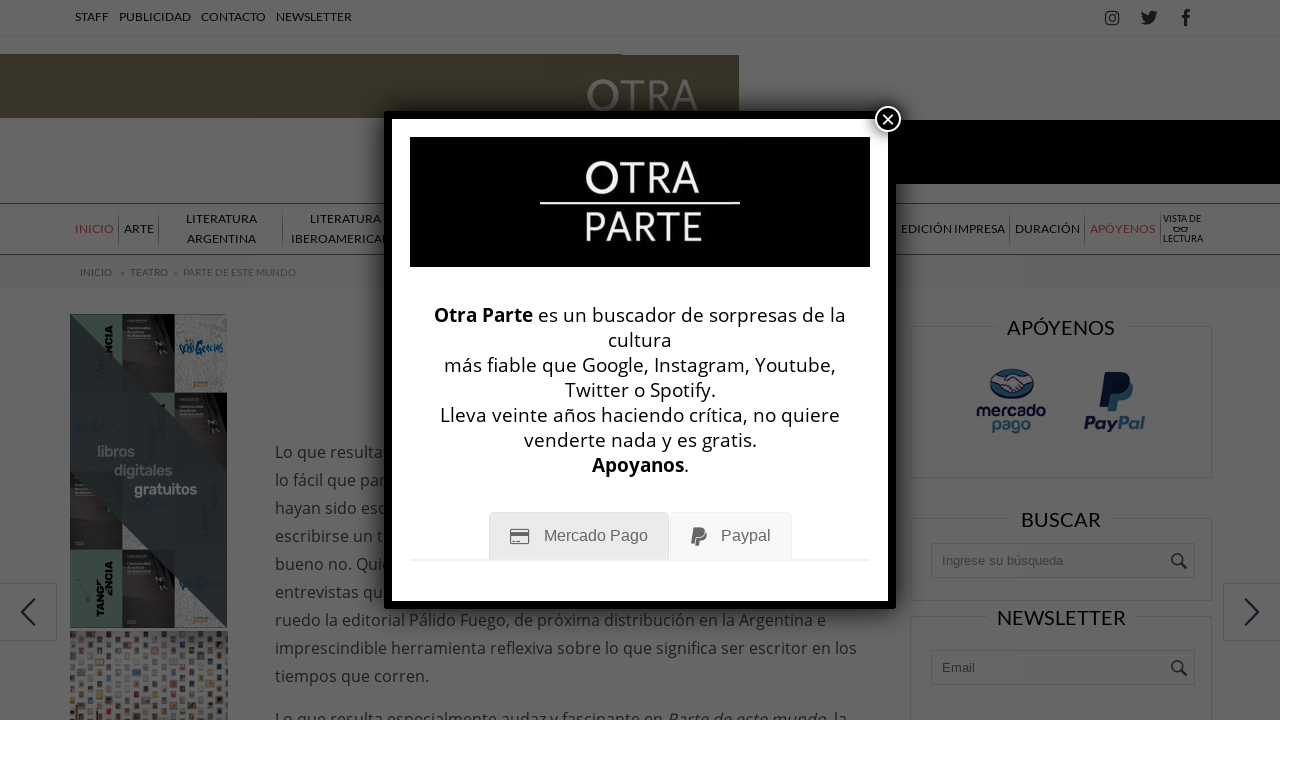

--- FILE ---
content_type: text/html; charset=UTF-8
request_url: https://www.revistaotraparte.com/teatro/parte-de-este-mundo/
body_size: 63395
content:



<!DOCTYPE html>
<html lang="es" prefix="og: http://ogp.me/ns# og: http://ogp.me/ns#">
<head> 
<meta http-equiv="Content-Type" content="text/html; charset=UTF-8" />
<meta name="viewport" content="width=device-width, initial-scale=1, maximum-scale=1">
	
<title>Parte de este mundo de Adrián Canale por Marc Caellas - Revista Otra Parte</title>

<link rel="alternate" type="application/rss+xml" title="Revista Otra Parte RSS Feed" href="https://www.revistaotraparte.com/feed/" />
<link rel="alternate" type="application/atom+xml" title="Revista Otra Parte Atom Feed" href="https://www.revistaotraparte.com/feed/atom/" />
<link rel="pingback" href="https://www.revistaotraparte.com/xmlrpc.php" />

<!--<link rel="stylesheet" id="my-font" href="//fonts.googleapis.com/css?family=Lato:400,600,700" type="text/css" media="all" />
	
<link rel="stylesheet" id="text-font" href="//fonts.googleapis.com/css?family=Open Sans:400,600,700" type="text/css" media="all" />-->



<meta property="og:title" content="Parte de este mundo" />
<meta property="og:description" content="Lo que resulta especialmente peligroso de las técnicas de Raymond Carver es lo fácil que parece imitarlas. No parece que cada palabra y línea y borrador hayan sido escritos con sangre. Eso es parte de su genio. Parece que pudiera escribirse un texto minimalista sin demasiado esfuerzo. Y se puede.&hellip;" />
<meta property="og:url" content="https://www.revistaotraparte.com/teatro/parte-de-este-mundo/" />
<meta property="og:type" content="article" />
<meta property="og:site_name" content="Revista Otra Parte" />
<meta property="article:section" content="TEATRO" />
<meta property="article:published_time" content="2013-04-18T13:04:57+00:00" />
<meta property="article:modified_time" content="2013-04-18T13:05:03+00:00" />
<meta property="og:updated_time" content="2013-04-18T13:05:03+00:00" />


<meta name="description" content="Lo que resulta especialmente peligroso de las técnicas de Raymond Carver es lo fácil que parece imitarlas. No parece que cada palabra y línea y borrador hayan sido escritos con sangre. Eso es parte de su genio. Parece que pudiera escribirse un texto minimalista sin demasiado esfuerzo. Y se puede. Pero uno bueno no."/>
<link rel="canonical" href="https://www.revistaotraparte.com/teatro/parte-de-este-mundo/" />
<meta property="og:locale" content="es_ES" />
<meta property="og:type" content="article" />
<meta property="og:title" content="Parte de este mundo de Adrián Canale por Marc Caellas - Revista Otra Parte" />
<meta property="og:description" content="Lo que resulta especialmente peligroso de las técnicas de Raymond Carver es lo fácil que parece imitarlas. No parece que cada palabra y línea y borrador hayan sido escritos con sangre. Eso es parte de su genio. Parece que pudiera escribirse un texto minimalista sin demasiado esfuerzo. Y se puede. Pero uno bueno no." />
<meta property="og:url" content="https://www.revistaotraparte.com/teatro/parte-de-este-mundo/" />
<meta property="og:site_name" content="Revista Otra Parte" />
<meta property="article:publisher" content="https://www.facebook.com/revistaotraparte" />
<meta property="article:section" content="TEATRO" />
<meta property="article:published_time" content="2013-04-18T16:04:57+00:00" />
<meta property="article:modified_time" content="2013-04-18T16:05:03+00:00" />
<meta property="og:updated_time" content="2013-04-18T16:05:03+00:00" />
<meta property="og:image" content="https://www.revistaotraparte.com/wp-content/uploads/2018/11/Otra-Parte.jpg" />
<meta property="og:image:secure_url" content="https://www.revistaotraparte.com/wp-content/uploads/2018/11/Otra-Parte.jpg" />
<meta property="og:image:width" content="407" />
<meta property="og:image:height" content="270" />
<meta property="og:image:alt" content="Otra-Parte" />
<meta name="twitter:card" content="summary_large_image" />
<meta name="twitter:description" content="Lo que resulta especialmente peligroso de las técnicas de Raymond Carver es lo fácil que parece imitarlas. No parece que cada palabra y línea y borrador hayan sido escritos con sangre. Eso es parte de su genio. Parece que pudiera escribirse un texto minimalista sin demasiado esfuerzo. Y se puede. Pero uno bueno no." />
<meta name="twitter:title" content="Parte de este mundo de Adrián Canale por Marc Caellas - Revista Otra Parte" />
<meta name="twitter:site" content="@rev_otraparte" />
<meta name="twitter:image" content="https://revistaotraparte.com/wp-content/uploads/2018/11/Otra-Parte.jpg" />
<meta name="twitter:creator" content="@rev_otraparte" />
<script type='application/ld+json'>{"@context":"https:\/\/schema.org","@type":"Organization","url":"https:\/\/www.revistaotraparte.com\/","sameAs":["https:\/\/www.facebook.com\/revistaotraparte","https:\/\/twitter.com\/rev_otraparte"],"@id":"https:\/\/www.revistaotraparte.com\/#organization","name":"Revista Otra Parte","logo":"https:\/\/revistaotraparte.com\/wp-content\/uploads\/2017\/06\/Otra-Parte.png"}</script>

<link rel='dns-prefetch' href='//fonts.googleapis.com' />
<link rel='dns-prefetch' href='//s.w.org' />
<link rel="alternate" type="application/rss+xml" title="Revista Otra Parte &raquo; Feed" href="https://www.revistaotraparte.com/feed/" />
<link rel="alternate" type="application/rss+xml" title="Revista Otra Parte &raquo; RSS de los comentarios" href="https://www.revistaotraparte.com/comments/feed/" />
		<!-- This site uses the Google Analytics by ExactMetrics plugin v7.17 - Using Analytics tracking - https://www.exactmetrics.com/ -->
							<script src="//www.googletagmanager.com/gtag/js?id=G-4X0EP3GYQR"  data-cfasync="false" data-wpfc-render="false" type="text/javascript" async></script>
			<script data-cfasync="false" data-wpfc-render="false" type="text/javascript">
				var em_version = '7.17';
				var em_track_user = true;
				var em_no_track_reason = '';
				
								var disableStrs = [
										'ga-disable-G-4X0EP3GYQR',
									];

				/* Function to detect opted out users */
				function __gtagTrackerIsOptedOut() {
					for (var index = 0; index < disableStrs.length; index++) {
						if (document.cookie.indexOf(disableStrs[index] + '=true') > -1) {
							return true;
						}
					}

					return false;
				}

				/* Disable tracking if the opt-out cookie exists. */
				if (__gtagTrackerIsOptedOut()) {
					for (var index = 0; index < disableStrs.length; index++) {
						window[disableStrs[index]] = true;
					}
				}

				/* Opt-out function */
				function __gtagTrackerOptout() {
					for (var index = 0; index < disableStrs.length; index++) {
						document.cookie = disableStrs[index] + '=true; expires=Thu, 31 Dec 2099 23:59:59 UTC; path=/';
						window[disableStrs[index]] = true;
					}
				}

				if ('undefined' === typeof gaOptout) {
					function gaOptout() {
						__gtagTrackerOptout();
					}
				}
								window.dataLayer = window.dataLayer || [];

				window.ExactMetricsDualTracker = {
					helpers: {},
					trackers: {},
				};
				if (em_track_user) {
					function __gtagDataLayer() {
						dataLayer.push(arguments);
					}

					function __gtagTracker(type, name, parameters) {
						if (!parameters) {
							parameters = {};
						}

						if (parameters.send_to) {
							__gtagDataLayer.apply(null, arguments);
							return;
						}

						if (type === 'event') {
														parameters.send_to = exactmetrics_frontend.v4_id;
							var hookName = name;
							if (typeof parameters['event_category'] !== 'undefined') {
								hookName = parameters['event_category'] + ':' + name;
							}

							if (typeof ExactMetricsDualTracker.trackers[hookName] !== 'undefined') {
								ExactMetricsDualTracker.trackers[hookName](parameters);
							} else {
								__gtagDataLayer('event', name, parameters);
							}
							
						} else {
							__gtagDataLayer.apply(null, arguments);
						}
					}

					__gtagTracker('js', new Date());
					__gtagTracker('set', {
						'developer_id.dNDMyYj': true,
											});
										__gtagTracker('config', 'G-4X0EP3GYQR', {"forceSSL":"true"} );
															window.gtag = __gtagTracker;										(function () {
						/* https://developers.google.com/analytics/devguides/collection/analyticsjs/ */
						/* ga and __gaTracker compatibility shim. */
						var noopfn = function () {
							return null;
						};
						var newtracker = function () {
							return new Tracker();
						};
						var Tracker = function () {
							return null;
						};
						var p = Tracker.prototype;
						p.get = noopfn;
						p.set = noopfn;
						p.send = function () {
							var args = Array.prototype.slice.call(arguments);
							args.unshift('send');
							__gaTracker.apply(null, args);
						};
						var __gaTracker = function () {
							var len = arguments.length;
							if (len === 0) {
								return;
							}
							var f = arguments[len - 1];
							if (typeof f !== 'object' || f === null || typeof f.hitCallback !== 'function') {
								if ('send' === arguments[0]) {
									var hitConverted, hitObject = false, action;
									if ('event' === arguments[1]) {
										if ('undefined' !== typeof arguments[3]) {
											hitObject = {
												'eventAction': arguments[3],
												'eventCategory': arguments[2],
												'eventLabel': arguments[4],
												'value': arguments[5] ? arguments[5] : 1,
											}
										}
									}
									if ('pageview' === arguments[1]) {
										if ('undefined' !== typeof arguments[2]) {
											hitObject = {
												'eventAction': 'page_view',
												'page_path': arguments[2],
											}
										}
									}
									if (typeof arguments[2] === 'object') {
										hitObject = arguments[2];
									}
									if (typeof arguments[5] === 'object') {
										Object.assign(hitObject, arguments[5]);
									}
									if ('undefined' !== typeof arguments[1].hitType) {
										hitObject = arguments[1];
										if ('pageview' === hitObject.hitType) {
											hitObject.eventAction = 'page_view';
										}
									}
									if (hitObject) {
										action = 'timing' === arguments[1].hitType ? 'timing_complete' : hitObject.eventAction;
										hitConverted = mapArgs(hitObject);
										__gtagTracker('event', action, hitConverted);
									}
								}
								return;
							}

							function mapArgs(args) {
								var arg, hit = {};
								var gaMap = {
									'eventCategory': 'event_category',
									'eventAction': 'event_action',
									'eventLabel': 'event_label',
									'eventValue': 'event_value',
									'nonInteraction': 'non_interaction',
									'timingCategory': 'event_category',
									'timingVar': 'name',
									'timingValue': 'value',
									'timingLabel': 'event_label',
									'page': 'page_path',
									'location': 'page_location',
									'title': 'page_title',
								};
								for (arg in args) {
																		if (!(!args.hasOwnProperty(arg) || !gaMap.hasOwnProperty(arg))) {
										hit[gaMap[arg]] = args[arg];
									} else {
										hit[arg] = args[arg];
									}
								}
								return hit;
							}

							try {
								f.hitCallback();
							} catch (ex) {
							}
						};
						__gaTracker.create = newtracker;
						__gaTracker.getByName = newtracker;
						__gaTracker.getAll = function () {
							return [];
						};
						__gaTracker.remove = noopfn;
						__gaTracker.loaded = true;
						window['__gaTracker'] = __gaTracker;
					})();
									} else {
										console.log("");
					(function () {
						function __gtagTracker() {
							return null;
						}

						window['__gtagTracker'] = __gtagTracker;
						window['gtag'] = __gtagTracker;
					})();
									}
			</script>
				<!-- / Google Analytics by ExactMetrics -->
				<script type="text/javascript">
			window._wpemojiSettings = {"baseUrl":"https:\/\/s.w.org\/images\/core\/emoji\/11\/72x72\/","ext":".png","svgUrl":"https:\/\/s.w.org\/images\/core\/emoji\/11\/svg\/","svgExt":".svg","source":{"concatemoji":"https:\/\/www.revistaotraparte.com\/wp-includes\/js\/wp-emoji-release.min.js"}};
			!function(e,a,t){var n,r,o,i=a.createElement("canvas"),p=i.getContext&&i.getContext("2d");function s(e,t){var a=String.fromCharCode;p.clearRect(0,0,i.width,i.height),p.fillText(a.apply(this,e),0,0);e=i.toDataURL();return p.clearRect(0,0,i.width,i.height),p.fillText(a.apply(this,t),0,0),e===i.toDataURL()}function c(e){var t=a.createElement("script");t.src=e,t.defer=t.type="text/javascript",a.getElementsByTagName("head")[0].appendChild(t)}for(o=Array("flag","emoji"),t.supports={everything:!0,everythingExceptFlag:!0},r=0;r<o.length;r++)t.supports[o[r]]=function(e){if(!p||!p.fillText)return!1;switch(p.textBaseline="top",p.font="600 32px Arial",e){case"flag":return s([55356,56826,55356,56819],[55356,56826,8203,55356,56819])?!1:!s([55356,57332,56128,56423,56128,56418,56128,56421,56128,56430,56128,56423,56128,56447],[55356,57332,8203,56128,56423,8203,56128,56418,8203,56128,56421,8203,56128,56430,8203,56128,56423,8203,56128,56447]);case"emoji":return!s([55358,56760,9792,65039],[55358,56760,8203,9792,65039])}return!1}(o[r]),t.supports.everything=t.supports.everything&&t.supports[o[r]],"flag"!==o[r]&&(t.supports.everythingExceptFlag=t.supports.everythingExceptFlag&&t.supports[o[r]]);t.supports.everythingExceptFlag=t.supports.everythingExceptFlag&&!t.supports.flag,t.DOMReady=!1,t.readyCallback=function(){t.DOMReady=!0},t.supports.everything||(n=function(){t.readyCallback()},a.addEventListener?(a.addEventListener("DOMContentLoaded",n,!1),e.addEventListener("load",n,!1)):(e.attachEvent("onload",n),a.attachEvent("onreadystatechange",function(){"complete"===a.readyState&&t.readyCallback()})),(n=t.source||{}).concatemoji?c(n.concatemoji):n.wpemoji&&n.twemoji&&(c(n.twemoji),c(n.wpemoji)))}(window,document,window._wpemojiSettings);
		</script>
			
<style type="text/css">


h1, h2, h3, h4, h5, h6, .header_post_time, .pre_single_text, .sw-skin3 .sw-content .sw-caption h4, #skin_3 p, #wowslider-container1 .ws-title span, .home_custom_block_title, .title_lp, #header_login_box, .cat_view_more,  .lof-slidecontent .slider-description .slider-meta, .widget_title_third, .widget_two_meta, #top_title_box, .site_title h1, #homeSlider .rsTmb, .fn, .menu-item, .cat_post_count, .tagcloud a, .author_description span, #tags_simple a, .tags_simple_text, #post_tags li a, .custom_read_more, .product_list_widget li a, .product-categories, .post-single-rate, .widget_title, .full_widget_title, .widget_title_two, #home_carousel .jcarousel-skin-tango .carousel_post h1 a, .home_posts_title h2, #header_top_menu .logout, #header_top_menu .login, #mainMenu ul li a, #mega_main_menu .link_text, #secondaryMenu, .mt-news .ticker_title, .slide_time, .post h1 a, .product h1 a, .cat_meta, .category_time, .post_views, .cat_author, .custom_cat_class, .post_meta_line, .par_post_meta_line, .post_time, .latest_title_box, #single_recent_posts .recent_posts_title, .prev_link_title a, .next_link_title a, #navigation_images span, .author_posts_title, #archive .arch_title, .fn a, .comment-meta, #submit, #content_bread_panel, #contact input[type="submit"], h2.widgettitle, .widget.widget_nav_menu li a, .widget_menu_title, .yop-poll-container label, .yop_poll_vote_button, .widget_footer_title, .wpt_widget_content .tab_title a, #comments-tab-content .wpt_comment_meta a, .user-rate-wrap, #bbp_search_submit, .forum-titles, .bbp-forum-title, .entry-title, .bbp-topic-permalink, .bbp-submit-wrapper button, .wpb_row h1, .wpb_row h2, .wpb_row h3, .wpb_row h4, .wpb_row h5, .ts-icon-title-text, .home_posts_time, .home_masonry_posts .home_posts_time, .video_post .masonry_title, .line_title, .video_post .video_time, .home_video_posts_time, .video_title, .column_post:first-child .column_title, .sp-caption-container, .column_title, .blog_title, .mega-hovertitle, .ms-videogallery-template .ms-layer.video-title, .ms-videogallery-template .ms-layer.video-author, .sb-modern-skin .showbiz-title, .masonry_title, .main_title, .pbc_title, .sb-retro-skin .showbiz-title a, #similar-post, .widget_date, .full_widget_date, .widget_date_third, .popular_widget_title, .widget_title_small, .widget_title_small_second, .comment-reply-link, .comments_count_simple_box, .blog_fashion_comments, .tp-poll-container .choice-content, .tp-poll-container .buttons button, #commentform label, .logged-in-as, .header_title, .single_text .single_thumbnail_small ul li a {font-family:Lato;}


	#wowslider-container1 .ws-title div, .home_custom_block_desc, .post p, .product p, .single_text, .featured_area_content_text, .bx-wrapper .bxslider_quote, #home_content, #container, .post_one_column h1, .post_mini_one_column h1, .post_two_column h1, .post_three_column h1, .video_widget { font-family:Open Sans; }	
    
	h1, h2, h3, h4, h5, h6 { color: #!important; }
	.site_title h1 { color: #!important; } 
	.site_title h1:hover { color: #!important; } 
	
	.right-heading h3 { color: #!important; } 

	.footer-heading h3 { color: #!important; } 
	#crumbs, #crumbs a{ color: #!important; }
	#crumbs a:hover { color: #!important; }
	
	
	#header, #dc_jqaccordion_widget-7-item ul ul li a { background-color: #!important; } 
	
	#header_top_menu { background-color: #!important; } 
	
	#mainMenu ul li a { color: #!important; } 
	#mainMenu ul li a:hover, #mainMenu ul li.current-menu-parent > a, #mainMenu ul li.current_page_item > a, #mainMenu ul li.current-menu-ancestor > a, #mainMenu ul li.current-menu-item > a, #mainMenu ul li a:hover { color: ##ffffff!important; } 
	#mainMenu ul li.current-menu-parent > a, #mainMenu ul li.current_page_item > a, #mainMenu ul li.current-menu-ancestor > a, #mainMenu ul li.current-menu-item > a, #mainMenu ul li a:hover { background: ##0b0b0b!important; } 
    #mainMenu ul li.current-menu-parent > a, #mainMenu ul li.current_page_item > a, #mainMenu ul li.current-menu-ancestor > a, #mainMenu ul li.current-menu-item > a, #mainMenu ul li a:hover { color: ##ffffff!important; } 	
	#mainMenu.ddsmoothmenu ul li ul li a { color: #!important; } 
	#mainMenu.ddsmoothmenu ul li ul li a:hover { color: #!important; } 
	#mainMenu.ddsmoothmenu ul li ul li a, #mainMenu.ddsmoothmenu ul li ul li.current-menu-ancestor > a, #mainMenu.ddsmoothmenu ul li ul li.current-menu-item > a { background: #!important; } 
	#mainMenu.ddsmoothmenu ul li ul li a:hover { background: #!important; } 
	

	.post_format { background-color: #!important; } 
	.post_format_video { background-color: #!important; } 
	.post_format_image { background-color: #!important; } 
	
	#footer_box, .footer-heading h3 { background: #!important; }
	#footer_bottom { background: #!important; }
	
	.single_title h1 { font-size: 30px!important; } 

	#authorlist .view_all_contr_text, .timer > #slice > .pie, .ei-slider-thumbs li.ei-slider-element, .rsUni .rsThumb.rsNavSelected { background-color: #f14d4d!important; }
    .timer > #slice > .pie, .archive_title h3 { border-color: #f14d4d!important; }
	
	#all_content.boxed_width { margin-top: 0px!important; } 	

</style>

<style type="text/css">
img.wp-smiley,
img.emoji {
	display: inline !important;
	border: none !important;
	box-shadow: none !important;
	height: 1em !important;
	width: 1em !important;
	margin: 0 .07em !important;
	vertical-align: -0.1em !important;
	background: none !important;
	padding: 0 !important;
}
</style>
<link rel='stylesheet' id='contact-form-7-css'  href='https://www.revistaotraparte.com/wp-content/plugins/contact-form-7/includes/css/styles.css' type='text/css' media='all' />
<link rel='stylesheet' id='cf7md_roboto-css'  href='//fonts.googleapis.com/css?family=Roboto:400,500' type='text/css' media='all' />
<link rel='stylesheet' id='cf7-material-design-css'  href='https://www.revistaotraparte.com/wp-content/plugins/material-design-for-contact-form-7/v1/public/../assets/css/cf7-material-design.css' type='text/css' media='all' />
<link rel='stylesheet' id='rs-plugin-settings-css'  href='https://www.revistaotraparte.com/wp-content/plugins/revslider/public/assets/css/settings.css' type='text/css' media='all' />
<style id='rs-plugin-settings-inline-css' type='text/css'>
#rs-demo-id {}
</style>
<link rel='stylesheet' id='mc4wp-form-themes-css'  href='https://www.revistaotraparte.com/wp-content/plugins/mailchimp-for-wp/assets/css/form-themes.css' type='text/css' media='all' />
<link rel='stylesheet' id='wordpress-popular-posts-css-css'  href='https://www.revistaotraparte.com/wp-content/plugins/wordpress-popular-posts/assets/css/wpp.css' type='text/css' media='all' />
<link rel='stylesheet' id='royal_style-css'  href='https://www.revistaotraparte.com/wp-content/themes/fashery/style.css' type='text/css' media='all' />
<link rel='stylesheet' id='royal_shortcodes-css'  href='https://www.revistaotraparte.com/wp-content/themes/fashery/css/royal_shortcodes.css' type='text/css' media='all' />
<link rel='stylesheet' id='royal_responsive-css'  href='https://www.revistaotraparte.com/wp-content/themes/fashery/css/royal_responsive.css' type='text/css' media='all' />
<link rel='stylesheet' id='chld_thm_cfg_child-css'  href='https://www.revistaotraparte.com/wp-content/themes/OtraParte/style.css' type='text/css' media='all' />
<link rel='stylesheet' id='easy-social-share-buttons-animations-css'  href='https://www.revistaotraparte.com/wp-content/plugins/easy-social-share-buttons3/assets/css/essb-animations.min.css' type='text/css' media='all' />
<link rel='stylesheet' id='easy-social-share-buttons-css'  href='https://www.revistaotraparte.com/wp-content/plugins/easy-social-share-buttons3/assets/css/easy-social-share-buttons.min.css' type='text/css' media='all' />
<link rel='stylesheet' id='mm_icomoon-css'  href='https://www.revistaotraparte.com/wp-content/plugins/mega_main_menu/framework/src/css/icomoon.css' type='text/css' media='all' />
<link rel='stylesheet' id='mm_font-awesome-css'  href='https://www.revistaotraparte.com/wp-content/plugins/mega_main_menu/framework/src/css/font-awesome.css' type='text/css' media='all' />
<link rel='stylesheet' id='mm_glyphicons-css'  href='https://www.revistaotraparte.com/wp-content/plugins/mega_main_menu/framework/src/css/glyphicons.css' type='text/css' media='all' />
<link rel='stylesheet' id='mmm_mega_main_menu-css'  href='https://www.revistaotraparte.com/wp-content/plugins/mega_main_menu/src/css/cache.skin.css' type='text/css' media='all' />
<link rel='stylesheet' id='js_composer_front-css'  href='https://www.revistaotraparte.com/wp-content/plugins/js_composer/assets/css/js_composer.min.css' type='text/css' media='all' />
<link rel='stylesheet' id='animate-css-css'  href='https://www.revistaotraparte.com/wp-content/plugins/js_composer/assets/lib/bower/animate-css/animate.min.css' type='text/css' media='' />
<link rel='stylesheet' id='vc_tta_style-css'  href='https://www.revistaotraparte.com/wp-content/plugins/js_composer/assets/css/js_composer_tta.min.css' type='text/css' media='all' />
<link rel='stylesheet' id='font-awesome-css'  href='https://www.revistaotraparte.com/wp-content/plugins/js_composer/assets/lib/bower/font-awesome/css/font-awesome.min.css' type='text/css' media='all' />
<link rel='stylesheet' id='popup-maker-site-css'  href='//www.revistaotraparte.com/wp-content/uploads/pum/pum-site-styles.css?generated=1764294385' type='text/css' media='all' />
<script type='text/javascript' src='https://www.revistaotraparte.com/wp-content/plugins/google-analytics-dashboard-for-wp/assets/js/frontend-gtag.min.js'></script>
<script data-cfasync="false" data-wpfc-render="false" type="text/javascript" id='exactmetrics-frontend-script-js-extra'>/* <![CDATA[ */
var exactmetrics_frontend = {"js_events_tracking":"true","download_extensions":"zip,mp3,mpeg,pdf,docx,pptx,xlsx,rar","inbound_paths":"[{\"path\":\"\\\/go\\\/\",\"label\":\"affiliate\"},{\"path\":\"\\\/recommend\\\/\",\"label\":\"affiliate\"}]","home_url":"https:\/\/www.revistaotraparte.com","hash_tracking":"false","v4_id":"G-4X0EP3GYQR"};/* ]]> */
</script>
<script type='text/javascript' src='https://www.revistaotraparte.com/wp-includes/js/jquery/jquery.js'></script>
<script type='text/javascript' src='https://www.revistaotraparte.com/wp-includes/js/jquery/jquery-migrate.min.js'></script>
<script type='text/javascript' src='https://www.revistaotraparte.com/wp-content/plugins/revslider/public/assets/js/jquery.themepunch.tools.min.js'></script>
<script type='text/javascript' src='https://www.revistaotraparte.com/wp-content/plugins/revslider/public/assets/js/jquery.themepunch.revolution.min.js'></script>
<script type='text/javascript' src='https://www.revistaotraparte.com/wp-content/plugins/revslider/public/assets/js/extensions/revolution.extension.actions.min.js'></script>
<script type='text/javascript' src='https://www.revistaotraparte.com/wp-content/plugins/revslider/public/assets/js/extensions/revolution.extension.carousel.min.js'></script>
<script type='text/javascript' src='https://www.revistaotraparte.com/wp-content/plugins/revslider/public/assets/js/extensions/revolution.extension.kenburn.min.js'></script>
<script type='text/javascript' src='https://www.revistaotraparte.com/wp-content/plugins/revslider/public/assets/js/extensions/revolution.extension.layeranimation.min.js'></script>
<script type='text/javascript' src='https://www.revistaotraparte.com/wp-content/plugins/revslider/public/assets/js/extensions/revolution.extension.migration.min.js'></script>
<script type='text/javascript' src='https://www.revistaotraparte.com/wp-content/plugins/revslider/public/assets/js/extensions/revolution.extension.navigation.min.js'></script>
<script type='text/javascript' src='https://www.revistaotraparte.com/wp-content/plugins/revslider/public/assets/js/extensions/revolution.extension.parallax.min.js'></script>
<script type='text/javascript' src='https://www.revistaotraparte.com/wp-content/plugins/revslider/public/assets/js/extensions/revolution.extension.slideanims.min.js'></script>
<script type='text/javascript' src='https://www.revistaotraparte.com/wp-content/plugins/revslider/public/assets/js/extensions/revolution.extension.video.min.js'></script>
<script type='application/json' id="wpp-json">
{"sampling_active":1,"sampling_rate":100,"ajax_url":"https:\/\/www.revistaotraparte.com\/wp-json\/wordpress-popular-posts\/v1\/popular-posts","ID":545,"token":"7b6eff561f","lang":0,"debug":0}
</script>
<script type='text/javascript' src='https://www.revistaotraparte.com/wp-content/plugins/wordpress-popular-posts/assets/js/wpp.min.js'></script>
<link rel='https://api.w.org/' href='https://www.revistaotraparte.com/wp-json/' />
<link rel="EditURI" type="application/rsd+xml" title="RSD" href="https://www.revistaotraparte.com/xmlrpc.php?rsd" />
<link rel="wlwmanifest" type="application/wlwmanifest+xml" href="https://www.revistaotraparte.com/wp-includes/wlwmanifest.xml" /> 
<link rel='shortlink' href='https://www.revistaotraparte.com/?p=545' />
<link rel="alternate" type="application/json+oembed" href="https://www.revistaotraparte.com/wp-json/oembed/1.0/embed?url=https%3A%2F%2Fwww.revistaotraparte.com%2Fteatro%2Fparte-de-este-mundo%2F" />
<link rel="alternate" type="text/xml+oembed" href="https://www.revistaotraparte.com/wp-json/oembed/1.0/embed?url=https%3A%2F%2Fwww.revistaotraparte.com%2Fteatro%2Fparte-de-este-mundo%2F&#038;format=xml" />

<!-- This site is using AdRotate v5.12.4 to display their advertisements - https://ajdg.solutions/ -->
<!-- AdRotate CSS -->
<style type="text/css" media="screen">
	.g { margin:0px; padding:0px; overflow:hidden; line-height:1; zoom:1; }
	.g img { height:auto; }
	.g-col { position:relative; float:left; }
	.g-col:first-child { margin-left: 0; }
	.g-col:last-child { margin-right: 0; }
	.g-1 { min-width:0px; max-width:300px; margin: 0 auto; }
	.b-1 { margin:2px 0px 0px 0px; }
	.g-2 { width:auto; margin: 0 auto; }
	.b-2 { margin:2px 0px 0px 0px; }
	.g-3 {  margin: 0 auto; }
	.g-4 {  margin: 0 auto; }
	.g-5 {  margin: 0 auto; }
	.g-6 {  margin: 0 auto; }
	.g-7 {  margin: 0 auto; }
	.g-8 {  margin: 0 auto; }
	.g-9 {  margin: 0 auto; }
	.g-10 {  margin: 0 auto; }
	.g-11 {  margin: 0 auto; }
	.g-12 { width:auto; height:auto; margin: 0 auto; }
	@media only screen and (max-width: 480px) {
		.g-col, .g-dyn, .g-single { width:100%; margin-left:0; margin-right:0; }
	}
</style>
<!-- /AdRotate CSS -->

        <style>
            @-webkit-keyframes bgslide {
                from {
                    background-position-x: 0;
                }
                to {
                    background-position-x: -200%;
                }
            }

            @keyframes bgslide {
                    from {
                        background-position-x: 0;
                    }
                    to {
                        background-position-x: -200%;
                    }
            }

            .wpp-widget-placeholder {
                margin: 0 auto;
                width: 60px;
                height: 3px;
                background: #dd3737;
                background: -webkit-gradient(linear, left top, right top, from(#dd3737), color-stop(10%, #571313), to(#dd3737));
                background: linear-gradient(90deg, #dd3737 0%, #571313 10%, #dd3737 100%);
                background-size: 200% auto;
                border-radius: 3px;
                -webkit-animation: bgslide 1s infinite linear;
                animation: bgslide 1s infinite linear;
            }
        </style>
        <link rel="shortcut icon" type="image/x-icon" href="https://revistaotraparte.com/wp-content/uploads/2017/06/favicon.png" />
<script type="text/javascript">var essb_settings = {"ajax_url":"https:\/\/www.revistaotraparte.com\/wp-admin\/admin-ajax.php","essb3_nonce":"2d51a8aae9","essb3_plugin_url":"https:\/\/www.revistaotraparte.com\/wp-content\/plugins\/easy-social-share-buttons3","essb3_facebook_total":true,"essb3_admin_ajax":false,"essb3_internal_counter":false,"essb3_stats":false,"essb3_ga":false,"essb3_ga_mode":"simple","essb3_counter_button_min":0,"essb3_counter_total_min":0,"blog_url":"https:\/\/www.revistaotraparte.com\/","ajax_type":"wp","essb3_postfloat_stay":false,"essb3_no_counter_mailprint":false,"essb3_single_ajax":false,"twitter_counter":"self","post_id":545};</script><!--[if lte IE 9]><link rel="stylesheet" type="text/css" href="https://www.revistaotraparte.com/wp-content/plugins/js_composer/assets/css/vc_lte_ie9.min.css" media="screen"><![endif]--><script type="text/javascript">function setREVStartSize(e){									
						try{ e.c=jQuery(e.c);var i=jQuery(window).width(),t=9999,r=0,n=0,l=0,f=0,s=0,h=0;
							if(e.responsiveLevels&&(jQuery.each(e.responsiveLevels,function(e,f){f>i&&(t=r=f,l=e),i>f&&f>r&&(r=f,n=e)}),t>r&&(l=n)),f=e.gridheight[l]||e.gridheight[0]||e.gridheight,s=e.gridwidth[l]||e.gridwidth[0]||e.gridwidth,h=i/s,h=h>1?1:h,f=Math.round(h*f),"fullscreen"==e.sliderLayout){var u=(e.c.width(),jQuery(window).height());if(void 0!=e.fullScreenOffsetContainer){var c=e.fullScreenOffsetContainer.split(",");if (c) jQuery.each(c,function(e,i){u=jQuery(i).length>0?u-jQuery(i).outerHeight(!0):u}),e.fullScreenOffset.split("%").length>1&&void 0!=e.fullScreenOffset&&e.fullScreenOffset.length>0?u-=jQuery(window).height()*parseInt(e.fullScreenOffset,0)/100:void 0!=e.fullScreenOffset&&e.fullScreenOffset.length>0&&(u-=parseInt(e.fullScreenOffset,0))}f=u}else void 0!=e.minHeight&&f<e.minHeight&&(f=e.minHeight);e.c.closest(".rev_slider_wrapper").css({height:f})					
						}catch(d){console.log("Failure at Presize of Slider:"+d)}						
					};</script>
		<style type="text/css" id="wp-custom-css">
			.archive .category_box .custom_cat_class.duracion,.archive .category_box .custom_cat_class.cuadernos-de-artistas {
    color: white;
}
.duracion .single_text h5, .single_text h6 {
	text-transform: none;}
.duracion .pre_single_text,
.DURACIÓN .pre_single_text{display:none;}.single_post_cat .custom_cat_class.musica-duracion,.single_post_cat .custom_cat_class.cuadernos-de-artistas,.single_post_cat .custom_cat_class.duracion{
	background-color: #f58054;}
.category_box  .custom_cat_class.musica-duracion,.category_box  .custom_cat_class.duracion,.category_box  .custom_cat_class.cuadernos-de-artistas{color: #f58054;}
.duracion.single-post .custom_cat_class,.duracion.single-post .post_meta_line h3,.duracion.single-post .custom_cat_class,.duracion.single-post .post_meta_line h3,.DURACIÓN.single-post .custom_cat_class,.DURACIÓN.single-post .post_meta_line h3 {
	margin: 1px !important;}

.duracion.single-post .custom_cat_class,.duracion.single-post .post_meta_line h3,.duracion.single-post .custom_cat_class,.duracion.single-post .post_meta_line h3,.DURACIÓN.single-post .custom_cat_class,.DURACIÓN.single-post .post_meta_line h3 {
	margin: 1px !important;}
.fb3d-modal .cmd-close {
    right: 5%!important;
	top: 5%!important;}
.nav-slide .sticky_post, #mega_main_menu{z-index:190!important;}
.img-popup-logo{background: #000;}
.pypal-popup-form form{text-align: center;}
#popmake-22219 .essb_links{display:none!important;}
.apoyenos-menu span.link_text {color: #8a8064!important;}
.apoyenos-img img:hover {
    filter: grayscale(0);
		
}
.apoyenos-img img {
    filter: grayscale(0.5);
		width: 80%;
    text-align: center;
    margin: 0 auto;
    display: block;
}
.pre_single_text{padding: 0;
    margin: -10px 0;}
.pre_single_text a{font-size: 15px;
    color: #939697;}
a.custom_cat_class.revista {
    display: none;
}
.wpb_revslider_element.wpb_content_element  .tparrows:before{color:#cfcfcf!important;}
.tp-revslider-mainul i{font-size: inherit!important;}
.twt-emb{padding: 0;
    width: 300px;
    border: 0;
}
#home_content .wpb_single_image.img-galeria img{
    border: none;
    margin: 0!important;
    padding: 0px;
    width: 100%;
    height: auto;
    box-shadow: none;
    opacity: 0.95;
    filter: grayscale(1);
}
#home_content .wpb_single_image.img-galeria img:hover {
    opacity: 1;
    filter: grayscale(0);
}

div#slide-10892-layer-6, div#slide-11196-layer-6,
div#slide-11614-layer-6,
div#slide-11224-layer-6,
div#slide-11710-layer-6,
div#slide-11747-layer-6,
div#slide-11845-layer-6,
div#slide-12099-layer-6,
div#slide-12718-layer-6,
div#slide-12995-layer-6,
div#slide-13162-layer-6,
div#slide-13665-layer-6,
div#slide-13693-layer-6,
div#slide-13851-layer-6,
div#slide-15976-layer-6,
div#slide-16914-layer-6,
div#slide-18865-layer-6,
div#slide-19085-layer-6,
div#slide-19119-layer-6,
div#slide-19195-layer-6,
div#slide-23431-layer-6,
div#slide-23937-layer-6,
div#slide-24376-layer-6,
div#slide-25235-layer-6
{background-color:#0071BB!important;}
div#slide-11146-layer-6,
div#slide-11349-layer-6,
div#slide-11501-layer-6,
div#slide-14239-layer-6,
div#slide-14381-layer-6,
div#slide-14615-layer-6,
div#slide-14465-layer-6,
div#slide-18438-layer-6,
div#slide-20472-layer-6,
div#slide-21535-layer-6,
div#slide-22118-layer-6,
div#slide-22846-layer-6,
div#slide-23383-layer-6,
div#slide-24280-layer-6,
div#slide-24829-layer-6,
div#slide-25063-layer-6
{background-color:#F26C36!important;}
div#slide-11243-layer-6,
div#slide-14794-layer-6,
div#slide-25191-layer-6
{background-color:#F26C36!important;}
div#slide-11278-layer-6, div#slide-11295-layer-6, div#slide-11322-layer-6, div#slide-11439-layer-6,
div#slide-11891-layer-6,
div#slide-12062-layer-6,
div#slide-12139-layer-6,
div#slide-12502-layer-6,
div#slide-12606-layer-6,
div#slide-12819-layer-6,
div#slide-12902-layer-6,
div#slide-12963-layer-6,
div#slide-13558-layer-6,
div#slide-13884-layer-6,
div#slide-14166-layer-6,
div#slide-13936-layer-6,
div#slide-14302-layer-6,
div#slide-14680-layer-6,
div#slide-14731-layer-6,
div#slide-14772-layer-6,
div#slide-14861-layer-6,
div#slide-15804-layer-6,
div#slide-15875-layer-6,
div#slide-16895-layer-6,
div#slide-16992-layer-6,
div#slide-17291-layer-6,
div#slide-18078-layer-6,
div#slide-18382-layer-6,
div#slide-18810-layer-6,
div#slide-18928-layer-6,
div#slide-19066-layer-6,
div#slide-19361-layer-6,
div#slide-19907-layer-6,
div#slide-20014-layer-6,
div#slide-20943-layer-6,
div#slide-21289-layer-6,
div#slide-22386-layer-6,
div#slide-22594-layer-6,
div#slide-22677-layer-6,
div#slide-22981-layer-6,
div#slide-23190-layer-6,
div#slide-23308-layer-6,
div#slide-23344-layer-6,
div#slide-23679-layer-6,
div#slide-23728-layer-6,
div#slide-23984-layer-6,
div#slide-24118-layer-6,
div#slide-24142-layer-6,
div#slide-24175-layer-6,
div#slide-24344-layer-6,
div#slide-25038-layer-6,
div#slide-25183-layer-6,
div#slide-25217-layer-6,
div#slide-25336-layer-6,
div#slide-25387-layer-6
{background-color:#d0d713!important;}
div#slide-11973-layer-6,
div#slide-13200-layer-6,
div#slide-14550-layer-6,
div#slide-18952-layer-6,
div#slide-21597-layer-6,
div#slide-21637-layer-6,
div#slide-21852-layer-6,
div#slide-23603-layer-6,
div#slide-23527-layer-6,
div#slide-25360-layer-6,
div#slide-25408-layer-6
{background-color:#f14d4d!important;}
div#slide-21692-layer-6,
div#slide-22704-layer-6
{background-color:#939697!important;}


#main_content .cntnt2 p,.right-widget {    font-weight: 400;}
#main_content .imp-titulos, #main_content .imp-subt p{margin:0px!important;padding:0px 1%!important;}
.imp-tapas{margin-bottom:12px;}
#main_content .imp-subt p{font-size:13px;}
.imp-small{margin:0px;max-width: 188px;}

.imp-rights{margin:0px;}
.imp-nota-titulo h2{text-transform:none!important;
    font-family: Lato;margin: 5px 0px 0px 0px;
    padding: 0px 0px 0px 0px!important;}
.vc_responsive .imp-cat.vc_grid-filter {display: initial!important;}
.imp-cat a{padding: 0px 4px 0px 4px;
    font-size: 10px;
    line-height: 17px!important;
    font-weight: normal;
    letter-spacing: 1px;
	border-radius: 1px;
background-color: #f14d4d;
    color: #fff!important;
    margin: 0px 5px 0px 0px;
	font-family: Lato;display: inline-block;text-transform:uppercase;}
.aut, .aut-res{position: relative;
    display: block;
    font-size: 12px;
    line-height: 16px;
    color: #000;
    text-decoration: none;
    margin: 0px 10px 0px 0px!important;
    padding: 0px 0px 0px 0px!important;
    font-weight: normal;
    text-indent: 0px;}
.aut-res{color: #f14d4d;
    text-decoration: none;}
.imp-p p{display: block;
    width: 100%;
    padding: 10px 0px!important;
    text-indent: 0px;
    color: #666;
    font-size: 13px;
    line-height: 23px;}
.imp-btn a.vc_btn3-style-outline-customimp-btn{
	  border: 2px solid #000!important;
    background-color: #fff!important;
    padding: 4px 8px;
    color: #000!important;
		display: inline-block;
    font-size: 11px;
    line-height: 20px;
    text-decoration: none;
    margin: 10px 0px 0px 0px;
    font-weight: bold;
    text-transform: uppercase;
    transition: 0.2s;}
.imp-btn a.vc_btn3-style-outline-customimp-btn:hover{
    background-color: #000!important;
    color: #fff!important;
}
.imp-btn{margin: 0px 0px 5px 0px!important;}

.custom_cat_class.op-musica, 
.custom_cat_class.arquitectura,
.custom_cat_class.artes,
.custom_cat_class.ciencias-sociales,
.custom_cat_class.cine,
.custom_cat_class.ciudad,
.custom_cat_class.conversacion,
.custom_cat_class.critica,
.custom_cat_class.cuaderno,
.custom_cat_class.diarios,
.custom_cat_class.diseno,
.custom_cat_class.ensayo,
.custom_cat_class.entrevista,
.custom_cat_class.estetica,
.custom_cat_class.festival-ciudades-paralelas,
.custom_cat_class.ficcion,
.custom_cat_class.filosofia,
.custom_cat_class.fotografia,
.custom_cat_class.historia,
.custom_cat_class.historieta,
.custom_cat_class.homenaje,
.custom_cat_class.ideas,
.custom_cat_class.literatura-arte,
.custom_cat_class.literatura,
.custom_cat_class.maquinablanda,
.custom_cat_class.medios,
.custom_cat_class.milpalabras,
.custom_cat_class.musica-y-literatura,
.custom_cat_class.narrativa,
.custom_cat_class.novela,
.custom_cat_class.nuevas-tecnologias,
.custom_cat_class.pensamiento-urbano,
.custom_cat_class.periodismo,
.custom_cat_class.plastica,
.custom_cat_class.poesia,
.custom_cat_class.politica,
.custom_cat_class.psicoanalisis,
.custom_cat_class.sociedad,
.custom_cat_class.spoken-word,
.custom_cat_class.op-teatro,
.custom_cat_class.television,
.custom_cat_class.teoria,
.custom_cat_class.traduccion,
.custom_cat_class.universidad
{background-color:#939697
!important;}		</style>
	<noscript><style type="text/css"> .wpb_animate_when_almost_visible { opacity: 1; }</style></noscript>
</head>


<body class="post-template-default single single-post postid-545 single-format-standard mmm mega_main_menu-2-1-3 lectura teatro wpb-js-composer js-comp-ver-5.0.1 vc_responsive">

<div id="all_content" class="  ">


<div id="header_top_menu">
<div class="inner">

	
<!-- begin "mega_main_menu" -->
<div id="mega_main_menu" class="top-menu primary_style-flat icons-left first-lvl-align-left first-lvl-separator-none direction-horizontal fullwidth-enable pushing_content-enable mobile_minimized-enable dropdowns_trigger-hover dropdowns_animation-anim_4 no-logo no-search no-woo_cart no-buddypress responsive-enable coercive_styles-disable indefinite_location_mode-disable language_direction-ltr version-2-1-3 mega_main mega_main_menu">
	<div class="menu_holder">
	<div class="mmm_fullwidth_container"></div><!-- class="fullwidth_container" -->
		<div class="menu_inner">
			<span class="nav_logo">
				<a class="mobile_toggle">
					<span class="mobile_button">
						Menu &nbsp;
						<span class="symbol_menu">&equiv;</span>
						<span class="symbol_cross">&#x2573;</span>
					</span><!-- class="mobile_button" -->
				</a>
			</span><!-- /class="nav_logo" -->
				<ul id="mega_main_menu_ul" class="mega_main_menu_ul">
<li id="menu-item-9261" class="menu-item menu-item-type-post_type menu-item-object-page menu-item-9261 default_dropdown default_style drop_to_right submenu_default_width columns1">
	<a href="https://www.revistaotraparte.com/staff/" class="item_link  disable_icon" tabindex="1">
		<i class=""></i> 
		<span class="link_content">
			<span class="link_text">
				Staff
			</span>
		</span>
	</a>
</li>
<li id="menu-item-9262" class="menu-item menu-item-type-post_type menu-item-object-page menu-item-9262 default_dropdown default_style drop_to_right submenu_default_width columns1">
	<a href="https://www.revistaotraparte.com/publicidad/" class="item_link  disable_icon" tabindex="2">
		<i class=""></i> 
		<span class="link_content">
			<span class="link_text">
				Publicidad
			</span>
		</span>
	</a>
</li>
<li id="menu-item-8424" class="menu-item menu-item-type-post_type menu-item-object-page menu-item-8424 default_dropdown default_style drop_to_right submenu_default_width columns1">
	<a href="https://www.revistaotraparte.com/contacto/" class="item_link  disable_icon" tabindex="3">
		<i class=""></i> 
		<span class="link_content">
			<span class="link_text">
				Contacto
			</span>
		</span>
	</a>
</li>
<li id="menu-item-9263" class="menu-item menu-item-type-post_type menu-item-object-page menu-item-9263 default_dropdown default_style drop_to_right submenu_default_width columns1">
	<a href="https://www.revistaotraparte.com/newsletter/" class="item_link  disable_icon" tabindex="4">
		<i class=""></i> 
		<span class="link_content">
			<span class="link_text">
				Newsletter
			</span>
		</span>
	</a>
</li>
<li id="menu-item-8420" class="der menu-item menu-item-type-custom menu-item-object-custom menu-item-8420 default_dropdown default_style drop_to_right submenu_default_width columns1">
	<a target="_blank" href="https://www.facebook.com/revistaotraparte" class="item_link  menu_item_without_text with_icon" tabindex="5">
		<i class="im-icon-facebook"></i> 
		<span class="link_content">
			<span class="link_text">
				Facebook
			</span>
		</span>
	</a>
</li>
<li id="menu-item-8423" class="der menu-item menu-item-type-custom menu-item-object-custom menu-item-8423 default_dropdown default_style drop_to_right submenu_default_width columns1">
	<a target="_blank" href="https://twitter.com/rev_otraparte" class="item_link  menu_item_without_text with_icon" tabindex="6">
		<i class="im-icon-twitter"></i> 
		<span class="link_content">
			<span class="link_text">
				Twitter
			</span>
		</span>
	</a>
</li>
<li id="menu-item-13978" class="der menu-item menu-item-type-custom menu-item-object-custom menu-item-13978 default_dropdown default_style drop_to_right submenu_default_width columns1">
	<a target="_blank" href="https://www.instagram.com/otraparte_rev/" class="item_link  menu_item_without_text with_icon" tabindex="7">
		<i class="fa fa-instagram"></i> 
		<span class="link_content">
			<span class="link_text">
				Instagram
			</span>
		</span>
	</a>
</li></ul>
		</div><!-- /class="menu_inner" -->
	</div><!-- /class="menu_holder" -->
</div><!-- /id="mega_main_menu" -->	
	
	
		
	
</div>
</div>	

<div id="header">
<div class="inner">


	<div id="title_box_center">
	
		
	
		    <a href="https://www.revistaotraparte.com">
		    		    <img src="https://revistaotraparte.com/wp-content/uploads/2018/04/Otra-Parte.jpg" alt="Logo" id="logo"/>
	    </a>
	 	
	
		
	
    </div>
	
			
	
</div>	
</div>
	
<div class="clear"></div>

<div id="menu_box">
    
<!-- begin "mega_main_menu" -->
<div id="mega_main_menu" class="main-menu primary_style-flat icons-left first-lvl-align-left first-lvl-separator-smooth direction-horizontal fullwidth-enable pushing_content-enable mobile_minimized-enable dropdowns_trigger-hover dropdowns_animation-anim_5 no-logo no-search no-woo_cart no-buddypress responsive-enable coercive_styles-disable indefinite_location_mode-disable language_direction-ltr version-2-1-3 mega_main mega_main_menu">
	<div class="menu_holder" data-sticky="1" data-stickyoffset="340">
	<div class="mmm_fullwidth_container"></div><!-- class="fullwidth_container" -->
		<div class="menu_inner">
			<span class="nav_logo">
				<a class="mobile_toggle">
					<span class="mobile_button">
						Menu &nbsp;
						<span class="symbol_menu">&equiv;</span>
						<span class="symbol_cross">&#x2573;</span>
					</span><!-- class="mobile_button" -->
				</a>
			</span><!-- /class="nav_logo" -->
				<ul id="mega_main_menu_ul" class="mega_main_menu_ul">
<li id="menu-item-9351" class="menu-red menu-item menu-item-type-post_type menu-item-object-page menu-item-home menu-item-9351 default_dropdown default_style drop_to_right submenu_default_width columns1">
	<a href="https://www.revistaotraparte.com/" class="item_link  disable_icon" tabindex="8">
		<i class=""></i> 
		<span class="link_content">
			<span class="link_text">
				Inicio
			</span>
		</span>
	</a>
</li>
<li id="menu-item-9320" class="menu-item menu-item-type-taxonomy menu-item-object-category menu-item-9320 default_dropdown default_style drop_to_right submenu_default_width columns1">
	<a href="https://www.revistaotraparte.com/seccion/arte/" class="item_link  disable_icon" tabindex="9">
		<i class=""></i> 
		<span class="link_content">
			<span class="link_text">
				ARTE
			</span>
		</span>
	</a>
</li>
<li id="menu-item-9323" class="menu-aco menu-item menu-item-type-taxonomy menu-item-object-category menu-item-9323 default_dropdown default_style drop_to_right submenu_default_width columns1">
	<a href="https://www.revistaotraparte.com/seccion/literatura-argentina/" class="item_link  disable_icon" tabindex="10">
		<i class=""></i> 
		<span class="link_content">
			<span class="link_text">
				LITERATURA ARGENTINA
			</span>
		</span>
	</a>
</li>
<li id="menu-item-9324" class="menu-aco menu-item menu-item-type-taxonomy menu-item-object-category menu-item-9324 default_dropdown default_style drop_to_right submenu_default_width columns1">
	<a href="https://www.revistaotraparte.com/seccion/literatura-iberoamericana/" class="item_link  disable_icon" tabindex="11">
		<i class=""></i> 
		<span class="link_content">
			<span class="link_text">
				LITERATURA IBEROAMERICANA
			</span>
		</span>
	</a>
</li>
<li id="menu-item-9326" class="menu-aco menu-item menu-item-type-taxonomy menu-item-object-category menu-item-9326 default_dropdown default_style drop_to_right submenu_default_width columns1">
	<a href="https://www.revistaotraparte.com/seccion/otras-literaturas/" class="item_link  disable_icon" tabindex="12">
		<i class=""></i> 
		<span class="link_content">
			<span class="link_text">
				OTRAS LITERATURAS
			</span>
		</span>
	</a>
</li>
<li id="menu-item-9328" class="menu-aco menu-item menu-item-type-taxonomy menu-item-object-category menu-item-9328 default_dropdown default_style drop_to_right submenu_default_width columns1">
	<a href="https://www.revistaotraparte.com/seccion/ensayo-teoria/" class="item_link  disable_icon" tabindex="13">
		<i class=""></i> 
		<span class="link_content">
			<span class="link_text">
				TEORÍA Y ENSAYO
			</span>
		</span>
	</a>
</li>
<li id="menu-item-9321" class="menu-item menu-item-type-taxonomy menu-item-object-category menu-item-9321 default_dropdown default_style drop_to_right submenu_default_width columns1">
	<a href="https://www.revistaotraparte.com/seccion/cine-y-tv/" class="item_link  disable_icon" tabindex="14">
		<i class=""></i> 
		<span class="link_content">
			<span class="link_text">
				CINE y TV
			</span>
		</span>
	</a>
</li>
<li id="menu-item-9325" class="menu-item menu-item-type-taxonomy menu-item-object-category menu-item-9325 default_dropdown default_style drop_to_right submenu_default_width columns1">
	<a href="https://www.revistaotraparte.com/seccion/musica/" class="item_link  disable_icon" tabindex="15">
		<i class=""></i> 
		<span class="link_content">
			<span class="link_text">
				MÚSICA
			</span>
		</span>
	</a>
</li>
<li id="menu-item-9327" class="menu-item menu-item-type-taxonomy menu-item-object-category current-post-ancestor current-menu-parent current-post-parent menu-item-9327 default_dropdown default_style drop_to_right submenu_default_width columns1">
	<a href="https://www.revistaotraparte.com/seccion/teatro/" class="item_link  disable_icon" tabindex="16">
		<i class=""></i> 
		<span class="link_content">
			<span class="link_text">
				TEATRO
			</span>
		</span>
	</a>
</li>
<li id="menu-item-9322" class="menu-item menu-item-type-taxonomy menu-item-object-category menu-item-9322 default_dropdown default_style drop_to_right submenu_default_width columns1">
	<a href="https://www.revistaotraparte.com/seccion/discusion/" class="item_link  disable_icon" tabindex="17">
		<i class=""></i> 
		<span class="link_content">
			<span class="link_text">
				DISCUSIÓN
			</span>
		</span>
	</a>
</li>
<li id="menu-item-21220" class="menu-item menu-item-type-post_type menu-item-object-page menu-item-21220 default_dropdown default_style drop_to_right submenu_default_width columns1">
	<a href="https://www.revistaotraparte.com/revista-impresa/" class="item_link  disable_icon" tabindex="18">
		<i class=""></i> 
		<span class="link_content">
			<span class="link_text">
				Edición Impresa
			</span>
		</span>
	</a>
</li>
<li id="menu-item-9358" class="menu-mob-op menu-item menu-item-type-custom menu-item-object-custom menu-item-has-children menu-item-9358 default_dropdown default_style drop_to_right submenu_default_width columns1">
	<span class="item_link  disable_icon" tabindex="19">
		<i class=""></i> 
		<span class="link_content">
			<span class="link_text">
				Otra Parte
			</span>
		</span>
	</span>
	<ul class="mega_dropdown">
	<li id="menu-item-9360" class="menu-item menu-item-type-post_type menu-item-object-page menu-item-9360 default_dropdown default_style drop_to_right submenu_default_width columns1">
		<a href="https://www.revistaotraparte.com/staff/" class="item_link  disable_icon" tabindex="20">
			<i class=""></i> 
			<span class="link_content">
				<span class="link_text">
					Staff
				</span>
			</span>
		</a>
	</li>
	<li id="menu-item-9362" class="menu-item menu-item-type-post_type menu-item-object-page menu-item-9362 default_dropdown default_style drop_to_right submenu_default_width columns1">
		<a href="https://www.revistaotraparte.com/publicidad/" class="item_link  disable_icon" tabindex="21">
			<i class=""></i> 
			<span class="link_content">
				<span class="link_text">
					Publicidad
				</span>
			</span>
		</a>
	</li>
	<li id="menu-item-9363" class="menu-item menu-item-type-post_type menu-item-object-page menu-item-9363 default_dropdown default_style drop_to_right submenu_default_width columns1">
		<a href="https://www.revistaotraparte.com/newsletter/" class="item_link  disable_icon" tabindex="22">
			<i class=""></i> 
			<span class="link_content">
				<span class="link_text">
					Newsletter
				</span>
			</span>
		</a>
	</li>
	<li id="menu-item-9361" class="menu-item menu-item-type-post_type menu-item-object-page menu-item-9361 default_dropdown default_style drop_to_right submenu_default_width columns1">
		<a href="https://www.revistaotraparte.com/correo-de-lectores/" class="item_link  disable_icon" tabindex="23">
			<i class=""></i> 
			<span class="link_content">
				<span class="link_text">
					CORREO DE LECTORES
				</span>
			</span>
		</a>
	</li>
	<li id="menu-item-8418" class="menu-item menu-item-type-post_type menu-item-object-page current-post-parent menu-item-8418 default_dropdown default_style drop_to_right submenu_default_width columns1">
		<a href="https://www.revistaotraparte.com/contacto/" class="item_link  disable_icon" tabindex="24">
			<i class=""></i> 
			<span class="link_content">
				<span class="link_text">
					Contacto
				</span>
			</span>
		</a>
	</li>
	</ul><!-- /.mega_dropdown -->
</li>
<li id="menu-item-22966" class="menu-duracion menu-item menu-item-type-custom menu-item-object-custom menu-item-22966 default_dropdown  drop_to_right submenu_default_width columns1">
	<a href="/op-duracion" class="item_link  disable_icon" tabindex="25">
		<i class=""></i> 
		<span class="link_content">
			<span class="link_text">
				Duración
			</span>
		</span>
	</a>
</li>
<li id="menu-item-21500" class="menu-red menu-item menu-item-type-post_type menu-item-object-page menu-item-21500 default_dropdown default_style drop_to_right submenu_default_width columns1">
	<a href="https://www.revistaotraparte.com/apoyenos/" class="item_link  disable_icon" tabindex="26">
		<i class=""></i> 
		<span class="link_content">
			<span class="link_text">
				Apóyenos
			</span>
		</span>
	</a>
</li>
<li id="menu-item-9365" class="menu-mob-op menu-item menu-item-type-custom menu-item-object-custom menu-item-9365 default_dropdown default_style drop_to_right submenu_default_width columns1">
	<a href="https://twitter.com/rev_otraparte" class="item_link  menu_item_without_text with_icon" tabindex="27">
		<i class="im-icon-twitter"></i> 
		<span class="link_content">
			<span class="link_text">
				Twitter
			</span>
		</span>
	</a>
</li>
<li id="menu-item-9364" class="menu-mob-op menu-item menu-item-type-custom menu-item-object-custom menu-item-9364 default_dropdown default_style drop_to_right submenu_default_width columns1">
	<a href="https://www.facebook.com/revistaotraparte" class="item_link  menu_item_without_text with_icon" tabindex="28">
		<i class="im-icon-facebook"></i> 
		<span class="link_content">
			<span class="link_text">
				Facebook
			</span>
		</span>
	</a>
</li>
<li id="menu-item-21507" class="menu-mob-op menu-item menu-item-type-custom menu-item-object-custom menu-item-21507 default_dropdown default_style drop_to_right submenu_default_width columns1">
	<a href="https://www.instagram.com/rev_otraparte/" class="item_link  menu_item_without_text with_icon" tabindex="29">
		<i class="im-icon-instagram"></i> 
		<span class="link_content">
			<span class="link_text">
				Instagram
			</span>
		</span>
	</a>
</li>
<li id="menu-item-9093" class="vta-lec menu-item menu-item-type-custom menu-item-object-custom menu-item-9093 default_dropdown default_style drop_to_right submenu_default_width columns1 pull_to_other_side">
	<span class="item_link  with_icon" tabindex="30">
		<i class="im-icon-glasses-3"></i> 
		<span class="link_content">
			<span class="link_text">
				Vista de lectura
			</span>
		</span>
	</span>
</li></ul>
		</div><!-- /class="menu_inner" -->
	</div><!-- /class="menu_holder" -->
</div><!-- /id="mega_main_menu" --></div>

<div class="clear"></div>
<div class="inner_woo">

<div id="main_content"> 

<div id="content_bread_panel">	
<div class="inner">
<div id="crumbs"><a href="https://www.revistaotraparte.com">Inicio</a> &raquo; <a href="https://www.revistaotraparte.com/seccion/teatro/">TEATRO</a> &raquo; <span class="current">Parte de este mundo</span></div></div>
</div>

<div class="clear"></div>







	
	
	
	
	
<!---------------Single post content------------------->	
		
<div class="inner">







	

<div id="sidebar-small" class=" 
 
	
small_sidebar_left">  
<div class="widget-impar widget-primero widget-1 pdd-1 small-widget" id="adrotate_widgets-6"><div class="g g-3"><div class="g-single a-128"><a class="gofollow" data-track="MTI4LDMsMSw2MA==" href="https://www.fundacionmedife.com.ar/Leer/PublicacionesUnicas"><img src="https://www.revistaotraparte.com/wp-content/uploads/2025/08/20-8-25-BANNER-FM-WEB-OTRA-PARTE.gif" /></a></div></div></div><div class="widget-par widget-2 pdd-1 small-widget" id="adrotate_widgets-7"><div class="g g-4"><div class="g-single a-136"><a class="gofollow" data-track="MTM2LDQsMSw2MA==" href="http://proa.org/esp/" target="_blank"><img src="https://www.revistaotraparte.com/wp-content/uploads/2025/12/gif-op-18-12-24.gif" /></a></div></div></div><div class="widget-impar widget-3 pdd-1 small-widget" id="adrotate_widgets-8"><div class="g g-5"><div class="g-single a-132"><a class="gofollow" data-track="MTMyLDUsMSw2MA==" href="http://www.edhasa.com.ar/" target="_blank"><img src="https://www.revistaotraparte.com/wp-content/uploads/2025/10/Revista-otra-parte-NOVIEMBRE-157-x-314-px-1.gif" /></a></div></div></div><div class="widget-par widget-4 pdd-1 small-widget" id="adrotate_widgets-9"><div class="g g-6"><div class="g-single a-130"><a class="gofollow" data-track="MTMwLDYsMSw2MA==" href="https://www.adrianahidalgo.com/" target="_blank"><img src="https://www.revistaotraparte.com/wp-content/uploads/2025/09/ah_otraparte-3.gif" /></a></div></div></div><div class="widget-impar widget-5 pdd-1 small-widget" id="adrotate_widgets-15"><!-- ¡O bien no hay banners, estan desactivados o no estan programados para esta ubicación! --></div><div class="widget-par widget-6 pdd-1 small-widget" id="adrotate_widgets-14"><!-- ¡O bien no hay banners, estan desactivados o no estan programados para esta ubicación! --></div><div class="widget-impar widget-7 pdd-1 small-widget" id="adrotate_widgets-13"><!-- ¡O bien no hay banners, estan desactivados o no estan programados para esta ubicación! --></div><div class="widget-par widget-8 pdd-1 small-widget" id="adrotate_widgets-11"><!-- ¡O bien no hay banners, estan desactivados o no estan programados para esta ubicación! --></div><div class="widget-impar widget-último widget-9 pdd-1 small-widget" id="adrotate_widgets-10"><!-- ¡O bien no hay banners, estan desactivados o no estan programados para esta ubicación! --></div> 	

</div>
	
	

		
	

<div id="single_content" class="  "> 	

	
    <div class="single_post" id="post-545" class="post-545 post type-post status-publish format-standard hentry category-teatro teatro">
	
	
		

	<div class="single_title">	  
	   <h1>Parte de este mundo</h1>
	   <h2><a href='/?s="Adrián Canale"' title="Adrián Canale" target="_blank">Adrián Canale</a></h2>
   
    </div>
	
	<div class="clear"></div>

		
	
	<div class="single_post_cat">
	    <a class="custom_cat_class teatro" href="https://www.revistaotraparte.com/seccion/teatro/" title="TEATRO, &#039;my-text-domain&#039;">TEATRO</a>	</div>  
	
	<div class="post_meta_line">
		<h3><a href='/?s="Marc Caellas"' title="Marc Caellas" target="_blank">Marc Caellas</a></h3>
        <!--<div class="single_post_time">  
		</div>-->
					
		<div class="comments_count_simple_box">Comentarios: 0</div>
	</div> 
		
		
    				

	
			
	   	

	   		
		
			
		
    <div class="single_text">
	
			
	<p>Lo que resulta especialmente peligroso de las técnicas de Raymond Carver es lo fácil que parece imitarlas. No parece que cada palabra y línea y borrador hayan sido escritos con sangre. Eso es parte de su genio. Parece que pudiera escribirse un texto minimalista sin demasiado esfuerzo. Y se puede. Pero uno bueno no. Quién así se expresa es David Foster Wallace en una de las diecisiete entrevistas que componen <a href="http://www.palidofuego.com/conversaciones-con-david-foster-wallace-stephen-j-burn-ed/" target="_blank"><i>Conversaciones con DFW</i></a>, el libro con el que saltó al ruedo la editorial Pálido Fuego, de próxima distribución en la Argentina e imprescindible herramienta reflexiva sobre lo que significa ser escritor en los tiempos que corren.</p>
<p>Lo que resulta especialmente audaz y fascinante en <i>Parte de este mundo</i>, la adaptación de Adrián Canale de los cuentos de Carver, es el preciso dispositivo teatral, el pertinente artefacto escénico del que somos invitados a formar parte, no tanto como espectadores sino como invitados a una fiesta que no sería posible sin nosotros. ¿Por qué no dejar que los espectadores se vean entre sí y que los actores vean a los espectadores?, se preguntaba Richard Schechner en los setenta, cuando teorizaba sobre lo que llamó su <a href="http://hemisphericinstitute.org/hemi/es/hidvl-profiles/itemlist/category/387-rschechner" target="_blank">teatro ambientalista</a>. Canale va más allá y logra que, por momentos, los actores sean los espectadores y que nosotros, los espectadores, actuemos, comamos, bebamos, murmuremos por lo bajo o crucemos miradas seductoras entre nosotros, o con los actores. Estamos todos sentados a la misma mesa. Bebemos el mismo vino. Comemos la misma comida. Estamos, de verdad, todos reunidos aquí y ahora, en el Abasto Social Club, en Buenos Aires, un domingo por la noche.</p>
<p>Al diluir la división entre personajes, acciones y espacios, Canale logra que nos involucremos más profundamente en el ritual, no de manera que la acción nos arrastre –como sucede en las salas convencionales, donde la empatía sin fondo es realzada por la oscuridad, la distancia, la soledad en medio de la multitud y la comodidad regresiva– sino a través de una experiencia de tipo interior y exterior, una alternación rápida y a veces vertiginosa de empatía y distancia.</p>
<p>El escritor no necesita de juegos ni de trucos para hacer sentir cosas a sus lectores, <a href="http://www.literatura.us/idiomas/rc_escribir.html" target="_blank">escribió Carver</a>. Aun a riesgo de parecer trivial, el escritor debe evitar el bostezo, el espanto de sus lectores, concluyó. Podríamos aplicar la misma máxima a los directores de teatro. El buen puestista no necesita de efectos especiales para emocionar a sus espectadores. Para eso ya tenemos el cine. El teatro es otra cosa. No podemos permitirnos que el espectador desconecte su atención y se ponga a pensar en si pagó o no la factura del cable. Hace falta agarrarlo en sus partes íntimas y no soltarlo durante toda la función. Ese es el reto. Emocionar a partir de lugares comunes. Sumergirse en la poética de la vida cotidiana. Una vez atrapados, una vez inmersos, vemos incluso esos caballos de la finca de Córdoba, o esa luna que ilumina la reconciliación de los amantes. Está todo aquí, en los libros de Carver diseminados por las mesas, en los acordes del guitarrista ocasional, en las empanadas que circulan entre las páginas de una obra que se propone transformar el solitario gesto de leer en un apasionante ritual teatral compartido.</p>
<p>&nbsp;</p>
<p>Parte de este mundo<i>, d</i><i>ramaturgia y dirección de Adrián Canale, </i><em>Abasto Social Club, Buenos Aires.</em></p>
<p>&nbsp;</p>
<div class="essb_links essb_counters essb_displayed_bottom essb_share essb_template_circles-retina essb_template_blocks-retina essb_1514489844 essb_icon_animation1 print-no" id="essb_displayed_bottom_1514489844" data-essb-postid="545" data-essb-position="bottom" data-essb-button-style="button" data-essb-template="circles-retina essb_template_blocks-retina" data-essb-counter-pos="insidename" data-essb-url="https://www.revistaotraparte.com/teatro/parte-de-este-mundo/" data-essb-twitter-url="https://www.revistaotraparte.com/teatro/parte-de-este-mundo/" data-essb-instance="1514489844"><ul class="essb_links_list"><li class="essb_item essb_totalcount_item" style="display: none !important;" data-counter-pos="insidename"><span class="essb_totalcount essb_t_l" title="Total: "><span class="essb_total_text">Total: </span><span class="essb_t_nb">0</span></span></li><li class="essb_item essb_link_facebook nolightbox"> <a href="https://www.facebook.com/sharer/sharer.php?u=https://www.revistaotraparte.com/teatro/parte-de-este-mundo/&t=Parte+de+este+mundo&redirect_uri=https://www.revistaotraparte.com?sharing-thankyou=yes" title="" onclick="essb_window(&#39;https://www.facebook.com/sharer/sharer.php?u=https://www.revistaotraparte.com/teatro/parte-de-este-mundo/&t=Parte+de+este+mundo&redirect_uri=https://www.revistaotraparte.com?sharing-thankyou=yes&#39;,&#39;facebook&#39;,&#39;1514489844&#39;); return false;" target="_blank" rel="nofollow" ><span class="essb_icon essb_icon_facebook"></span><span class="essb_network_name">Facebook<span class="essb_counter_insidename" data-cnt="">0</span></span></a></li><li class="essb_item essb_link_twitter nolightbox"> <a href="#" title="" onclick="essb_window(&#39;https://twitter.com/intent/tweet?text=Parte+de+este+mundo&amp;url=https://www.revistaotraparte.com/teatro/parte-de-este-mundo/&amp;counturl=https://www.revistaotraparte.com/teatro/parte-de-este-mundo/&#39;,&#39;twitter&#39;,&#39;1514489844&#39;); return false;" target="_blank" rel="nofollow" ><span class="essb_icon essb_icon_twitter"></span><span class="essb_network_name">Twitter<span class="essb_counter_insidename" data-cnt="">0</span></span></a></li><li class="essb_item essb_link_google nolightbox"> <a href="https://plus.google.com/share?url=https://www.revistaotraparte.com/teatro/parte-de-este-mundo/" title="" onclick="essb_window(&#39;https://plus.google.com/share?url=https://www.revistaotraparte.com/teatro/parte-de-este-mundo/&#39;,&#39;google&#39;,&#39;1514489844&#39;); return false;" target="_blank" rel="nofollow" ><span class="essb_icon essb_icon_google"></span><span class="essb_network_name">Google+<span class="essb_counter_insidename" data-cnt="">0</span></span></a></li><li class="essb_item essb_link_whatsapp nolightbox"> <a href="whatsapp://send?text=Parte%20de%20este%20mundo%20https%3A%2F%2Fwww.revistaotraparte.com%2Fteatro%2Fparte-de-este-mundo%2F" title="" onclick="essb_tracking_only('', 'whatsapp', '1514489844', true);" target="_self" rel="nofollow" ><span class="essb_icon essb_icon_whatsapp"></span><span class="essb_network_name">WhatsApp</span></a></li><li class="essb_item essb_link_telegram nolightbox"> <a href="tg://msg?text=Parte%20de%20este%20mundo%20https%3A%2F%2Fwww.revistaotraparte.com%2Fteatro%2Fparte-de-este-mundo%2F" title="" onclick="essb_tracking_only('', 'telegram', '1514489844', true);" target="_blank" rel="nofollow" ><span class="essb_icon essb_icon_telegram"></span><span class="essb_network_name">Telegram</span></a></li><li class="essb_item essb_link_mail nolightbox"> <a href="#" title="" onclick="essb_open_mailform(&#39;1514489844&#39;); return false;" target="_blank" rel="nofollow" ><span class="essb_icon essb_icon_mail"></span><span class="essb_network_name">Email<span class="essb_counter_insidename" data-cnt="">0</span></span></a></li><li class="essb_item essb_link_more nolightbox"> <a href="#" title="" onclick="essb_toggle_more_popup(&#39;1514489844&#39;); return false;" target="_blank" rel="nofollow" ><span class="essb_icon essb_icon_more"></span><span class="essb_network_name essb_noname"></span></a></li></ul></div><div class="essb_morepopup essb_morepopup_1514489844 essb_morepopup_bottom" style="display:none;"> <a href="#" class="essb_morepopup_close" onclick="essb_toggle_less_popup('1514489844'); return false;"><i class="essb_icon_close"></i></a> <div class="essb_morepopup_content essb_morepopup_content_1514489844"><div class="essb_links essb_displayed_more_popup essb_share essb_template_circles-retina essb_template_blocks-retina essb_602903793 essb_width_columns_3 essb_icon_animation1 print-no" id="essb_displayed_more_popup_602903793" data-essb-postid="545" data-essb-position="more_popup" data-essb-button-style="button" data-essb-template="circles-retina essb_template_blocks-retina" data-essb-counter-pos="left" data-essb-url="https://www.revistaotraparte.com/teatro/parte-de-este-mundo/" data-essb-twitter-url="https://www.revistaotraparte.com/teatro/parte-de-este-mundo/" data-essb-instance="602903793"><ul class="essb_links_list"><li class="essb_item essb_link_facebook nolightbox"> <a href="https://www.facebook.com/sharer/sharer.php?u=https://www.revistaotraparte.com/teatro/parte-de-este-mundo/&t=Parte+de+este+mundo&redirect_uri=https://www.revistaotraparte.com?sharing-thankyou=yes" title="" onclick="essb_window(&#39;https://www.facebook.com/sharer/sharer.php?u=https://www.revistaotraparte.com/teatro/parte-de-este-mundo/&t=Parte+de+este+mundo&redirect_uri=https://www.revistaotraparte.com?sharing-thankyou=yes&#39;,&#39;facebook&#39;,&#39;602903793&#39;); return false;" target="_blank" rel="nofollow" ><span class="essb_icon essb_icon_facebook"></span><span class="essb_network_name">Facebook</span></a></li><li class="essb_item essb_link_twitter nolightbox"> <a href="#" title="" onclick="essb_window(&#39;https://twitter.com/intent/tweet?text=Parte+de+este+mundo&amp;url=https://www.revistaotraparte.com/teatro/parte-de-este-mundo/&amp;counturl=https://www.revistaotraparte.com/teatro/parte-de-este-mundo/&#39;,&#39;twitter&#39;,&#39;602903793&#39;); return false;" target="_blank" rel="nofollow" ><span class="essb_icon essb_icon_twitter"></span><span class="essb_network_name">Twitter</span></a></li><li class="essb_item essb_link_google nolightbox"> <a href="https://plus.google.com/share?url=https://www.revistaotraparte.com/teatro/parte-de-este-mundo/" title="" onclick="essb_window(&#39;https://plus.google.com/share?url=https://www.revistaotraparte.com/teatro/parte-de-este-mundo/&#39;,&#39;google&#39;,&#39;602903793&#39;); return false;" target="_blank" rel="nofollow" ><span class="essb_icon essb_icon_google"></span><span class="essb_network_name">Google+</span></a></li><li class="essb_item essb_link_pinterest nolightbox"> <a href="#" title="" onclick="essb_pinterest_picker(&#39;602903793&#39;); return false;" target="_blank" rel="nofollow" ><span class="essb_icon essb_icon_pinterest"></span><span class="essb_network_name">Pinterest</span></a></li><li class="essb_item essb_link_linkedin nolightbox"> <a href="http://www.linkedin.com/shareArticle?mini=true&amp;ro=true&amp;trk=EasySocialShareButtons&amp;title=Parte+de+este+mundo&amp;url=https://www.revistaotraparte.com/teatro/parte-de-este-mundo/" title="" onclick="essb_window(&#39;http://www.linkedin.com/shareArticle?mini=true&amp;ro=true&amp;trk=EasySocialShareButtons&amp;title=Parte+de+este+mundo&amp;url=https://www.revistaotraparte.com/teatro/parte-de-este-mundo/&#39;,&#39;linkedin&#39;,&#39;602903793&#39;); return false;" target="_blank" rel="nofollow" ><span class="essb_icon essb_icon_linkedin"></span><span class="essb_network_name">LinkedIn</span></a></li><li class="essb_item essb_link_digg nolightbox"> <a href="http://digg.com/submit?phase=2amp;url=https://www.revistaotraparte.com/teatro/parte-de-este-mundo/&amp;title=Parte+de+este+mundo" title="" onclick="essb_window(&#39;http://digg.com/submit?phase=2amp;url=https://www.revistaotraparte.com/teatro/parte-de-este-mundo/&amp;title=Parte+de+este+mundo&#39;,&#39;digg&#39;,&#39;602903793&#39;); return false;" target="_blank" rel="nofollow" ><span class="essb_icon essb_icon_digg"></span><span class="essb_network_name">Digg</span></a></li><li class="essb_item essb_link_del nolightbox"> <a href="https://delicious.com/save?v=5&noui&jump=close&url=https://www.revistaotraparte.com/teatro/parte-de-este-mundo/&amp;title=Parte+de+este+mundo" title="" onclick="essb_window(&#39;https://delicious.com/save?v=5&noui&jump=close&url=https://www.revistaotraparte.com/teatro/parte-de-este-mundo/&amp;title=Parte+de+este+mundo&#39;,&#39;del&#39;,&#39;602903793&#39;); return false;" target="_blank" rel="nofollow" ><span class="essb_icon essb_icon_del"></span><span class="essb_network_name">Del</span></a></li><li class="essb_item essb_link_stumbleupon nolightbox"> <a href="http://www.stumbleupon.com/badge/?url=https://www.revistaotraparte.com/teatro/parte-de-este-mundo/" title="" onclick="essb_window(&#39;http://www.stumbleupon.com/badge/?url=https://www.revistaotraparte.com/teatro/parte-de-este-mundo/&#39;,&#39;stumbleupon&#39;,&#39;602903793&#39;); return false;" target="_blank" rel="nofollow" ><span class="essb_icon essb_icon_stumbleupon"></span><span class="essb_network_name">StumbleUpon</span></a></li><li class="essb_item essb_link_tumblr nolightbox"> <a href="http://tumblr.com/share?s=&v=3&t=Parte+de+este+mundo&u=https%3A%2F%2Fwww.revistaotraparte.com%2Fteatro%2Fparte-de-este-mundo%2F" title="" onclick="essb_window(&#39;http://tumblr.com/share?s=&v=3&t=Parte+de+este+mundo&u=https%3A%2F%2Fwww.revistaotraparte.com%2Fteatro%2Fparte-de-este-mundo%2F&#39;,&#39;tumblr&#39;,&#39;602903793&#39;); return false;" target="_blank" rel="nofollow" ><span class="essb_icon essb_icon_tumblr"></span><span class="essb_network_name">Tumblr</span></a></li><li class="essb_item essb_link_vk nolightbox"> <a href="http://vkontakte.ru/share.php?url=https://www.revistaotraparte.com/teatro/parte-de-este-mundo/" title="" onclick="essb_window(&#39;http://vkontakte.ru/share.php?url=https://www.revistaotraparte.com/teatro/parte-de-este-mundo/&#39;,&#39;vk&#39;,&#39;602903793&#39;); return false;" target="_blank" rel="nofollow" ><span class="essb_icon essb_icon_vk"></span><span class="essb_network_name">VKontakte</span></a></li><li class="essb_item essb_link_print nolightbox"> <a href="#" title="" onclick="essb_print(&#39;602903793&#39;); return false;" target="_blank" rel="nofollow" ><span class="essb_icon essb_icon_print"></span><span class="essb_network_name">Print</span></a></li><li class="essb_item essb_link_mail nolightbox"> <a href="#" title="" onclick="essb_open_mailform(&#39;602903793&#39;); return false;" target="_blank" rel="nofollow" ><span class="essb_icon essb_icon_mail"></span><span class="essb_network_name">Email</span></a></li><li class="essb_item essb_link_flattr nolightbox"> <a href="https://flattr.com/submit/auto?user_id=&url=https%3A%2F%2Fwww.revistaotraparte.com%2Fteatro%2Fparte-de-este-mundo%2F&title=Parte%2Bde%2Beste%2Bmundo&description=Lo+que+resulta+especialmente+peligroso+de+las+t%C3%A9cnicas+de+Raymond+Carver+es+lo+f%C3%A1cil+que+parece+imitarlas.+No+parece+que+cada+palabra+y+l%C3%ADnea+y+borrador+hayan+sido+escritos+con+sangre.+Eso+es+parte+de+su+genio.+Parece+que+pudiera+escribirse+un+texto+minimalista+sin+demasiado+esfuerzo.+Y+se+puede.+Pero+uno+bueno+no.+Qui%C3%A9n+as%C3%AD+se+expresa+es+David+Foster+Wallace+en+una+de+las+diecisiete+entrevistas+que+componen%C2%A0Conversaciones+con+DFW%2C+el+libro+con+el+que+salt%C3%B3+al+ruedo+la+editorial+P%C3%A1lido+Fuego%2C+de+pr%C3%B3xima+distribuci%C3%B3n+en+la+Argentina+e+imprescindible+herramienta+reflexiva+sobre+lo+que+significa+ser+escritor+en+los+tiempos+que+corren.+Lo+que+resulta+especialmente+audaz+y+fascinante+en+Parte+de+este+mundo%2C+la+adaptaci%C3%B3n+de+Adri%C3%A1n+Canale+de+los+cuentos+de+Carver%2C+es+el+preciso+dispositivo+teatral%2C+el+pertinente+artefacto+esc%C3%A9nico+del+que+somos+invitados+a+formar+parte%2C+no+tanto+como+espectadores+sino+como+invitados+a+una+fiesta+que+no+ser%C3%ADa+posible+sin+nosotros.%C2%A0%C2%BFPor+qu%C3%A9+no+dejar+que+los+espect&language=sq_AL&tags=&hidden=0&category=text" title="" onclick="essb_window(&#39;https://flattr.com/submit/auto?user_id=&url=https%3A%2F%2Fwww.revistaotraparte.com%2Fteatro%2Fparte-de-este-mundo%2F&title=Parte%2Bde%2Beste%2Bmundo&description=Lo+que+resulta+especialmente+peligroso+de+las+t%C3%A9cnicas+de+Raymond+Carver+es+lo+f%C3%A1cil+que+parece+imitarlas.+No+parece+que+cada+palabra+y+l%C3%ADnea+y+borrador+hayan+sido+escritos+con+sangre.+Eso+es+parte+de+su+genio.+Parece+que+pudiera+escribirse+un+texto+minimalista+sin+demasiado+esfuerzo.+Y+se+puede.+Pero+uno+bueno+no.+Qui%C3%A9n+as%C3%AD+se+expresa+es+David+Foster+Wallace+en+una+de+las+diecisiete+entrevistas+que+componen%C2%A0Conversaciones+con+DFW%2C+el+libro+con+el+que+salt%C3%B3+al+ruedo+la+editorial+P%C3%A1lido+Fuego%2C+de+pr%C3%B3xima+distribuci%C3%B3n+en+la+Argentina+e+imprescindible+herramienta+reflexiva+sobre+lo+que+significa+ser+escritor+en+los+tiempos+que+corren.+Lo+que+resulta+especialmente+audaz+y+fascinante+en+Parte+de+este+mundo%2C+la+adaptaci%C3%B3n+de+Adri%C3%A1n+Canale+de+los+cuentos+de+Carver%2C+es+el+preciso+dispositivo+teatral%2C+el+pertinente+artefacto+esc%C3%A9nico+del+que+somos+invitados+a+formar+parte%2C+no+tanto+como+espectadores+sino+como+invitados+a+una+fiesta+que+no+ser%C3%ADa+posible+sin+nosotros.%C2%A0%C2%BFPor+qu%C3%A9+no+dejar+que+los+espect&language=sq_AL&tags=&hidden=0&category=text&#39;,&#39;flattr&#39;,&#39;602903793&#39;); return false;" target="_blank" rel="nofollow" ><span class="essb_icon essb_icon_flattr"></span><span class="essb_network_name">Flattr</span></a></li><li class="essb_item essb_link_reddit nolightbox"> <a href="http://reddit.com/submit?url=https://www.revistaotraparte.com/teatro/parte-de-este-mundo/&amp;title=Parte+de+este+mundo" title="" onclick="essb_window(&#39;http://reddit.com/submit?url=https://www.revistaotraparte.com/teatro/parte-de-este-mundo/&amp;title=Parte+de+este+mundo&#39;,&#39;reddit&#39;,&#39;602903793&#39;); return false;" target="_blank" rel="nofollow" ><span class="essb_icon essb_icon_reddit"></span><span class="essb_network_name">Reddit</span></a></li><li class="essb_item essb_link_buffer nolightbox"> <a href="https://bufferapp.com/add?url=https://www.revistaotraparte.com/teatro/parte-de-este-mundo/&text=Parte+de+este+mundo&via=&picture=&count=horizontal&source=button" title="" onclick="essb_window(&#39;https://bufferapp.com/add?url=https://www.revistaotraparte.com/teatro/parte-de-este-mundo/&text=Parte+de+este+mundo&via=&picture=&count=horizontal&source=button&#39;,&#39;buffer&#39;,&#39;602903793&#39;); return false;" target="_blank" rel="nofollow" ><span class="essb_icon essb_icon_buffer"></span><span class="essb_network_name">Buffer</span></a></li><li class="essb_item essb_link_love nolightbox"> <a href="#" title="" onclick="essb_lovethis(&#39;602903793&#39;); return false;" target="_blank" rel="nofollow" ><span class="essb_icon essb_icon_love"></span><span class="essb_network_name">Love This</span></a></li><li class="essb_item essb_link_weibo nolightbox"> <a href="http://service.weibo.com/share/share.php?url=https://www.revistaotraparte.com/teatro/parte-de-este-mundo/&title=Parte+de+este+mundo&pic=" title="" onclick="essb_window(&#39;http://service.weibo.com/share/share.php?url=https://www.revistaotraparte.com/teatro/parte-de-este-mundo/&title=Parte+de+este+mundo&pic=&#39;,&#39;weibo&#39;,&#39;602903793&#39;); return false;" target="_blank" rel="nofollow" ><span class="essb_icon essb_icon_weibo"></span><span class="essb_network_name">Weibo</span></a></li><li class="essb_item essb_link_pocket nolightbox"> <a href="https://getpocket.com/save?title=Parte+de+este+mundo&url=https%3A%2F%2Fwww.revistaotraparte.com%2Fteatro%2Fparte-de-este-mundo%2F" title="" onclick="essb_window(&#39;https://getpocket.com/save?title=Parte+de+este+mundo&url=https%3A%2F%2Fwww.revistaotraparte.com%2Fteatro%2Fparte-de-este-mundo%2F&#39;,&#39;pocket&#39;,&#39;602903793&#39;); return false;" target="_blank" rel="nofollow" ><span class="essb_icon essb_icon_pocket"></span><span class="essb_network_name">Pocket</span></a></li><li class="essb_item essb_link_xing nolightbox"> <a href="https://www.xing.com/social_plugins/share?h=1;url=https://www.revistaotraparte.com/teatro/parte-de-este-mundo/" title="" onclick="essb_window(&#39;https://www.xing.com/social_plugins/share?h=1;url=https://www.revistaotraparte.com/teatro/parte-de-este-mundo/&#39;,&#39;xing&#39;,&#39;602903793&#39;); return false;" target="_blank" rel="nofollow" ><span class="essb_icon essb_icon_xing"></span><span class="essb_network_name">Xing</span></a></li><li class="essb_item essb_link_ok nolightbox"> <a href="http://www.odnoklassniki.ru/dk?st.cmd=addShare&st.s=1&st._surl=https://www.revistaotraparte.com/teatro/parte-de-este-mundo/" title="" onclick="essb_window(&#39;http://www.odnoklassniki.ru/dk?st.cmd=addShare&st.s=1&st._surl=https://www.revistaotraparte.com/teatro/parte-de-este-mundo/&#39;,&#39;ok&#39;,&#39;602903793&#39;); return false;" target="_blank" rel="nofollow" ><span class="essb_icon essb_icon_ok"></span><span class="essb_network_name">Odnoklassniki</span></a></li><li class="essb_item essb_link_mwp nolightbox"> <a href="http://managewp.org/share/form?url=https%3A%2F%2Fwww.revistaotraparte.com%2Fteatro%2Fparte-de-este-mundo%2F" title="" onclick="essb_window(&#39;http://managewp.org/share/form?url=https%3A%2F%2Fwww.revistaotraparte.com%2Fteatro%2Fparte-de-este-mundo%2F&#39;,&#39;mwp&#39;,&#39;602903793&#39;); return false;" target="_blank" rel="nofollow" ><span class="essb_icon essb_icon_mwp"></span><span class="essb_network_name">ManageWP.org</span></a></li><li class="essb_item essb_link_whatsapp nolightbox"> <a href="whatsapp://send?text=Parte%20de%20este%20mundo%20https%3A%2F%2Fwww.revistaotraparte.com%2Fteatro%2Fparte-de-este-mundo%2F" title="" onclick="essb_tracking_only('', 'whatsapp', '602903793', true);" target="_self" rel="nofollow" ><span class="essb_icon essb_icon_whatsapp"></span><span class="essb_network_name">WhatsApp</span></a></li><li class="essb_item essb_link_meneame nolightbox"> <a href="http://www.meneame.net/submit.php?url=https://www.revistaotraparte.com/teatro/parte-de-este-mundo/" title="" onclick="essb_window(&#39;http://www.meneame.net/submit.php?url=https://www.revistaotraparte.com/teatro/parte-de-este-mundo/&#39;,&#39;meneame&#39;,&#39;602903793&#39;); return false;" target="_blank" rel="nofollow" ><span class="essb_icon essb_icon_meneame"></span><span class="essb_network_name">Meneame</span></a></li><li class="essb_item essb_link_blogger nolightbox"> <a href="https://www.blogger.com/blog_this.pyra?t&u=https://www.revistaotraparte.com/teatro/parte-de-este-mundo/&n=Parte+de+este+mundo" title="" onclick="essb_window(&#39;https://www.blogger.com/blog_this.pyra?t&u=https://www.revistaotraparte.com/teatro/parte-de-este-mundo/&n=Parte+de+este+mundo&#39;,&#39;blogger&#39;,&#39;602903793&#39;); return false;" target="_blank" rel="nofollow" ><span class="essb_icon essb_icon_blogger"></span><span class="essb_network_name">Blogger</span></a></li><li class="essb_item essb_link_amazon nolightbox"> <a href="http://www.amazon.com/gp/wishlist/static-add?u=https://www.revistaotraparte.com/teatro/parte-de-este-mundo/&t=Parte+de+este+mundo" title="" onclick="essb_window(&#39;http://www.amazon.com/gp/wishlist/static-add?u=https://www.revistaotraparte.com/teatro/parte-de-este-mundo/&t=Parte+de+este+mundo&#39;,&#39;amazon&#39;,&#39;602903793&#39;); return false;" target="_blank" rel="nofollow" ><span class="essb_icon essb_icon_amazon"></span><span class="essb_network_name">Amazon</span></a></li><li class="essb_item essb_link_yahoomail nolightbox"> <a href="http://compose.mail.yahoo.com/?body=https://www.revistaotraparte.com/teatro/parte-de-este-mundo/" title="" onclick="essb_window(&#39;http://compose.mail.yahoo.com/?body=https://www.revistaotraparte.com/teatro/parte-de-este-mundo/&#39;,&#39;yahoomail&#39;,&#39;602903793&#39;); return false;" target="_blank" rel="nofollow" ><span class="essb_icon essb_icon_yahoomail"></span><span class="essb_network_name">Yahoo Mail</span></a></li><li class="essb_item essb_link_gmail nolightbox"> <a href="https://mail.google.com/mail/u/0/?view=cm&fs=1&su=Parte+de+este+mundo&body=https://www.revistaotraparte.com/teatro/parte-de-este-mundo/&ui=2&tf=1" title="" onclick="essb_window(&#39;https://mail.google.com/mail/u/0/?view=cm&fs=1&su=Parte+de+este+mundo&body=https://www.revistaotraparte.com/teatro/parte-de-este-mundo/&ui=2&tf=1&#39;,&#39;gmail&#39;,&#39;602903793&#39;); return false;" target="_blank" rel="nofollow" ><span class="essb_icon essb_icon_gmail"></span><span class="essb_network_name">Gmail</span></a></li><li class="essb_item essb_link_aol nolightbox"> <a href="http://webmail.aol.com/Mail/ComposeMessage.aspx?subject=Parte+de+este+mundo&body=https://www.revistaotraparte.com/teatro/parte-de-este-mundo/" title="" onclick="essb_window(&#39;http://webmail.aol.com/Mail/ComposeMessage.aspx?subject=Parte+de+este+mundo&body=https://www.revistaotraparte.com/teatro/parte-de-este-mundo/&#39;,&#39;aol&#39;,&#39;602903793&#39;); return false;" target="_blank" rel="nofollow" ><span class="essb_icon essb_icon_aol"></span><span class="essb_network_name">AOL</span></a></li><li class="essb_item essb_link_newsvine nolightbox"> <a href="http://www.newsvine.com/_tools/seed&save?u=https://www.revistaotraparte.com/teatro/parte-de-este-mundo/&h=Parte+de+este+mundo" title="" onclick="essb_window(&#39;http://www.newsvine.com/_tools/seed&save?u=https://www.revistaotraparte.com/teatro/parte-de-este-mundo/&h=Parte+de+este+mundo&#39;,&#39;newsvine&#39;,&#39;602903793&#39;); return false;" target="_blank" rel="nofollow" ><span class="essb_icon essb_icon_newsvine"></span><span class="essb_network_name">Newsvine</span></a></li><li class="essb_item essb_link_hackernews nolightbox"> <a href="https://news.ycombinator.com/submitlink?u=https://www.revistaotraparte.com/teatro/parte-de-este-mundo/&t=Parte+de+este+mundo" title="" onclick="essb_window(&#39;https://news.ycombinator.com/submitlink?u=https://www.revistaotraparte.com/teatro/parte-de-este-mundo/&t=Parte+de+este+mundo&#39;,&#39;hackernews&#39;,&#39;602903793&#39;); return false;" target="_blank" rel="nofollow" ><span class="essb_icon essb_icon_hackernews"></span><span class="essb_network_name">HackerNews</span></a></li><li class="essb_item essb_link_evernote nolightbox"> <a href="http://www.evernote.com/clip.action?url=https://www.revistaotraparte.com/teatro/parte-de-este-mundo/&title=Parte+de+este+mundo" title="" onclick="essb_window(&#39;http://www.evernote.com/clip.action?url=https://www.revistaotraparte.com/teatro/parte-de-este-mundo/&title=Parte+de+este+mundo&#39;,&#39;evernote&#39;,&#39;602903793&#39;); return false;" target="_blank" rel="nofollow" ><span class="essb_icon essb_icon_evernote"></span><span class="essb_network_name">Evernote</span></a></li><li class="essb_item essb_link_myspace nolightbox"> <a href="https://myspace.com/post?u=https://www.revistaotraparte.com/teatro/parte-de-este-mundo/" title="" onclick="essb_window(&#39;https://myspace.com/post?u=https://www.revistaotraparte.com/teatro/parte-de-este-mundo/&#39;,&#39;myspace&#39;,&#39;602903793&#39;); return false;" target="_blank" rel="nofollow" ><span class="essb_icon essb_icon_myspace"></span><span class="essb_network_name">MySpace</span></a></li><li class="essb_item essb_link_mailru nolightbox"> <a href="http://connect.mail.ru/share?url=https://www.revistaotraparte.com/teatro/parte-de-este-mundo/&title=Parte+de+este+mundo&description=" title="" onclick="essb_window(&#39;http://connect.mail.ru/share?url=https://www.revistaotraparte.com/teatro/parte-de-este-mundo/&title=Parte+de+este+mundo&description=&#39;,&#39;mailru&#39;,&#39;602903793&#39;); return false;" target="_blank" rel="nofollow" ><span class="essb_icon essb_icon_mailru"></span><span class="essb_network_name">Mail.ru</span></a></li><li class="essb_item essb_link_viadeo nolightbox"> <a href="https://www.viadeo.com/?url=https://www.revistaotraparte.com/teatro/parte-de-este-mundo/&amp;title=Parte+de+este+mundo" title="" onclick="essb_window(&#39;https://www.viadeo.com/?url=https://www.revistaotraparte.com/teatro/parte-de-este-mundo/&amp;title=Parte+de+este+mundo&#39;,&#39;viadeo&#39;,&#39;602903793&#39;); return false;" target="_blank" rel="nofollow" ><span class="essb_icon essb_icon_viadeo"></span><span class="essb_network_name">Viadeo</span></a></li><li class="essb_item essb_link_line nolightbox"> <a href="line://msg/text/Parte%20de%20este%20mundo%20https%3A%2F%2Fwww.revistaotraparte.com%2Fteatro%2Fparte-de-este-mundo%2F" title="" onclick="essb_tracking_only('', 'line', '602903793', true);" target="_self" rel="nofollow" ><span class="essb_icon essb_icon_line"></span><span class="essb_network_name">Line</span></a></li><li class="essb_item essb_link_flipboard nolightbox"> <a href="https://share.flipboard.com/bookmarklet/popout?url=https://www.revistaotraparte.com/teatro/parte-de-este-mundo/&title=Parte+de+este+mundo" title="" onclick="essb_window(&#39;https://share.flipboard.com/bookmarklet/popout?url=https://www.revistaotraparte.com/teatro/parte-de-este-mundo/&title=Parte+de+este+mundo&#39;,&#39;flipboard&#39;,&#39;602903793&#39;); return false;" target="_blank" rel="nofollow" ><span class="essb_icon essb_icon_flipboard"></span><span class="essb_network_name">Flipboard</span></a></li><li class="essb_item essb_link_comments nolightbox"> <a href="#comments" title="" onclick="" target="_self" rel="nofollow" ><span class="essb_icon essb_icon_comments"></span><span class="essb_network_name">Comments</span></a></li><li class="essb_item essb_link_yummly nolightbox"> <a href="http://www.yummly.com/urb/verify?url=https://www.revistaotraparte.com/teatro/parte-de-este-mundo/&title=Parte+de+este+mundo&image=&yumtype=button" title="" onclick="essb_window(&#39;http://www.yummly.com/urb/verify?url=https://www.revistaotraparte.com/teatro/parte-de-este-mundo/&title=Parte+de+este+mundo&image=&yumtype=button&#39;,&#39;yummly&#39;,&#39;602903793&#39;); return false;" target="_blank" rel="nofollow" ><span class="essb_icon essb_icon_yummly"></span><span class="essb_network_name">Yummly</span></a></li><li class="essb_item essb_link_sms nolightbox"> <a href="sms:&body=Parte%20de%20este%20mundo%20https%3A%2F%2Fwww.revistaotraparte.com%2Fteatro%2Fparte-de-este-mundo%2F" title="" onclick="essb_window(&#39;sms:&body=Parte%20de%20este%20mundo%20https%3A%2F%2Fwww.revistaotraparte.com%2Fteatro%2Fparte-de-este-mundo%2F&#39;,&#39;sms&#39;,&#39;602903793&#39;); return false;" target="_blank" rel="nofollow" ><span class="essb_icon essb_icon_sms"></span><span class="essb_network_name">SMS</span></a></li><li class="essb_item essb_link_viber nolightbox"> <a href="viber://forward?text=Parte%20de%20este%20mundo%20https%3A%2F%2Fwww.revistaotraparte.com%2Fteatro%2Fparte-de-este-mundo%2F" title="" onclick="essb_tracking_only('', 'viber', '602903793', true);" target="_blank" rel="nofollow" ><span class="essb_icon essb_icon_viber"></span><span class="essb_network_name">Viber</span></a></li><li class="essb_item essb_link_telegram nolightbox"> <a href="tg://msg?text=Parte%20de%20este%20mundo%20https%3A%2F%2Fwww.revistaotraparte.com%2Fteatro%2Fparte-de-este-mundo%2F" title="" onclick="essb_tracking_only('', 'telegram', '602903793', true);" target="_blank" rel="nofollow" ><span class="essb_icon essb_icon_telegram"></span><span class="essb_network_name">Telegram</span></a></li><li class="essb_item essb_link_subscribe nolightbox"> <a href="#" title="" onclick="essb_toggle_subscribe('602903793'); return false;" target="_blank" rel="nofollow" ><span class="essb_icon essb_icon_subscribe"></span><span class="essb_network_name">Subscribe</span></a></li><li class="essb_item essb_link_skype nolightbox"> <a href="https://web.skype.com/share?url=https://www.revistaotraparte.com/teatro/parte-de-este-mundo/" title="" onclick="essb_window(&#39;https://web.skype.com/share?url=https://www.revistaotraparte.com/teatro/parte-de-este-mundo/&#39;,&#39;skype&#39;,&#39;602903793&#39;); return false;" target="_blank" rel="nofollow" ><span class="essb_icon essb_icon_skype"></span><span class="essb_network_name">Skype</span></a></li><li class="essb_item essb_link_messenger nolightbox"> <a href="https://www.facebook.com/dialog/send?app_id=&link=https://www.revistaotraparte.com/teatro/parte-de-este-mundo/&redirect_uri=https://facebook.com" title="" onclick="essb_window(&#39;https://www.facebook.com/dialog/send?app_id=&link=https://www.revistaotraparte.com/teatro/parte-de-este-mundo/&redirect_uri=https://facebook.com&#39;,&#39;messenger&#39;,&#39;602903793&#39;); return false;" target="_blank" rel="nofollow" ><span class="essb_icon essb_icon_messenger"></span><span class="essb_network_name">Facebook Messenger</span></a></li><li class="essb_item essb_link_kakaotalk nolightbox"> <a href="https://story.kakao.com/share?url=https://www.revistaotraparte.com/teatro/parte-de-este-mundo/" title="" onclick="essb_window(&#39;https://story.kakao.com/share?url=https://www.revistaotraparte.com/teatro/parte-de-este-mundo/&#39;,&#39;kakaotalk&#39;,&#39;602903793&#39;); return false;" target="_blank" rel="nofollow" ><span class="essb_icon essb_icon_kakaotalk"></span><span class="essb_network_name">Kakao</span></a></li><li class="essb_item essb_link_livejournal nolightbox"> <a href="http://www.livejournal.com/update.bml?subject=Parte de este mundo&event=%3Ca+href%3D%22https%3A%2F%2Fwww.revistaotraparte.com%2Fteatro%2Fparte-de-este-mundo%2F%22%3EParte+de+este+mundo%3C%2Fa%3E" title="" onclick="essb_window(&#39;http://www.livejournal.com/update.bml?subject=Parte de este mundo&event=%3Ca+href%3D%22https%3A%2F%2Fwww.revistaotraparte.com%2Fteatro%2Fparte-de-este-mundo%2F%22%3EParte+de+este+mundo%3C%2Fa%3E&#39;,&#39;livejournal&#39;,&#39;602903793&#39;); return false;" target="_blank" rel="nofollow" ><span class="essb_icon essb_icon_livejournal"></span><span class="essb_network_name">LiveJournal</span></a></li></ul></div></div></div> <div class="essb_morepopup_shadow essb_morepopup_shadow_1514489844" onclick="essb_toggle_less_popup('1514489844'); return false;"></div><div class="essb-subscribe-form essb-subscribe-form-602903793 essb-subscribe-form-popup" data-popup="1" style="display: none;"><button type="button" class="essb-subscribe-form-close" onclick="essb_subscribe_popup_close('602903793');">x</button></div><div class="essb-subscribe-form-overlay essb-subscribe-form-overlay-602903793" onclick="essb_subscribe_popup_close('602903793');"></div>	<!-- AGREGADO -->
	<div class="single_post_time foo">18 Abr, 2013  
		</div>
		
    </div>

	<div class="clear"></div>
	
		    	<div class="clear"></div>
	
	
	
	
	
	
	
	
	
	
	
<div class="nav_svg">
	<svg width="64" height="64" viewBox="0 0 64 64">
		<path id="arrow-left-1" d="M46.077 55.738c0.858 0.867 0.858 2.266 0 3.133s-2.243 0.867-3.101 0l-25.056-25.302c-0.858-0.867-0.858-2.269 0-3.133l25.056-25.306c0.858-0.867 2.243-0.867 3.101 0s0.858 2.266 0 3.133l-22.848 23.738 22.848 23.738z" />
	</svg>
	
	<svg width="64" height="64" viewBox="0 0 64 64">
		<path id="arrow-right-1" d="M17.919 55.738c-0.858 0.867-0.858 2.266 0 3.133s2.243 0.867 3.101 0l25.056-25.302c0.858-0.867 0.858-2.269 0-3.133l-25.056-25.306c-0.858-0.867-2.243-0.867-3.101 0s-0.858 2.266 0 3.133l22.848 23.738-22.848 23.738z" />
	</svg>
</div>
	
<div class="nav-slide">
		<div class="sticky_post sticky_prev_post">
	<a href="https://www.revistaotraparte.com/discusion/intelectuales-versus-pueblo-sobre-la-reaccion-de-horacio-gonzalez-a-la-coronacion-de-bergoglio/"><span class="icon-wrap"><svg class="icon" width="32" height="32" viewBox="0 0 64 64"><use xlink:href="#arrow-left-1"></svg></span></a>
	<div class="sticky_post_content">
		<h3><a href="https://www.revistaotraparte.com/discusion/intelectuales-versus-pueblo-sobre-la-reaccion-de-horacio-gonzalez-a-la-coronacion-de-bergoglio/" rel="prev">Intelectuales versus pueblo: sobre la reacción de Horacio González a la coronación de Bergoglio</a></h3>
        <a href="https://www.revistaotraparte.com/discusion/intelectuales-versus-pueblo-sobre-la-reaccion-de-horacio-gonzalez-a-la-coronacion-de-bergoglio/">
	    	    </a>
	</div>
	</div>
		
		<div class="sticky_post sticky_next_post">
	<a href="https://www.revistaotraparte.com/arte/asi-van-las-cosas/"><span class="icon-wrap"><svg class="icon" width="32" height="32" viewBox="0 0 64 64"><use xlink:href="#arrow-right-1"></svg></span></a>
	<div class="sticky_post_content">
		<h3><a href="https://www.revistaotraparte.com/arte/asi-van-las-cosas/" rel="next">Así van las cosas</a></h3>
        <a href="https://www.revistaotraparte.com/arte/asi-van-las-cosas/">
	    	    </a>
	</div>
	</div>
    </div>
	
	
	
        	
    	
	<div id="similar-post"> 


	
	

	    		



		<li class="similar_posts">
		
			 
        	
			
        <a href="https://www.revistaotraparte.com/teatro/invocaciones-acto-por-necesidad-de-contexto/" title="Invocaciones: acto por necesidad de contexto" >
		        <!--<img src="" alt="Invocaciones: acto por necesidad de contexto" title="Invocaciones: acto por necesidad de contexto"/>-->					
        </a>
       
<!--		-->
	<div class="comments_count_box">0</div>
	<!--<div class="category_box"><a class="custom_cat_class teatro" href="https://www.revistaotraparte.com/seccion/teatro/" title="TEATRO">TEATRO</a></div>-->
        	
		
        	    <div class="clear"></div> 
        		
		<h3><a href="https://www.revistaotraparte.com/teatro/invocaciones-acto-por-necesidad-de-contexto/" title="Invocaciones: acto por necesidad de contexto" >Invocaciones: acto por necesidad de contexto</a></h3>
		<h4><a href='/?s="Tomás Corradi Bracco      "' title="Tomás Corradi Bracco      " target="_blank">Tomás Corradi Bracco      </a></h4>
        
        <div class="category_box"><a class="custom_cat_class teatro" href="https://www.revistaotraparte.com/seccion/teatro/" title="TEATRO">TEATRO</a></div>
		<div class="clear"></div>
        <h5><a href='/?s="Camila Caamaño    "' title="Camila Caamaño    " target="_blank">Camila Caamaño    </a></h5>
        <div class="single_post_time">25 Dic</div>
        <p><p>¿En qué momento logramos sentir casa el lugar donde vivimos? ¿Nos da el carácter hogareño conocer toda su historia? ¿Deja de tener secretos en algún momento? ¿Y...</p>
        <div class="custom_read_more">
        <a href="https://www.revistaotraparte.com/teatro/invocaciones-acto-por-necesidad-de-contexto/" rel="nofollow">leer más</a>
        </div>
	    </li>
		
        		



		<li class="similar_posts">
		
			 
        	
			
        <a href="https://www.revistaotraparte.com/teatro/la-trilogia-de-las-pasiones/" title="La trilogía de las pasiones" >
		        <!--<img src="" alt="La trilogía de las pasiones" title="La trilogía de las pasiones"/>-->					
        </a>
       
<!--		-->
	<div class="comments_count_box">0</div>
	<!--<div class="category_box"><a class="custom_cat_class teatro" href="https://www.revistaotraparte.com/seccion/teatro/" title="TEATRO">TEATRO</a></div>-->
        	
		
        	    <div class="clear"></div> 
        		
		<h3><a href="https://www.revistaotraparte.com/teatro/la-trilogia-de-las-pasiones/" title="La trilogía de las pasiones" >La trilogía de las pasiones</a></h3>
		<h4><a href='/?s="Los Pipis Teatro  "' title="Los Pipis Teatro  " target="_blank">Los Pipis Teatro  </a></h4>
        
        <div class="category_box"><a class="custom_cat_class teatro" href="https://www.revistaotraparte.com/seccion/teatro/" title="TEATRO">TEATRO</a></div>
		<div class="clear"></div>
        <h5><a href='/?s="Mariano Nicolás Zucchi"' title="Mariano Nicolás Zucchi" target="_blank">Mariano Nicolás Zucchi</a></h5>
        <div class="single_post_time">27 Nov</div>
        <p><p>Las políticas de género implementadas durante las primeras décadas del siglo XXI en la Argentina ampliaron los derechos del colectivo LGTBQI+ y propiciaron la visibilización de identidades...</p>
        <div class="custom_read_more">
        <a href="https://www.revistaotraparte.com/teatro/la-trilogia-de-las-pasiones/" rel="nofollow">leer más</a>
        </div>
	    </li>
		
        		



		<li class="similar_posts">
		
			 
        	
			
        <a href="https://www.revistaotraparte.com/teatro/asuntos-internos/" title="Asuntos internos" >
		        <!--<img src="" alt="Asuntos internos" title="Asuntos internos"/>-->					
        </a>
       
<!--		-->
	<div class="comments_count_box">0</div>
	<!--<div class="category_box"><a class="custom_cat_class teatro" href="https://www.revistaotraparte.com/seccion/teatro/" title="TEATRO">TEATRO</a></div>-->
        	
		
        	    <div class="clear"></div> 
        		
		<h3><a href="https://www.revistaotraparte.com/teatro/asuntos-internos/" title="Asuntos internos" >Asuntos internos</a></h3>
		<h4><a href='/?s="Florencia Werchowsky"' title="Florencia Werchowsky" target="_blank">Florencia Werchowsky</a></h4>
        
        <div class="category_box"><a class="custom_cat_class teatro" href="https://www.revistaotraparte.com/seccion/teatro/" title="TEATRO">TEATRO</a></div>
		<div class="clear"></div>
        <h5><a href='/?s="Pablo Ottonello"' title="Pablo Ottonello" target="_blank">Pablo Ottonello</a></h5>
        <div class="single_post_time">6 Nov</div>
        <p><p>Las experiencias “inmersivas” están de moda: apelan a la saturación de los estímulos. Pantallas inmensas de gran resolución, sonido hipernítido, un impacto sensorial detrás de otro para...</p>
        <div class="custom_read_more">
        <a href="https://www.revistaotraparte.com/teatro/asuntos-internos/" rel="nofollow">leer más</a>
        </div>
	    </li>
		
        </ul>        		
    </div>	 
	
		
    <script type="text/javascript">
    jQuery(document).ready(function($){  
	$("#similar-post").gridalicious({
    selector: '.similar_posts',
    width: 190,
    gutter: 0,
    animate: false,
    animationOptions:{
    queue: false,
    speed: 0,
    duration: 0,
    }
    });
	});
    </script>
		 
	
	<div class="clear"></div>

		
		
	
			 

</div>
</div>	




	

<div id="sidebar-right">
<div class="widget-impar widget-primero widget-1 apoyenos-img right-widget" id="adrotate_widgets-16"><div class="right-heading"><h3>Apóyenos</h3><span></span></div> <div class="clear"></div><div class="g g-12"><div class="g-dyn a-87 c-1"><a class="gofollow" data-track="ODcsMTIsMSw2MA==" href="https://www.revistaotraparte.com/apoyenos/" target="_self"><img src="https://www.revistaotraparte.com/wp-content/uploads/2023/10/apoyenos-colour.jpg" /></a></div><div class="g-dyn a-86 c-2" style="display: none;"><span style="font-size:13px;text-align: center;display: block;padding: 5px 0;">
Los invitamos a leer nuestra carta de apoyo
</span>
<br/>
<div class="custom_read_more centr">
<a class="gofollow" data-track="ODYsMTIsMSw2MA==" href="https://www.revistaotraparte.com/apoyenos/" target="_self" title="Apoyenos" >Leer</a>
</div></div></div></div><div class="widget-par widget-2 buscar-wid right-widget" id="search-2"><div class="right-heading"><h3>Buscar</h3><span></span></div> <div class="clear"></div>
<form class="search" method="get" action="https://www.revistaotraparte.com/">
	<input type="text" name="s" id="s" placeholder="Ingrese su búsqueda" />
</form></div><div class="widget-impar widget-3 newsletter-wid right-widget" id="text-2"><div class="right-heading"><h3>Newsletter</h3><span></span></div> <div class="clear"></div>			<div class="textwidget"><p><!-- Begin MailChimp Signup Form --></p>
<div id="mc_embed_signup">
<form id="mc-embedded-subscribe-form" class="validate" action="https://revistaotraparte.us9.list-manage.com/subscribe/post?u=535b4210b66184f3d8f1fe9f4&amp;id=746419e909" method="post" name="mc-embedded-subscribe-form" novalidate="" target="_blank">
<div id="mc_embed_signup_scroll">
<div class="mc-field-group">
<p><input id="mce-EMAIL" class="required email" name="EMAIL" type="email" value="" placeholder="Email" /><i class="fa-icon-envelope"></i></p>
</div>
<div id="mce-responses" class="clear">
<div id="mce-error-response" class="response" style="display: none;"></div>
<div id="mce-success-response" class="response" style="display: none;"></div>
</div>
<p><!-- real people should not fill this in and expect good things - do not remove this or risk form bot signups--></p>
<div style="position: absolute; left: -5000px;" aria-hidden="true"><input tabindex="-1" name="b_535b4210b66184f3d8f1fe9f4_746419e909" type="text" value="" /></div>
<div class="clear"><input id="mc-embedded-subscribe" class="button" name="subscribe" type="submit" value="Suscribirme" /></div>
</div>
</form>
</div>
<p><!--End mc_embed_signup--></p>
</div>
		</div><div class="widget-par widget-4 right-widget" id="text-5"><div class="right-heading"><h3>OP Edición impresa</h3><span></span></div> <div class="clear"></div>			<div class="textwidget"><p><a href="https://www.revistaotraparte.com/revista-impresa" rel="noopener"><img class="alignnone wp-image-21242 size-full" src="https://www.revistaotraparte.com/wp-content/uploads/2023/08/OP-impresa-gif-1-en-alta.gif" alt=""  /></a></p>
<div class="custom_read_more centr"><a title="30 números" href="https://www.revistaotraparte.com/revista-impresa/" target="_self" rel="noopener">30 Números</a></div>
</div>
		</div><div class="widget-impar widget-5 right-widget" id="archives-2"><div class="right-heading"><h3>Archivo OP Semanal</h3><span></span></div> <div class="clear"></div>		<label class="screen-reader-text" for="archives-dropdown-2">Archivo OP Semanal</label>
		<select id="archives-dropdown-2" name="archive-dropdown" onchange='document.location.href=this.options[this.selectedIndex].value;'>
			
			<option value="">Elegir mes</option>
				<option value='https://www.revistaotraparte.com/2026/01/'> enero 2026 &nbsp;(1)</option>
	<option value='https://www.revistaotraparte.com/2025/12/'> diciembre 2025 &nbsp;(28)</option>
	<option value='https://www.revistaotraparte.com/2025/11/'> noviembre 2025 &nbsp;(23)</option>
	<option value='https://www.revistaotraparte.com/2025/10/'> octubre 2025 &nbsp;(35)</option>
	<option value='https://www.revistaotraparte.com/2025/09/'> septiembre 2025 &nbsp;(32)</option>
	<option value='https://www.revistaotraparte.com/2025/08/'> agosto 2025 &nbsp;(26)</option>
	<option value='https://www.revistaotraparte.com/2025/07/'> julio 2025 &nbsp;(30)</option>
	<option value='https://www.revistaotraparte.com/2025/06/'> junio 2025 &nbsp;(27)</option>
	<option value='https://www.revistaotraparte.com/2025/05/'> mayo 2025 &nbsp;(29)</option>
	<option value='https://www.revistaotraparte.com/2025/04/'> abril 2025 &nbsp;(26)</option>
	<option value='https://www.revistaotraparte.com/2025/03/'> marzo 2025 &nbsp;(22)</option>
	<option value='https://www.revistaotraparte.com/2025/02/'> febrero 2025 &nbsp;(22)</option>
	<option value='https://www.revistaotraparte.com/2025/01/'> enero 2025 &nbsp;(26)</option>
	<option value='https://www.revistaotraparte.com/2024/12/'> diciembre 2024 &nbsp;(28)</option>
	<option value='https://www.revistaotraparte.com/2024/11/'> noviembre 2024 &nbsp;(25)</option>
	<option value='https://www.revistaotraparte.com/2024/10/'> octubre 2024 &nbsp;(35)</option>
	<option value='https://www.revistaotraparte.com/2024/09/'> septiembre 2024 &nbsp;(29)</option>
	<option value='https://www.revistaotraparte.com/2024/08/'> agosto 2024 &nbsp;(34)</option>
	<option value='https://www.revistaotraparte.com/2024/07/'> julio 2024 &nbsp;(25)</option>
	<option value='https://www.revistaotraparte.com/2024/06/'> junio 2024 &nbsp;(24)</option>
	<option value='https://www.revistaotraparte.com/2024/05/'> mayo 2024 &nbsp;(27)</option>
	<option value='https://www.revistaotraparte.com/2024/04/'> abril 2024 &nbsp;(28)</option>
	<option value='https://www.revistaotraparte.com/2024/03/'> marzo 2024 &nbsp;(26)</option>
	<option value='https://www.revistaotraparte.com/2024/02/'> febrero 2024 &nbsp;(32)</option>
	<option value='https://www.revistaotraparte.com/2024/01/'> enero 2024 &nbsp;(18)</option>
	<option value='https://www.revistaotraparte.com/2023/12/'> diciembre 2023 &nbsp;(25)</option>
	<option value='https://www.revistaotraparte.com/2023/11/'> noviembre 2023 &nbsp;(29)</option>
	<option value='https://www.revistaotraparte.com/2023/10/'> octubre 2023 &nbsp;(27)</option>
	<option value='https://www.revistaotraparte.com/2023/09/'> septiembre 2023 &nbsp;(26)</option>
	<option value='https://www.revistaotraparte.com/2023/08/'> agosto 2023 &nbsp;(34)</option>
	<option value='https://www.revistaotraparte.com/2023/07/'> julio 2023 &nbsp;(24)</option>
	<option value='https://www.revistaotraparte.com/2023/06/'> junio 2023 &nbsp;(27)</option>
	<option value='https://www.revistaotraparte.com/2023/05/'> mayo 2023 &nbsp;(24)</option>
	<option value='https://www.revistaotraparte.com/2023/04/'> abril 2023 &nbsp;(21)</option>
	<option value='https://www.revistaotraparte.com/2023/03/'> marzo 2023 &nbsp;(31)</option>
	<option value='https://www.revistaotraparte.com/2023/02/'> febrero 2023 &nbsp;(20)</option>
	<option value='https://www.revistaotraparte.com/2023/01/'> enero 2023 &nbsp;(20)</option>
	<option value='https://www.revistaotraparte.com/2022/12/'> diciembre 2022 &nbsp;(33)</option>
	<option value='https://www.revistaotraparte.com/2022/11/'> noviembre 2022 &nbsp;(31)</option>
	<option value='https://www.revistaotraparte.com/2022/10/'> octubre 2022 &nbsp;(25)</option>
	<option value='https://www.revistaotraparte.com/2022/09/'> septiembre 2022 &nbsp;(33)</option>
	<option value='https://www.revistaotraparte.com/2022/08/'> agosto 2022 &nbsp;(26)</option>
	<option value='https://www.revistaotraparte.com/2022/07/'> julio 2022 &nbsp;(24)</option>
	<option value='https://www.revistaotraparte.com/2022/06/'> junio 2022 &nbsp;(32)</option>
	<option value='https://www.revistaotraparte.com/2022/05/'> mayo 2022 &nbsp;(25)</option>
	<option value='https://www.revistaotraparte.com/2022/04/'> abril 2022 &nbsp;(24)</option>
	<option value='https://www.revistaotraparte.com/2022/03/'> marzo 2022 &nbsp;(32)</option>
	<option value='https://www.revistaotraparte.com/2022/02/'> febrero 2022 &nbsp;(23)</option>
	<option value='https://www.revistaotraparte.com/2022/01/'> enero 2022 &nbsp;(26)</option>
	<option value='https://www.revistaotraparte.com/2021/12/'> diciembre 2021 &nbsp;(30)</option>
	<option value='https://www.revistaotraparte.com/2021/11/'> noviembre 2021 &nbsp;(26)</option>
	<option value='https://www.revistaotraparte.com/2021/10/'> octubre 2021 &nbsp;(22)</option>
	<option value='https://www.revistaotraparte.com/2021/09/'> septiembre 2021 &nbsp;(32)</option>
	<option value='https://www.revistaotraparte.com/2021/08/'> agosto 2021 &nbsp;(23)</option>
	<option value='https://www.revistaotraparte.com/2021/07/'> julio 2021 &nbsp;(28)</option>
	<option value='https://www.revistaotraparte.com/2021/06/'> junio 2021 &nbsp;(26)</option>
	<option value='https://www.revistaotraparte.com/2021/05/'> mayo 2021 &nbsp;(19)</option>
	<option value='https://www.revistaotraparte.com/2021/04/'> abril 2021 &nbsp;(26)</option>
	<option value='https://www.revistaotraparte.com/2021/03/'> marzo 2021 &nbsp;(25)</option>
	<option value='https://www.revistaotraparte.com/2021/02/'> febrero 2021 &nbsp;(24)</option>
	<option value='https://www.revistaotraparte.com/2021/01/'> enero 2021 &nbsp;(26)</option>
	<option value='https://www.revistaotraparte.com/2020/12/'> diciembre 2020 &nbsp;(27)</option>
	<option value='https://www.revistaotraparte.com/2020/11/'> noviembre 2020 &nbsp;(31)</option>
	<option value='https://www.revistaotraparte.com/2020/10/'> octubre 2020 &nbsp;(28)</option>
	<option value='https://www.revistaotraparte.com/2020/09/'> septiembre 2020 &nbsp;(23)</option>
	<option value='https://www.revistaotraparte.com/2020/08/'> agosto 2020 &nbsp;(20)</option>
	<option value='https://www.revistaotraparte.com/2020/07/'> julio 2020 &nbsp;(22)</option>
	<option value='https://www.revistaotraparte.com/2020/06/'> junio 2020 &nbsp;(15)</option>
	<option value='https://www.revistaotraparte.com/2020/05/'> mayo 2020 &nbsp;(20)</option>
	<option value='https://www.revistaotraparte.com/2020/04/'> abril 2020 &nbsp;(21)</option>
	<option value='https://www.revistaotraparte.com/2020/03/'> marzo 2020 &nbsp;(21)</option>
	<option value='https://www.revistaotraparte.com/2020/02/'> febrero 2020 &nbsp;(20)</option>
	<option value='https://www.revistaotraparte.com/2020/01/'> enero 2020 &nbsp;(21)</option>
	<option value='https://www.revistaotraparte.com/2019/12/'> diciembre 2019 &nbsp;(34)</option>
	<option value='https://www.revistaotraparte.com/2019/11/'> noviembre 2019 &nbsp;(26)</option>
	<option value='https://www.revistaotraparte.com/2019/10/'> octubre 2019 &nbsp;(33)</option>
	<option value='https://www.revistaotraparte.com/2019/09/'> septiembre 2019 &nbsp;(22)</option>
	<option value='https://www.revistaotraparte.com/2019/08/'> agosto 2019 &nbsp;(33)</option>
	<option value='https://www.revistaotraparte.com/2019/07/'> julio 2019 &nbsp;(24)</option>
	<option value='https://www.revistaotraparte.com/2019/06/'> junio 2019 &nbsp;(25)</option>
	<option value='https://www.revistaotraparte.com/2019/05/'> mayo 2019 &nbsp;(32)</option>
	<option value='https://www.revistaotraparte.com/2019/04/'> abril 2019 &nbsp;(23)</option>
	<option value='https://www.revistaotraparte.com/2019/03/'> marzo 2019 &nbsp;(25)</option>
	<option value='https://www.revistaotraparte.com/2019/02/'> febrero 2019 &nbsp;(23)</option>
	<option value='https://www.revistaotraparte.com/2019/01/'> enero 2019 &nbsp;(27)</option>
	<option value='https://www.revistaotraparte.com/2018/12/'> diciembre 2018 &nbsp;(22)</option>
	<option value='https://www.revistaotraparte.com/2018/11/'> noviembre 2018 &nbsp;(26)</option>
	<option value='https://www.revistaotraparte.com/2018/10/'> octubre 2018 &nbsp;(29)</option>
	<option value='https://www.revistaotraparte.com/2018/09/'> septiembre 2018 &nbsp;(24)</option>
	<option value='https://www.revistaotraparte.com/2018/08/'> agosto 2018 &nbsp;(25)</option>
	<option value='https://www.revistaotraparte.com/2018/07/'> julio 2018 &nbsp;(22)</option>
	<option value='https://www.revistaotraparte.com/2018/06/'> junio 2018 &nbsp;(24)</option>
	<option value='https://www.revistaotraparte.com/2018/05/'> mayo 2018 &nbsp;(35)</option>
	<option value='https://www.revistaotraparte.com/2018/04/'> abril 2018 &nbsp;(26)</option>
	<option value='https://www.revistaotraparte.com/2018/03/'> marzo 2018 &nbsp;(28)</option>
	<option value='https://www.revistaotraparte.com/2018/02/'> febrero 2018 &nbsp;(22)</option>
	<option value='https://www.revistaotraparte.com/2018/01/'> enero 2018 &nbsp;(22)</option>
	<option value='https://www.revistaotraparte.com/2017/12/'> diciembre 2017 &nbsp;(18)</option>
	<option value='https://www.revistaotraparte.com/2017/11/'> noviembre 2017 &nbsp;(29)</option>
	<option value='https://www.revistaotraparte.com/2017/10/'> octubre 2017 &nbsp;(26)</option>
	<option value='https://www.revistaotraparte.com/2017/09/'> septiembre 2017 &nbsp;(26)</option>
	<option value='https://www.revistaotraparte.com/2017/08/'> agosto 2017 &nbsp;(27)</option>
	<option value='https://www.revistaotraparte.com/2017/07/'> julio 2017 &nbsp;(28)</option>
	<option value='https://www.revistaotraparte.com/2017/06/'> junio 2017 &nbsp;(36)</option>
	<option value='https://www.revistaotraparte.com/2017/05/'> mayo 2017 &nbsp;(26)</option>
	<option value='https://www.revistaotraparte.com/2017/04/'> abril 2017 &nbsp;(26)</option>
	<option value='https://www.revistaotraparte.com/2017/03/'> marzo 2017 &nbsp;(33)</option>
	<option value='https://www.revistaotraparte.com/2017/02/'> febrero 2017 &nbsp;(26)</option>
	<option value='https://www.revistaotraparte.com/2017/01/'> enero 2017 &nbsp;(22)</option>
	<option value='https://www.revistaotraparte.com/2016/12/'> diciembre 2016 &nbsp;(27)</option>
	<option value='https://www.revistaotraparte.com/2016/11/'> noviembre 2016 &nbsp;(28)</option>
	<option value='https://www.revistaotraparte.com/2016/10/'> octubre 2016 &nbsp;(28)</option>
	<option value='https://www.revistaotraparte.com/2016/09/'> septiembre 2016 &nbsp;(29)</option>
	<option value='https://www.revistaotraparte.com/2016/08/'> agosto 2016 &nbsp;(24)</option>
	<option value='https://www.revistaotraparte.com/2016/07/'> julio 2016 &nbsp;(25)</option>
	<option value='https://www.revistaotraparte.com/2016/06/'> junio 2016 &nbsp;(30)</option>
	<option value='https://www.revistaotraparte.com/2016/05/'> mayo 2016 &nbsp;(26)</option>
	<option value='https://www.revistaotraparte.com/2016/04/'> abril 2016 &nbsp;(20)</option>
	<option value='https://www.revistaotraparte.com/2016/03/'> marzo 2016 &nbsp;(27)</option>
	<option value='https://www.revistaotraparte.com/2016/02/'> febrero 2016 &nbsp;(20)</option>
	<option value='https://www.revistaotraparte.com/2016/01/'> enero 2016 &nbsp;(26)</option>
	<option value='https://www.revistaotraparte.com/2015/12/'> diciembre 2015 &nbsp;(29)</option>
	<option value='https://www.revistaotraparte.com/2015/11/'> noviembre 2015 &nbsp;(24)</option>
	<option value='https://www.revistaotraparte.com/2015/10/'> octubre 2015 &nbsp;(54)</option>
	<option value='https://www.revistaotraparte.com/2015/09/'> septiembre 2015 &nbsp;(29)</option>
	<option value='https://www.revistaotraparte.com/2015/08/'> agosto 2015 &nbsp;(27)</option>
	<option value='https://www.revistaotraparte.com/2015/07/'> julio 2015 &nbsp;(35)</option>
	<option value='https://www.revistaotraparte.com/2015/06/'> junio 2015 &nbsp;(21)</option>
	<option value='https://www.revistaotraparte.com/2015/05/'> mayo 2015 &nbsp;(23)</option>
	<option value='https://www.revistaotraparte.com/2015/04/'> abril 2015 &nbsp;(24)</option>
	<option value='https://www.revistaotraparte.com/2015/03/'> marzo 2015 &nbsp;(18)</option>
	<option value='https://www.revistaotraparte.com/2015/02/'> febrero 2015 &nbsp;(22)</option>
	<option value='https://www.revistaotraparte.com/2015/01/'> enero 2015 &nbsp;(27)</option>
	<option value='https://www.revistaotraparte.com/2014/12/'> diciembre 2014 &nbsp;(16)</option>
	<option value='https://www.revistaotraparte.com/2014/11/'> noviembre 2014 &nbsp;(22)</option>
	<option value='https://www.revistaotraparte.com/2014/10/'> octubre 2014 &nbsp;(33)</option>
	<option value='https://www.revistaotraparte.com/2014/09/'> septiembre 2014 &nbsp;(21)</option>
	<option value='https://www.revistaotraparte.com/2014/08/'> agosto 2014 &nbsp;(22)</option>
	<option value='https://www.revistaotraparte.com/2014/07/'> julio 2014 &nbsp;(26)</option>
	<option value='https://www.revistaotraparte.com/2014/06/'> junio 2014 &nbsp;(26)</option>
	<option value='https://www.revistaotraparte.com/2014/05/'> mayo 2014 &nbsp;(31)</option>
	<option value='https://www.revistaotraparte.com/2014/04/'> abril 2014 &nbsp;(17)</option>
	<option value='https://www.revistaotraparte.com/2014/03/'> marzo 2014 &nbsp;(35)</option>
	<option value='https://www.revistaotraparte.com/2014/02/'> febrero 2014 &nbsp;(21)</option>
	<option value='https://www.revistaotraparte.com/2014/01/'> enero 2014 &nbsp;(29)</option>
	<option value='https://www.revistaotraparte.com/2013/12/'> diciembre 2013 &nbsp;(27)</option>
	<option value='https://www.revistaotraparte.com/2013/11/'> noviembre 2013 &nbsp;(24)</option>
	<option value='https://www.revistaotraparte.com/2013/10/'> octubre 2013 &nbsp;(35)</option>
	<option value='https://www.revistaotraparte.com/2013/09/'> septiembre 2013 &nbsp;(39)</option>
	<option value='https://www.revistaotraparte.com/2013/08/'> agosto 2013 &nbsp;(38)</option>
	<option value='https://www.revistaotraparte.com/2013/07/'> julio 2013 &nbsp;(29)</option>
	<option value='https://www.revistaotraparte.com/2013/06/'> junio 2013 &nbsp;(33)</option>
	<option value='https://www.revistaotraparte.com/2013/05/'> mayo 2013 &nbsp;(40)</option>
	<option value='https://www.revistaotraparte.com/2013/04/'> abril 2013 &nbsp;(37)</option>
	<option value='https://www.revistaotraparte.com/2013/03/'> marzo 2013 &nbsp;(18)</option>
	<option value='https://www.revistaotraparte.com/2012/09/'> septiembre 2012 &nbsp;(15)</option>
	<option value='https://www.revistaotraparte.com/2012/06/'> junio 2012 &nbsp;(16)</option>
	<option value='https://www.revistaotraparte.com/2011/12/'> diciembre 2011 &nbsp;(18)</option>
	<option value='https://www.revistaotraparte.com/2011/09/'> septiembre 2011 &nbsp;(17)</option>
	<option value='https://www.revistaotraparte.com/2011/03/'> marzo 2011 &nbsp;(16)</option>
	<option value='https://www.revistaotraparte.com/2010/12/'> diciembre 2010 &nbsp;(17)</option>
	<option value='https://www.revistaotraparte.com/2010/06/'> junio 2010 &nbsp;(16)</option>
	<option value='https://www.revistaotraparte.com/2010/03/'> marzo 2010 &nbsp;(16)</option>
	<option value='https://www.revistaotraparte.com/2009/12/'> diciembre 2009 &nbsp;(21)</option>
	<option value='https://www.revistaotraparte.com/2009/09/'> septiembre 2009 &nbsp;(16)</option>
	<option value='https://www.revistaotraparte.com/2009/03/'> marzo 2009 &nbsp;(16)</option>
	<option value='https://www.revistaotraparte.com/2008/12/'> diciembre 2008 &nbsp;(24)</option>
	<option value='https://www.revistaotraparte.com/2008/09/'> septiembre 2008 &nbsp;(16)</option>
	<option value='https://www.revistaotraparte.com/2008/03/'> marzo 2008 &nbsp;(16)</option>
	<option value='https://www.revistaotraparte.com/2008/01/'> enero 2008 &nbsp;(16)</option>
	<option value='https://www.revistaotraparte.com/2007/09/'> septiembre 2007 &nbsp;(14)</option>
	<option value='https://www.revistaotraparte.com/2007/06/'> junio 2007 &nbsp;(14)</option>
	<option value='https://www.revistaotraparte.com/2006/12/'> diciembre 2006 &nbsp;(16)</option>
	<option value='https://www.revistaotraparte.com/2006/09/'> septiembre 2006 &nbsp;(15)</option>
	<option value='https://www.revistaotraparte.com/2006/03/'> marzo 2006 &nbsp;(16)</option>
	<option value='https://www.revistaotraparte.com/2005/09/'> septiembre 2005 &nbsp;(15)</option>
	<option value='https://www.revistaotraparte.com/2005/06/'> junio 2005 &nbsp;(15)</option>
	<option value='https://www.revistaotraparte.com/2005/03/'> marzo 2005 &nbsp;(15)</option>
	<option value='https://www.revistaotraparte.com/2004/09/'> septiembre 2004 &nbsp;(15)</option>
	<option value='https://www.revistaotraparte.com/2004/06/'> junio 2004 &nbsp;(13)</option>
	<option value='https://www.revistaotraparte.com/2004/03/'> marzo 2004 &nbsp;(12)</option>
	<option value='https://www.revistaotraparte.com/2003/09/'> septiembre 2003 &nbsp;(14)</option>

		</select>
		</div>
<div class="widget-par widget-6 popular-wid right-widget" id="wpp-2">
<div class="right-heading"><h3>Los más leídos</h3><span></span></div> <div class="clear"></div>


<ul class="wpp-list">
<li>
<a href="https://www.revistaotraparte.com/ensayo-teoria/ciencia-ficcion-capitalista/" class="wpp-post-title" target="_self">Ciencia ficción capitalista</a>
</li>
<li>
<a href="https://www.revistaotraparte.com/literatura-argentina/el-buen-mal/" class="wpp-post-title" target="_self">El buen mal</a>
</li>
<li>
<a href="https://www.revistaotraparte.com/arte/soy-un-disfraz-de-tigre-acto-i/" class="wpp-post-title" target="_self">Soy un disfraz de tigre. Acto I</a>
</li>
</ul>

</div>
<div class="widget-impar widget-7 lectores-wid right-widget" id="text-4"><div class="right-heading"><h3>Correo de lectores</h3><span></span></div> <div class="clear"></div>			<div class="textwidget"><div class="vc_row wpb_row vc_row-fluid fil-lec">
<div class="col-1-lec wpb_animate_when_almost_visible wpb_right-to-left right-to-left wpb_column vc_column_container vc_col-sm-4">
<div class="vc_column-inner vc_custom_1519092662854">
<div class="wpb_wrapper">
<div class="vc_btn3-container  btn-negro  wpb_animate_when_almost_visible wpb_bottom-to-top bottom-to-top vc_btn3-center">
	<a class="vc_general vc_btn3 vc_btn3-size-xs vc_btn3-shape-square vc_btn3-style-outline vc_btn3-color-black" href="/correo-de-lectores/" title="Correo de lectores">Leer</a></div>
</div>
</div>
</div>
<div class="col-2-lec wpb_column vc_column_container vc_col-sm-4">
<div class="vc_column-inner vc_custom_1519093402947">
<div class="wpb_wrapper">
<div class="wpb_single_image wpb_content_element vc_align_center  wpb_animate_when_almost_visible wpb_fadeIn fadeIn vc_custom_1519093407582  lec-img">
<figure class="wpb_wrapper vc_figure">
<div class="vc_single_image-wrapper   vc_box_border_grey"><img width="42" height="46" src="https://www.revistaotraparte.com/wp-content/uploads/2018/02/divisoria.jpg.webp" class="vc_single_image-img attachment-full" alt="" /></div>
</figure></div>
</div>
</div>
</div>
<div class="col-3-lec wpb_animate_when_almost_visible wpb_left-to-right left-to-right wpb_column vc_column_container vc_col-sm-4">
<div class="vc_column-inner vc_custom_1519092674773">
<div class="wpb_wrapper">
<div class="vc_btn3-container  btn-negro  wpb_animate_when_almost_visible wpb_bottom-to-top bottom-to-top vc_btn3-center">
	<a class="vc_general vc_btn3 vc_btn3-size-xs vc_btn3-shape-square vc_btn3-style-outline vc_btn3-color-black" href="/escribir-comentarios/" title="Escribir comentarios">Escribir</a></div>
</div>
</div>
</div>
</div>
</div>
		</div><div class="widget-par widget-último widget-8 twt-emb right-widget" id="text-6">			<div class="textwidget"><p><a class="twitter-timeline" href="https://twitter.com/rev_otraparte?ref_src=twsrc%5Etfw"
data-width="300"
data-height="300"
noheader
nofooter
noborders
data-tweet-limit="3" 
> </a> <script async src="https://platform.twitter.com/widgets.js" charset="utf-8"></script></p>
</div>
		</div> 	
</div>
	
	

	

		
	

<div class="clear"></div>
		
	
</div>
<div class="clear"></div>



<div class="clear"></div>


<div id="footer_box"> 
    <div class="inner">	
        
<div id="sidebar-footer-top">

<div class="widget-impar widget-primero widget-1 mece-cul footer-widget" id="media_image-7"><img width="200" height="53" src="https://www.revistaotraparte.com/wp-content/uploads/2021/06/Logo-Mecenazgo-2021-blanco-300x79.png.webp" class="image wp-image-13739  attachment-200x53 size-200x53" alt="Logo Mecenazgo 2021" style="max-width: 100%; height: auto;" srcset="https://www.revistaotraparte.com/wp-content/uploads/2021/06/Logo-Mecenazgo-2021-blanco-300x79.png.webp 300w, https://www.revistaotraparte.com/wp-content/uploads/2021/06/Logo-Mecenazgo-2021-blanco-768x202.png.webp 768w, https://www.revistaotraparte.com/wp-content/uploads/2021/06/Logo-Mecenazgo-2021-blanco-1024x269.png.webp 1024w" sizes="(max-width: 200px) 100vw, 200px" /></div><div class="widget-par widget-último widget-2 mece-cul footer-widget" id="media_image-8"><img width="210" height="95" src="https://www.revistaotraparte.com/wp-content/uploads/2021/06/FA_SANTANDER_FUNDACION_CV_NEG_BW-300x136.png.webp" class="image wp-image-13737  attachment-210x95 size-210x95" alt="Fundación Santander" style="max-width: 100%; height: auto;" srcset="https://www.revistaotraparte.com/wp-content/uploads/2021/06/FA_SANTANDER_FUNDACION_CV_NEG_BW-300x136.png.webp 300w, https://www.revistaotraparte.com/wp-content/uploads/2021/06/FA_SANTANDER_FUNDACION_CV_NEG_BW-768x348.png.webp 768w, https://www.revistaotraparte.com/wp-content/uploads/2021/06/FA_SANTANDER_FUNDACION_CV_NEG_BW-1024x464.png.webp 1024w" sizes="(max-width: 210px) 100vw, 210px" /></div> 	

</div>    
    
<div id="sidebar-footer">

    	

 
<script type="text/javascript">
jQuery(document).ready(function($){  
$("#sidebar-footer").gridalicious({
selector: '.footer-widget',
width: 300,
gutter: 0,
animate: false
});
});
</script>	

 	

</div>    </div>
</div>

<div class="clear"></div>
<div id="footer_bottom"> 

    
	<div class="social_box">
		
    	<div>
	<a href="https://twitter.com/rev_otraparte">
	<img class="xyz tip" src="https://www.revistaotraparte.com/wp-content/themes/fashery/images/twitter.png" alt="Twitter " title="Twitter" width="32" height="32" 
	/>
	</a>
	</div>
		
    	<div>
    <a href="https://www.facebook.com/revistaotraparte">
	<img class="xyz tip" src="https://www.revistaotraparte.com/wp-content/themes/fashery/images/facebook.png" alt="Facebook " title="Facebook" width="32" height="32" />
	</a>
	</div>
    	
		<div>
    <a href="https://www.instagram.com/otraparte_rev/">
	<img class="xyz tip" src="https://www.revistaotraparte.com/wp-content/themes/fashery/images/instagram.png" alt="Instagram " title="Instagram" width="32" height="32" />
	</a>
	</div>
    	
    	
    	
    	
	
		
		
		
    </div>

    
    <div id="credit">     
	  &copy; 	  Todos los derechos reservados 2018 -
	  <a href="https://www.revistaotraparte.com" title="Revista Otra Parte">Revista Otra Parte</a>.
	  	  &nbsp; Powered by <a class="link-ur" href="http://www.uranoweb.com" target="_blank"><span class="foo-ur">Urano</span><img class="planet" src="https://www.uranoweb.com/files/LogoUrano.svg"><span class="foo-web">web</span></a>
	      </div>	


</div>


<script type="text/javascript">
jQuery(document).ready(function($){
$('#home_content, #sidebar-right, #sidebar-small, #content, #single_content').theiaStickySidebar({
	additionalMarginTop: 20,
	additionalMarginBottom: 20
});
});
</script>




<script type="text/javascript">
jQuery(document).ready(function($){

	var $ele = $('#oz-scroll');
    $(window).scroll(function() {
        $(this).scrollTop() >= 200 ? $ele.show(10).animate({ right : '15px' }, 10) : $ele.animate({ right : '-80px' }, 10);
    });
    $ele.click(function(e) {
        e.preventDefault();
        $('html,body').animate({
            scrollTop: 0
        }, 600);
    });
});
</script>  

<a id="oz-scroll" class="style1 tip" title="Go top" href="#"></a>

</div>

<style type="text/css">
.archive, .search, .author, .single {background-color: #fff!important;}
</style>



<style type="text/css">
/* lato-regular - latin */
@font-face {
  font-family: 'Lato';
  font-style: normal;
  font-weight: 400;
 font-display: fallback;
  src: url('/fonts/lato-v14-latin-regular.eot'); /* IE9 Compat Modes */
  src: local('Lato Regular'), local('Lato-Regular'),
       url('/fonts/lato-v14-latin-regular.eot?#iefix') format('embedded-opentype'), /* IE6-IE8 */
       url('/fonts/lato-v14-latin-regular.woff2') format('woff2'), /* Super Modern Browsers */
       url('/fonts/lato-v14-latin-regular.woff') format('woff'), /* Modern Browsers */
       url('/fonts/lato-v14-latin-regular.ttf') format('truetype'), /* Safari, Android, iOS */
       url('/fonts/lato-v14-latin-regular.svg#Lato') format('svg'); /* Legacy iOS */
}
/* lato-700 - latin */
@font-face {
  font-family: 'Lato';
  font-style: normal;
  font-weight: 700;
  src: url('/fonts/lato-v14-latin-700.eot'); /* IE9 Compat Modes */
  src: local('Lato Bold'), local('Lato-Bold'),
       url('/fonts/lato-v14-latin-700.eot?#iefix') format('embedded-opentype'), /* IE6-IE8 */
       url('/fonts/lato-v14-latin-700.woff2') format('woff2'), /* Super Modern Browsers */
       url('/fonts/lato-v14-latin-700.woff') format('woff'), /* Modern Browsers */
       url('/fonts/lato-v14-latin-700.ttf') format('truetype'), /* Safari, Android, iOS */
       url('/fonts/lato-v14-latin-700.svg#Lato') format('svg'); /* Legacy iOS */
}

/* open-sans-regular - latin */
@font-face {
  font-family: 'Open Sans';
  font-style: normal;
font-display: fallback;
  font-weight: 400;
  src: url('/fonts/open-sans-v15-latin-regular.eot'); /* IE9 Compat Modes */
  src: local('Open Sans Regular'), local('OpenSans-Regular'),
       url('/fonts/open-sans-v15-latin-regular.eot?#iefix') format('embedded-opentype'), /* IE6-IE8 */
       url('/fonts/open-sans-v15-latin-regular.woff2') format('woff2'), /* Super Modern Browsers */
       url('/fonts/open-sans-v15-latin-regular.woff') format('woff'), /* Modern Browsers */
       url('/fonts/open-sans-v15-latin-regular.ttf') format('truetype'), /* Safari, Android, iOS */
       url('/fonts/open-sans-v15-latin-regular.svg#OpenSans') format('svg'); /* Legacy iOS */
}
/* open-sans-600 - latin */
@font-face {
  font-family: 'Open Sans';
font-display: fallback;
  font-style: normal;
  font-weight: 600;
  src: url('/fonts/open-sans-v15-latin-600.eot'); /* IE9 Compat Modes */
  src: local('Open Sans SemiBold'), local('OpenSans-SemiBold'),
       url('/fonts/open-sans-v15-latin-600.eot?#iefix') format('embedded-opentype'), /* IE6-IE8 */
       url('/fonts/open-sans-v15-latin-600.woff2') format('woff2'), /* Super Modern Browsers */
       url('/fonts/open-sans-v15-latin-600.woff') format('woff'), /* Modern Browsers */
       url('/fonts/open-sans-v15-latin-600.ttf') format('truetype'), /* Safari, Android, iOS */
       url('../fonts/open-sans-v15-latin-600.svg#OpenSans') format('svg'); /* Legacy iOS */
}
/* open-sans-700 - latin */
@font-face {
  font-family: 'Open Sans';
font-display: fallback;
  font-style: normal;
  font-weight: 700;
  src: url('/fonts/open-sans-v15-latin-700.eot'); /* IE9 Compat Modes */
  src: local('Open Sans Bold'), local('OpenSans-Bold'),
       url('/fonts/open-sans-v15-latin-700.eot?#iefix') format('embedded-opentype'), /* IE6-IE8 */
       url('/fonts/open-sans-v15-latin-700.woff2') format('woff2'), /* Super Modern Browsers */
       url('/fonts/open-sans-v15-latin-700.woff') format('woff'), /* Modern Browsers */
       url('/fonts/open-sans-v15-latin-700.ttf') format('truetype'), /* Safari, Android, iOS */
       url('/fonts/open-sans-v15-latin-700.svg#OpenSans') format('svg'); /* Legacy iOS */
}

#credit a {text-decoration:none;}
#credit a.link-ur span.foo-ur {color: #004cb1;padding-right: 1px;}

#credit a.link-ur span.foo-web {color: #00c6ca;}
#credit .planet {width:16px; vertical-align: middle;}
#credit a.link-ur:hover .planet{transform: rotate(180deg);animation: roll 3s infinite;}
@keyframes roll {
  0% {
    transform: rotate(0);
  }
  100% {
    transform: rotate(360deg);
  }
}</style>

<script>

jQuery(document).ready(function($)
{
$("div.car:contains('MÚSICA')").css("background-color", "#662d91");
$("div.car:contains('LITERATURA IBEROAMERICANA')").css("background-color", "#ECCA00");
$("div.car:contains('ARTE')").css("background-color", "#ed1c24");
$("div.car:contains('CINE Y TV')").css("background-color", "#d0d713");
$("div.car:contains('DISCUSIÓN')").css("background-color", "#C59B6D");
$("div.car:contains('LITERATURA ARGENTINA')").css("background-color", "#28C4CC");
$("div.car:contains('OTRAS LITERATURAS')").css("background-color", "#009145");
$("div.car:contains('TEATRO')").css("background-color", "#F26C36;");
$("div.car:contains('TEORÍA Y ENSAYO')").css("background-color", "#0071BB;");

	$('.vta-lec').click(function()
	{
		$("body").toggleClass("lectura lectura1");        
	});
        $('.load-m').click(function()
	{
		$("body"). addClass("show-m");        
	});


if(jQuery(window).width() < 979) {			
		   $("#sidebar-small").insertAfter("#single_content");
$("#sidebar-small").insertAfter("#home_content");
}
});


</script>
<script>
var _gaq=[['_setAccount','UA-30893793-3'],['_trackPageview']];
		(function(d,t){var g=d.createElement(t),s=d.getElementsByTagName(t)[0];
		g.src=('https:'==location.protocol?'//ssl':'//www')+'.google-analytics.com/ga.js';
		s.parentNode.insertBefore(g,s)}(document,'script'));
</script><div id="pum-22219" class="pum pum-overlay pum-theme-22211 pum-theme-lightbox popmake-overlay auto_open click_open" data-popmake="{&quot;id&quot;:22219,&quot;slug&quot;:&quot;mp-y-paypal&quot;,&quot;theme_id&quot;:22211,&quot;cookies&quot;:[{&quot;event&quot;:&quot;on_popup_close&quot;,&quot;settings&quot;:{&quot;name&quot;:&quot;pum-22222&quot;,&quot;key&quot;:&quot;&quot;,&quot;session&quot;:null,&quot;path&quot;:true,&quot;time&quot;:&quot;1 hour&quot;}}],&quot;triggers&quot;:[{&quot;type&quot;:&quot;auto_open&quot;,&quot;settings&quot;:{&quot;cookie_name&quot;:[&quot;pum-22222&quot;],&quot;delay&quot;:&quot;1500&quot;}},{&quot;type&quot;:&quot;click_open&quot;,&quot;settings&quot;:{&quot;extra_selectors&quot;:&quot;&quot;,&quot;cookie_name&quot;:null}}],&quot;mobile_disabled&quot;:null,&quot;tablet_disabled&quot;:null,&quot;meta&quot;:{&quot;display&quot;:{&quot;stackable&quot;:false,&quot;overlay_disabled&quot;:false,&quot;scrollable_content&quot;:false,&quot;disable_reposition&quot;:false,&quot;size&quot;:&quot;small&quot;,&quot;responsive_min_width&quot;:&quot;0%&quot;,&quot;responsive_min_width_unit&quot;:false,&quot;responsive_max_width&quot;:&quot;100%&quot;,&quot;responsive_max_width_unit&quot;:false,&quot;custom_width&quot;:&quot;800px&quot;,&quot;custom_width_unit&quot;:false,&quot;custom_height&quot;:&quot;380px&quot;,&quot;custom_height_unit&quot;:false,&quot;custom_height_auto&quot;:false,&quot;location&quot;:&quot;center&quot;,&quot;position_from_trigger&quot;:false,&quot;position_top&quot;:&quot;100&quot;,&quot;position_left&quot;:&quot;0&quot;,&quot;position_bottom&quot;:&quot;0&quot;,&quot;position_right&quot;:&quot;0&quot;,&quot;position_fixed&quot;:false,&quot;animation_type&quot;:&quot;fade&quot;,&quot;animation_speed&quot;:&quot;1500&quot;,&quot;animation_origin&quot;:&quot;center center&quot;,&quot;overlay_zindex&quot;:false,&quot;zindex&quot;:&quot;199&quot;},&quot;close&quot;:{&quot;text&quot;:&quot;&quot;,&quot;button_delay&quot;:&quot;0&quot;,&quot;overlay_click&quot;:false,&quot;esc_press&quot;:false,&quot;f4_press&quot;:false},&quot;click_open&quot;:[]}}" role="dialog" aria-modal="false"
								   >

	<div id="popmake-22219" class="pum-container popmake theme-22211 pum-responsive pum-responsive-small responsive size-small">

				

				

		

				<div class="pum-content popmake-content" tabindex="0">
			<div class="vc_row wpb_row vc_row-fluid vc_custom_1714002431040"><div class="wpb_column vc_column_container vc_col-sm-12"><div class="vc_column-inner "><div class="wpb_wrapper"><div class="vc_row wpb_row vc_inner vc_row-fluid"><div class="wpb_column vc_column_container vc_col-sm-12"><div class="vc_column-inner "><div class="wpb_wrapper">
	<div class="wpb_single_image wpb_content_element vc_align_center  wpb_animate_when_almost_visible wpb_fadeIn fadeIn vc_custom_1713919467813  img-popup-logo">
		
		<figure class="wpb_wrapper vc_figure">
			<div class="vc_single_image-wrapper   vc_box_border_grey"><img class="vc_single_image-img " src="https://www.revistaotraparte.com/wp-content/uploads/2018/11/Otra-Parte-200x130.jpg" width="200" height="130" alt="Otra-Parte" title="Otra-Parte" /></div>
		</figure>
	</div>

	<div class="wpb_text_column wpb_content_element  wpb_animate_when_almost_visible wpb_fadeIn fadeIn vc_custom_1714008330783">
		<div class="wpb_wrapper">
			<p style="text-align: center;"><span style="font-size: 14pt;"><span style="font-family: Open Sans;"><b>Otra Parte</b> es un buscador de sorpresas de la cultura<br />
más fiable que Google, Instagram, Youtube, Twitter o Spotify.<br />
Lleva veinte años haciendo crítica, no quiere venderte nada y es gratis.<br />
<strong>Apoyanos</strong>.</span></span></p>

		</div>
	</div>
</div></div></div></div><div class="vc_tta-container" data-vc-action="collapse"><div class="vc_general vc_tta vc_tta-tabs vc_tta-color-grey vc_tta-style-classic vc_tta-shape-rounded vc_tta-spacing-1 vc_tta-tabs-position-top vc_tta-controls-align-center"><div class="vc_tta-tabs-container"><ul class="vc_tta-tabs-list"><li class="vc_tta-tab" data-vc-tab><a href="#1711231893197-2e6c362b-b17e" data-vc-tabs data-vc-container=".vc_tta"><i class="vc_tta-icon fa fa-credit-card"></i><span class="vc_tta-title-text">Mercado Pago</span></a></li><li class="vc_tta-tab vc_active" data-vc-tab><a href="#1711231893204-89deeddc-074f" data-vc-tabs data-vc-container=".vc_tta"><i class="vc_tta-icon fa fa-paypal"></i><span class="vc_tta-title-text">Paypal</span></a></li></ul></div><div class="vc_tta-panels-container"><div class="vc_tta-panels"><div class="vc_tta-panel" id="1711231893197-2e6c362b-b17e" data-vc-content=".vc_tta-panel-body"><div class="vc_tta-panel-heading"><h4 class="vc_tta-panel-title"><a href="#1711231893197-2e6c362b-b17e" data-vc-accordion data-vc-container=".vc_tta-container"><i class="vc_tta-icon fa fa-credit-card"></i><span class="vc_tta-title-text">Mercado Pago</span></a></h4></div><div class="vc_tta-panel-body">
	<div class="wpb_text_column wpb_content_element ">
		<div class="wpb_wrapper">
			<p><img class="aligncenter wp-image-21394" style="text-align: center; margin: 0 auto;" src="https://www.revistaotraparte.com/wp-content/uploads/2023/09/logo-mercadopago29-418x300.png" alt="" width="140" height="140" srcset="https://www.revistaotraparte.com/wp-content/uploads/2023/09/logo-mercadopago29-300x300.png 300w, https://www.revistaotraparte.com/wp-content/uploads/2023/09/logo-mercadopago29.png 418w" sizes="(max-width: 140px) 100vw, 140px" /></p>

		</div>
	</div>
<div class="vc_row wpb_row vc_inner vc_row-fluid"><div class="wpb_column vc_column_container vc_col-sm-6"><div class="vc_column-inner "><div class="wpb_wrapper"><div id='1713916665565-b7f433dd-7c11' class="vc_toggle vc_toggle_simple vc_toggle_color_default  vc_toggle_size_md    wpb_animate_when_almost_visible wpb_fadeIn fadeIn">
	<div class="vc_toggle_title"><h4>Aporte mensual de $6000</h4><i class="vc_toggle_icon"></i></div>
	<div class="vc_toggle_content"><div class="vc_btn3-container  btn-negro  wpb_animate_when_almost_visible wpb_bottom-to-top bottom-to-top vc_btn3-center">
	<a class="vc_general vc_btn3 vc_btn3-size-md vc_btn3-shape-square vc_btn3-style-outline vc_btn3-color-black" href="https://www.mercadopago.com.ar/subscriptions/checkout?preapproval_plan_id=2c938084898d0cc201898f8a8d6300b1" title="Suscribirme" target="_blank"><b>SUSCRIBIRME</b></a></div>
<div class="essb_links essb_counters essb_displayed_bottom essb_share essb_template_circles-retina essb_template_blocks-retina essb_1333263361 essb_icon_animation1 print-no" id="essb_displayed_bottom_1333263361" data-essb-postid="545" data-essb-position="bottom" data-essb-button-style="button" data-essb-template="circles-retina essb_template_blocks-retina" data-essb-counter-pos="insidename" data-essb-url="https://www.revistaotraparte.com/teatro/parte-de-este-mundo/" data-essb-twitter-url="https://www.revistaotraparte.com/teatro/parte-de-este-mundo/" data-essb-instance="1333263361">
<ul class="essb_links_list">
<li class="essb_item essb_totalcount_item" style="display: none !important;" data-counter-pos="insidename"><span class="essb_totalcount essb_t_l" title="Total: "><span class="essb_total_text">Total: </span><span class="essb_t_nb">0</span></span></li>
<li class="essb_item essb_link_facebook nolightbox"> <a href="https://www.facebook.com/sharer/sharer.php?u=https://www.revistaotraparte.com/teatro/parte-de-este-mundo/&t=Parte+de+este+mundo&redirect_uri=https://www.revistaotraparte.com?sharing-thankyou=yes" title="" onclick="essb_window(&#39;https://www.facebook.com/sharer/sharer.php?u=https://www.revistaotraparte.com/teatro/parte-de-este-mundo/&t=Parte+de+este+mundo&redirect_uri=https://www.revistaotraparte.com?sharing-thankyou=yes&#39;,&#39;facebook&#39;,&#39;1333263361&#39;); return false;" target="_blank" rel="nofollow" ><span class="essb_icon essb_icon_facebook"></span><span class="essb_network_name">Facebook<span class="essb_counter_insidename" data-cnt="">0</span></span></a></li>
<li class="essb_item essb_link_twitter nolightbox"> <a href="#" title="" onclick="essb_window(&#39;https://twitter.com/intent/tweet?text=Parte+de+este+mundo&amp;url=https://www.revistaotraparte.com/teatro/parte-de-este-mundo/&amp;counturl=https://www.revistaotraparte.com/teatro/parte-de-este-mundo/&#39;,&#39;twitter&#39;,&#39;1333263361&#39;); return false;" target="_blank" rel="nofollow" ><span class="essb_icon essb_icon_twitter"></span><span class="essb_network_name">Twitter<span class="essb_counter_insidename" data-cnt="">0</span></span></a></li>
<li class="essb_item essb_link_google nolightbox"> <a href="https://plus.google.com/share?url=https://www.revistaotraparte.com/teatro/parte-de-este-mundo/" title="" onclick="essb_window(&#39;https://plus.google.com/share?url=https://www.revistaotraparte.com/teatro/parte-de-este-mundo/&#39;,&#39;google&#39;,&#39;1333263361&#39;); return false;" target="_blank" rel="nofollow" ><span class="essb_icon essb_icon_google"></span><span class="essb_network_name">Google+<span class="essb_counter_insidename" data-cnt="">0</span></span></a></li>
<li class="essb_item essb_link_whatsapp nolightbox"> <a href="whatsapp://send?text=Parte%20de%20este%20mundo%20https%3A%2F%2Fwww.revistaotraparte.com%2Fteatro%2Fparte-de-este-mundo%2F" title="" onclick="essb_tracking_only('', 'whatsapp', '1333263361', true);" target="_self" rel="nofollow" ><span class="essb_icon essb_icon_whatsapp"></span><span class="essb_network_name">WhatsApp</span></a></li>
<li class="essb_item essb_link_telegram nolightbox"> <a href="tg://msg?text=Parte%20de%20este%20mundo%20https%3A%2F%2Fwww.revistaotraparte.com%2Fteatro%2Fparte-de-este-mundo%2F" title="" onclick="essb_tracking_only('', 'telegram', '1333263361', true);" target="_blank" rel="nofollow" ><span class="essb_icon essb_icon_telegram"></span><span class="essb_network_name">Telegram</span></a></li>
<li class="essb_item essb_link_mail nolightbox"> <a href="#" title="" onclick="essb_open_mailform(&#39;1333263361&#39;); return false;" target="_blank" rel="nofollow" ><span class="essb_icon essb_icon_mail"></span><span class="essb_network_name">Email<span class="essb_counter_insidename" data-cnt="">0</span></span></a></li>
<li class="essb_item essb_link_more nolightbox"> <a href="#" title="" onclick="essb_toggle_more_popup(&#39;1333263361&#39;); return false;" target="_blank" rel="nofollow" ><span class="essb_icon essb_icon_more"></span><span class="essb_network_name essb_noname"></span></a></li>
</ul>
</div>
<div class="essb_morepopup essb_morepopup_1333263361 essb_morepopup_bottom" style="display:none;"> <a href="#" class="essb_morepopup_close" onclick="essb_toggle_less_popup('1333263361'); return false;"><i class="essb_icon_close"></i></a> </p>
<div class="essb_morepopup_content essb_morepopup_content_1333263361">
<div class="essb_links essb_displayed_more_popup essb_share essb_template_circles-retina essb_template_blocks-retina essb_1399565653 essb_width_columns_3 essb_icon_animation1 print-no" id="essb_displayed_more_popup_1399565653" data-essb-postid="545" data-essb-position="more_popup" data-essb-button-style="button" data-essb-template="circles-retina essb_template_blocks-retina" data-essb-counter-pos="left" data-essb-url="https://www.revistaotraparte.com/teatro/parte-de-este-mundo/" data-essb-twitter-url="https://www.revistaotraparte.com/teatro/parte-de-este-mundo/" data-essb-instance="1399565653">
<ul class="essb_links_list">
<li class="essb_item essb_link_facebook nolightbox"> <a href="https://www.facebook.com/sharer/sharer.php?u=https://www.revistaotraparte.com/teatro/parte-de-este-mundo/&t=Parte+de+este+mundo&redirect_uri=https://www.revistaotraparte.com?sharing-thankyou=yes" title="" onclick="essb_window(&#39;https://www.facebook.com/sharer/sharer.php?u=https://www.revistaotraparte.com/teatro/parte-de-este-mundo/&t=Parte+de+este+mundo&redirect_uri=https://www.revistaotraparte.com?sharing-thankyou=yes&#39;,&#39;facebook&#39;,&#39;1399565653&#39;); return false;" target="_blank" rel="nofollow" ><span class="essb_icon essb_icon_facebook"></span><span class="essb_network_name">Facebook</span></a></li>
<li class="essb_item essb_link_twitter nolightbox"> <a href="#" title="" onclick="essb_window(&#39;https://twitter.com/intent/tweet?text=Parte+de+este+mundo&amp;url=https://www.revistaotraparte.com/teatro/parte-de-este-mundo/&amp;counturl=https://www.revistaotraparte.com/teatro/parte-de-este-mundo/&#39;,&#39;twitter&#39;,&#39;1399565653&#39;); return false;" target="_blank" rel="nofollow" ><span class="essb_icon essb_icon_twitter"></span><span class="essb_network_name">Twitter</span></a></li>
<li class="essb_item essb_link_google nolightbox"> <a href="https://plus.google.com/share?url=https://www.revistaotraparte.com/teatro/parte-de-este-mundo/" title="" onclick="essb_window(&#39;https://plus.google.com/share?url=https://www.revistaotraparte.com/teatro/parte-de-este-mundo/&#39;,&#39;google&#39;,&#39;1399565653&#39;); return false;" target="_blank" rel="nofollow" ><span class="essb_icon essb_icon_google"></span><span class="essb_network_name">Google+</span></a></li>
<li class="essb_item essb_link_pinterest nolightbox"> <a href="#" title="" onclick="essb_pinterest_picker(&#39;1399565653&#39;); return false;" target="_blank" rel="nofollow" ><span class="essb_icon essb_icon_pinterest"></span><span class="essb_network_name">Pinterest</span></a></li>
<li class="essb_item essb_link_linkedin nolightbox"> <a href="http://www.linkedin.com/shareArticle?mini=true&amp;ro=true&amp;trk=EasySocialShareButtons&amp;title=Parte+de+este+mundo&amp;url=https://www.revistaotraparte.com/teatro/parte-de-este-mundo/" title="" onclick="essb_window(&#39;http://www.linkedin.com/shareArticle?mini=true&amp;ro=true&amp;trk=EasySocialShareButtons&amp;title=Parte+de+este+mundo&amp;url=https://www.revistaotraparte.com/teatro/parte-de-este-mundo/&#39;,&#39;linkedin&#39;,&#39;1399565653&#39;); return false;" target="_blank" rel="nofollow" ><span class="essb_icon essb_icon_linkedin"></span><span class="essb_network_name">LinkedIn</span></a></li>
<li class="essb_item essb_link_digg nolightbox"> <a href="http://digg.com/submit?phase=2amp;url=https://www.revistaotraparte.com/teatro/parte-de-este-mundo/&amp;title=Parte+de+este+mundo" title="" onclick="essb_window(&#39;http://digg.com/submit?phase=2amp;url=https://www.revistaotraparte.com/teatro/parte-de-este-mundo/&amp;title=Parte+de+este+mundo&#39;,&#39;digg&#39;,&#39;1399565653&#39;); return false;" target="_blank" rel="nofollow" ><span class="essb_icon essb_icon_digg"></span><span class="essb_network_name">Digg</span></a></li>
<li class="essb_item essb_link_del nolightbox"> <a href="https://delicious.com/save?v=5&noui&jump=close&url=https://www.revistaotraparte.com/teatro/parte-de-este-mundo/&amp;title=Parte+de+este+mundo" title="" onclick="essb_window(&#39;https://delicious.com/save?v=5&noui&jump=close&url=https://www.revistaotraparte.com/teatro/parte-de-este-mundo/&amp;title=Parte+de+este+mundo&#39;,&#39;del&#39;,&#39;1399565653&#39;); return false;" target="_blank" rel="nofollow" ><span class="essb_icon essb_icon_del"></span><span class="essb_network_name">Del</span></a></li>
<li class="essb_item essb_link_stumbleupon nolightbox"> <a href="http://www.stumbleupon.com/badge/?url=https://www.revistaotraparte.com/teatro/parte-de-este-mundo/" title="" onclick="essb_window(&#39;http://www.stumbleupon.com/badge/?url=https://www.revistaotraparte.com/teatro/parte-de-este-mundo/&#39;,&#39;stumbleupon&#39;,&#39;1399565653&#39;); return false;" target="_blank" rel="nofollow" ><span class="essb_icon essb_icon_stumbleupon"></span><span class="essb_network_name">StumbleUpon</span></a></li>
<li class="essb_item essb_link_tumblr nolightbox"> <a href="http://tumblr.com/share?s=&v=3&t=Parte+de+este+mundo&u=https%3A%2F%2Fwww.revistaotraparte.com%2Fteatro%2Fparte-de-este-mundo%2F" title="" onclick="essb_window(&#39;http://tumblr.com/share?s=&v=3&t=Parte+de+este+mundo&u=https%3A%2F%2Fwww.revistaotraparte.com%2Fteatro%2Fparte-de-este-mundo%2F&#39;,&#39;tumblr&#39;,&#39;1399565653&#39;); return false;" target="_blank" rel="nofollow" ><span class="essb_icon essb_icon_tumblr"></span><span class="essb_network_name">Tumblr</span></a></li>
<li class="essb_item essb_link_vk nolightbox"> <a href="http://vkontakte.ru/share.php?url=https://www.revistaotraparte.com/teatro/parte-de-este-mundo/" title="" onclick="essb_window(&#39;http://vkontakte.ru/share.php?url=https://www.revistaotraparte.com/teatro/parte-de-este-mundo/&#39;,&#39;vk&#39;,&#39;1399565653&#39;); return false;" target="_blank" rel="nofollow" ><span class="essb_icon essb_icon_vk"></span><span class="essb_network_name">VKontakte</span></a></li>
<li class="essb_item essb_link_print nolightbox"> <a href="#" title="" onclick="essb_print(&#39;1399565653&#39;); return false;" target="_blank" rel="nofollow" ><span class="essb_icon essb_icon_print"></span><span class="essb_network_name">Print</span></a></li>
<li class="essb_item essb_link_mail nolightbox"> <a href="#" title="" onclick="essb_open_mailform(&#39;1399565653&#39;); return false;" target="_blank" rel="nofollow" ><span class="essb_icon essb_icon_mail"></span><span class="essb_network_name">Email</span></a></li>
<li class="essb_item essb_link_flattr nolightbox"> <a href="https://flattr.com/submit/auto?user_id=&url=https%3A%2F%2Fwww.revistaotraparte.com%2Fteatro%2Fparte-de-este-mundo%2F&title=Parte%2Bde%2Beste%2Bmundo&description=Lo+que+resulta+especialmente+peligroso+de+las+t%C3%A9cnicas+de+Raymond+Carver+es+lo+f%C3%A1cil+que+parece+imitarlas.+No+parece+que+cada+palabra+y+l%C3%ADnea+y+borrador+hayan+sido+escritos+con+sangre.+Eso+es+parte+de+su+genio.+Parece+que+pudiera+escribirse+un+texto+minimalista+sin+demasiado+esfuerzo.+Y+se+puede.+Pero+uno+bueno+no.+Qui%C3%A9n+as%C3%AD+se+expresa+es+David+Foster+Wallace+en+una+de+las+diecisiete+entrevistas+que+componen%C2%A0Conversaciones+con+DFW%2C+el+libro+con+el+que+salt%C3%B3+al+ruedo+la+editorial+P%C3%A1lido+Fuego%2C+de+pr%C3%B3xima+distribuci%C3%B3n+en+la+Argentina+e+imprescindible+herramienta+reflexiva+sobre+lo+que+significa+ser+escritor+en+los+tiempos+que+corren.+Lo+que+resulta+especialmente+audaz+y+fascinante+en+Parte+de+este+mundo%2C+la+adaptaci%C3%B3n+de+Adri%C3%A1n+Canale+de+los+cuentos+de+Carver%2C+es+el+preciso+dispositivo+teatral%2C+el+pertinente+artefacto+esc%C3%A9nico+del+que+somos+invitados+a+formar+parte%2C+no+tanto+como+espectadores+sino+como+invitados+a+una+fiesta+que+no+ser%C3%ADa+posible+sin+nosotros.%C2%A0%C2%BFPor+qu%C3%A9+no+dejar+que+los+espect&language=sq_AL&tags=&hidden=0&category=text" title="" onclick="essb_window(&#39;https://flattr.com/submit/auto?user_id=&url=https%3A%2F%2Fwww.revistaotraparte.com%2Fteatro%2Fparte-de-este-mundo%2F&title=Parte%2Bde%2Beste%2Bmundo&description=Lo+que+resulta+especialmente+peligroso+de+las+t%C3%A9cnicas+de+Raymond+Carver+es+lo+f%C3%A1cil+que+parece+imitarlas.+No+parece+que+cada+palabra+y+l%C3%ADnea+y+borrador+hayan+sido+escritos+con+sangre.+Eso+es+parte+de+su+genio.+Parece+que+pudiera+escribirse+un+texto+minimalista+sin+demasiado+esfuerzo.+Y+se+puede.+Pero+uno+bueno+no.+Qui%C3%A9n+as%C3%AD+se+expresa+es+David+Foster+Wallace+en+una+de+las+diecisiete+entrevistas+que+componen%C2%A0Conversaciones+con+DFW%2C+el+libro+con+el+que+salt%C3%B3+al+ruedo+la+editorial+P%C3%A1lido+Fuego%2C+de+pr%C3%B3xima+distribuci%C3%B3n+en+la+Argentina+e+imprescindible+herramienta+reflexiva+sobre+lo+que+significa+ser+escritor+en+los+tiempos+que+corren.+Lo+que+resulta+especialmente+audaz+y+fascinante+en+Parte+de+este+mundo%2C+la+adaptaci%C3%B3n+de+Adri%C3%A1n+Canale+de+los+cuentos+de+Carver%2C+es+el+preciso+dispositivo+teatral%2C+el+pertinente+artefacto+esc%C3%A9nico+del+que+somos+invitados+a+formar+parte%2C+no+tanto+como+espectadores+sino+como+invitados+a+una+fiesta+que+no+ser%C3%ADa+posible+sin+nosotros.%C2%A0%C2%BFPor+qu%C3%A9+no+dejar+que+los+espect&language=sq_AL&tags=&hidden=0&category=text&#39;,&#39;flattr&#39;,&#39;1399565653&#39;); return false;" target="_blank" rel="nofollow" ><span class="essb_icon essb_icon_flattr"></span><span class="essb_network_name">Flattr</span></a></li>
<li class="essb_item essb_link_reddit nolightbox"> <a href="http://reddit.com/submit?url=https://www.revistaotraparte.com/teatro/parte-de-este-mundo/&amp;title=Parte+de+este+mundo" title="" onclick="essb_window(&#39;http://reddit.com/submit?url=https://www.revistaotraparte.com/teatro/parte-de-este-mundo/&amp;title=Parte+de+este+mundo&#39;,&#39;reddit&#39;,&#39;1399565653&#39;); return false;" target="_blank" rel="nofollow" ><span class="essb_icon essb_icon_reddit"></span><span class="essb_network_name">Reddit</span></a></li>
<li class="essb_item essb_link_buffer nolightbox"> <a href="https://bufferapp.com/add?url=https://www.revistaotraparte.com/teatro/parte-de-este-mundo/&text=Parte+de+este+mundo&via=&picture=&count=horizontal&source=button" title="" onclick="essb_window(&#39;https://bufferapp.com/add?url=https://www.revistaotraparte.com/teatro/parte-de-este-mundo/&text=Parte+de+este+mundo&via=&picture=&count=horizontal&source=button&#39;,&#39;buffer&#39;,&#39;1399565653&#39;); return false;" target="_blank" rel="nofollow" ><span class="essb_icon essb_icon_buffer"></span><span class="essb_network_name">Buffer</span></a></li>
<li class="essb_item essb_link_love nolightbox"> <a href="#" title="" onclick="essb_lovethis(&#39;1399565653&#39;); return false;" target="_blank" rel="nofollow" ><span class="essb_icon essb_icon_love"></span><span class="essb_network_name">Love This</span></a></li>
<li class="essb_item essb_link_weibo nolightbox"> <a href="http://service.weibo.com/share/share.php?url=https://www.revistaotraparte.com/teatro/parte-de-este-mundo/&title=Parte+de+este+mundo&pic=" title="" onclick="essb_window(&#39;http://service.weibo.com/share/share.php?url=https://www.revistaotraparte.com/teatro/parte-de-este-mundo/&title=Parte+de+este+mundo&pic=&#39;,&#39;weibo&#39;,&#39;1399565653&#39;); return false;" target="_blank" rel="nofollow" ><span class="essb_icon essb_icon_weibo"></span><span class="essb_network_name">Weibo</span></a></li>
<li class="essb_item essb_link_pocket nolightbox"> <a href="https://getpocket.com/save?title=Parte+de+este+mundo&url=https%3A%2F%2Fwww.revistaotraparte.com%2Fteatro%2Fparte-de-este-mundo%2F" title="" onclick="essb_window(&#39;https://getpocket.com/save?title=Parte+de+este+mundo&url=https%3A%2F%2Fwww.revistaotraparte.com%2Fteatro%2Fparte-de-este-mundo%2F&#39;,&#39;pocket&#39;,&#39;1399565653&#39;); return false;" target="_blank" rel="nofollow" ><span class="essb_icon essb_icon_pocket"></span><span class="essb_network_name">Pocket</span></a></li>
<li class="essb_item essb_link_xing nolightbox"> <a href="https://www.xing.com/social_plugins/share?h=1;url=https://www.revistaotraparte.com/teatro/parte-de-este-mundo/" title="" onclick="essb_window(&#39;https://www.xing.com/social_plugins/share?h=1;url=https://www.revistaotraparte.com/teatro/parte-de-este-mundo/&#39;,&#39;xing&#39;,&#39;1399565653&#39;); return false;" target="_blank" rel="nofollow" ><span class="essb_icon essb_icon_xing"></span><span class="essb_network_name">Xing</span></a></li>
<li class="essb_item essb_link_ok nolightbox"> <a href="http://www.odnoklassniki.ru/dk?st.cmd=addShare&st.s=1&st._surl=https://www.revistaotraparte.com/teatro/parte-de-este-mundo/" title="" onclick="essb_window(&#39;http://www.odnoklassniki.ru/dk?st.cmd=addShare&st.s=1&st._surl=https://www.revistaotraparte.com/teatro/parte-de-este-mundo/&#39;,&#39;ok&#39;,&#39;1399565653&#39;); return false;" target="_blank" rel="nofollow" ><span class="essb_icon essb_icon_ok"></span><span class="essb_network_name">Odnoklassniki</span></a></li>
<li class="essb_item essb_link_mwp nolightbox"> <a href="http://managewp.org/share/form?url=https%3A%2F%2Fwww.revistaotraparte.com%2Fteatro%2Fparte-de-este-mundo%2F" title="" onclick="essb_window(&#39;http://managewp.org/share/form?url=https%3A%2F%2Fwww.revistaotraparte.com%2Fteatro%2Fparte-de-este-mundo%2F&#39;,&#39;mwp&#39;,&#39;1399565653&#39;); return false;" target="_blank" rel="nofollow" ><span class="essb_icon essb_icon_mwp"></span><span class="essb_network_name">ManageWP.org</span></a></li>
<li class="essb_item essb_link_whatsapp nolightbox"> <a href="whatsapp://send?text=Parte%20de%20este%20mundo%20https%3A%2F%2Fwww.revistaotraparte.com%2Fteatro%2Fparte-de-este-mundo%2F" title="" onclick="essb_tracking_only('', 'whatsapp', '1399565653', true);" target="_self" rel="nofollow" ><span class="essb_icon essb_icon_whatsapp"></span><span class="essb_network_name">WhatsApp</span></a></li>
<li class="essb_item essb_link_meneame nolightbox"> <a href="http://www.meneame.net/submit.php?url=https://www.revistaotraparte.com/teatro/parte-de-este-mundo/" title="" onclick="essb_window(&#39;http://www.meneame.net/submit.php?url=https://www.revistaotraparte.com/teatro/parte-de-este-mundo/&#39;,&#39;meneame&#39;,&#39;1399565653&#39;); return false;" target="_blank" rel="nofollow" ><span class="essb_icon essb_icon_meneame"></span><span class="essb_network_name">Meneame</span></a></li>
<li class="essb_item essb_link_blogger nolightbox"> <a href="https://www.blogger.com/blog_this.pyra?t&u=https://www.revistaotraparte.com/teatro/parte-de-este-mundo/&n=Parte+de+este+mundo" title="" onclick="essb_window(&#39;https://www.blogger.com/blog_this.pyra?t&u=https://www.revistaotraparte.com/teatro/parte-de-este-mundo/&n=Parte+de+este+mundo&#39;,&#39;blogger&#39;,&#39;1399565653&#39;); return false;" target="_blank" rel="nofollow" ><span class="essb_icon essb_icon_blogger"></span><span class="essb_network_name">Blogger</span></a></li>
<li class="essb_item essb_link_amazon nolightbox"> <a href="http://www.amazon.com/gp/wishlist/static-add?u=https://www.revistaotraparte.com/teatro/parte-de-este-mundo/&t=Parte+de+este+mundo" title="" onclick="essb_window(&#39;http://www.amazon.com/gp/wishlist/static-add?u=https://www.revistaotraparte.com/teatro/parte-de-este-mundo/&t=Parte+de+este+mundo&#39;,&#39;amazon&#39;,&#39;1399565653&#39;); return false;" target="_blank" rel="nofollow" ><span class="essb_icon essb_icon_amazon"></span><span class="essb_network_name">Amazon</span></a></li>
<li class="essb_item essb_link_yahoomail nolightbox"> <a href="http://compose.mail.yahoo.com/?body=https://www.revistaotraparte.com/teatro/parte-de-este-mundo/" title="" onclick="essb_window(&#39;http://compose.mail.yahoo.com/?body=https://www.revistaotraparte.com/teatro/parte-de-este-mundo/&#39;,&#39;yahoomail&#39;,&#39;1399565653&#39;); return false;" target="_blank" rel="nofollow" ><span class="essb_icon essb_icon_yahoomail"></span><span class="essb_network_name">Yahoo Mail</span></a></li>
<li class="essb_item essb_link_gmail nolightbox"> <a href="https://mail.google.com/mail/u/0/?view=cm&fs=1&su=Parte+de+este+mundo&body=https://www.revistaotraparte.com/teatro/parte-de-este-mundo/&ui=2&tf=1" title="" onclick="essb_window(&#39;https://mail.google.com/mail/u/0/?view=cm&fs=1&su=Parte+de+este+mundo&body=https://www.revistaotraparte.com/teatro/parte-de-este-mundo/&ui=2&tf=1&#39;,&#39;gmail&#39;,&#39;1399565653&#39;); return false;" target="_blank" rel="nofollow" ><span class="essb_icon essb_icon_gmail"></span><span class="essb_network_name">Gmail</span></a></li>
<li class="essb_item essb_link_aol nolightbox"> <a href="http://webmail.aol.com/Mail/ComposeMessage.aspx?subject=Parte+de+este+mundo&body=https://www.revistaotraparte.com/teatro/parte-de-este-mundo/" title="" onclick="essb_window(&#39;http://webmail.aol.com/Mail/ComposeMessage.aspx?subject=Parte+de+este+mundo&body=https://www.revistaotraparte.com/teatro/parte-de-este-mundo/&#39;,&#39;aol&#39;,&#39;1399565653&#39;); return false;" target="_blank" rel="nofollow" ><span class="essb_icon essb_icon_aol"></span><span class="essb_network_name">AOL</span></a></li>
<li class="essb_item essb_link_newsvine nolightbox"> <a href="http://www.newsvine.com/_tools/seed&save?u=https://www.revistaotraparte.com/teatro/parte-de-este-mundo/&h=Parte+de+este+mundo" title="" onclick="essb_window(&#39;http://www.newsvine.com/_tools/seed&save?u=https://www.revistaotraparte.com/teatro/parte-de-este-mundo/&h=Parte+de+este+mundo&#39;,&#39;newsvine&#39;,&#39;1399565653&#39;); return false;" target="_blank" rel="nofollow" ><span class="essb_icon essb_icon_newsvine"></span><span class="essb_network_name">Newsvine</span></a></li>
<li class="essb_item essb_link_hackernews nolightbox"> <a href="https://news.ycombinator.com/submitlink?u=https://www.revistaotraparte.com/teatro/parte-de-este-mundo/&t=Parte+de+este+mundo" title="" onclick="essb_window(&#39;https://news.ycombinator.com/submitlink?u=https://www.revistaotraparte.com/teatro/parte-de-este-mundo/&t=Parte+de+este+mundo&#39;,&#39;hackernews&#39;,&#39;1399565653&#39;); return false;" target="_blank" rel="nofollow" ><span class="essb_icon essb_icon_hackernews"></span><span class="essb_network_name">HackerNews</span></a></li>
<li class="essb_item essb_link_evernote nolightbox"> <a href="http://www.evernote.com/clip.action?url=https://www.revistaotraparte.com/teatro/parte-de-este-mundo/&title=Parte+de+este+mundo" title="" onclick="essb_window(&#39;http://www.evernote.com/clip.action?url=https://www.revistaotraparte.com/teatro/parte-de-este-mundo/&title=Parte+de+este+mundo&#39;,&#39;evernote&#39;,&#39;1399565653&#39;); return false;" target="_blank" rel="nofollow" ><span class="essb_icon essb_icon_evernote"></span><span class="essb_network_name">Evernote</span></a></li>
<li class="essb_item essb_link_myspace nolightbox"> <a href="https://myspace.com/post?u=https://www.revistaotraparte.com/teatro/parte-de-este-mundo/" title="" onclick="essb_window(&#39;https://myspace.com/post?u=https://www.revistaotraparte.com/teatro/parte-de-este-mundo/&#39;,&#39;myspace&#39;,&#39;1399565653&#39;); return false;" target="_blank" rel="nofollow" ><span class="essb_icon essb_icon_myspace"></span><span class="essb_network_name">MySpace</span></a></li>
<li class="essb_item essb_link_mailru nolightbox"> <a href="http://connect.mail.ru/share?url=https://www.revistaotraparte.com/teatro/parte-de-este-mundo/&title=Parte+de+este+mundo&description=" title="" onclick="essb_window(&#39;http://connect.mail.ru/share?url=https://www.revistaotraparte.com/teatro/parte-de-este-mundo/&title=Parte+de+este+mundo&description=&#39;,&#39;mailru&#39;,&#39;1399565653&#39;); return false;" target="_blank" rel="nofollow" ><span class="essb_icon essb_icon_mailru"></span><span class="essb_network_name">Mail.ru</span></a></li>
<li class="essb_item essb_link_viadeo nolightbox"> <a href="https://www.viadeo.com/?url=https://www.revistaotraparte.com/teatro/parte-de-este-mundo/&amp;title=Parte+de+este+mundo" title="" onclick="essb_window(&#39;https://www.viadeo.com/?url=https://www.revistaotraparte.com/teatro/parte-de-este-mundo/&amp;title=Parte+de+este+mundo&#39;,&#39;viadeo&#39;,&#39;1399565653&#39;); return false;" target="_blank" rel="nofollow" ><span class="essb_icon essb_icon_viadeo"></span><span class="essb_network_name">Viadeo</span></a></li>
<li class="essb_item essb_link_line nolightbox"> <a href="line://msg/text/Parte%20de%20este%20mundo%20https%3A%2F%2Fwww.revistaotraparte.com%2Fteatro%2Fparte-de-este-mundo%2F" title="" onclick="essb_tracking_only('', 'line', '1399565653', true);" target="_self" rel="nofollow" ><span class="essb_icon essb_icon_line"></span><span class="essb_network_name">Line</span></a></li>
<li class="essb_item essb_link_flipboard nolightbox"> <a href="https://share.flipboard.com/bookmarklet/popout?url=https://www.revistaotraparte.com/teatro/parte-de-este-mundo/&title=Parte+de+este+mundo" title="" onclick="essb_window(&#39;https://share.flipboard.com/bookmarklet/popout?url=https://www.revistaotraparte.com/teatro/parte-de-este-mundo/&title=Parte+de+este+mundo&#39;,&#39;flipboard&#39;,&#39;1399565653&#39;); return false;" target="_blank" rel="nofollow" ><span class="essb_icon essb_icon_flipboard"></span><span class="essb_network_name">Flipboard</span></a></li>
<li class="essb_item essb_link_comments nolightbox"> <a href="#comments" title="" onclick="" target="_self" rel="nofollow" ><span class="essb_icon essb_icon_comments"></span><span class="essb_network_name">Comments</span></a></li>
<li class="essb_item essb_link_yummly nolightbox"> <a href="http://www.yummly.com/urb/verify?url=https://www.revistaotraparte.com/teatro/parte-de-este-mundo/&title=Parte+de+este+mundo&image=&yumtype=button" title="" onclick="essb_window(&#39;http://www.yummly.com/urb/verify?url=https://www.revistaotraparte.com/teatro/parte-de-este-mundo/&title=Parte+de+este+mundo&image=&yumtype=button&#39;,&#39;yummly&#39;,&#39;1399565653&#39;); return false;" target="_blank" rel="nofollow" ><span class="essb_icon essb_icon_yummly"></span><span class="essb_network_name">Yummly</span></a></li>
<li class="essb_item essb_link_sms nolightbox"> <a href="sms:&body=Parte%20de%20este%20mundo%20https%3A%2F%2Fwww.revistaotraparte.com%2Fteatro%2Fparte-de-este-mundo%2F" title="" onclick="essb_window(&#39;sms:&body=Parte%20de%20este%20mundo%20https%3A%2F%2Fwww.revistaotraparte.com%2Fteatro%2Fparte-de-este-mundo%2F&#39;,&#39;sms&#39;,&#39;1399565653&#39;); return false;" target="_blank" rel="nofollow" ><span class="essb_icon essb_icon_sms"></span><span class="essb_network_name">SMS</span></a></li>
<li class="essb_item essb_link_viber nolightbox"> <a href="viber://forward?text=Parte%20de%20este%20mundo%20https%3A%2F%2Fwww.revistaotraparte.com%2Fteatro%2Fparte-de-este-mundo%2F" title="" onclick="essb_tracking_only('', 'viber', '1399565653', true);" target="_blank" rel="nofollow" ><span class="essb_icon essb_icon_viber"></span><span class="essb_network_name">Viber</span></a></li>
<li class="essb_item essb_link_telegram nolightbox"> <a href="tg://msg?text=Parte%20de%20este%20mundo%20https%3A%2F%2Fwww.revistaotraparte.com%2Fteatro%2Fparte-de-este-mundo%2F" title="" onclick="essb_tracking_only('', 'telegram', '1399565653', true);" target="_blank" rel="nofollow" ><span class="essb_icon essb_icon_telegram"></span><span class="essb_network_name">Telegram</span></a></li>
<li class="essb_item essb_link_subscribe nolightbox"> <a href="#" title="" onclick="essb_toggle_subscribe('1399565653'); return false;" target="_blank" rel="nofollow" ><span class="essb_icon essb_icon_subscribe"></span><span class="essb_network_name">Subscribe</span></a></li>
<li class="essb_item essb_link_skype nolightbox"> <a href="https://web.skype.com/share?url=https://www.revistaotraparte.com/teatro/parte-de-este-mundo/" title="" onclick="essb_window(&#39;https://web.skype.com/share?url=https://www.revistaotraparte.com/teatro/parte-de-este-mundo/&#39;,&#39;skype&#39;,&#39;1399565653&#39;); return false;" target="_blank" rel="nofollow" ><span class="essb_icon essb_icon_skype"></span><span class="essb_network_name">Skype</span></a></li>
<li class="essb_item essb_link_messenger nolightbox"> <a href="https://www.facebook.com/dialog/send?app_id=&link=https://www.revistaotraparte.com/teatro/parte-de-este-mundo/&redirect_uri=https://facebook.com" title="" onclick="essb_window(&#39;https://www.facebook.com/dialog/send?app_id=&link=https://www.revistaotraparte.com/teatro/parte-de-este-mundo/&redirect_uri=https://facebook.com&#39;,&#39;messenger&#39;,&#39;1399565653&#39;); return false;" target="_blank" rel="nofollow" ><span class="essb_icon essb_icon_messenger"></span><span class="essb_network_name">Facebook Messenger</span></a></li>
<li class="essb_item essb_link_kakaotalk nolightbox"> <a href="https://story.kakao.com/share?url=https://www.revistaotraparte.com/teatro/parte-de-este-mundo/" title="" onclick="essb_window(&#39;https://story.kakao.com/share?url=https://www.revistaotraparte.com/teatro/parte-de-este-mundo/&#39;,&#39;kakaotalk&#39;,&#39;1399565653&#39;); return false;" target="_blank" rel="nofollow" ><span class="essb_icon essb_icon_kakaotalk"></span><span class="essb_network_name">Kakao</span></a></li>
<li class="essb_item essb_link_livejournal nolightbox"> <a href="http://www.livejournal.com/update.bml?subject=Parte de este mundo&event=%3Ca+href%3D%22https%3A%2F%2Fwww.revistaotraparte.com%2Fteatro%2Fparte-de-este-mundo%2F%22%3EParte+de+este+mundo%3C%2Fa%3E" title="" onclick="essb_window(&#39;http://www.livejournal.com/update.bml?subject=Parte de este mundo&event=%3Ca+href%3D%22https%3A%2F%2Fwww.revistaotraparte.com%2Fteatro%2Fparte-de-este-mundo%2F%22%3EParte+de+este+mundo%3C%2Fa%3E&#39;,&#39;livejournal&#39;,&#39;1399565653&#39;); return false;" target="_blank" rel="nofollow" ><span class="essb_icon essb_icon_livejournal"></span><span class="essb_network_name">LiveJournal</span></a></li>
</ul>
</div>
</div>
</div>
<div class="essb_morepopup_shadow essb_morepopup_shadow_1333263361" onclick="essb_toggle_less_popup('1333263361'); return false;"></div>
<div class="essb-subscribe-form essb-subscribe-form-1399565653 essb-subscribe-form-popup" data-popup="1" style="display: none;"><button type="button" class="essb-subscribe-form-close" onclick="essb_subscribe_popup_close('1399565653');">x</button></div>
<div class="essb-subscribe-form-overlay essb-subscribe-form-overlay-1399565653" onclick="essb_subscribe_popup_close('1399565653');"></div>
</div>
</div>
<div id='1713917668178-72c9c283-c67d' class="vc_toggle vc_toggle_simple vc_toggle_color_default  vc_toggle_size_md    wpb_animate_when_almost_visible wpb_fadeIn fadeIn">
	<div class="vc_toggle_title"><h4>Aporte mensual de $4500</h4><i class="vc_toggle_icon"></i></div>
	<div class="vc_toggle_content"><div class="vc_btn3-container  btn-negro  wpb_animate_when_almost_visible wpb_bottom-to-top bottom-to-top vc_btn3-center">
	<a class="vc_general vc_btn3 vc_btn3-size-md vc_btn3-shape-square vc_btn3-style-outline vc_btn3-color-black" href="https://www.mercadopago.com.ar/subscriptions/checkout?preapproval_plan_id=2c938084898c9f2701898f89c62f00c9" title="SUSCRIBIRME" target="_blank"><b>SUSCRIBIRME</b></a></div>
<div class="essb_links essb_counters essb_displayed_bottom essb_share essb_template_circles-retina essb_template_blocks-retina essb_1961070404 essb_icon_animation1 print-no" id="essb_displayed_bottom_1961070404" data-essb-postid="545" data-essb-position="bottom" data-essb-button-style="button" data-essb-template="circles-retina essb_template_blocks-retina" data-essb-counter-pos="insidename" data-essb-url="https://www.revistaotraparte.com/teatro/parte-de-este-mundo/" data-essb-twitter-url="https://www.revistaotraparte.com/teatro/parte-de-este-mundo/" data-essb-instance="1961070404">
<ul class="essb_links_list">
<li class="essb_item essb_totalcount_item" style="display: none !important;" data-counter-pos="insidename"><span class="essb_totalcount essb_t_l" title="Total: "><span class="essb_total_text">Total: </span><span class="essb_t_nb">0</span></span></li>
<li class="essb_item essb_link_facebook nolightbox"> <a href="https://www.facebook.com/sharer/sharer.php?u=https://www.revistaotraparte.com/teatro/parte-de-este-mundo/&t=Parte+de+este+mundo&redirect_uri=https://www.revistaotraparte.com?sharing-thankyou=yes" title="" onclick="essb_window(&#39;https://www.facebook.com/sharer/sharer.php?u=https://www.revistaotraparte.com/teatro/parte-de-este-mundo/&t=Parte+de+este+mundo&redirect_uri=https://www.revistaotraparte.com?sharing-thankyou=yes&#39;,&#39;facebook&#39;,&#39;1961070404&#39;); return false;" target="_blank" rel="nofollow" ><span class="essb_icon essb_icon_facebook"></span><span class="essb_network_name">Facebook<span class="essb_counter_insidename" data-cnt="">0</span></span></a></li>
<li class="essb_item essb_link_twitter nolightbox"> <a href="#" title="" onclick="essb_window(&#39;https://twitter.com/intent/tweet?text=Parte+de+este+mundo&amp;url=https://www.revistaotraparte.com/teatro/parte-de-este-mundo/&amp;counturl=https://www.revistaotraparte.com/teatro/parte-de-este-mundo/&#39;,&#39;twitter&#39;,&#39;1961070404&#39;); return false;" target="_blank" rel="nofollow" ><span class="essb_icon essb_icon_twitter"></span><span class="essb_network_name">Twitter<span class="essb_counter_insidename" data-cnt="">0</span></span></a></li>
<li class="essb_item essb_link_google nolightbox"> <a href="https://plus.google.com/share?url=https://www.revistaotraparte.com/teatro/parte-de-este-mundo/" title="" onclick="essb_window(&#39;https://plus.google.com/share?url=https://www.revistaotraparte.com/teatro/parte-de-este-mundo/&#39;,&#39;google&#39;,&#39;1961070404&#39;); return false;" target="_blank" rel="nofollow" ><span class="essb_icon essb_icon_google"></span><span class="essb_network_name">Google+<span class="essb_counter_insidename" data-cnt="">0</span></span></a></li>
<li class="essb_item essb_link_whatsapp nolightbox"> <a href="whatsapp://send?text=Parte%20de%20este%20mundo%20https%3A%2F%2Fwww.revistaotraparte.com%2Fteatro%2Fparte-de-este-mundo%2F" title="" onclick="essb_tracking_only('', 'whatsapp', '1961070404', true);" target="_self" rel="nofollow" ><span class="essb_icon essb_icon_whatsapp"></span><span class="essb_network_name">WhatsApp</span></a></li>
<li class="essb_item essb_link_telegram nolightbox"> <a href="tg://msg?text=Parte%20de%20este%20mundo%20https%3A%2F%2Fwww.revistaotraparte.com%2Fteatro%2Fparte-de-este-mundo%2F" title="" onclick="essb_tracking_only('', 'telegram', '1961070404', true);" target="_blank" rel="nofollow" ><span class="essb_icon essb_icon_telegram"></span><span class="essb_network_name">Telegram</span></a></li>
<li class="essb_item essb_link_mail nolightbox"> <a href="#" title="" onclick="essb_open_mailform(&#39;1961070404&#39;); return false;" target="_blank" rel="nofollow" ><span class="essb_icon essb_icon_mail"></span><span class="essb_network_name">Email<span class="essb_counter_insidename" data-cnt="">0</span></span></a></li>
<li class="essb_item essb_link_more nolightbox"> <a href="#" title="" onclick="essb_toggle_more_popup(&#39;1961070404&#39;); return false;" target="_blank" rel="nofollow" ><span class="essb_icon essb_icon_more"></span><span class="essb_network_name essb_noname"></span></a></li>
</ul>
</div>
<div class="essb_morepopup essb_morepopup_1961070404 essb_morepopup_bottom" style="display:none;"> <a href="#" class="essb_morepopup_close" onclick="essb_toggle_less_popup('1961070404'); return false;"><i class="essb_icon_close"></i></a> </p>
<div class="essb_morepopup_content essb_morepopup_content_1961070404">
<div class="essb_links essb_displayed_more_popup essb_share essb_template_circles-retina essb_template_blocks-retina essb_1611630037 essb_width_columns_3 essb_icon_animation1 print-no" id="essb_displayed_more_popup_1611630037" data-essb-postid="545" data-essb-position="more_popup" data-essb-button-style="button" data-essb-template="circles-retina essb_template_blocks-retina" data-essb-counter-pos="left" data-essb-url="https://www.revistaotraparte.com/teatro/parte-de-este-mundo/" data-essb-twitter-url="https://www.revistaotraparte.com/teatro/parte-de-este-mundo/" data-essb-instance="1611630037">
<ul class="essb_links_list">
<li class="essb_item essb_link_facebook nolightbox"> <a href="https://www.facebook.com/sharer/sharer.php?u=https://www.revistaotraparte.com/teatro/parte-de-este-mundo/&t=Parte+de+este+mundo&redirect_uri=https://www.revistaotraparte.com?sharing-thankyou=yes" title="" onclick="essb_window(&#39;https://www.facebook.com/sharer/sharer.php?u=https://www.revistaotraparte.com/teatro/parte-de-este-mundo/&t=Parte+de+este+mundo&redirect_uri=https://www.revistaotraparte.com?sharing-thankyou=yes&#39;,&#39;facebook&#39;,&#39;1611630037&#39;); return false;" target="_blank" rel="nofollow" ><span class="essb_icon essb_icon_facebook"></span><span class="essb_network_name">Facebook</span></a></li>
<li class="essb_item essb_link_twitter nolightbox"> <a href="#" title="" onclick="essb_window(&#39;https://twitter.com/intent/tweet?text=Parte+de+este+mundo&amp;url=https://www.revistaotraparte.com/teatro/parte-de-este-mundo/&amp;counturl=https://www.revistaotraparte.com/teatro/parte-de-este-mundo/&#39;,&#39;twitter&#39;,&#39;1611630037&#39;); return false;" target="_blank" rel="nofollow" ><span class="essb_icon essb_icon_twitter"></span><span class="essb_network_name">Twitter</span></a></li>
<li class="essb_item essb_link_google nolightbox"> <a href="https://plus.google.com/share?url=https://www.revistaotraparte.com/teatro/parte-de-este-mundo/" title="" onclick="essb_window(&#39;https://plus.google.com/share?url=https://www.revistaotraparte.com/teatro/parte-de-este-mundo/&#39;,&#39;google&#39;,&#39;1611630037&#39;); return false;" target="_blank" rel="nofollow" ><span class="essb_icon essb_icon_google"></span><span class="essb_network_name">Google+</span></a></li>
<li class="essb_item essb_link_pinterest nolightbox"> <a href="#" title="" onclick="essb_pinterest_picker(&#39;1611630037&#39;); return false;" target="_blank" rel="nofollow" ><span class="essb_icon essb_icon_pinterest"></span><span class="essb_network_name">Pinterest</span></a></li>
<li class="essb_item essb_link_linkedin nolightbox"> <a href="http://www.linkedin.com/shareArticle?mini=true&amp;ro=true&amp;trk=EasySocialShareButtons&amp;title=Parte+de+este+mundo&amp;url=https://www.revistaotraparte.com/teatro/parte-de-este-mundo/" title="" onclick="essb_window(&#39;http://www.linkedin.com/shareArticle?mini=true&amp;ro=true&amp;trk=EasySocialShareButtons&amp;title=Parte+de+este+mundo&amp;url=https://www.revistaotraparte.com/teatro/parte-de-este-mundo/&#39;,&#39;linkedin&#39;,&#39;1611630037&#39;); return false;" target="_blank" rel="nofollow" ><span class="essb_icon essb_icon_linkedin"></span><span class="essb_network_name">LinkedIn</span></a></li>
<li class="essb_item essb_link_digg nolightbox"> <a href="http://digg.com/submit?phase=2amp;url=https://www.revistaotraparte.com/teatro/parte-de-este-mundo/&amp;title=Parte+de+este+mundo" title="" onclick="essb_window(&#39;http://digg.com/submit?phase=2amp;url=https://www.revistaotraparte.com/teatro/parte-de-este-mundo/&amp;title=Parte+de+este+mundo&#39;,&#39;digg&#39;,&#39;1611630037&#39;); return false;" target="_blank" rel="nofollow" ><span class="essb_icon essb_icon_digg"></span><span class="essb_network_name">Digg</span></a></li>
<li class="essb_item essb_link_del nolightbox"> <a href="https://delicious.com/save?v=5&noui&jump=close&url=https://www.revistaotraparte.com/teatro/parte-de-este-mundo/&amp;title=Parte+de+este+mundo" title="" onclick="essb_window(&#39;https://delicious.com/save?v=5&noui&jump=close&url=https://www.revistaotraparte.com/teatro/parte-de-este-mundo/&amp;title=Parte+de+este+mundo&#39;,&#39;del&#39;,&#39;1611630037&#39;); return false;" target="_blank" rel="nofollow" ><span class="essb_icon essb_icon_del"></span><span class="essb_network_name">Del</span></a></li>
<li class="essb_item essb_link_stumbleupon nolightbox"> <a href="http://www.stumbleupon.com/badge/?url=https://www.revistaotraparte.com/teatro/parte-de-este-mundo/" title="" onclick="essb_window(&#39;http://www.stumbleupon.com/badge/?url=https://www.revistaotraparte.com/teatro/parte-de-este-mundo/&#39;,&#39;stumbleupon&#39;,&#39;1611630037&#39;); return false;" target="_blank" rel="nofollow" ><span class="essb_icon essb_icon_stumbleupon"></span><span class="essb_network_name">StumbleUpon</span></a></li>
<li class="essb_item essb_link_tumblr nolightbox"> <a href="http://tumblr.com/share?s=&v=3&t=Parte+de+este+mundo&u=https%3A%2F%2Fwww.revistaotraparte.com%2Fteatro%2Fparte-de-este-mundo%2F" title="" onclick="essb_window(&#39;http://tumblr.com/share?s=&v=3&t=Parte+de+este+mundo&u=https%3A%2F%2Fwww.revistaotraparte.com%2Fteatro%2Fparte-de-este-mundo%2F&#39;,&#39;tumblr&#39;,&#39;1611630037&#39;); return false;" target="_blank" rel="nofollow" ><span class="essb_icon essb_icon_tumblr"></span><span class="essb_network_name">Tumblr</span></a></li>
<li class="essb_item essb_link_vk nolightbox"> <a href="http://vkontakte.ru/share.php?url=https://www.revistaotraparte.com/teatro/parte-de-este-mundo/" title="" onclick="essb_window(&#39;http://vkontakte.ru/share.php?url=https://www.revistaotraparte.com/teatro/parte-de-este-mundo/&#39;,&#39;vk&#39;,&#39;1611630037&#39;); return false;" target="_blank" rel="nofollow" ><span class="essb_icon essb_icon_vk"></span><span class="essb_network_name">VKontakte</span></a></li>
<li class="essb_item essb_link_print nolightbox"> <a href="#" title="" onclick="essb_print(&#39;1611630037&#39;); return false;" target="_blank" rel="nofollow" ><span class="essb_icon essb_icon_print"></span><span class="essb_network_name">Print</span></a></li>
<li class="essb_item essb_link_mail nolightbox"> <a href="#" title="" onclick="essb_open_mailform(&#39;1611630037&#39;); return false;" target="_blank" rel="nofollow" ><span class="essb_icon essb_icon_mail"></span><span class="essb_network_name">Email</span></a></li>
<li class="essb_item essb_link_flattr nolightbox"> <a href="https://flattr.com/submit/auto?user_id=&url=https%3A%2F%2Fwww.revistaotraparte.com%2Fteatro%2Fparte-de-este-mundo%2F&title=Parte%2Bde%2Beste%2Bmundo&description=Lo+que+resulta+especialmente+peligroso+de+las+t%C3%A9cnicas+de+Raymond+Carver+es+lo+f%C3%A1cil+que+parece+imitarlas.+No+parece+que+cada+palabra+y+l%C3%ADnea+y+borrador+hayan+sido+escritos+con+sangre.+Eso+es+parte+de+su+genio.+Parece+que+pudiera+escribirse+un+texto+minimalista+sin+demasiado+esfuerzo.+Y+se+puede.+Pero+uno+bueno+no.+Qui%C3%A9n+as%C3%AD+se+expresa+es+David+Foster+Wallace+en+una+de+las+diecisiete+entrevistas+que+componen%C2%A0Conversaciones+con+DFW%2C+el+libro+con+el+que+salt%C3%B3+al+ruedo+la+editorial+P%C3%A1lido+Fuego%2C+de+pr%C3%B3xima+distribuci%C3%B3n+en+la+Argentina+e+imprescindible+herramienta+reflexiva+sobre+lo+que+significa+ser+escritor+en+los+tiempos+que+corren.+Lo+que+resulta+especialmente+audaz+y+fascinante+en+Parte+de+este+mundo%2C+la+adaptaci%C3%B3n+de+Adri%C3%A1n+Canale+de+los+cuentos+de+Carver%2C+es+el+preciso+dispositivo+teatral%2C+el+pertinente+artefacto+esc%C3%A9nico+del+que+somos+invitados+a+formar+parte%2C+no+tanto+como+espectadores+sino+como+invitados+a+una+fiesta+que+no+ser%C3%ADa+posible+sin+nosotros.%C2%A0%C2%BFPor+qu%C3%A9+no+dejar+que+los+espect&language=sq_AL&tags=&hidden=0&category=text" title="" onclick="essb_window(&#39;https://flattr.com/submit/auto?user_id=&url=https%3A%2F%2Fwww.revistaotraparte.com%2Fteatro%2Fparte-de-este-mundo%2F&title=Parte%2Bde%2Beste%2Bmundo&description=Lo+que+resulta+especialmente+peligroso+de+las+t%C3%A9cnicas+de+Raymond+Carver+es+lo+f%C3%A1cil+que+parece+imitarlas.+No+parece+que+cada+palabra+y+l%C3%ADnea+y+borrador+hayan+sido+escritos+con+sangre.+Eso+es+parte+de+su+genio.+Parece+que+pudiera+escribirse+un+texto+minimalista+sin+demasiado+esfuerzo.+Y+se+puede.+Pero+uno+bueno+no.+Qui%C3%A9n+as%C3%AD+se+expresa+es+David+Foster+Wallace+en+una+de+las+diecisiete+entrevistas+que+componen%C2%A0Conversaciones+con+DFW%2C+el+libro+con+el+que+salt%C3%B3+al+ruedo+la+editorial+P%C3%A1lido+Fuego%2C+de+pr%C3%B3xima+distribuci%C3%B3n+en+la+Argentina+e+imprescindible+herramienta+reflexiva+sobre+lo+que+significa+ser+escritor+en+los+tiempos+que+corren.+Lo+que+resulta+especialmente+audaz+y+fascinante+en+Parte+de+este+mundo%2C+la+adaptaci%C3%B3n+de+Adri%C3%A1n+Canale+de+los+cuentos+de+Carver%2C+es+el+preciso+dispositivo+teatral%2C+el+pertinente+artefacto+esc%C3%A9nico+del+que+somos+invitados+a+formar+parte%2C+no+tanto+como+espectadores+sino+como+invitados+a+una+fiesta+que+no+ser%C3%ADa+posible+sin+nosotros.%C2%A0%C2%BFPor+qu%C3%A9+no+dejar+que+los+espect&language=sq_AL&tags=&hidden=0&category=text&#39;,&#39;flattr&#39;,&#39;1611630037&#39;); return false;" target="_blank" rel="nofollow" ><span class="essb_icon essb_icon_flattr"></span><span class="essb_network_name">Flattr</span></a></li>
<li class="essb_item essb_link_reddit nolightbox"> <a href="http://reddit.com/submit?url=https://www.revistaotraparte.com/teatro/parte-de-este-mundo/&amp;title=Parte+de+este+mundo" title="" onclick="essb_window(&#39;http://reddit.com/submit?url=https://www.revistaotraparte.com/teatro/parte-de-este-mundo/&amp;title=Parte+de+este+mundo&#39;,&#39;reddit&#39;,&#39;1611630037&#39;); return false;" target="_blank" rel="nofollow" ><span class="essb_icon essb_icon_reddit"></span><span class="essb_network_name">Reddit</span></a></li>
<li class="essb_item essb_link_buffer nolightbox"> <a href="https://bufferapp.com/add?url=https://www.revistaotraparte.com/teatro/parte-de-este-mundo/&text=Parte+de+este+mundo&via=&picture=&count=horizontal&source=button" title="" onclick="essb_window(&#39;https://bufferapp.com/add?url=https://www.revistaotraparte.com/teatro/parte-de-este-mundo/&text=Parte+de+este+mundo&via=&picture=&count=horizontal&source=button&#39;,&#39;buffer&#39;,&#39;1611630037&#39;); return false;" target="_blank" rel="nofollow" ><span class="essb_icon essb_icon_buffer"></span><span class="essb_network_name">Buffer</span></a></li>
<li class="essb_item essb_link_love nolightbox"> <a href="#" title="" onclick="essb_lovethis(&#39;1611630037&#39;); return false;" target="_blank" rel="nofollow" ><span class="essb_icon essb_icon_love"></span><span class="essb_network_name">Love This</span></a></li>
<li class="essb_item essb_link_weibo nolightbox"> <a href="http://service.weibo.com/share/share.php?url=https://www.revistaotraparte.com/teatro/parte-de-este-mundo/&title=Parte+de+este+mundo&pic=" title="" onclick="essb_window(&#39;http://service.weibo.com/share/share.php?url=https://www.revistaotraparte.com/teatro/parte-de-este-mundo/&title=Parte+de+este+mundo&pic=&#39;,&#39;weibo&#39;,&#39;1611630037&#39;); return false;" target="_blank" rel="nofollow" ><span class="essb_icon essb_icon_weibo"></span><span class="essb_network_name">Weibo</span></a></li>
<li class="essb_item essb_link_pocket nolightbox"> <a href="https://getpocket.com/save?title=Parte+de+este+mundo&url=https%3A%2F%2Fwww.revistaotraparte.com%2Fteatro%2Fparte-de-este-mundo%2F" title="" onclick="essb_window(&#39;https://getpocket.com/save?title=Parte+de+este+mundo&url=https%3A%2F%2Fwww.revistaotraparte.com%2Fteatro%2Fparte-de-este-mundo%2F&#39;,&#39;pocket&#39;,&#39;1611630037&#39;); return false;" target="_blank" rel="nofollow" ><span class="essb_icon essb_icon_pocket"></span><span class="essb_network_name">Pocket</span></a></li>
<li class="essb_item essb_link_xing nolightbox"> <a href="https://www.xing.com/social_plugins/share?h=1;url=https://www.revistaotraparte.com/teatro/parte-de-este-mundo/" title="" onclick="essb_window(&#39;https://www.xing.com/social_plugins/share?h=1;url=https://www.revistaotraparte.com/teatro/parte-de-este-mundo/&#39;,&#39;xing&#39;,&#39;1611630037&#39;); return false;" target="_blank" rel="nofollow" ><span class="essb_icon essb_icon_xing"></span><span class="essb_network_name">Xing</span></a></li>
<li class="essb_item essb_link_ok nolightbox"> <a href="http://www.odnoklassniki.ru/dk?st.cmd=addShare&st.s=1&st._surl=https://www.revistaotraparte.com/teatro/parte-de-este-mundo/" title="" onclick="essb_window(&#39;http://www.odnoklassniki.ru/dk?st.cmd=addShare&st.s=1&st._surl=https://www.revistaotraparte.com/teatro/parte-de-este-mundo/&#39;,&#39;ok&#39;,&#39;1611630037&#39;); return false;" target="_blank" rel="nofollow" ><span class="essb_icon essb_icon_ok"></span><span class="essb_network_name">Odnoklassniki</span></a></li>
<li class="essb_item essb_link_mwp nolightbox"> <a href="http://managewp.org/share/form?url=https%3A%2F%2Fwww.revistaotraparte.com%2Fteatro%2Fparte-de-este-mundo%2F" title="" onclick="essb_window(&#39;http://managewp.org/share/form?url=https%3A%2F%2Fwww.revistaotraparte.com%2Fteatro%2Fparte-de-este-mundo%2F&#39;,&#39;mwp&#39;,&#39;1611630037&#39;); return false;" target="_blank" rel="nofollow" ><span class="essb_icon essb_icon_mwp"></span><span class="essb_network_name">ManageWP.org</span></a></li>
<li class="essb_item essb_link_whatsapp nolightbox"> <a href="whatsapp://send?text=Parte%20de%20este%20mundo%20https%3A%2F%2Fwww.revistaotraparte.com%2Fteatro%2Fparte-de-este-mundo%2F" title="" onclick="essb_tracking_only('', 'whatsapp', '1611630037', true);" target="_self" rel="nofollow" ><span class="essb_icon essb_icon_whatsapp"></span><span class="essb_network_name">WhatsApp</span></a></li>
<li class="essb_item essb_link_meneame nolightbox"> <a href="http://www.meneame.net/submit.php?url=https://www.revistaotraparte.com/teatro/parte-de-este-mundo/" title="" onclick="essb_window(&#39;http://www.meneame.net/submit.php?url=https://www.revistaotraparte.com/teatro/parte-de-este-mundo/&#39;,&#39;meneame&#39;,&#39;1611630037&#39;); return false;" target="_blank" rel="nofollow" ><span class="essb_icon essb_icon_meneame"></span><span class="essb_network_name">Meneame</span></a></li>
<li class="essb_item essb_link_blogger nolightbox"> <a href="https://www.blogger.com/blog_this.pyra?t&u=https://www.revistaotraparte.com/teatro/parte-de-este-mundo/&n=Parte+de+este+mundo" title="" onclick="essb_window(&#39;https://www.blogger.com/blog_this.pyra?t&u=https://www.revistaotraparte.com/teatro/parte-de-este-mundo/&n=Parte+de+este+mundo&#39;,&#39;blogger&#39;,&#39;1611630037&#39;); return false;" target="_blank" rel="nofollow" ><span class="essb_icon essb_icon_blogger"></span><span class="essb_network_name">Blogger</span></a></li>
<li class="essb_item essb_link_amazon nolightbox"> <a href="http://www.amazon.com/gp/wishlist/static-add?u=https://www.revistaotraparte.com/teatro/parte-de-este-mundo/&t=Parte+de+este+mundo" title="" onclick="essb_window(&#39;http://www.amazon.com/gp/wishlist/static-add?u=https://www.revistaotraparte.com/teatro/parte-de-este-mundo/&t=Parte+de+este+mundo&#39;,&#39;amazon&#39;,&#39;1611630037&#39;); return false;" target="_blank" rel="nofollow" ><span class="essb_icon essb_icon_amazon"></span><span class="essb_network_name">Amazon</span></a></li>
<li class="essb_item essb_link_yahoomail nolightbox"> <a href="http://compose.mail.yahoo.com/?body=https://www.revistaotraparte.com/teatro/parte-de-este-mundo/" title="" onclick="essb_window(&#39;http://compose.mail.yahoo.com/?body=https://www.revistaotraparte.com/teatro/parte-de-este-mundo/&#39;,&#39;yahoomail&#39;,&#39;1611630037&#39;); return false;" target="_blank" rel="nofollow" ><span class="essb_icon essb_icon_yahoomail"></span><span class="essb_network_name">Yahoo Mail</span></a></li>
<li class="essb_item essb_link_gmail nolightbox"> <a href="https://mail.google.com/mail/u/0/?view=cm&fs=1&su=Parte+de+este+mundo&body=https://www.revistaotraparte.com/teatro/parte-de-este-mundo/&ui=2&tf=1" title="" onclick="essb_window(&#39;https://mail.google.com/mail/u/0/?view=cm&fs=1&su=Parte+de+este+mundo&body=https://www.revistaotraparte.com/teatro/parte-de-este-mundo/&ui=2&tf=1&#39;,&#39;gmail&#39;,&#39;1611630037&#39;); return false;" target="_blank" rel="nofollow" ><span class="essb_icon essb_icon_gmail"></span><span class="essb_network_name">Gmail</span></a></li>
<li class="essb_item essb_link_aol nolightbox"> <a href="http://webmail.aol.com/Mail/ComposeMessage.aspx?subject=Parte+de+este+mundo&body=https://www.revistaotraparte.com/teatro/parte-de-este-mundo/" title="" onclick="essb_window(&#39;http://webmail.aol.com/Mail/ComposeMessage.aspx?subject=Parte+de+este+mundo&body=https://www.revistaotraparte.com/teatro/parte-de-este-mundo/&#39;,&#39;aol&#39;,&#39;1611630037&#39;); return false;" target="_blank" rel="nofollow" ><span class="essb_icon essb_icon_aol"></span><span class="essb_network_name">AOL</span></a></li>
<li class="essb_item essb_link_newsvine nolightbox"> <a href="http://www.newsvine.com/_tools/seed&save?u=https://www.revistaotraparte.com/teatro/parte-de-este-mundo/&h=Parte+de+este+mundo" title="" onclick="essb_window(&#39;http://www.newsvine.com/_tools/seed&save?u=https://www.revistaotraparte.com/teatro/parte-de-este-mundo/&h=Parte+de+este+mundo&#39;,&#39;newsvine&#39;,&#39;1611630037&#39;); return false;" target="_blank" rel="nofollow" ><span class="essb_icon essb_icon_newsvine"></span><span class="essb_network_name">Newsvine</span></a></li>
<li class="essb_item essb_link_hackernews nolightbox"> <a href="https://news.ycombinator.com/submitlink?u=https://www.revistaotraparte.com/teatro/parte-de-este-mundo/&t=Parte+de+este+mundo" title="" onclick="essb_window(&#39;https://news.ycombinator.com/submitlink?u=https://www.revistaotraparte.com/teatro/parte-de-este-mundo/&t=Parte+de+este+mundo&#39;,&#39;hackernews&#39;,&#39;1611630037&#39;); return false;" target="_blank" rel="nofollow" ><span class="essb_icon essb_icon_hackernews"></span><span class="essb_network_name">HackerNews</span></a></li>
<li class="essb_item essb_link_evernote nolightbox"> <a href="http://www.evernote.com/clip.action?url=https://www.revistaotraparte.com/teatro/parte-de-este-mundo/&title=Parte+de+este+mundo" title="" onclick="essb_window(&#39;http://www.evernote.com/clip.action?url=https://www.revistaotraparte.com/teatro/parte-de-este-mundo/&title=Parte+de+este+mundo&#39;,&#39;evernote&#39;,&#39;1611630037&#39;); return false;" target="_blank" rel="nofollow" ><span class="essb_icon essb_icon_evernote"></span><span class="essb_network_name">Evernote</span></a></li>
<li class="essb_item essb_link_myspace nolightbox"> <a href="https://myspace.com/post?u=https://www.revistaotraparte.com/teatro/parte-de-este-mundo/" title="" onclick="essb_window(&#39;https://myspace.com/post?u=https://www.revistaotraparte.com/teatro/parte-de-este-mundo/&#39;,&#39;myspace&#39;,&#39;1611630037&#39;); return false;" target="_blank" rel="nofollow" ><span class="essb_icon essb_icon_myspace"></span><span class="essb_network_name">MySpace</span></a></li>
<li class="essb_item essb_link_mailru nolightbox"> <a href="http://connect.mail.ru/share?url=https://www.revistaotraparte.com/teatro/parte-de-este-mundo/&title=Parte+de+este+mundo&description=" title="" onclick="essb_window(&#39;http://connect.mail.ru/share?url=https://www.revistaotraparte.com/teatro/parte-de-este-mundo/&title=Parte+de+este+mundo&description=&#39;,&#39;mailru&#39;,&#39;1611630037&#39;); return false;" target="_blank" rel="nofollow" ><span class="essb_icon essb_icon_mailru"></span><span class="essb_network_name">Mail.ru</span></a></li>
<li class="essb_item essb_link_viadeo nolightbox"> <a href="https://www.viadeo.com/?url=https://www.revistaotraparte.com/teatro/parte-de-este-mundo/&amp;title=Parte+de+este+mundo" title="" onclick="essb_window(&#39;https://www.viadeo.com/?url=https://www.revistaotraparte.com/teatro/parte-de-este-mundo/&amp;title=Parte+de+este+mundo&#39;,&#39;viadeo&#39;,&#39;1611630037&#39;); return false;" target="_blank" rel="nofollow" ><span class="essb_icon essb_icon_viadeo"></span><span class="essb_network_name">Viadeo</span></a></li>
<li class="essb_item essb_link_line nolightbox"> <a href="line://msg/text/Parte%20de%20este%20mundo%20https%3A%2F%2Fwww.revistaotraparte.com%2Fteatro%2Fparte-de-este-mundo%2F" title="" onclick="essb_tracking_only('', 'line', '1611630037', true);" target="_self" rel="nofollow" ><span class="essb_icon essb_icon_line"></span><span class="essb_network_name">Line</span></a></li>
<li class="essb_item essb_link_flipboard nolightbox"> <a href="https://share.flipboard.com/bookmarklet/popout?url=https://www.revistaotraparte.com/teatro/parte-de-este-mundo/&title=Parte+de+este+mundo" title="" onclick="essb_window(&#39;https://share.flipboard.com/bookmarklet/popout?url=https://www.revistaotraparte.com/teatro/parte-de-este-mundo/&title=Parte+de+este+mundo&#39;,&#39;flipboard&#39;,&#39;1611630037&#39;); return false;" target="_blank" rel="nofollow" ><span class="essb_icon essb_icon_flipboard"></span><span class="essb_network_name">Flipboard</span></a></li>
<li class="essb_item essb_link_comments nolightbox"> <a href="#comments" title="" onclick="" target="_self" rel="nofollow" ><span class="essb_icon essb_icon_comments"></span><span class="essb_network_name">Comments</span></a></li>
<li class="essb_item essb_link_yummly nolightbox"> <a href="http://www.yummly.com/urb/verify?url=https://www.revistaotraparte.com/teatro/parte-de-este-mundo/&title=Parte+de+este+mundo&image=&yumtype=button" title="" onclick="essb_window(&#39;http://www.yummly.com/urb/verify?url=https://www.revistaotraparte.com/teatro/parte-de-este-mundo/&title=Parte+de+este+mundo&image=&yumtype=button&#39;,&#39;yummly&#39;,&#39;1611630037&#39;); return false;" target="_blank" rel="nofollow" ><span class="essb_icon essb_icon_yummly"></span><span class="essb_network_name">Yummly</span></a></li>
<li class="essb_item essb_link_sms nolightbox"> <a href="sms:&body=Parte%20de%20este%20mundo%20https%3A%2F%2Fwww.revistaotraparte.com%2Fteatro%2Fparte-de-este-mundo%2F" title="" onclick="essb_window(&#39;sms:&body=Parte%20de%20este%20mundo%20https%3A%2F%2Fwww.revistaotraparte.com%2Fteatro%2Fparte-de-este-mundo%2F&#39;,&#39;sms&#39;,&#39;1611630037&#39;); return false;" target="_blank" rel="nofollow" ><span class="essb_icon essb_icon_sms"></span><span class="essb_network_name">SMS</span></a></li>
<li class="essb_item essb_link_viber nolightbox"> <a href="viber://forward?text=Parte%20de%20este%20mundo%20https%3A%2F%2Fwww.revistaotraparte.com%2Fteatro%2Fparte-de-este-mundo%2F" title="" onclick="essb_tracking_only('', 'viber', '1611630037', true);" target="_blank" rel="nofollow" ><span class="essb_icon essb_icon_viber"></span><span class="essb_network_name">Viber</span></a></li>
<li class="essb_item essb_link_telegram nolightbox"> <a href="tg://msg?text=Parte%20de%20este%20mundo%20https%3A%2F%2Fwww.revistaotraparte.com%2Fteatro%2Fparte-de-este-mundo%2F" title="" onclick="essb_tracking_only('', 'telegram', '1611630037', true);" target="_blank" rel="nofollow" ><span class="essb_icon essb_icon_telegram"></span><span class="essb_network_name">Telegram</span></a></li>
<li class="essb_item essb_link_subscribe nolightbox"> <a href="#" title="" onclick="essb_toggle_subscribe('1611630037'); return false;" target="_blank" rel="nofollow" ><span class="essb_icon essb_icon_subscribe"></span><span class="essb_network_name">Subscribe</span></a></li>
<li class="essb_item essb_link_skype nolightbox"> <a href="https://web.skype.com/share?url=https://www.revistaotraparte.com/teatro/parte-de-este-mundo/" title="" onclick="essb_window(&#39;https://web.skype.com/share?url=https://www.revistaotraparte.com/teatro/parte-de-este-mundo/&#39;,&#39;skype&#39;,&#39;1611630037&#39;); return false;" target="_blank" rel="nofollow" ><span class="essb_icon essb_icon_skype"></span><span class="essb_network_name">Skype</span></a></li>
<li class="essb_item essb_link_messenger nolightbox"> <a href="https://www.facebook.com/dialog/send?app_id=&link=https://www.revistaotraparte.com/teatro/parte-de-este-mundo/&redirect_uri=https://facebook.com" title="" onclick="essb_window(&#39;https://www.facebook.com/dialog/send?app_id=&link=https://www.revistaotraparte.com/teatro/parte-de-este-mundo/&redirect_uri=https://facebook.com&#39;,&#39;messenger&#39;,&#39;1611630037&#39;); return false;" target="_blank" rel="nofollow" ><span class="essb_icon essb_icon_messenger"></span><span class="essb_network_name">Facebook Messenger</span></a></li>
<li class="essb_item essb_link_kakaotalk nolightbox"> <a href="https://story.kakao.com/share?url=https://www.revistaotraparte.com/teatro/parte-de-este-mundo/" title="" onclick="essb_window(&#39;https://story.kakao.com/share?url=https://www.revistaotraparte.com/teatro/parte-de-este-mundo/&#39;,&#39;kakaotalk&#39;,&#39;1611630037&#39;); return false;" target="_blank" rel="nofollow" ><span class="essb_icon essb_icon_kakaotalk"></span><span class="essb_network_name">Kakao</span></a></li>
<li class="essb_item essb_link_livejournal nolightbox"> <a href="http://www.livejournal.com/update.bml?subject=Parte de este mundo&event=%3Ca+href%3D%22https%3A%2F%2Fwww.revistaotraparte.com%2Fteatro%2Fparte-de-este-mundo%2F%22%3EParte+de+este+mundo%3C%2Fa%3E" title="" onclick="essb_window(&#39;http://www.livejournal.com/update.bml?subject=Parte de este mundo&event=%3Ca+href%3D%22https%3A%2F%2Fwww.revistaotraparte.com%2Fteatro%2Fparte-de-este-mundo%2F%22%3EParte+de+este+mundo%3C%2Fa%3E&#39;,&#39;livejournal&#39;,&#39;1611630037&#39;); return false;" target="_blank" rel="nofollow" ><span class="essb_icon essb_icon_livejournal"></span><span class="essb_network_name">LiveJournal</span></a></li>
</ul>
</div>
</div>
</div>
<div class="essb_morepopup_shadow essb_morepopup_shadow_1961070404" onclick="essb_toggle_less_popup('1961070404'); return false;"></div>
<div class="essb-subscribe-form essb-subscribe-form-1611630037 essb-subscribe-form-popup" data-popup="1" style="display: none;"><button type="button" class="essb-subscribe-form-close" onclick="essb_subscribe_popup_close('1611630037');">x</button></div>
<div class="essb-subscribe-form-overlay essb-subscribe-form-overlay-1611630037" onclick="essb_subscribe_popup_close('1611630037');"></div>
</div>
</div>
</div></div></div><div class="wpb_column vc_column_container vc_col-sm-6"><div class="vc_column-inner "><div class="wpb_wrapper"><div id='1713917666639-1153b774-bef5' class="vc_toggle vc_toggle_simple vc_toggle_color_default  vc_toggle_size_md    wpb_animate_when_almost_visible wpb_fadeIn fadeIn">
	<div class="vc_toggle_title"><h4>Aporte mensual de $3000</h4><i class="vc_toggle_icon"></i></div>
	<div class="vc_toggle_content"><div class="vc_btn3-container  btn-negro  wpb_animate_when_almost_visible wpb_bottom-to-top bottom-to-top vc_btn3-center">
	<a class="vc_general vc_btn3 vc_btn3-size-md vc_btn3-shape-square vc_btn3-style-outline vc_btn3-color-black" href="https://www.mercadopago.com.ar/subscriptions/checkout?preapproval_plan_id=2c938084898d454501898f81baec00b0" title="SUSCRIBIRME" target="_blank"><b>SUSCRIBIRME</b></a></div>
<div class="essb_links essb_counters essb_displayed_bottom essb_share essb_template_circles-retina essb_template_blocks-retina essb_960328598 essb_icon_animation1 print-no" id="essb_displayed_bottom_960328598" data-essb-postid="545" data-essb-position="bottom" data-essb-button-style="button" data-essb-template="circles-retina essb_template_blocks-retina" data-essb-counter-pos="insidename" data-essb-url="https://www.revistaotraparte.com/teatro/parte-de-este-mundo/" data-essb-twitter-url="https://www.revistaotraparte.com/teatro/parte-de-este-mundo/" data-essb-instance="960328598">
<ul class="essb_links_list">
<li class="essb_item essb_totalcount_item" style="display: none !important;" data-counter-pos="insidename"><span class="essb_totalcount essb_t_l" title="Total: "><span class="essb_total_text">Total: </span><span class="essb_t_nb">0</span></span></li>
<li class="essb_item essb_link_facebook nolightbox"> <a href="https://www.facebook.com/sharer/sharer.php?u=https://www.revistaotraparte.com/teatro/parte-de-este-mundo/&t=Parte+de+este+mundo&redirect_uri=https://www.revistaotraparte.com?sharing-thankyou=yes" title="" onclick="essb_window(&#39;https://www.facebook.com/sharer/sharer.php?u=https://www.revistaotraparte.com/teatro/parte-de-este-mundo/&t=Parte+de+este+mundo&redirect_uri=https://www.revistaotraparte.com?sharing-thankyou=yes&#39;,&#39;facebook&#39;,&#39;960328598&#39;); return false;" target="_blank" rel="nofollow" ><span class="essb_icon essb_icon_facebook"></span><span class="essb_network_name">Facebook<span class="essb_counter_insidename" data-cnt="">0</span></span></a></li>
<li class="essb_item essb_link_twitter nolightbox"> <a href="#" title="" onclick="essb_window(&#39;https://twitter.com/intent/tweet?text=Parte+de+este+mundo&amp;url=https://www.revistaotraparte.com/teatro/parte-de-este-mundo/&amp;counturl=https://www.revistaotraparte.com/teatro/parte-de-este-mundo/&#39;,&#39;twitter&#39;,&#39;960328598&#39;); return false;" target="_blank" rel="nofollow" ><span class="essb_icon essb_icon_twitter"></span><span class="essb_network_name">Twitter<span class="essb_counter_insidename" data-cnt="">0</span></span></a></li>
<li class="essb_item essb_link_google nolightbox"> <a href="https://plus.google.com/share?url=https://www.revistaotraparte.com/teatro/parte-de-este-mundo/" title="" onclick="essb_window(&#39;https://plus.google.com/share?url=https://www.revistaotraparte.com/teatro/parte-de-este-mundo/&#39;,&#39;google&#39;,&#39;960328598&#39;); return false;" target="_blank" rel="nofollow" ><span class="essb_icon essb_icon_google"></span><span class="essb_network_name">Google+<span class="essb_counter_insidename" data-cnt="">0</span></span></a></li>
<li class="essb_item essb_link_whatsapp nolightbox"> <a href="whatsapp://send?text=Parte%20de%20este%20mundo%20https%3A%2F%2Fwww.revistaotraparte.com%2Fteatro%2Fparte-de-este-mundo%2F" title="" onclick="essb_tracking_only('', 'whatsapp', '960328598', true);" target="_self" rel="nofollow" ><span class="essb_icon essb_icon_whatsapp"></span><span class="essb_network_name">WhatsApp</span></a></li>
<li class="essb_item essb_link_telegram nolightbox"> <a href="tg://msg?text=Parte%20de%20este%20mundo%20https%3A%2F%2Fwww.revistaotraparte.com%2Fteatro%2Fparte-de-este-mundo%2F" title="" onclick="essb_tracking_only('', 'telegram', '960328598', true);" target="_blank" rel="nofollow" ><span class="essb_icon essb_icon_telegram"></span><span class="essb_network_name">Telegram</span></a></li>
<li class="essb_item essb_link_mail nolightbox"> <a href="#" title="" onclick="essb_open_mailform(&#39;960328598&#39;); return false;" target="_blank" rel="nofollow" ><span class="essb_icon essb_icon_mail"></span><span class="essb_network_name">Email<span class="essb_counter_insidename" data-cnt="">0</span></span></a></li>
<li class="essb_item essb_link_more nolightbox"> <a href="#" title="" onclick="essb_toggle_more_popup(&#39;960328598&#39;); return false;" target="_blank" rel="nofollow" ><span class="essb_icon essb_icon_more"></span><span class="essb_network_name essb_noname"></span></a></li>
</ul>
</div>
<div class="essb_morepopup essb_morepopup_960328598 essb_morepopup_bottom" style="display:none;"> <a href="#" class="essb_morepopup_close" onclick="essb_toggle_less_popup('960328598'); return false;"><i class="essb_icon_close"></i></a> </p>
<div class="essb_morepopup_content essb_morepopup_content_960328598">
<div class="essb_links essb_displayed_more_popup essb_share essb_template_circles-retina essb_template_blocks-retina essb_991782355 essb_width_columns_3 essb_icon_animation1 print-no" id="essb_displayed_more_popup_991782355" data-essb-postid="545" data-essb-position="more_popup" data-essb-button-style="button" data-essb-template="circles-retina essb_template_blocks-retina" data-essb-counter-pos="left" data-essb-url="https://www.revistaotraparte.com/teatro/parte-de-este-mundo/" data-essb-twitter-url="https://www.revistaotraparte.com/teatro/parte-de-este-mundo/" data-essb-instance="991782355">
<ul class="essb_links_list">
<li class="essb_item essb_link_facebook nolightbox"> <a href="https://www.facebook.com/sharer/sharer.php?u=https://www.revistaotraparte.com/teatro/parte-de-este-mundo/&t=Parte+de+este+mundo&redirect_uri=https://www.revistaotraparte.com?sharing-thankyou=yes" title="" onclick="essb_window(&#39;https://www.facebook.com/sharer/sharer.php?u=https://www.revistaotraparte.com/teatro/parte-de-este-mundo/&t=Parte+de+este+mundo&redirect_uri=https://www.revistaotraparte.com?sharing-thankyou=yes&#39;,&#39;facebook&#39;,&#39;991782355&#39;); return false;" target="_blank" rel="nofollow" ><span class="essb_icon essb_icon_facebook"></span><span class="essb_network_name">Facebook</span></a></li>
<li class="essb_item essb_link_twitter nolightbox"> <a href="#" title="" onclick="essb_window(&#39;https://twitter.com/intent/tweet?text=Parte+de+este+mundo&amp;url=https://www.revistaotraparte.com/teatro/parte-de-este-mundo/&amp;counturl=https://www.revistaotraparte.com/teatro/parte-de-este-mundo/&#39;,&#39;twitter&#39;,&#39;991782355&#39;); return false;" target="_blank" rel="nofollow" ><span class="essb_icon essb_icon_twitter"></span><span class="essb_network_name">Twitter</span></a></li>
<li class="essb_item essb_link_google nolightbox"> <a href="https://plus.google.com/share?url=https://www.revistaotraparte.com/teatro/parte-de-este-mundo/" title="" onclick="essb_window(&#39;https://plus.google.com/share?url=https://www.revistaotraparte.com/teatro/parte-de-este-mundo/&#39;,&#39;google&#39;,&#39;991782355&#39;); return false;" target="_blank" rel="nofollow" ><span class="essb_icon essb_icon_google"></span><span class="essb_network_name">Google+</span></a></li>
<li class="essb_item essb_link_pinterest nolightbox"> <a href="#" title="" onclick="essb_pinterest_picker(&#39;991782355&#39;); return false;" target="_blank" rel="nofollow" ><span class="essb_icon essb_icon_pinterest"></span><span class="essb_network_name">Pinterest</span></a></li>
<li class="essb_item essb_link_linkedin nolightbox"> <a href="http://www.linkedin.com/shareArticle?mini=true&amp;ro=true&amp;trk=EasySocialShareButtons&amp;title=Parte+de+este+mundo&amp;url=https://www.revistaotraparte.com/teatro/parte-de-este-mundo/" title="" onclick="essb_window(&#39;http://www.linkedin.com/shareArticle?mini=true&amp;ro=true&amp;trk=EasySocialShareButtons&amp;title=Parte+de+este+mundo&amp;url=https://www.revistaotraparte.com/teatro/parte-de-este-mundo/&#39;,&#39;linkedin&#39;,&#39;991782355&#39;); return false;" target="_blank" rel="nofollow" ><span class="essb_icon essb_icon_linkedin"></span><span class="essb_network_name">LinkedIn</span></a></li>
<li class="essb_item essb_link_digg nolightbox"> <a href="http://digg.com/submit?phase=2amp;url=https://www.revistaotraparte.com/teatro/parte-de-este-mundo/&amp;title=Parte+de+este+mundo" title="" onclick="essb_window(&#39;http://digg.com/submit?phase=2amp;url=https://www.revistaotraparte.com/teatro/parte-de-este-mundo/&amp;title=Parte+de+este+mundo&#39;,&#39;digg&#39;,&#39;991782355&#39;); return false;" target="_blank" rel="nofollow" ><span class="essb_icon essb_icon_digg"></span><span class="essb_network_name">Digg</span></a></li>
<li class="essb_item essb_link_del nolightbox"> <a href="https://delicious.com/save?v=5&noui&jump=close&url=https://www.revistaotraparte.com/teatro/parte-de-este-mundo/&amp;title=Parte+de+este+mundo" title="" onclick="essb_window(&#39;https://delicious.com/save?v=5&noui&jump=close&url=https://www.revistaotraparte.com/teatro/parte-de-este-mundo/&amp;title=Parte+de+este+mundo&#39;,&#39;del&#39;,&#39;991782355&#39;); return false;" target="_blank" rel="nofollow" ><span class="essb_icon essb_icon_del"></span><span class="essb_network_name">Del</span></a></li>
<li class="essb_item essb_link_stumbleupon nolightbox"> <a href="http://www.stumbleupon.com/badge/?url=https://www.revistaotraparte.com/teatro/parte-de-este-mundo/" title="" onclick="essb_window(&#39;http://www.stumbleupon.com/badge/?url=https://www.revistaotraparte.com/teatro/parte-de-este-mundo/&#39;,&#39;stumbleupon&#39;,&#39;991782355&#39;); return false;" target="_blank" rel="nofollow" ><span class="essb_icon essb_icon_stumbleupon"></span><span class="essb_network_name">StumbleUpon</span></a></li>
<li class="essb_item essb_link_tumblr nolightbox"> <a href="http://tumblr.com/share?s=&v=3&t=Parte+de+este+mundo&u=https%3A%2F%2Fwww.revistaotraparte.com%2Fteatro%2Fparte-de-este-mundo%2F" title="" onclick="essb_window(&#39;http://tumblr.com/share?s=&v=3&t=Parte+de+este+mundo&u=https%3A%2F%2Fwww.revistaotraparte.com%2Fteatro%2Fparte-de-este-mundo%2F&#39;,&#39;tumblr&#39;,&#39;991782355&#39;); return false;" target="_blank" rel="nofollow" ><span class="essb_icon essb_icon_tumblr"></span><span class="essb_network_name">Tumblr</span></a></li>
<li class="essb_item essb_link_vk nolightbox"> <a href="http://vkontakte.ru/share.php?url=https://www.revistaotraparte.com/teatro/parte-de-este-mundo/" title="" onclick="essb_window(&#39;http://vkontakte.ru/share.php?url=https://www.revistaotraparte.com/teatro/parte-de-este-mundo/&#39;,&#39;vk&#39;,&#39;991782355&#39;); return false;" target="_blank" rel="nofollow" ><span class="essb_icon essb_icon_vk"></span><span class="essb_network_name">VKontakte</span></a></li>
<li class="essb_item essb_link_print nolightbox"> <a href="#" title="" onclick="essb_print(&#39;991782355&#39;); return false;" target="_blank" rel="nofollow" ><span class="essb_icon essb_icon_print"></span><span class="essb_network_name">Print</span></a></li>
<li class="essb_item essb_link_mail nolightbox"> <a href="#" title="" onclick="essb_open_mailform(&#39;991782355&#39;); return false;" target="_blank" rel="nofollow" ><span class="essb_icon essb_icon_mail"></span><span class="essb_network_name">Email</span></a></li>
<li class="essb_item essb_link_flattr nolightbox"> <a href="https://flattr.com/submit/auto?user_id=&url=https%3A%2F%2Fwww.revistaotraparte.com%2Fteatro%2Fparte-de-este-mundo%2F&title=Parte%2Bde%2Beste%2Bmundo&description=Lo+que+resulta+especialmente+peligroso+de+las+t%C3%A9cnicas+de+Raymond+Carver+es+lo+f%C3%A1cil+que+parece+imitarlas.+No+parece+que+cada+palabra+y+l%C3%ADnea+y+borrador+hayan+sido+escritos+con+sangre.+Eso+es+parte+de+su+genio.+Parece+que+pudiera+escribirse+un+texto+minimalista+sin+demasiado+esfuerzo.+Y+se+puede.+Pero+uno+bueno+no.+Qui%C3%A9n+as%C3%AD+se+expresa+es+David+Foster+Wallace+en+una+de+las+diecisiete+entrevistas+que+componen%C2%A0Conversaciones+con+DFW%2C+el+libro+con+el+que+salt%C3%B3+al+ruedo+la+editorial+P%C3%A1lido+Fuego%2C+de+pr%C3%B3xima+distribuci%C3%B3n+en+la+Argentina+e+imprescindible+herramienta+reflexiva+sobre+lo+que+significa+ser+escritor+en+los+tiempos+que+corren.+Lo+que+resulta+especialmente+audaz+y+fascinante+en+Parte+de+este+mundo%2C+la+adaptaci%C3%B3n+de+Adri%C3%A1n+Canale+de+los+cuentos+de+Carver%2C+es+el+preciso+dispositivo+teatral%2C+el+pertinente+artefacto+esc%C3%A9nico+del+que+somos+invitados+a+formar+parte%2C+no+tanto+como+espectadores+sino+como+invitados+a+una+fiesta+que+no+ser%C3%ADa+posible+sin+nosotros.%C2%A0%C2%BFPor+qu%C3%A9+no+dejar+que+los+espect&language=sq_AL&tags=&hidden=0&category=text" title="" onclick="essb_window(&#39;https://flattr.com/submit/auto?user_id=&url=https%3A%2F%2Fwww.revistaotraparte.com%2Fteatro%2Fparte-de-este-mundo%2F&title=Parte%2Bde%2Beste%2Bmundo&description=Lo+que+resulta+especialmente+peligroso+de+las+t%C3%A9cnicas+de+Raymond+Carver+es+lo+f%C3%A1cil+que+parece+imitarlas.+No+parece+que+cada+palabra+y+l%C3%ADnea+y+borrador+hayan+sido+escritos+con+sangre.+Eso+es+parte+de+su+genio.+Parece+que+pudiera+escribirse+un+texto+minimalista+sin+demasiado+esfuerzo.+Y+se+puede.+Pero+uno+bueno+no.+Qui%C3%A9n+as%C3%AD+se+expresa+es+David+Foster+Wallace+en+una+de+las+diecisiete+entrevistas+que+componen%C2%A0Conversaciones+con+DFW%2C+el+libro+con+el+que+salt%C3%B3+al+ruedo+la+editorial+P%C3%A1lido+Fuego%2C+de+pr%C3%B3xima+distribuci%C3%B3n+en+la+Argentina+e+imprescindible+herramienta+reflexiva+sobre+lo+que+significa+ser+escritor+en+los+tiempos+que+corren.+Lo+que+resulta+especialmente+audaz+y+fascinante+en+Parte+de+este+mundo%2C+la+adaptaci%C3%B3n+de+Adri%C3%A1n+Canale+de+los+cuentos+de+Carver%2C+es+el+preciso+dispositivo+teatral%2C+el+pertinente+artefacto+esc%C3%A9nico+del+que+somos+invitados+a+formar+parte%2C+no+tanto+como+espectadores+sino+como+invitados+a+una+fiesta+que+no+ser%C3%ADa+posible+sin+nosotros.%C2%A0%C2%BFPor+qu%C3%A9+no+dejar+que+los+espect&language=sq_AL&tags=&hidden=0&category=text&#39;,&#39;flattr&#39;,&#39;991782355&#39;); return false;" target="_blank" rel="nofollow" ><span class="essb_icon essb_icon_flattr"></span><span class="essb_network_name">Flattr</span></a></li>
<li class="essb_item essb_link_reddit nolightbox"> <a href="http://reddit.com/submit?url=https://www.revistaotraparte.com/teatro/parte-de-este-mundo/&amp;title=Parte+de+este+mundo" title="" onclick="essb_window(&#39;http://reddit.com/submit?url=https://www.revistaotraparte.com/teatro/parte-de-este-mundo/&amp;title=Parte+de+este+mundo&#39;,&#39;reddit&#39;,&#39;991782355&#39;); return false;" target="_blank" rel="nofollow" ><span class="essb_icon essb_icon_reddit"></span><span class="essb_network_name">Reddit</span></a></li>
<li class="essb_item essb_link_buffer nolightbox"> <a href="https://bufferapp.com/add?url=https://www.revistaotraparte.com/teatro/parte-de-este-mundo/&text=Parte+de+este+mundo&via=&picture=&count=horizontal&source=button" title="" onclick="essb_window(&#39;https://bufferapp.com/add?url=https://www.revistaotraparte.com/teatro/parte-de-este-mundo/&text=Parte+de+este+mundo&via=&picture=&count=horizontal&source=button&#39;,&#39;buffer&#39;,&#39;991782355&#39;); return false;" target="_blank" rel="nofollow" ><span class="essb_icon essb_icon_buffer"></span><span class="essb_network_name">Buffer</span></a></li>
<li class="essb_item essb_link_love nolightbox"> <a href="#" title="" onclick="essb_lovethis(&#39;991782355&#39;); return false;" target="_blank" rel="nofollow" ><span class="essb_icon essb_icon_love"></span><span class="essb_network_name">Love This</span></a></li>
<li class="essb_item essb_link_weibo nolightbox"> <a href="http://service.weibo.com/share/share.php?url=https://www.revistaotraparte.com/teatro/parte-de-este-mundo/&title=Parte+de+este+mundo&pic=" title="" onclick="essb_window(&#39;http://service.weibo.com/share/share.php?url=https://www.revistaotraparte.com/teatro/parte-de-este-mundo/&title=Parte+de+este+mundo&pic=&#39;,&#39;weibo&#39;,&#39;991782355&#39;); return false;" target="_blank" rel="nofollow" ><span class="essb_icon essb_icon_weibo"></span><span class="essb_network_name">Weibo</span></a></li>
<li class="essb_item essb_link_pocket nolightbox"> <a href="https://getpocket.com/save?title=Parte+de+este+mundo&url=https%3A%2F%2Fwww.revistaotraparte.com%2Fteatro%2Fparte-de-este-mundo%2F" title="" onclick="essb_window(&#39;https://getpocket.com/save?title=Parte+de+este+mundo&url=https%3A%2F%2Fwww.revistaotraparte.com%2Fteatro%2Fparte-de-este-mundo%2F&#39;,&#39;pocket&#39;,&#39;991782355&#39;); return false;" target="_blank" rel="nofollow" ><span class="essb_icon essb_icon_pocket"></span><span class="essb_network_name">Pocket</span></a></li>
<li class="essb_item essb_link_xing nolightbox"> <a href="https://www.xing.com/social_plugins/share?h=1;url=https://www.revistaotraparte.com/teatro/parte-de-este-mundo/" title="" onclick="essb_window(&#39;https://www.xing.com/social_plugins/share?h=1;url=https://www.revistaotraparte.com/teatro/parte-de-este-mundo/&#39;,&#39;xing&#39;,&#39;991782355&#39;); return false;" target="_blank" rel="nofollow" ><span class="essb_icon essb_icon_xing"></span><span class="essb_network_name">Xing</span></a></li>
<li class="essb_item essb_link_ok nolightbox"> <a href="http://www.odnoklassniki.ru/dk?st.cmd=addShare&st.s=1&st._surl=https://www.revistaotraparte.com/teatro/parte-de-este-mundo/" title="" onclick="essb_window(&#39;http://www.odnoklassniki.ru/dk?st.cmd=addShare&st.s=1&st._surl=https://www.revistaotraparte.com/teatro/parte-de-este-mundo/&#39;,&#39;ok&#39;,&#39;991782355&#39;); return false;" target="_blank" rel="nofollow" ><span class="essb_icon essb_icon_ok"></span><span class="essb_network_name">Odnoklassniki</span></a></li>
<li class="essb_item essb_link_mwp nolightbox"> <a href="http://managewp.org/share/form?url=https%3A%2F%2Fwww.revistaotraparte.com%2Fteatro%2Fparte-de-este-mundo%2F" title="" onclick="essb_window(&#39;http://managewp.org/share/form?url=https%3A%2F%2Fwww.revistaotraparte.com%2Fteatro%2Fparte-de-este-mundo%2F&#39;,&#39;mwp&#39;,&#39;991782355&#39;); return false;" target="_blank" rel="nofollow" ><span class="essb_icon essb_icon_mwp"></span><span class="essb_network_name">ManageWP.org</span></a></li>
<li class="essb_item essb_link_whatsapp nolightbox"> <a href="whatsapp://send?text=Parte%20de%20este%20mundo%20https%3A%2F%2Fwww.revistaotraparte.com%2Fteatro%2Fparte-de-este-mundo%2F" title="" onclick="essb_tracking_only('', 'whatsapp', '991782355', true);" target="_self" rel="nofollow" ><span class="essb_icon essb_icon_whatsapp"></span><span class="essb_network_name">WhatsApp</span></a></li>
<li class="essb_item essb_link_meneame nolightbox"> <a href="http://www.meneame.net/submit.php?url=https://www.revistaotraparte.com/teatro/parte-de-este-mundo/" title="" onclick="essb_window(&#39;http://www.meneame.net/submit.php?url=https://www.revistaotraparte.com/teatro/parte-de-este-mundo/&#39;,&#39;meneame&#39;,&#39;991782355&#39;); return false;" target="_blank" rel="nofollow" ><span class="essb_icon essb_icon_meneame"></span><span class="essb_network_name">Meneame</span></a></li>
<li class="essb_item essb_link_blogger nolightbox"> <a href="https://www.blogger.com/blog_this.pyra?t&u=https://www.revistaotraparte.com/teatro/parte-de-este-mundo/&n=Parte+de+este+mundo" title="" onclick="essb_window(&#39;https://www.blogger.com/blog_this.pyra?t&u=https://www.revistaotraparte.com/teatro/parte-de-este-mundo/&n=Parte+de+este+mundo&#39;,&#39;blogger&#39;,&#39;991782355&#39;); return false;" target="_blank" rel="nofollow" ><span class="essb_icon essb_icon_blogger"></span><span class="essb_network_name">Blogger</span></a></li>
<li class="essb_item essb_link_amazon nolightbox"> <a href="http://www.amazon.com/gp/wishlist/static-add?u=https://www.revistaotraparte.com/teatro/parte-de-este-mundo/&t=Parte+de+este+mundo" title="" onclick="essb_window(&#39;http://www.amazon.com/gp/wishlist/static-add?u=https://www.revistaotraparte.com/teatro/parte-de-este-mundo/&t=Parte+de+este+mundo&#39;,&#39;amazon&#39;,&#39;991782355&#39;); return false;" target="_blank" rel="nofollow" ><span class="essb_icon essb_icon_amazon"></span><span class="essb_network_name">Amazon</span></a></li>
<li class="essb_item essb_link_yahoomail nolightbox"> <a href="http://compose.mail.yahoo.com/?body=https://www.revistaotraparte.com/teatro/parte-de-este-mundo/" title="" onclick="essb_window(&#39;http://compose.mail.yahoo.com/?body=https://www.revistaotraparte.com/teatro/parte-de-este-mundo/&#39;,&#39;yahoomail&#39;,&#39;991782355&#39;); return false;" target="_blank" rel="nofollow" ><span class="essb_icon essb_icon_yahoomail"></span><span class="essb_network_name">Yahoo Mail</span></a></li>
<li class="essb_item essb_link_gmail nolightbox"> <a href="https://mail.google.com/mail/u/0/?view=cm&fs=1&su=Parte+de+este+mundo&body=https://www.revistaotraparte.com/teatro/parte-de-este-mundo/&ui=2&tf=1" title="" onclick="essb_window(&#39;https://mail.google.com/mail/u/0/?view=cm&fs=1&su=Parte+de+este+mundo&body=https://www.revistaotraparte.com/teatro/parte-de-este-mundo/&ui=2&tf=1&#39;,&#39;gmail&#39;,&#39;991782355&#39;); return false;" target="_blank" rel="nofollow" ><span class="essb_icon essb_icon_gmail"></span><span class="essb_network_name">Gmail</span></a></li>
<li class="essb_item essb_link_aol nolightbox"> <a href="http://webmail.aol.com/Mail/ComposeMessage.aspx?subject=Parte+de+este+mundo&body=https://www.revistaotraparte.com/teatro/parte-de-este-mundo/" title="" onclick="essb_window(&#39;http://webmail.aol.com/Mail/ComposeMessage.aspx?subject=Parte+de+este+mundo&body=https://www.revistaotraparte.com/teatro/parte-de-este-mundo/&#39;,&#39;aol&#39;,&#39;991782355&#39;); return false;" target="_blank" rel="nofollow" ><span class="essb_icon essb_icon_aol"></span><span class="essb_network_name">AOL</span></a></li>
<li class="essb_item essb_link_newsvine nolightbox"> <a href="http://www.newsvine.com/_tools/seed&save?u=https://www.revistaotraparte.com/teatro/parte-de-este-mundo/&h=Parte+de+este+mundo" title="" onclick="essb_window(&#39;http://www.newsvine.com/_tools/seed&save?u=https://www.revistaotraparte.com/teatro/parte-de-este-mundo/&h=Parte+de+este+mundo&#39;,&#39;newsvine&#39;,&#39;991782355&#39;); return false;" target="_blank" rel="nofollow" ><span class="essb_icon essb_icon_newsvine"></span><span class="essb_network_name">Newsvine</span></a></li>
<li class="essb_item essb_link_hackernews nolightbox"> <a href="https://news.ycombinator.com/submitlink?u=https://www.revistaotraparte.com/teatro/parte-de-este-mundo/&t=Parte+de+este+mundo" title="" onclick="essb_window(&#39;https://news.ycombinator.com/submitlink?u=https://www.revistaotraparte.com/teatro/parte-de-este-mundo/&t=Parte+de+este+mundo&#39;,&#39;hackernews&#39;,&#39;991782355&#39;); return false;" target="_blank" rel="nofollow" ><span class="essb_icon essb_icon_hackernews"></span><span class="essb_network_name">HackerNews</span></a></li>
<li class="essb_item essb_link_evernote nolightbox"> <a href="http://www.evernote.com/clip.action?url=https://www.revistaotraparte.com/teatro/parte-de-este-mundo/&title=Parte+de+este+mundo" title="" onclick="essb_window(&#39;http://www.evernote.com/clip.action?url=https://www.revistaotraparte.com/teatro/parte-de-este-mundo/&title=Parte+de+este+mundo&#39;,&#39;evernote&#39;,&#39;991782355&#39;); return false;" target="_blank" rel="nofollow" ><span class="essb_icon essb_icon_evernote"></span><span class="essb_network_name">Evernote</span></a></li>
<li class="essb_item essb_link_myspace nolightbox"> <a href="https://myspace.com/post?u=https://www.revistaotraparte.com/teatro/parte-de-este-mundo/" title="" onclick="essb_window(&#39;https://myspace.com/post?u=https://www.revistaotraparte.com/teatro/parte-de-este-mundo/&#39;,&#39;myspace&#39;,&#39;991782355&#39;); return false;" target="_blank" rel="nofollow" ><span class="essb_icon essb_icon_myspace"></span><span class="essb_network_name">MySpace</span></a></li>
<li class="essb_item essb_link_mailru nolightbox"> <a href="http://connect.mail.ru/share?url=https://www.revistaotraparte.com/teatro/parte-de-este-mundo/&title=Parte+de+este+mundo&description=" title="" onclick="essb_window(&#39;http://connect.mail.ru/share?url=https://www.revistaotraparte.com/teatro/parte-de-este-mundo/&title=Parte+de+este+mundo&description=&#39;,&#39;mailru&#39;,&#39;991782355&#39;); return false;" target="_blank" rel="nofollow" ><span class="essb_icon essb_icon_mailru"></span><span class="essb_network_name">Mail.ru</span></a></li>
<li class="essb_item essb_link_viadeo nolightbox"> <a href="https://www.viadeo.com/?url=https://www.revistaotraparte.com/teatro/parte-de-este-mundo/&amp;title=Parte+de+este+mundo" title="" onclick="essb_window(&#39;https://www.viadeo.com/?url=https://www.revistaotraparte.com/teatro/parte-de-este-mundo/&amp;title=Parte+de+este+mundo&#39;,&#39;viadeo&#39;,&#39;991782355&#39;); return false;" target="_blank" rel="nofollow" ><span class="essb_icon essb_icon_viadeo"></span><span class="essb_network_name">Viadeo</span></a></li>
<li class="essb_item essb_link_line nolightbox"> <a href="line://msg/text/Parte%20de%20este%20mundo%20https%3A%2F%2Fwww.revistaotraparte.com%2Fteatro%2Fparte-de-este-mundo%2F" title="" onclick="essb_tracking_only('', 'line', '991782355', true);" target="_self" rel="nofollow" ><span class="essb_icon essb_icon_line"></span><span class="essb_network_name">Line</span></a></li>
<li class="essb_item essb_link_flipboard nolightbox"> <a href="https://share.flipboard.com/bookmarklet/popout?url=https://www.revistaotraparte.com/teatro/parte-de-este-mundo/&title=Parte+de+este+mundo" title="" onclick="essb_window(&#39;https://share.flipboard.com/bookmarklet/popout?url=https://www.revistaotraparte.com/teatro/parte-de-este-mundo/&title=Parte+de+este+mundo&#39;,&#39;flipboard&#39;,&#39;991782355&#39;); return false;" target="_blank" rel="nofollow" ><span class="essb_icon essb_icon_flipboard"></span><span class="essb_network_name">Flipboard</span></a></li>
<li class="essb_item essb_link_comments nolightbox"> <a href="#comments" title="" onclick="" target="_self" rel="nofollow" ><span class="essb_icon essb_icon_comments"></span><span class="essb_network_name">Comments</span></a></li>
<li class="essb_item essb_link_yummly nolightbox"> <a href="http://www.yummly.com/urb/verify?url=https://www.revistaotraparte.com/teatro/parte-de-este-mundo/&title=Parte+de+este+mundo&image=&yumtype=button" title="" onclick="essb_window(&#39;http://www.yummly.com/urb/verify?url=https://www.revistaotraparte.com/teatro/parte-de-este-mundo/&title=Parte+de+este+mundo&image=&yumtype=button&#39;,&#39;yummly&#39;,&#39;991782355&#39;); return false;" target="_blank" rel="nofollow" ><span class="essb_icon essb_icon_yummly"></span><span class="essb_network_name">Yummly</span></a></li>
<li class="essb_item essb_link_sms nolightbox"> <a href="sms:&body=Parte%20de%20este%20mundo%20https%3A%2F%2Fwww.revistaotraparte.com%2Fteatro%2Fparte-de-este-mundo%2F" title="" onclick="essb_window(&#39;sms:&body=Parte%20de%20este%20mundo%20https%3A%2F%2Fwww.revistaotraparte.com%2Fteatro%2Fparte-de-este-mundo%2F&#39;,&#39;sms&#39;,&#39;991782355&#39;); return false;" target="_blank" rel="nofollow" ><span class="essb_icon essb_icon_sms"></span><span class="essb_network_name">SMS</span></a></li>
<li class="essb_item essb_link_viber nolightbox"> <a href="viber://forward?text=Parte%20de%20este%20mundo%20https%3A%2F%2Fwww.revistaotraparte.com%2Fteatro%2Fparte-de-este-mundo%2F" title="" onclick="essb_tracking_only('', 'viber', '991782355', true);" target="_blank" rel="nofollow" ><span class="essb_icon essb_icon_viber"></span><span class="essb_network_name">Viber</span></a></li>
<li class="essb_item essb_link_telegram nolightbox"> <a href="tg://msg?text=Parte%20de%20este%20mundo%20https%3A%2F%2Fwww.revistaotraparte.com%2Fteatro%2Fparte-de-este-mundo%2F" title="" onclick="essb_tracking_only('', 'telegram', '991782355', true);" target="_blank" rel="nofollow" ><span class="essb_icon essb_icon_telegram"></span><span class="essb_network_name">Telegram</span></a></li>
<li class="essb_item essb_link_subscribe nolightbox"> <a href="#" title="" onclick="essb_toggle_subscribe('991782355'); return false;" target="_blank" rel="nofollow" ><span class="essb_icon essb_icon_subscribe"></span><span class="essb_network_name">Subscribe</span></a></li>
<li class="essb_item essb_link_skype nolightbox"> <a href="https://web.skype.com/share?url=https://www.revistaotraparte.com/teatro/parte-de-este-mundo/" title="" onclick="essb_window(&#39;https://web.skype.com/share?url=https://www.revistaotraparte.com/teatro/parte-de-este-mundo/&#39;,&#39;skype&#39;,&#39;991782355&#39;); return false;" target="_blank" rel="nofollow" ><span class="essb_icon essb_icon_skype"></span><span class="essb_network_name">Skype</span></a></li>
<li class="essb_item essb_link_messenger nolightbox"> <a href="https://www.facebook.com/dialog/send?app_id=&link=https://www.revistaotraparte.com/teatro/parte-de-este-mundo/&redirect_uri=https://facebook.com" title="" onclick="essb_window(&#39;https://www.facebook.com/dialog/send?app_id=&link=https://www.revistaotraparte.com/teatro/parte-de-este-mundo/&redirect_uri=https://facebook.com&#39;,&#39;messenger&#39;,&#39;991782355&#39;); return false;" target="_blank" rel="nofollow" ><span class="essb_icon essb_icon_messenger"></span><span class="essb_network_name">Facebook Messenger</span></a></li>
<li class="essb_item essb_link_kakaotalk nolightbox"> <a href="https://story.kakao.com/share?url=https://www.revistaotraparte.com/teatro/parte-de-este-mundo/" title="" onclick="essb_window(&#39;https://story.kakao.com/share?url=https://www.revistaotraparte.com/teatro/parte-de-este-mundo/&#39;,&#39;kakaotalk&#39;,&#39;991782355&#39;); return false;" target="_blank" rel="nofollow" ><span class="essb_icon essb_icon_kakaotalk"></span><span class="essb_network_name">Kakao</span></a></li>
<li class="essb_item essb_link_livejournal nolightbox"> <a href="http://www.livejournal.com/update.bml?subject=Parte de este mundo&event=%3Ca+href%3D%22https%3A%2F%2Fwww.revistaotraparte.com%2Fteatro%2Fparte-de-este-mundo%2F%22%3EParte+de+este+mundo%3C%2Fa%3E" title="" onclick="essb_window(&#39;http://www.livejournal.com/update.bml?subject=Parte de este mundo&event=%3Ca+href%3D%22https%3A%2F%2Fwww.revistaotraparte.com%2Fteatro%2Fparte-de-este-mundo%2F%22%3EParte+de+este+mundo%3C%2Fa%3E&#39;,&#39;livejournal&#39;,&#39;991782355&#39;); return false;" target="_blank" rel="nofollow" ><span class="essb_icon essb_icon_livejournal"></span><span class="essb_network_name">LiveJournal</span></a></li>
</ul>
</div>
</div>
</div>
<div class="essb_morepopup_shadow essb_morepopup_shadow_960328598" onclick="essb_toggle_less_popup('960328598'); return false;"></div>
<div class="essb-subscribe-form essb-subscribe-form-991782355 essb-subscribe-form-popup" data-popup="1" style="display: none;"><button type="button" class="essb-subscribe-form-close" onclick="essb_subscribe_popup_close('991782355');">x</button></div>
<div class="essb-subscribe-form-overlay essb-subscribe-form-overlay-991782355" onclick="essb_subscribe_popup_close('991782355');"></div>
</div>
</div>
<div id='1713916819906-2a1af83b-9a39' class="vc_toggle vc_toggle_simple vc_toggle_color_default  vc_toggle_size_md    wpb_animate_when_almost_visible wpb_fadeIn fadeIn">
	<div class="vc_toggle_title"><h4>Aporte único</h4><i class="vc_toggle_icon"></i></div>
	<div class="vc_toggle_content"><div class="vc_btn3-container  btn-negro  wpb_animate_when_almost_visible wpb_bottom-to-top bottom-to-top vc_btn3-center">
	<a class="vc_general vc_btn3 vc_btn3-size-md vc_btn3-shape-square vc_btn3-style-outline vc_btn3-color-black" href="https://www.mercadopago.com.ar/subscriptions/checkout?preapproval_plan_id=2c938084898c9e8a01898f8bf8c800b7" title="APORTAR" target="_blank"><b>APORTAR</b></a></div>
<div class="essb_links essb_counters essb_displayed_bottom essb_share essb_template_circles-retina essb_template_blocks-retina essb_1377445580 essb_icon_animation1 print-no" id="essb_displayed_bottom_1377445580" data-essb-postid="545" data-essb-position="bottom" data-essb-button-style="button" data-essb-template="circles-retina essb_template_blocks-retina" data-essb-counter-pos="insidename" data-essb-url="https://www.revistaotraparte.com/teatro/parte-de-este-mundo/" data-essb-twitter-url="https://www.revistaotraparte.com/teatro/parte-de-este-mundo/" data-essb-instance="1377445580">
<ul class="essb_links_list">
<li class="essb_item essb_totalcount_item" style="display: none !important;" data-counter-pos="insidename"><span class="essb_totalcount essb_t_l" title="Total: "><span class="essb_total_text">Total: </span><span class="essb_t_nb">0</span></span></li>
<li class="essb_item essb_link_facebook nolightbox"> <a href="https://www.facebook.com/sharer/sharer.php?u=https://www.revistaotraparte.com/teatro/parte-de-este-mundo/&t=Parte+de+este+mundo&redirect_uri=https://www.revistaotraparte.com?sharing-thankyou=yes" title="" onclick="essb_window(&#39;https://www.facebook.com/sharer/sharer.php?u=https://www.revistaotraparte.com/teatro/parte-de-este-mundo/&t=Parte+de+este+mundo&redirect_uri=https://www.revistaotraparte.com?sharing-thankyou=yes&#39;,&#39;facebook&#39;,&#39;1377445580&#39;); return false;" target="_blank" rel="nofollow" ><span class="essb_icon essb_icon_facebook"></span><span class="essb_network_name">Facebook<span class="essb_counter_insidename" data-cnt="">0</span></span></a></li>
<li class="essb_item essb_link_twitter nolightbox"> <a href="#" title="" onclick="essb_window(&#39;https://twitter.com/intent/tweet?text=Parte+de+este+mundo&amp;url=https://www.revistaotraparte.com/teatro/parte-de-este-mundo/&amp;counturl=https://www.revistaotraparte.com/teatro/parte-de-este-mundo/&#39;,&#39;twitter&#39;,&#39;1377445580&#39;); return false;" target="_blank" rel="nofollow" ><span class="essb_icon essb_icon_twitter"></span><span class="essb_network_name">Twitter<span class="essb_counter_insidename" data-cnt="">0</span></span></a></li>
<li class="essb_item essb_link_google nolightbox"> <a href="https://plus.google.com/share?url=https://www.revistaotraparte.com/teatro/parte-de-este-mundo/" title="" onclick="essb_window(&#39;https://plus.google.com/share?url=https://www.revistaotraparte.com/teatro/parte-de-este-mundo/&#39;,&#39;google&#39;,&#39;1377445580&#39;); return false;" target="_blank" rel="nofollow" ><span class="essb_icon essb_icon_google"></span><span class="essb_network_name">Google+<span class="essb_counter_insidename" data-cnt="">0</span></span></a></li>
<li class="essb_item essb_link_whatsapp nolightbox"> <a href="whatsapp://send?text=Parte%20de%20este%20mundo%20https%3A%2F%2Fwww.revistaotraparte.com%2Fteatro%2Fparte-de-este-mundo%2F" title="" onclick="essb_tracking_only('', 'whatsapp', '1377445580', true);" target="_self" rel="nofollow" ><span class="essb_icon essb_icon_whatsapp"></span><span class="essb_network_name">WhatsApp</span></a></li>
<li class="essb_item essb_link_telegram nolightbox"> <a href="tg://msg?text=Parte%20de%20este%20mundo%20https%3A%2F%2Fwww.revistaotraparte.com%2Fteatro%2Fparte-de-este-mundo%2F" title="" onclick="essb_tracking_only('', 'telegram', '1377445580', true);" target="_blank" rel="nofollow" ><span class="essb_icon essb_icon_telegram"></span><span class="essb_network_name">Telegram</span></a></li>
<li class="essb_item essb_link_mail nolightbox"> <a href="#" title="" onclick="essb_open_mailform(&#39;1377445580&#39;); return false;" target="_blank" rel="nofollow" ><span class="essb_icon essb_icon_mail"></span><span class="essb_network_name">Email<span class="essb_counter_insidename" data-cnt="">0</span></span></a></li>
<li class="essb_item essb_link_more nolightbox"> <a href="#" title="" onclick="essb_toggle_more_popup(&#39;1377445580&#39;); return false;" target="_blank" rel="nofollow" ><span class="essb_icon essb_icon_more"></span><span class="essb_network_name essb_noname"></span></a></li>
</ul>
</div>
<div class="essb_morepopup essb_morepopup_1377445580 essb_morepopup_bottom" style="display:none;"> <a href="#" class="essb_morepopup_close" onclick="essb_toggle_less_popup('1377445580'); return false;"><i class="essb_icon_close"></i></a> </p>
<div class="essb_morepopup_content essb_morepopup_content_1377445580">
<div class="essb_links essb_displayed_more_popup essb_share essb_template_circles-retina essb_template_blocks-retina essb_2019806342 essb_width_columns_3 essb_icon_animation1 print-no" id="essb_displayed_more_popup_2019806342" data-essb-postid="545" data-essb-position="more_popup" data-essb-button-style="button" data-essb-template="circles-retina essb_template_blocks-retina" data-essb-counter-pos="left" data-essb-url="https://www.revistaotraparte.com/teatro/parte-de-este-mundo/" data-essb-twitter-url="https://www.revistaotraparte.com/teatro/parte-de-este-mundo/" data-essb-instance="2019806342">
<ul class="essb_links_list">
<li class="essb_item essb_link_facebook nolightbox"> <a href="https://www.facebook.com/sharer/sharer.php?u=https://www.revistaotraparte.com/teatro/parte-de-este-mundo/&t=Parte+de+este+mundo&redirect_uri=https://www.revistaotraparte.com?sharing-thankyou=yes" title="" onclick="essb_window(&#39;https://www.facebook.com/sharer/sharer.php?u=https://www.revistaotraparte.com/teatro/parte-de-este-mundo/&t=Parte+de+este+mundo&redirect_uri=https://www.revistaotraparte.com?sharing-thankyou=yes&#39;,&#39;facebook&#39;,&#39;2019806342&#39;); return false;" target="_blank" rel="nofollow" ><span class="essb_icon essb_icon_facebook"></span><span class="essb_network_name">Facebook</span></a></li>
<li class="essb_item essb_link_twitter nolightbox"> <a href="#" title="" onclick="essb_window(&#39;https://twitter.com/intent/tweet?text=Parte+de+este+mundo&amp;url=https://www.revistaotraparte.com/teatro/parte-de-este-mundo/&amp;counturl=https://www.revistaotraparte.com/teatro/parte-de-este-mundo/&#39;,&#39;twitter&#39;,&#39;2019806342&#39;); return false;" target="_blank" rel="nofollow" ><span class="essb_icon essb_icon_twitter"></span><span class="essb_network_name">Twitter</span></a></li>
<li class="essb_item essb_link_google nolightbox"> <a href="https://plus.google.com/share?url=https://www.revistaotraparte.com/teatro/parte-de-este-mundo/" title="" onclick="essb_window(&#39;https://plus.google.com/share?url=https://www.revistaotraparte.com/teatro/parte-de-este-mundo/&#39;,&#39;google&#39;,&#39;2019806342&#39;); return false;" target="_blank" rel="nofollow" ><span class="essb_icon essb_icon_google"></span><span class="essb_network_name">Google+</span></a></li>
<li class="essb_item essb_link_pinterest nolightbox"> <a href="#" title="" onclick="essb_pinterest_picker(&#39;2019806342&#39;); return false;" target="_blank" rel="nofollow" ><span class="essb_icon essb_icon_pinterest"></span><span class="essb_network_name">Pinterest</span></a></li>
<li class="essb_item essb_link_linkedin nolightbox"> <a href="http://www.linkedin.com/shareArticle?mini=true&amp;ro=true&amp;trk=EasySocialShareButtons&amp;title=Parte+de+este+mundo&amp;url=https://www.revistaotraparte.com/teatro/parte-de-este-mundo/" title="" onclick="essb_window(&#39;http://www.linkedin.com/shareArticle?mini=true&amp;ro=true&amp;trk=EasySocialShareButtons&amp;title=Parte+de+este+mundo&amp;url=https://www.revistaotraparte.com/teatro/parte-de-este-mundo/&#39;,&#39;linkedin&#39;,&#39;2019806342&#39;); return false;" target="_blank" rel="nofollow" ><span class="essb_icon essb_icon_linkedin"></span><span class="essb_network_name">LinkedIn</span></a></li>
<li class="essb_item essb_link_digg nolightbox"> <a href="http://digg.com/submit?phase=2amp;url=https://www.revistaotraparte.com/teatro/parte-de-este-mundo/&amp;title=Parte+de+este+mundo" title="" onclick="essb_window(&#39;http://digg.com/submit?phase=2amp;url=https://www.revistaotraparte.com/teatro/parte-de-este-mundo/&amp;title=Parte+de+este+mundo&#39;,&#39;digg&#39;,&#39;2019806342&#39;); return false;" target="_blank" rel="nofollow" ><span class="essb_icon essb_icon_digg"></span><span class="essb_network_name">Digg</span></a></li>
<li class="essb_item essb_link_del nolightbox"> <a href="https://delicious.com/save?v=5&noui&jump=close&url=https://www.revistaotraparte.com/teatro/parte-de-este-mundo/&amp;title=Parte+de+este+mundo" title="" onclick="essb_window(&#39;https://delicious.com/save?v=5&noui&jump=close&url=https://www.revistaotraparte.com/teatro/parte-de-este-mundo/&amp;title=Parte+de+este+mundo&#39;,&#39;del&#39;,&#39;2019806342&#39;); return false;" target="_blank" rel="nofollow" ><span class="essb_icon essb_icon_del"></span><span class="essb_network_name">Del</span></a></li>
<li class="essb_item essb_link_stumbleupon nolightbox"> <a href="http://www.stumbleupon.com/badge/?url=https://www.revistaotraparte.com/teatro/parte-de-este-mundo/" title="" onclick="essb_window(&#39;http://www.stumbleupon.com/badge/?url=https://www.revistaotraparte.com/teatro/parte-de-este-mundo/&#39;,&#39;stumbleupon&#39;,&#39;2019806342&#39;); return false;" target="_blank" rel="nofollow" ><span class="essb_icon essb_icon_stumbleupon"></span><span class="essb_network_name">StumbleUpon</span></a></li>
<li class="essb_item essb_link_tumblr nolightbox"> <a href="http://tumblr.com/share?s=&v=3&t=Parte+de+este+mundo&u=https%3A%2F%2Fwww.revistaotraparte.com%2Fteatro%2Fparte-de-este-mundo%2F" title="" onclick="essb_window(&#39;http://tumblr.com/share?s=&v=3&t=Parte+de+este+mundo&u=https%3A%2F%2Fwww.revistaotraparte.com%2Fteatro%2Fparte-de-este-mundo%2F&#39;,&#39;tumblr&#39;,&#39;2019806342&#39;); return false;" target="_blank" rel="nofollow" ><span class="essb_icon essb_icon_tumblr"></span><span class="essb_network_name">Tumblr</span></a></li>
<li class="essb_item essb_link_vk nolightbox"> <a href="http://vkontakte.ru/share.php?url=https://www.revistaotraparte.com/teatro/parte-de-este-mundo/" title="" onclick="essb_window(&#39;http://vkontakte.ru/share.php?url=https://www.revistaotraparte.com/teatro/parte-de-este-mundo/&#39;,&#39;vk&#39;,&#39;2019806342&#39;); return false;" target="_blank" rel="nofollow" ><span class="essb_icon essb_icon_vk"></span><span class="essb_network_name">VKontakte</span></a></li>
<li class="essb_item essb_link_print nolightbox"> <a href="#" title="" onclick="essb_print(&#39;2019806342&#39;); return false;" target="_blank" rel="nofollow" ><span class="essb_icon essb_icon_print"></span><span class="essb_network_name">Print</span></a></li>
<li class="essb_item essb_link_mail nolightbox"> <a href="#" title="" onclick="essb_open_mailform(&#39;2019806342&#39;); return false;" target="_blank" rel="nofollow" ><span class="essb_icon essb_icon_mail"></span><span class="essb_network_name">Email</span></a></li>
<li class="essb_item essb_link_flattr nolightbox"> <a href="https://flattr.com/submit/auto?user_id=&url=https%3A%2F%2Fwww.revistaotraparte.com%2Fteatro%2Fparte-de-este-mundo%2F&title=Parte%2Bde%2Beste%2Bmundo&description=Lo+que+resulta+especialmente+peligroso+de+las+t%C3%A9cnicas+de+Raymond+Carver+es+lo+f%C3%A1cil+que+parece+imitarlas.+No+parece+que+cada+palabra+y+l%C3%ADnea+y+borrador+hayan+sido+escritos+con+sangre.+Eso+es+parte+de+su+genio.+Parece+que+pudiera+escribirse+un+texto+minimalista+sin+demasiado+esfuerzo.+Y+se+puede.+Pero+uno+bueno+no.+Qui%C3%A9n+as%C3%AD+se+expresa+es+David+Foster+Wallace+en+una+de+las+diecisiete+entrevistas+que+componen%C2%A0Conversaciones+con+DFW%2C+el+libro+con+el+que+salt%C3%B3+al+ruedo+la+editorial+P%C3%A1lido+Fuego%2C+de+pr%C3%B3xima+distribuci%C3%B3n+en+la+Argentina+e+imprescindible+herramienta+reflexiva+sobre+lo+que+significa+ser+escritor+en+los+tiempos+que+corren.+Lo+que+resulta+especialmente+audaz+y+fascinante+en+Parte+de+este+mundo%2C+la+adaptaci%C3%B3n+de+Adri%C3%A1n+Canale+de+los+cuentos+de+Carver%2C+es+el+preciso+dispositivo+teatral%2C+el+pertinente+artefacto+esc%C3%A9nico+del+que+somos+invitados+a+formar+parte%2C+no+tanto+como+espectadores+sino+como+invitados+a+una+fiesta+que+no+ser%C3%ADa+posible+sin+nosotros.%C2%A0%C2%BFPor+qu%C3%A9+no+dejar+que+los+espect&language=sq_AL&tags=&hidden=0&category=text" title="" onclick="essb_window(&#39;https://flattr.com/submit/auto?user_id=&url=https%3A%2F%2Fwww.revistaotraparte.com%2Fteatro%2Fparte-de-este-mundo%2F&title=Parte%2Bde%2Beste%2Bmundo&description=Lo+que+resulta+especialmente+peligroso+de+las+t%C3%A9cnicas+de+Raymond+Carver+es+lo+f%C3%A1cil+que+parece+imitarlas.+No+parece+que+cada+palabra+y+l%C3%ADnea+y+borrador+hayan+sido+escritos+con+sangre.+Eso+es+parte+de+su+genio.+Parece+que+pudiera+escribirse+un+texto+minimalista+sin+demasiado+esfuerzo.+Y+se+puede.+Pero+uno+bueno+no.+Qui%C3%A9n+as%C3%AD+se+expresa+es+David+Foster+Wallace+en+una+de+las+diecisiete+entrevistas+que+componen%C2%A0Conversaciones+con+DFW%2C+el+libro+con+el+que+salt%C3%B3+al+ruedo+la+editorial+P%C3%A1lido+Fuego%2C+de+pr%C3%B3xima+distribuci%C3%B3n+en+la+Argentina+e+imprescindible+herramienta+reflexiva+sobre+lo+que+significa+ser+escritor+en+los+tiempos+que+corren.+Lo+que+resulta+especialmente+audaz+y+fascinante+en+Parte+de+este+mundo%2C+la+adaptaci%C3%B3n+de+Adri%C3%A1n+Canale+de+los+cuentos+de+Carver%2C+es+el+preciso+dispositivo+teatral%2C+el+pertinente+artefacto+esc%C3%A9nico+del+que+somos+invitados+a+formar+parte%2C+no+tanto+como+espectadores+sino+como+invitados+a+una+fiesta+que+no+ser%C3%ADa+posible+sin+nosotros.%C2%A0%C2%BFPor+qu%C3%A9+no+dejar+que+los+espect&language=sq_AL&tags=&hidden=0&category=text&#39;,&#39;flattr&#39;,&#39;2019806342&#39;); return false;" target="_blank" rel="nofollow" ><span class="essb_icon essb_icon_flattr"></span><span class="essb_network_name">Flattr</span></a></li>
<li class="essb_item essb_link_reddit nolightbox"> <a href="http://reddit.com/submit?url=https://www.revistaotraparte.com/teatro/parte-de-este-mundo/&amp;title=Parte+de+este+mundo" title="" onclick="essb_window(&#39;http://reddit.com/submit?url=https://www.revistaotraparte.com/teatro/parte-de-este-mundo/&amp;title=Parte+de+este+mundo&#39;,&#39;reddit&#39;,&#39;2019806342&#39;); return false;" target="_blank" rel="nofollow" ><span class="essb_icon essb_icon_reddit"></span><span class="essb_network_name">Reddit</span></a></li>
<li class="essb_item essb_link_buffer nolightbox"> <a href="https://bufferapp.com/add?url=https://www.revistaotraparte.com/teatro/parte-de-este-mundo/&text=Parte+de+este+mundo&via=&picture=&count=horizontal&source=button" title="" onclick="essb_window(&#39;https://bufferapp.com/add?url=https://www.revistaotraparte.com/teatro/parte-de-este-mundo/&text=Parte+de+este+mundo&via=&picture=&count=horizontal&source=button&#39;,&#39;buffer&#39;,&#39;2019806342&#39;); return false;" target="_blank" rel="nofollow" ><span class="essb_icon essb_icon_buffer"></span><span class="essb_network_name">Buffer</span></a></li>
<li class="essb_item essb_link_love nolightbox"> <a href="#" title="" onclick="essb_lovethis(&#39;2019806342&#39;); return false;" target="_blank" rel="nofollow" ><span class="essb_icon essb_icon_love"></span><span class="essb_network_name">Love This</span></a></li>
<li class="essb_item essb_link_weibo nolightbox"> <a href="http://service.weibo.com/share/share.php?url=https://www.revistaotraparte.com/teatro/parte-de-este-mundo/&title=Parte+de+este+mundo&pic=" title="" onclick="essb_window(&#39;http://service.weibo.com/share/share.php?url=https://www.revistaotraparte.com/teatro/parte-de-este-mundo/&title=Parte+de+este+mundo&pic=&#39;,&#39;weibo&#39;,&#39;2019806342&#39;); return false;" target="_blank" rel="nofollow" ><span class="essb_icon essb_icon_weibo"></span><span class="essb_network_name">Weibo</span></a></li>
<li class="essb_item essb_link_pocket nolightbox"> <a href="https://getpocket.com/save?title=Parte+de+este+mundo&url=https%3A%2F%2Fwww.revistaotraparte.com%2Fteatro%2Fparte-de-este-mundo%2F" title="" onclick="essb_window(&#39;https://getpocket.com/save?title=Parte+de+este+mundo&url=https%3A%2F%2Fwww.revistaotraparte.com%2Fteatro%2Fparte-de-este-mundo%2F&#39;,&#39;pocket&#39;,&#39;2019806342&#39;); return false;" target="_blank" rel="nofollow" ><span class="essb_icon essb_icon_pocket"></span><span class="essb_network_name">Pocket</span></a></li>
<li class="essb_item essb_link_xing nolightbox"> <a href="https://www.xing.com/social_plugins/share?h=1;url=https://www.revistaotraparte.com/teatro/parte-de-este-mundo/" title="" onclick="essb_window(&#39;https://www.xing.com/social_plugins/share?h=1;url=https://www.revistaotraparte.com/teatro/parte-de-este-mundo/&#39;,&#39;xing&#39;,&#39;2019806342&#39;); return false;" target="_blank" rel="nofollow" ><span class="essb_icon essb_icon_xing"></span><span class="essb_network_name">Xing</span></a></li>
<li class="essb_item essb_link_ok nolightbox"> <a href="http://www.odnoklassniki.ru/dk?st.cmd=addShare&st.s=1&st._surl=https://www.revistaotraparte.com/teatro/parte-de-este-mundo/" title="" onclick="essb_window(&#39;http://www.odnoklassniki.ru/dk?st.cmd=addShare&st.s=1&st._surl=https://www.revistaotraparte.com/teatro/parte-de-este-mundo/&#39;,&#39;ok&#39;,&#39;2019806342&#39;); return false;" target="_blank" rel="nofollow" ><span class="essb_icon essb_icon_ok"></span><span class="essb_network_name">Odnoklassniki</span></a></li>
<li class="essb_item essb_link_mwp nolightbox"> <a href="http://managewp.org/share/form?url=https%3A%2F%2Fwww.revistaotraparte.com%2Fteatro%2Fparte-de-este-mundo%2F" title="" onclick="essb_window(&#39;http://managewp.org/share/form?url=https%3A%2F%2Fwww.revistaotraparte.com%2Fteatro%2Fparte-de-este-mundo%2F&#39;,&#39;mwp&#39;,&#39;2019806342&#39;); return false;" target="_blank" rel="nofollow" ><span class="essb_icon essb_icon_mwp"></span><span class="essb_network_name">ManageWP.org</span></a></li>
<li class="essb_item essb_link_whatsapp nolightbox"> <a href="whatsapp://send?text=Parte%20de%20este%20mundo%20https%3A%2F%2Fwww.revistaotraparte.com%2Fteatro%2Fparte-de-este-mundo%2F" title="" onclick="essb_tracking_only('', 'whatsapp', '2019806342', true);" target="_self" rel="nofollow" ><span class="essb_icon essb_icon_whatsapp"></span><span class="essb_network_name">WhatsApp</span></a></li>
<li class="essb_item essb_link_meneame nolightbox"> <a href="http://www.meneame.net/submit.php?url=https://www.revistaotraparte.com/teatro/parte-de-este-mundo/" title="" onclick="essb_window(&#39;http://www.meneame.net/submit.php?url=https://www.revistaotraparte.com/teatro/parte-de-este-mundo/&#39;,&#39;meneame&#39;,&#39;2019806342&#39;); return false;" target="_blank" rel="nofollow" ><span class="essb_icon essb_icon_meneame"></span><span class="essb_network_name">Meneame</span></a></li>
<li class="essb_item essb_link_blogger nolightbox"> <a href="https://www.blogger.com/blog_this.pyra?t&u=https://www.revistaotraparte.com/teatro/parte-de-este-mundo/&n=Parte+de+este+mundo" title="" onclick="essb_window(&#39;https://www.blogger.com/blog_this.pyra?t&u=https://www.revistaotraparte.com/teatro/parte-de-este-mundo/&n=Parte+de+este+mundo&#39;,&#39;blogger&#39;,&#39;2019806342&#39;); return false;" target="_blank" rel="nofollow" ><span class="essb_icon essb_icon_blogger"></span><span class="essb_network_name">Blogger</span></a></li>
<li class="essb_item essb_link_amazon nolightbox"> <a href="http://www.amazon.com/gp/wishlist/static-add?u=https://www.revistaotraparte.com/teatro/parte-de-este-mundo/&t=Parte+de+este+mundo" title="" onclick="essb_window(&#39;http://www.amazon.com/gp/wishlist/static-add?u=https://www.revistaotraparte.com/teatro/parte-de-este-mundo/&t=Parte+de+este+mundo&#39;,&#39;amazon&#39;,&#39;2019806342&#39;); return false;" target="_blank" rel="nofollow" ><span class="essb_icon essb_icon_amazon"></span><span class="essb_network_name">Amazon</span></a></li>
<li class="essb_item essb_link_yahoomail nolightbox"> <a href="http://compose.mail.yahoo.com/?body=https://www.revistaotraparte.com/teatro/parte-de-este-mundo/" title="" onclick="essb_window(&#39;http://compose.mail.yahoo.com/?body=https://www.revistaotraparte.com/teatro/parte-de-este-mundo/&#39;,&#39;yahoomail&#39;,&#39;2019806342&#39;); return false;" target="_blank" rel="nofollow" ><span class="essb_icon essb_icon_yahoomail"></span><span class="essb_network_name">Yahoo Mail</span></a></li>
<li class="essb_item essb_link_gmail nolightbox"> <a href="https://mail.google.com/mail/u/0/?view=cm&fs=1&su=Parte+de+este+mundo&body=https://www.revistaotraparte.com/teatro/parte-de-este-mundo/&ui=2&tf=1" title="" onclick="essb_window(&#39;https://mail.google.com/mail/u/0/?view=cm&fs=1&su=Parte+de+este+mundo&body=https://www.revistaotraparte.com/teatro/parte-de-este-mundo/&ui=2&tf=1&#39;,&#39;gmail&#39;,&#39;2019806342&#39;); return false;" target="_blank" rel="nofollow" ><span class="essb_icon essb_icon_gmail"></span><span class="essb_network_name">Gmail</span></a></li>
<li class="essb_item essb_link_aol nolightbox"> <a href="http://webmail.aol.com/Mail/ComposeMessage.aspx?subject=Parte+de+este+mundo&body=https://www.revistaotraparte.com/teatro/parte-de-este-mundo/" title="" onclick="essb_window(&#39;http://webmail.aol.com/Mail/ComposeMessage.aspx?subject=Parte+de+este+mundo&body=https://www.revistaotraparte.com/teatro/parte-de-este-mundo/&#39;,&#39;aol&#39;,&#39;2019806342&#39;); return false;" target="_blank" rel="nofollow" ><span class="essb_icon essb_icon_aol"></span><span class="essb_network_name">AOL</span></a></li>
<li class="essb_item essb_link_newsvine nolightbox"> <a href="http://www.newsvine.com/_tools/seed&save?u=https://www.revistaotraparte.com/teatro/parte-de-este-mundo/&h=Parte+de+este+mundo" title="" onclick="essb_window(&#39;http://www.newsvine.com/_tools/seed&save?u=https://www.revistaotraparte.com/teatro/parte-de-este-mundo/&h=Parte+de+este+mundo&#39;,&#39;newsvine&#39;,&#39;2019806342&#39;); return false;" target="_blank" rel="nofollow" ><span class="essb_icon essb_icon_newsvine"></span><span class="essb_network_name">Newsvine</span></a></li>
<li class="essb_item essb_link_hackernews nolightbox"> <a href="https://news.ycombinator.com/submitlink?u=https://www.revistaotraparte.com/teatro/parte-de-este-mundo/&t=Parte+de+este+mundo" title="" onclick="essb_window(&#39;https://news.ycombinator.com/submitlink?u=https://www.revistaotraparte.com/teatro/parte-de-este-mundo/&t=Parte+de+este+mundo&#39;,&#39;hackernews&#39;,&#39;2019806342&#39;); return false;" target="_blank" rel="nofollow" ><span class="essb_icon essb_icon_hackernews"></span><span class="essb_network_name">HackerNews</span></a></li>
<li class="essb_item essb_link_evernote nolightbox"> <a href="http://www.evernote.com/clip.action?url=https://www.revistaotraparte.com/teatro/parte-de-este-mundo/&title=Parte+de+este+mundo" title="" onclick="essb_window(&#39;http://www.evernote.com/clip.action?url=https://www.revistaotraparte.com/teatro/parte-de-este-mundo/&title=Parte+de+este+mundo&#39;,&#39;evernote&#39;,&#39;2019806342&#39;); return false;" target="_blank" rel="nofollow" ><span class="essb_icon essb_icon_evernote"></span><span class="essb_network_name">Evernote</span></a></li>
<li class="essb_item essb_link_myspace nolightbox"> <a href="https://myspace.com/post?u=https://www.revistaotraparte.com/teatro/parte-de-este-mundo/" title="" onclick="essb_window(&#39;https://myspace.com/post?u=https://www.revistaotraparte.com/teatro/parte-de-este-mundo/&#39;,&#39;myspace&#39;,&#39;2019806342&#39;); return false;" target="_blank" rel="nofollow" ><span class="essb_icon essb_icon_myspace"></span><span class="essb_network_name">MySpace</span></a></li>
<li class="essb_item essb_link_mailru nolightbox"> <a href="http://connect.mail.ru/share?url=https://www.revistaotraparte.com/teatro/parte-de-este-mundo/&title=Parte+de+este+mundo&description=" title="" onclick="essb_window(&#39;http://connect.mail.ru/share?url=https://www.revistaotraparte.com/teatro/parte-de-este-mundo/&title=Parte+de+este+mundo&description=&#39;,&#39;mailru&#39;,&#39;2019806342&#39;); return false;" target="_blank" rel="nofollow" ><span class="essb_icon essb_icon_mailru"></span><span class="essb_network_name">Mail.ru</span></a></li>
<li class="essb_item essb_link_viadeo nolightbox"> <a href="https://www.viadeo.com/?url=https://www.revistaotraparte.com/teatro/parte-de-este-mundo/&amp;title=Parte+de+este+mundo" title="" onclick="essb_window(&#39;https://www.viadeo.com/?url=https://www.revistaotraparte.com/teatro/parte-de-este-mundo/&amp;title=Parte+de+este+mundo&#39;,&#39;viadeo&#39;,&#39;2019806342&#39;); return false;" target="_blank" rel="nofollow" ><span class="essb_icon essb_icon_viadeo"></span><span class="essb_network_name">Viadeo</span></a></li>
<li class="essb_item essb_link_line nolightbox"> <a href="line://msg/text/Parte%20de%20este%20mundo%20https%3A%2F%2Fwww.revistaotraparte.com%2Fteatro%2Fparte-de-este-mundo%2F" title="" onclick="essb_tracking_only('', 'line', '2019806342', true);" target="_self" rel="nofollow" ><span class="essb_icon essb_icon_line"></span><span class="essb_network_name">Line</span></a></li>
<li class="essb_item essb_link_flipboard nolightbox"> <a href="https://share.flipboard.com/bookmarklet/popout?url=https://www.revistaotraparte.com/teatro/parte-de-este-mundo/&title=Parte+de+este+mundo" title="" onclick="essb_window(&#39;https://share.flipboard.com/bookmarklet/popout?url=https://www.revistaotraparte.com/teatro/parte-de-este-mundo/&title=Parte+de+este+mundo&#39;,&#39;flipboard&#39;,&#39;2019806342&#39;); return false;" target="_blank" rel="nofollow" ><span class="essb_icon essb_icon_flipboard"></span><span class="essb_network_name">Flipboard</span></a></li>
<li class="essb_item essb_link_comments nolightbox"> <a href="#comments" title="" onclick="" target="_self" rel="nofollow" ><span class="essb_icon essb_icon_comments"></span><span class="essb_network_name">Comments</span></a></li>
<li class="essb_item essb_link_yummly nolightbox"> <a href="http://www.yummly.com/urb/verify?url=https://www.revistaotraparte.com/teatro/parte-de-este-mundo/&title=Parte+de+este+mundo&image=&yumtype=button" title="" onclick="essb_window(&#39;http://www.yummly.com/urb/verify?url=https://www.revistaotraparte.com/teatro/parte-de-este-mundo/&title=Parte+de+este+mundo&image=&yumtype=button&#39;,&#39;yummly&#39;,&#39;2019806342&#39;); return false;" target="_blank" rel="nofollow" ><span class="essb_icon essb_icon_yummly"></span><span class="essb_network_name">Yummly</span></a></li>
<li class="essb_item essb_link_sms nolightbox"> <a href="sms:&body=Parte%20de%20este%20mundo%20https%3A%2F%2Fwww.revistaotraparte.com%2Fteatro%2Fparte-de-este-mundo%2F" title="" onclick="essb_window(&#39;sms:&body=Parte%20de%20este%20mundo%20https%3A%2F%2Fwww.revistaotraparte.com%2Fteatro%2Fparte-de-este-mundo%2F&#39;,&#39;sms&#39;,&#39;2019806342&#39;); return false;" target="_blank" rel="nofollow" ><span class="essb_icon essb_icon_sms"></span><span class="essb_network_name">SMS</span></a></li>
<li class="essb_item essb_link_viber nolightbox"> <a href="viber://forward?text=Parte%20de%20este%20mundo%20https%3A%2F%2Fwww.revistaotraparte.com%2Fteatro%2Fparte-de-este-mundo%2F" title="" onclick="essb_tracking_only('', 'viber', '2019806342', true);" target="_blank" rel="nofollow" ><span class="essb_icon essb_icon_viber"></span><span class="essb_network_name">Viber</span></a></li>
<li class="essb_item essb_link_telegram nolightbox"> <a href="tg://msg?text=Parte%20de%20este%20mundo%20https%3A%2F%2Fwww.revistaotraparte.com%2Fteatro%2Fparte-de-este-mundo%2F" title="" onclick="essb_tracking_only('', 'telegram', '2019806342', true);" target="_blank" rel="nofollow" ><span class="essb_icon essb_icon_telegram"></span><span class="essb_network_name">Telegram</span></a></li>
<li class="essb_item essb_link_subscribe nolightbox"> <a href="#" title="" onclick="essb_toggle_subscribe('2019806342'); return false;" target="_blank" rel="nofollow" ><span class="essb_icon essb_icon_subscribe"></span><span class="essb_network_name">Subscribe</span></a></li>
<li class="essb_item essb_link_skype nolightbox"> <a href="https://web.skype.com/share?url=https://www.revistaotraparte.com/teatro/parte-de-este-mundo/" title="" onclick="essb_window(&#39;https://web.skype.com/share?url=https://www.revistaotraparte.com/teatro/parte-de-este-mundo/&#39;,&#39;skype&#39;,&#39;2019806342&#39;); return false;" target="_blank" rel="nofollow" ><span class="essb_icon essb_icon_skype"></span><span class="essb_network_name">Skype</span></a></li>
<li class="essb_item essb_link_messenger nolightbox"> <a href="https://www.facebook.com/dialog/send?app_id=&link=https://www.revistaotraparte.com/teatro/parte-de-este-mundo/&redirect_uri=https://facebook.com" title="" onclick="essb_window(&#39;https://www.facebook.com/dialog/send?app_id=&link=https://www.revistaotraparte.com/teatro/parte-de-este-mundo/&redirect_uri=https://facebook.com&#39;,&#39;messenger&#39;,&#39;2019806342&#39;); return false;" target="_blank" rel="nofollow" ><span class="essb_icon essb_icon_messenger"></span><span class="essb_network_name">Facebook Messenger</span></a></li>
<li class="essb_item essb_link_kakaotalk nolightbox"> <a href="https://story.kakao.com/share?url=https://www.revistaotraparte.com/teatro/parte-de-este-mundo/" title="" onclick="essb_window(&#39;https://story.kakao.com/share?url=https://www.revistaotraparte.com/teatro/parte-de-este-mundo/&#39;,&#39;kakaotalk&#39;,&#39;2019806342&#39;); return false;" target="_blank" rel="nofollow" ><span class="essb_icon essb_icon_kakaotalk"></span><span class="essb_network_name">Kakao</span></a></li>
<li class="essb_item essb_link_livejournal nolightbox"> <a href="http://www.livejournal.com/update.bml?subject=Parte de este mundo&event=%3Ca+href%3D%22https%3A%2F%2Fwww.revistaotraparte.com%2Fteatro%2Fparte-de-este-mundo%2F%22%3EParte+de+este+mundo%3C%2Fa%3E" title="" onclick="essb_window(&#39;http://www.livejournal.com/update.bml?subject=Parte de este mundo&event=%3Ca+href%3D%22https%3A%2F%2Fwww.revistaotraparte.com%2Fteatro%2Fparte-de-este-mundo%2F%22%3EParte+de+este+mundo%3C%2Fa%3E&#39;,&#39;livejournal&#39;,&#39;2019806342&#39;); return false;" target="_blank" rel="nofollow" ><span class="essb_icon essb_icon_livejournal"></span><span class="essb_network_name">LiveJournal</span></a></li>
</ul>
</div>
</div>
</div>
<div class="essb_morepopup_shadow essb_morepopup_shadow_1377445580" onclick="essb_toggle_less_popup('1377445580'); return false;"></div>
<div class="essb-subscribe-form essb-subscribe-form-2019806342 essb-subscribe-form-popup" data-popup="1" style="display: none;"><button type="button" class="essb-subscribe-form-close" onclick="essb_subscribe_popup_close('2019806342');">x</button></div>
<div class="essb-subscribe-form-overlay essb-subscribe-form-overlay-2019806342" onclick="essb_subscribe_popup_close('2019806342');"></div>
</div>
</div>
</div></div></div></div></div></div><div class="vc_tta-panel" id="1711231893204-89deeddc-074f" data-vc-content=".vc_tta-panel-body"><div class="vc_tta-panel-heading"><h4 class="vc_tta-panel-title"><a href="#1711231893204-89deeddc-074f" data-vc-accordion data-vc-container=".vc_tta-container"><i class="vc_tta-icon fa fa-paypal"></i><span class="vc_tta-title-text">Paypal</span></a></h4></div><div class="vc_tta-panel-body">
	<div class="wpb_text_column wpb_content_element  vc_custom_1713920416792">
		<div class="wpb_wrapper">
			<p><img class="wp-image-21375 aligncenter" style="text-align: center; margin: 0 auto;" src="https://www.revistaotraparte.com/wp-content/uploads/2023/09/paypal-420x300.png" alt="" width="100" height="99" srcset="https://www.revistaotraparte.com/wp-content/uploads/2023/09/paypal-300x296.png 300w, https://www.revistaotraparte.com/wp-content/uploads/2023/09/paypal-768x757.png 768w, https://www.revistaotraparte.com/wp-content/uploads/2023/09/paypal.png 1000w" sizes="(max-width: 100px) 100vw, 100px" /></p>

		</div>
	</div>

	<div class="wpb_text_column wpb_content_element  wpb_animate_when_almost_visible wpb_fadeIn fadeIn pypal-popup-form">
		<div class="wpb_wrapper">
			<p style="text-align: center;">Única / Mensual / Anual</p>
<form action="https://www.paypal.com/donate" method="post" target="_top"><input name="hosted_button_id" type="hidden" value="VKNYEQ7MWKCAL" /><br />
<input title="PayPal - The safer, easier way to pay online!" alt="Donate with PayPal button" name="submit" src="https://www.paypalobjects.com/en_US/i/btn/btn_donate_SM.gif" type="image" /><br />
<img class="aligncenter" src="https://www.paypal.com/en_AR/i/scr/pixel.gif" alt="" width="1" height="1" border="0" /></form>

		</div>
	</div>
</div></div></div></div></div></div></div></div></div></div>
		</div>


				

							<button type="button" class="pum-close popmake-close" aria-label="Cerrar">
			&times;			</button>
		
	</div>

</div>
<script type='text/javascript'>
/* <![CDATA[ */
var impression_object = {"ajax_url":"https:\/\/www.revistaotraparte.com\/wp-admin\/admin-ajax.php"};
/* ]]> */
</script>
<script type='text/javascript' src='https://www.revistaotraparte.com/wp-content/plugins/adrotate/library/jquery.adrotate.dyngroup.js'></script>
<script type='text/javascript'>
/* <![CDATA[ */
var click_object = {"ajax_url":"https:\/\/www.revistaotraparte.com\/wp-admin\/admin-ajax.php"};
/* ]]> */
</script>
<script type='text/javascript' src='https://www.revistaotraparte.com/wp-content/plugins/adrotate/library/jquery.adrotate.clicktracker.js'></script>
<script type='text/javascript'>
/* <![CDATA[ */
var wpcf7 = {"apiSettings":{"root":"https:\/\/www.revistaotraparte.com\/wp-json\/contact-form-7\/v1","namespace":"contact-form-7\/v1"},"cached":"1"};
/* ]]> */
</script>
<script type='text/javascript' src='https://www.revistaotraparte.com/wp-content/plugins/contact-form-7/includes/js/scripts.js'></script>
<script type='text/javascript' src='https://www.revistaotraparte.com/wp-content/plugins/material-design-for-contact-form-7/v1/public/../assets/js/lib/material-components-web.min.js'></script>
<script type='text/javascript' src='https://www.revistaotraparte.com/wp-content/plugins/material-design-for-contact-form-7/v1/public/../assets/js/lib/autosize.min.js'></script>
<script type='text/javascript' src='https://www.revistaotraparte.com/wp-content/plugins/material-design-for-contact-form-7/v1/public/../assets/js/cf7-material-design.js'></script>
<script type='text/javascript'>
/* <![CDATA[ */
var FB3D_CLIENT_LOCALE = {"ajaxurl":"https:\/\/www.revistaotraparte.com\/wp-admin\/admin-ajax.php","dictionary":{"Table of contents":"Table of contents","Close":"Close","Bookmarks":"Bookmarks","Thumbnails":"Thumbnails","Search":"Search","Share":"Share","Facebook":"Facebook","Twitter":"Twitter","Email":"Email","Play":"Play","Previous page":"Previous page","Next page":"Next page","Zoom in":"Zoom in","Zoom out":"Zoom out","Fit view":"Fit view","Auto play":"Auto play","Full screen":"Full screen","More":"More","Smart pan":"Smart pan","Single page":"Single page","Sounds":"Sounds","Stats":"Stats","Print":"Print","Download":"Download","Goto first page":"Goto first page","Goto last page":"Goto last page"},"images":"https:\/\/www.revistaotraparte.com\/wp-content\/plugins\/unreal-flipbook-addon-for-visual-composer\/assets\/images\/","jsData":{"urls":[],"posts":{"ids_mis":[],"ids":[]},"pages":[],"firstPages":[],"bookCtrlProps":[],"bookTemplates":[]},"key":"3d-flip-book","pdfJS":{"pdfJsLib":"https:\/\/www.revistaotraparte.com\/wp-content\/plugins\/unreal-flipbook-addon-for-visual-composer\/assets\/js\/pdf.min.js?ver=4.3.136","pdfJsWorker":"https:\/\/www.revistaotraparte.com\/wp-content\/plugins\/unreal-flipbook-addon-for-visual-composer\/assets\/js\/pdf.worker.js?ver=4.3.136","stablePdfJsLib":"https:\/\/www.revistaotraparte.com\/wp-content\/plugins\/unreal-flipbook-addon-for-visual-composer\/assets\/js\/stable\/pdf.min.js?ver=2.5.207","stablePdfJsWorker":"https:\/\/www.revistaotraparte.com\/wp-content\/plugins\/unreal-flipbook-addon-for-visual-composer\/assets\/js\/stable\/pdf.worker.js?ver=2.5.207","pdfJsCMapUrl":"https:\/\/www.revistaotraparte.com\/wp-content\/plugins\/unreal-flipbook-addon-for-visual-composer\/assets\/cmaps\/"},"cacheurl":"https:\/\/www.revistaotraparte.com\/wp-content\/uploads\/3d-flip-book\/cache\/","pluginsurl":"https:\/\/www.revistaotraparte.com\/wp-content\/plugins\/","pluginurl":"https:\/\/www.revistaotraparte.com\/wp-content\/plugins\/unreal-flipbook-addon-for-visual-composer\/","thumbnailSize":{"width":"150","height":"150"},"version":"1.16.17"};
/* ]]> */
</script>
<script type='text/javascript' src='https://www.revistaotraparte.com/wp-content/plugins/unreal-flipbook-addon-for-visual-composer/assets/js/client-locale-loader.js'></script>
<script type='text/javascript' src='https://www.revistaotraparte.com/wp-content/themes/fashery/js/royal_jquery.mosaicflow.min.js'></script>
<script type='text/javascript' src='https://www.revistaotraparte.com/wp-content/themes/fashery/js/royal_jquery.eqheight.js'></script>
<script type='text/javascript' src='https://www.revistaotraparte.com/wp-content/themes/fashery/js/royal_jquery.hoverIntent.minified.js'></script>
<script type='text/javascript' src='https://www.revistaotraparte.com/wp-content/themes/fashery/js/royal_jquery.easing.js'></script>
<script type='text/javascript' src='https://www.revistaotraparte.com/wp-content/themes/fashery/js/jquery.prettyPhoto.js'></script>
<script type='text/javascript' src='https://www.revistaotraparte.com/wp-content/themes/fashery/js/royal_jquery.tipTip.js'></script>
<script type='text/javascript' src='https://www.revistaotraparte.com/wp-content/themes/fashery/js/royal_modernizr.custom.46884.js'></script>
<script type='text/javascript' src='https://www.revistaotraparte.com/wp-content/themes/fashery/js/royal_css_browser_selector.js'></script>
<script type='text/javascript' src='https://www.revistaotraparte.com/wp-content/themes/fashery/js/royal_custom.js'></script>
<script type='text/javascript' src='https://www.revistaotraparte.com/wp-content/plugins/mega_main_menu/src/js/frontend.js'></script>
<script type='text/javascript' src='https://www.revistaotraparte.com/wp-content/plugins/js_composer/assets/js/dist/js_composer_front.min.js'></script>
<script type='text/javascript' src='https://www.revistaotraparte.com/wp-content/plugins/js_composer/assets/lib/waypoints/waypoints.min.js'></script>
<script type='text/javascript' src='https://www.revistaotraparte.com/wp-content/plugins/js_composer/assets/lib/vc_accordion/vc-accordion.min.js'></script>
<script type='text/javascript' src='https://www.revistaotraparte.com/wp-content/plugins/js_composer/assets/lib/vc-tta-autoplay/vc-tta-autoplay.min.js'></script>
<script type='text/javascript' src='https://www.revistaotraparte.com/wp-content/plugins/js_composer/assets/lib/vc_tabs/vc-tabs.min.js'></script>
<script type='text/javascript' src='https://www.revistaotraparte.com/wp-includes/js/jquery/ui/core.min.js'></script>
<script type='text/javascript' src='https://www.revistaotraparte.com/wp-includes/js/jquery/ui/position.min.js'></script>
<script type='text/javascript'>
/* <![CDATA[ */
var pum_vars = {"version":"1.18.5","pm_dir_url":"https:\/\/www.revistaotraparte.com\/wp-content\/plugins\/popup-maker\/","ajaxurl":"https:\/\/www.revistaotraparte.com\/wp-admin\/admin-ajax.php","restapi":"https:\/\/www.revistaotraparte.com\/wp-json\/pum\/v1","rest_nonce":null,"default_theme":"22210","debug_mode":"","disable_tracking":"","home_url":"\/","message_position":"top","core_sub_forms_enabled":"1","popups":[],"cookie_domain":"","analytics_route":"analytics","analytics_api":"https:\/\/www.revistaotraparte.com\/wp-json\/pum\/v1"};
var pum_sub_vars = {"ajaxurl":"https:\/\/www.revistaotraparte.com\/wp-admin\/admin-ajax.php","message_position":"top"};
var pum_popups = {"pum-22219":{"triggers":[{"type":"auto_open","settings":{"cookie_name":["pum-22222"],"delay":"1500"}}],"cookies":[{"event":"on_popup_close","settings":{"name":"pum-22222","key":"","session":null,"path":true,"time":"1 hour"}}],"disable_on_mobile":false,"disable_on_tablet":false,"atc_promotion":null,"explain":null,"type_section":null,"theme_id":"22211","size":"small","responsive_min_width":"0%","responsive_max_width":"100%","custom_width":"800px","custom_height_auto":false,"custom_height":"380px","scrollable_content":false,"animation_type":"fade","animation_speed":"1500","animation_origin":"center center","open_sound":"none","custom_sound":"","location":"center","position_top":"100","position_bottom":"0","position_left":"0","position_right":"0","position_from_trigger":false,"position_fixed":false,"overlay_disabled":false,"stackable":false,"disable_reposition":false,"zindex":"199","close_button_delay":"0","fi_promotion":null,"close_on_form_submission":false,"close_on_form_submission_delay":"0","close_on_overlay_click":false,"close_on_esc_press":false,"close_on_f4_press":false,"disable_form_reopen":false,"disable_accessibility":false,"theme_slug":"lightbox","id":22219,"slug":"mp-y-paypal"}};
/* ]]> */
</script>
<script type='text/javascript' src='//www.revistaotraparte.com/wp-content/uploads/pum/pum-site-scripts.js?defer&#038;generated=1764294385'></script>
<script type='text/javascript' src='https://www.revistaotraparte.com/wp-includes/js/wp-embed.min.js'></script>
<script type='text/javascript' src='https://www.revistaotraparte.com/wp-content/themes/fashery/js/royal_jquery.grid-a-licious.min.js'></script>
<script type='text/javascript' src='https://www.revistaotraparte.com/wp-content/themes/fashery/js/royal_theia-sticky-sidebar.js'></script>
<!-- AdRotate JS -->
<script type="text/javascript">
jQuery(document).ready(function(){
if(jQuery.fn.gslider) {
	jQuery('.g-12').gslider({ groupid: 12, speed: 20000 });
}
});
</script>
<!-- /AdRotate JS -->

<div class="essb_mailform"><div class="essb_mailform_content"><p>Send this to friend</p><label class="essb_mailform_content_label">Your email</label><input type="text" id="essb_mailform_from" class="essb_mailform_content_input" placeholder="Your email"/><label class="essb_mailform_content_label">Recipient email</label><input type="text" id="essb_mailform_to" class="essb_mailform_content_input" placeholder="Recipient email"/><div class="essb_mailform_content_buttons"><button id="essb_mailform_btn_submit" class="essb_mailform_content_button" onclick="essb_mailform_send();">Send</button><button id="essb_mailform_btn_cancel" class="essb_mailform_content_button" onclick="essb_close_mailform(); return false;">Cancel</button></div><input type="hidden" id="essb_mail_salt" value="593709358"/><input type="hidden" id="essb_mail_instance" value=""/><input type="hidden" id="essb_mail_post" value=""/></div></div><div class="essb_mailform_shadow"></div><style type="text/css">.essb-subscribe-form-content.essb-subscribe-from-design1 { background-color: #ffffff!important;}.essb-subscribe-form-content.essb-subscribe-from-design1 { color: #000000!important;}.essb-subscribe-form-content.essb-subscribe-from-design1 { border-top: 3px solid #ffffff!important; }.essb-subscribe-from-design1 .essb-subscribe-form-content-title:after { background: #ffffff!important;}.essb-subscribe-form-content.essb-subscribe-from-design1 input.submit { background: #ffffff!important;}.essb-subscribe-form-content.essb-subscribe-from-design1 input.submit:hover { background: #e1e1e1!important;}.essb-subscribe-form-content.essb-subscribe-from-design1 input.submit { border-bottom: 3px solid #cdcdcd!important;}.essb-subscribe-from-design1 .essb-subscribe-loader svg path, .essb-subscribe-from-design1 .essb-subscribe-loader svg rect { fill: #ffffff!important; }.essb-subscribe-form-content.essb-subscribe-from-design1 input.submit, .essb-subscribe-form-content.essb-subscribe-from-design1 input.submit:hover { color: #000000!important;}.essb-subscribe-form-content.essb-subscribe-from-design1 input.essb-subscribe-form-content-email-field { background: #ffffff!important; color: #696969!important;}.essb-subscribe-form-content.essb-subscribe-from-design1 .essb-subscribe-form-content-email-field:focus { border-bottom: 3px solid #cdcdcd!important;}.essb-subscribe-form-content.essb-subscribe-from-design1 input.essb-subscribe-form-content-name-field { background: #ffffff!important; color: #696969!important;}.essb-subscribe-form-content.essb-subscribe-from-design1 .essb-subscribe-form-content-name-field:focus { border-bottom: 3px solid #cdcdcd!important;}.essb-subscribe-form-content.essb-subscribe-from-design1 { border: 0px solid #ffffff!important; }</style><link rel="stylesheet" id="easy-social-share-buttons-subscribe"  href="https://www.revistaotraparte.com/wp-content/plugins/easy-social-share-buttons3/assets/css/essb-subscribe.min.css" type="text/css" media="all" /><link rel="stylesheet" id="essb-cct-style"  href="https://www.revistaotraparte.com/wp-content/plugins/easy-social-share-buttons3/lib/modules/click-to-tweet/assets/css/styles.css" type="text/css" media="all" /><script type="text/javascript">
				(function() {
				var po = document.createElement('script'); po.type = 'text/javascript'; po.async=true;;
				po.src = 'https://www.revistaotraparte.com/wp-content/plugins/easy-social-share-buttons3/assets/js/essb-subscribe.min.js';
				var s = document.getElementsByTagName('script')[0]; s.parentNode.insertBefore(po, s);
		})();</script><script type="text/javascript">var essb_clicked_lovethis = false; var essb_love_you_message_thanks = "Thank you for loving this."; var essb_love_you_message_loved = "You already love this today."; var essb_lovethis = function(oInstance) { if (essb_clicked_lovethis) { alert(essb_love_you_message_loved); return; } var element = jQuery('.essb_'+oInstance); if (!element.length) { return; } var instance_post_id = jQuery(element).attr("data-essb-postid") || ""; var cookie_set = essb_get_lovecookie("essb_love_"+instance_post_id); if (cookie_set) { alert(essb_love_you_message_loved); return; } if (typeof(essb_settings) != "undefined") { jQuery.post(essb_settings.ajax_url, { 'action': 'essb_love_action', 'post_id': instance_post_id, 'service': 'love', 'nonce': essb_settings.essb3_nonce }, function (data) { if (data) { alert(essb_love_you_message_thanks); }},'json'); } essb_tracking_only('', 'love', oInstance, true); }; var essb_get_lovecookie = function(name) { var value = "; " + document.cookie; var parts = value.split("; " + name + "="); if (parts.length == 2) return parts.pop().split(";").shift(); };var essb_window = function(oUrl, oService, oInstance) { var element = jQuery('.essb_'+oInstance); var instance_post_id = jQuery(element).attr("data-essb-postid") || ""; var instance_position = jQuery(element).attr("data-essb-position") || ""; var wnd; var w = 800 ; var h = 500; if (oService == "twitter") { w = 500; h= 300; } var left = (screen.width/2)-(w/2); var top = (screen.height/2)-(h/2); if (oService == "twitter") { wnd = window.open( oUrl, "essb_share_window", "height=300,width=500,resizable=1,scrollbars=yes,top="+top+",left="+left ); } else { wnd = window.open( oUrl, "essb_share_window", "height=500,width=800,resizable=1,scrollbars=yes,top="+top+",left="+left ); } if (typeof(essb_settings) != "undefined") { if (essb_settings.essb3_stats) { if (typeof(essb_handle_stats) != "undefined") { essb_handle_stats(oService, instance_post_id, oInstance); } } if (essb_settings.essb3_ga) { essb_ga_tracking(oService, oUrl, instance_position); } } essb_self_postcount(oService, instance_post_id); if (typeof(essb_abtesting_logger) != "undefined") { essb_abtesting_logger(oService, instance_post_id, oInstance); } var pollTimer = window.setInterval(function() { if (wnd.closed !== false) { window.clearInterval(pollTimer); essb_smart_onclose_events(oService, instance_post_id); } }, 200); }; var essb_self_postcount = function(oService, oCountID) { if (typeof(essb_settings) != "undefined") { oCountID = String(oCountID); jQuery.post(essb_settings.ajax_url, { 'action': 'essb_self_postcount', 'post_id': oCountID, 'service': oService, 'nonce': essb_settings.essb3_nonce }, function (data) { if (data) { }},'json'); } }; var essb_smart_onclose_events = function(oService, oPostID) { if (oService == "subscribe" || oService == "comments") return; if (typeof (essbasc_popup_show) == 'function') { essbasc_popup_show(); } if (typeof essb_acs_code == 'function') { essb_acs_code(oService, oPostID); } if (typeof(after_share_easyoptin) != "undefined") { essb_toggle_subscribe(after_share_easyoptin); } }; var essb_tracking_only = function(oUrl, oService, oInstance, oAfterShare) { var element = jQuery('.essb_'+oInstance); if (oUrl == "") { oUrl = document.URL; } var instance_post_id = jQuery(element).attr("data-essb-postid") || ""; var instance_position = jQuery(element).attr("data-essb-position") || ""; if (typeof(essb_settings) != "undefined") { if (essb_settings.essb3_stats) { if (typeof(essb_handle_stats) != "undefined") { essb_handle_stats(oService, instance_post_id, oInstance); } } if (essb_settings.essb3_ga) { essb_ga_tracking(oService, oUrl, instance_position); } } essb_self_postcount(oService, instance_post_id); if (oAfterShare) { essb_smart_onclose_events(oService, instance_post_id); } }; var essb_pinterest_picker = function(oInstance) { essb_tracking_only('', 'pinterest', oInstance); var e=document.createElement('script'); e.setAttribute('type','text/javascript'); e.setAttribute('charset','UTF-8'); e.setAttribute('src','//assets.pinterest.com/js/pinmarklet.js?r='+Math.random()*99999999);document.body.appendChild(e); };var essb_morepopup_opened = false;function essb_toggle_more_popup(unique_id) { jQuery.fn.extend({ center: function () { return this.each(function() { var top = (jQuery(window).height() - jQuery(this).outerHeight()) / 2; var left = (jQuery(window).width() - jQuery(this).outerWidth()) / 2; jQuery(this).css({position:'fixed', margin:0, top: (top > 0 ? top : 0)+'px', left: (left > 0 ? left : 0)+'px'}); }); }, centerH: function (bottom_position) { return this.each(function() { var left = (jQuery(window).width() - jQuery(this).outerWidth()) / 2; jQuery(this).css({position:'fixed', margin:0, bottom: (bottom_position > 0 ? bottom_position : 0)+'px', left: (left > 0 ? left : 0)+'px'}); }); } }); if (essb_morepopup_opened) { essb_toggle_less_popup(unique_id); return; } if (jQuery(".essb_morepopup_"+unique_id).hasClass("essb_morepopup_inline")) { essb_toggle_more_inline(unique_id); return; } var is_from_mobilebutton = false; var height_of_mobile_bar = 0; if (jQuery(".essb-mobile-sharebottom").length) { is_from_mobilebutton = true; height_of_mobile_bar = jQuery(".essb-mobile-sharebottom").outerHeight(); } var win_width = jQuery( window ).width(); var win_height = jQuery(window).height(); var doc_height = jQuery('document').height(); var base_width = 550; if (!is_from_mobilebutton) { base_width = 660; } if (win_width < base_width) { base_width = win_width - 30; } var height_correction = is_from_mobilebutton ? 10 : 80; var instance_mobile = false; var element_class = ".essb_morepopup_"+unique_id; var element_class_shadow = ".essb_morepopup_shadow_"+unique_id; var alignToBottom = false; if (jQuery(element_class).hasClass("essb_morepopup_sharebottom")) alignToBottom = true; if (jQuery(element_class).hasClass("essb_morepopup_modern") && !is_from_mobilebutton) height_correction = 100; jQuery(element_class).css( { width: base_width+'px'}); var element_content_class = ".essb_morepopup_content_"+unique_id; var popup_height = jQuery(element_class).outerHeight(); if (popup_height > (win_height - 30)) { var additional_correction = 0; if (is_from_mobilebutton) { jQuery(element_class).css( { top: '5px'}); additional_correction += 30; } jQuery(element_class).css( { height: (win_height - height_of_mobile_bar - height_correction - additional_correction)+'px'}); jQuery(element_content_class).css( { height: (win_height - height_of_mobile_bar - additional_correction - (height_correction+30))+'px', "overflowY" :"auto"}); } jQuery(element_class_shadow).css( { height: (win_height - height_of_mobile_bar)+'px'}); if (!alignToBottom) jQuery(element_class).center(); else { var left = (jQuery(window).width() - jQuery(element_class).outerWidth()) / 2; jQuery(element_class).css( { left: left+"px", position:'fixed', margin:0, bottom: (height_of_mobile_bar + height_correction) + "px" }); } jQuery(element_class).fadeIn(400); jQuery(element_class_shadow).fadeIn(200); essb_morepopup_opened = true; }; function essb_toggle_less_popup(unique_id) { var element_class = ".essb_morepopup_"+unique_id; var element_class_shadow = ".essb_morepopup_shadow_"+unique_id; jQuery(element_class).fadeOut(200); jQuery(element_class_shadow).fadeOut(200); essb_morepopup_opened = false; }; function essb_toggle_more_inline(unique_id) { var buttons_element = jQuery(".essb_"+unique_id); if (!buttons_element.length) return; var element_class = ".essb_morepopup_"+unique_id; var appear_y = jQuery(buttons_element).position().top + jQuery(buttons_element).outerHeight(true); var appear_x = jQuery(buttons_element).position().left; var appear_position = "absolute"; var appear_at_bottom = false; if (jQuery(buttons_element).css("position") === "fixed") appear_position = "fixed"; if (jQuery(buttons_element).hasClass("essb_displayed_bottombar")) appear_at_bottom = true; if (appear_at_bottom) { appear_y = jQuery(buttons_element).position().top - jQuery(element_class).outerHeight(true); var pointer_element = jQuery(element_class).find(".modal-pointer"); if (jQuery(pointer_element).hasClass("modal-pointer-up-left")) { jQuery(pointer_element).removeClass("modal-pointer-up-left"); jQuery(pointer_element).addClass("modal-pointer-down-left"); } } var more_button = jQuery(buttons_element).find(".essb_link_more"); if (!jQuery(more_button).length) more_button = jQuery(buttons_element).find(".essb_link_more_dots"); if (jQuery(more_button).length) appear_x = (appear_position != "fixed") ? jQuery(more_button).position().left - 5 : (appear_x + jQuery(more_button).position().left - 5); var share_button = jQuery(buttons_element).find(".essb_link_share"); if (jQuery(share_button).length) appear_x = (appear_position != "fixed") ? jQuery(share_button).position().left - 5 : (appear_x + jQuery(share_button).position().left - 5); jQuery(element_class).css( { left: appear_x+"px", position: appear_position, margin:0, top: appear_y + "px" }); jQuery(element_class).fadeIn(200); essb_morepopup_opened = true; }var essb_print = function (oInstance) { essb_tracking_only('', 'print', oInstance); window.print(); };var essb_mailform_opened = false; function essb_open_mailform(unique_id) { jQuery.fn.extend({ center: function () { return this.each(function() { var top = (jQuery(window).height() - jQuery(this).outerHeight()) / 2; var left = (jQuery(window).width() - jQuery(this).outerWidth()) / 2; jQuery(this).css({position:'fixed', margin:0, top: (top > 0 ? top : 0)+'px', left: (left > 0 ? left : 0)+'px'}); }); } }); if (essb_mailform_opened) { essb_close_mailform(unique_id); return; } var sender_element = jQuery(".essb_"+unique_id); if (!sender_element.length) return; var sender_post_id = jQuery(sender_element).attr("data-essb-postid") || ""; jQuery("#essb_mail_instance").val(unique_id); jQuery("#essb_mail_post").val(sender_post_id); var win_width = jQuery( window ).width(); var win_height = jQuery(window).height(); var doc_height = jQuery('document').height(); var base_width = 300; if (win_width < base_width) { base_width = win_width - 30; } var height_correction = 20; var element_class = ".essb_mailform"; var element_class_shadow = ".essb_mailform_shadow"; jQuery(element_class).css( { width: base_width+'px'}); var popup_height = jQuery(element_class).outerHeight(); if (popup_height > (win_height - 30)) { jQuery(element_class).css( { height: (win_height - height_correction)+'px'}); } jQuery("#essb_mailform_from").val(""); jQuery("#essb_mailform_to").val(""); if (jQuery("#essb_mailform_c").length) jQuery("#essb_mailform_c").val(""); jQuery(element_class_shadow).css( { height: (win_height)+'px'}); jQuery(element_class).center(); jQuery(element_class).slideDown(200); jQuery(element_class_shadow).fadeIn(200); essb_mailform_opened = true; essb_tracking_only("", "mail", unique_id); }; function essb_close_mailform() { var element_class = ".essb_mailform"; var element_class_shadow = ".essb_mailform_shadow"; jQuery(element_class).fadeOut(200); jQuery(element_class_shadow).fadeOut(200); essb_mailform_opened = false; }; function essb_mailform_send() { var sender_email = jQuery("#essb_mailform_from").val(); var recepient_email = jQuery("#essb_mailform_to").val(); var captcha_validate = jQuery("#essb_mailform_c").length ? true : false; var captcha = captcha_validate ? jQuery("#essb_mailform_c").val() : ""; var custom_message = jQuery("#essb_mailform_custom").length ? jQuery("#essb_mailform_custom").val() : ""; if (sender_email == "" || recepient_email == "" || (captcha == "" && captcha_validate)) { alert("Please fill all fields in form!"); return; } var mail_salt = jQuery("#essb_mail_salt").val(); var instance_post_id = jQuery("#essb_mail_post").val(); console.log("mail salt = " + mail_salt); if (typeof(essb_settings) != "undefined") { jQuery.post(essb_settings.ajax_url, { "action": "essb_mail_action", "post_id": instance_post_id, "from": sender_email, "to": recepient_email, "c": captcha, "cu": custom_message, "salt": mail_salt, "nonce": essb_settings.essb3_nonce }, function (data) { if (data) { console.log(data); alert(data["message"]); if (data["code"] == "1") essb_close_mailform(); }},'json'); } };</script></body>
</html>




	

<!-- Page cached by LiteSpeed Cache 6.5.4 on 2026-01-07 13:11:36 -->

--- FILE ---
content_type: text/css
request_url: https://www.revistaotraparte.com/wp-content/themes/fashery/css/royal_responsive.css
body_size: 5449
content:


@media only screen and (min-width: 978px) and (max-width: 1200px){


#all_content.boxed_width{
max-width: 968px;
overflow: hidden;
}

#all_content.boxed_width div{
max-width: 968px;
}

#all_content.boxed_width .inner{
max-width: 948px!important;
}

.inner{
max-width: 948px!important;
}

#all_content.boxed_width #header_top_menu .inner{
max-width: 968px!important;
}

.menu_inner{
max-width: 968px!important;
}

#wowslider-container1 .ws-title{
padding: 170px 15%;
}


.sw-navigation {
top: 100px;
}

.grid_middle {
width: 300px;
}

.grid_middle  img {
height: 100%!important;
}

.grid_middle h2 {
background: #fff;
position: absolute;
bottom: 70px;
left: 20px;
width: 240px;
margin: 50px 0px 0px 0px;
padding: 10px 10px;
font-size: 15px;
line-height: 22px;
color: #fff;
z-index: 999;
}


.rsFirstSlideTitle {
top: 250px;
}

.rsSecondSlideTitle {
top: 200px;
}

.widget_menu_posts li{
width: 17.8%!important;
}

.custom-menu-recent-category-widget .tab_inner .widget_menu_posts li{
width: 21.9%!important;
}

.widget_menu_title a{ 
font-size: 13px!important;
line-height: 21px!important;
}

.custom-menu-recent-category-widget .tab_inner .widget_menu_posts .widget_menu_title a{
font-size: 13px!important;
line-height: 21px!important;
}

.tab_nav {
width: 180px;
}



.feat_image_content {
padding-bottom: 60px;
}

.feat_image_content h1 {      
font-size: 13px;
line-height: 20px;
}

.feat_image_one{
margin: 0px 0px 11px 0px;
}


#banner_header_728 img{
max-width: 700px;
}

.wrapHighlight {
width: 700px!important;
height: 90px!important;
}

.wrapHighlight img{
width: 700px!important;
max-width: 700px!important;
height: auto!important;
margin: 0px!important;
}

#content.hide_sidebar #banner_index_728{
margin: 0px 0px 30px 11%;
width: 728px;
}

#sidebar-footer{
width: 100%;
}

.footer-widget{
width: 285px;
margin: 10px 0px 20px 10px!important;
}

.recent_cat_third li:first-child .widget_thumbnail_third{
max-height: 220px;
}


#left_side, #left_side.ss_right_position, #sidebar-left, #sidebar-left.ss_right_position  {
display: none!important; 
}


#home_content{
width: 420px; 
}

#home_content.content_with_one_sidebar{
width: 620px; 
}

#home_content.content_full_width{
width: 100%; 
}

#home_main_posts, #home_blog_posts, #home_line_posts, #home_grid_posts{
width: 100%!important;
max-width: 100%!important;
}

#cat_feat_posts .feat_post_box:first-child{
width: 652px;
}

#cat_feat_posts .feat_post_box{
width: 326px;
}

#cat_feat_posts .feat_post_box:first-child a img{
width: 652px;
height: 290px;
}

#cat_feat_posts .feat_post_box a img{
width: 326px;
height: 290px;
}


.sb_retro_skin_category .showbiz-title a,
#content.hide_sidebar .sb_retro_skin_category .showbiz-title a{	
width: 98.7%;
}	

.sb_retro_skin_category .sb-nav-retro  .sb-navigation-left,
.sb_retro_skin_category .sb-nav-retro  .sb-navigation-right{	
top: 180px;
}

.cat_small_slider .showbiz-title a,
.cat_small_slider .showbiz-title a:visited{	
font-size: 20px;
line-height: 30px;
}

.cat_small_slider .sb_retro_skin_category .showbiz-title a{	
width: 91%;
}	

.cat_small_slider .sb_retro_skin_category .sb-nav-retro  .sb-navigation-left,
.cat_small_slider .sb_retro_skin_category .sb-nav-retro  .sb-navigation-right{	
top: 180px;
}

#content {
width: 420px; 
}

#content.content_with_one_sidebar{
width: 620px; 
}

#content.hide_sidebar{
width: 940px; 
}

.post, .product  {
width: 420px; 
}

#content.content_with_one_sidebar .post,
#content.content_with_one_sidebar .product{
width: 300px; 
}

#content.hide_sidebar .post, 
#content.hide_sidebar  .product  {
width: 300px; 
}


.index_inner {
width: 104%;
}

#content.hide_sidebar .index_inner {
width: 102%;
}

.index_inner.one_column {
width: 100%;
}

#content.hide_sidebar .index_inner.one_column {
width: 102%;
}

#content.hide_sidebar .index_inner.one_column .post, 
#content.hide_sidebar  .index_inner.one_column .product{
width: 455px!important;
}

.index_inner.one_column .post, 
.index_inner.one_column .product{
width: 100%;
}

.index_inner.one_line .post, 
.index_inner.one_line .product{
width: 100%;
}

.index_inner.one_line .post h2 a, 
.index_inner.one_line .product h2 a{
display: inline-block;
}

.index_inner.one_line .post p{
display: inline-block;
padding: 10px 0px 10px 0px!important;
}

.index_inner.one_line .custom_read_more{
display: inline-block;
margin: 10px 0px 5px 0px;
}

#content.content_with_one_sidebar .index_inner.one_line .post h2 a, 
#content.content_with_one_sidebar .index_inner.one_line .product h2 a,
#content.hide_sidebar .index_inner.one_line .post h2 a, 
#content.hide_sidebar .index_inner.one_line .product h2 a{
display: block;
}

#content.content_with_one_sidebar .index_inner.one_line .post p,
#content.hide_sidebar .index_inner.one_line .post p{
display: block;
padding: 10px 0px 10px 0px!important;
}

#content.content_with_one_sidebar .index_inner.one_line .custom_read_more,
#content.hide_sidebar .index_inner.one_line .custom_read_more{
display: block;
margin: 10px 0px 5px 0px;
}


#content.content_with_one_sidebar .index_inner.one_column .post, 
#content.content_with_one_sidebar  .index_inner.one_column .product{
width: 97.5%;
}

#content.hide_sidebar .index_inner.one_line, 
#content.hide_sidebar .index_inner.one_line{
width: 940px!important;
}

#content.hide_sidebar .index_inner.one_line .post, 
#content.hide_sidebar .index_inner.one_line .product{
width: 940px!important;
}

.blog_post.One_column_column {
width: 96%!important;
}

.blog_post.Two_column_column {
width: 96%!important;
}

.blog_post.Three_column_column {
width: 92%!important;
}

.blog_post.Four_column_column {
width: 88%!important;
}

#home_content.content_with_one_sidebar .blog_post.Three_column_column {
width: 94%!important;
}
#home_content.content_with_one_sidebar .blog_post.Four_column_column {
width: 91%!important;
}


.main_post {
width: 100%;
}

.main_post.first_post{
margin: 0px 0px 25px 0px;
}

#home_content.content_with_one_sidebar .main_post.first_post{
margin: 0px 20px 25px 0px;
}

#home_content.content_full_width .main_post.first_post{
margin: 0px 20px 25px 0px;
}

.line_post {
width: 45.5%;
}

.line_post.first_post .short_image_box{
width: 610px;
}

.grid_post img {	
margin: 0px 0px 0px -100px;
}


.grid_post {
width: 44%;
height: 170px;
}

.grid_post.first_post{
width: 420px;
height: 260px;
}

.grid_post.first_post .grid_title {
width: 78.5%!important;
}

.grid_title{
width: 58%!important;
font-size: 13px;
line-height: 20px;
}

.grid_post.first_post .post_format_video{
left: 370px;
}
.grid_post.first_post .post_format_image, .grid_post.first_post .post_format_audio{
left: 375px;
}

.grid_post .post_format_video{
left: 140px;
}
.grid_post .post_format_image, .grid_post .post_format_audio{
left: 145px;
}


#home_content.content_with_one_sidebar .grid_post.first_post{
width: 620px!important;
height: 300px;
}

#home_content.content_with_one_sidebar .grid_post.first_post .grid_title {
width: 85%!important;
}

#home_content.content_with_one_sidebar .grid_post{
width: 45.7%!important;
}

#home_content.content_with_one_sidebar .grid_post .grid_title{
width: 71%!important;
}

#home_content.content_with_one_sidebar .grid_post.first_post .post_format_video{
left: 565px;
}
#home_content.content_with_one_sidebar .grid_post.first_post .post_format_image, 
#home_content.content_with_one_sidebar .grid_post.first_post .post_format_audio{
left: 570px;
}

#home_content.content_with_one_sidebar .grid_post .post_format_video{
left: 250px;
}
#home_content.content_with_one_sidebar .grid_post .post_format_image, 
#home_content.content_with_one_sidebar .grid_post .post_format_audio{
left: 250px;
}


#home_content.content_full_width .grid_post.first_post{
width: 940px!important;
height: 400px;
}

#home_content.content_full_width .grid_post.first_post .grid_title {
width: 90%!important;
}

#home_content.content_full_width .grid_post{
width: 47.3%!important;
}

#home_content.content_full_width .grid_post .grid_title{
width: 79%!important;
}

#home_content.content_full_width .grid_post.first_post .post_format_video{
left: 890px;
}

#home_content.content_full_width .grid_post.first_post .post_format_image, 
#home_content.content_full_width .grid_post.first_post .post_format_audio{
left: 895px;
}

#home_content.content_full_width .grid_post .post_format_video{
left: 390px;
}

#home_content.content_full_width .grid_post .post_format_image, 
#home_content.content_full_width .grid_post .post_format_audio{
left: 395px;
}

.blog_content_fashion{
width: 340px!important;
}

#home_content.content_with_one_sidebar .blog_content_fashion{
width: 540px!important;
}

#home_content.content_full_width .blog_content_fashion{
width: 860px!important;
}



#single_content {
width: 420px; 
}

#single_content.content_with_one_sidebar {
width: 620px; 
}

.sp-caption-container {
left: 160px;
}


.single_text img.fs {
width: 110%;
margin: 0px 0px 10px -30px!important;
}


#similar-post{
width: 100%;
}

#similar-post .sim_title_box{
width: 570px;
}

#similar-post li{
width: 93%;
}

#content .single_post{
width: 100%;
}


#archive{
width: 100%;
}

.archive_ul{
width: 105%;
}

#contact textarea {
width: 600px!important;
}

body.woocommerce .inner_woo {
max-width: 978px!important;
}

#container #content[role=main] {
width: 610px;
}

.woocommerce ul.products li.product,.woocommerce-page ul.products li.product{
width: 29.3%;
}

.woocommerce ul.products li.product h3, .woocommerce-page ul.products li.product h3{ 
width: 74%;
}

.add_to_cart_button {
top: 20px;
left: 30px!important; 
}

.added_to_cart{ 
top: 0px;
left: 50px; 
}

.price{
left: 67px!important; 
}


.single .product{
width: 100%;
}



}



@media only screen and (min-width: 768px) and (max-width: 978px){

#all_content.boxed_width {
max-width: 768px!important;
overflow: hidden;
}

#all_content.boxed_width .inner{
max-width: 748px!important;
}

.inner{
max-width: 748px!important;
}

.menu_inner{
max-width: 748px!important;
}

#all_content.boxed_width #header_top_menu .inner{
max-width: 768px!important;
}

#sidebar-small {
display: none;
} 

#wowslider-container1 { 
max-height: 350px;
}

#wowslider-container1 .ws_images ul a{
max-height: 350px;
}

#wowslider-container1 .ws_images > div > img {
max-height: 350px;
}

#wowslider-container1 .ws-title{
padding: 120px 15%;
}

#wowslider-container1 .ws-title span{
font-size: 30px;
line-height: 40px;
}

.first_header_post{
position: relative;
float: right;
}

.second_header_post{
display: none;
position: relative;
float: right;
margin: 10px 0px 20px 0px;
}

.sw-navigation {
top: 20px;
}


.grid_middle {
width: 300px;
height: 250px;
}

.grid_middle  img {
height: 100%!important;
}

.grid_middle h2 {
width: 240px;
}

.grid_rigth_box{
display: inline-block;
float: right;
width: 200px;
}

.grid_left_box{
display: inline-block;
float: left;
width: 200px;
}

.grid_left {
width: 200px;
height: 120px;
}

.grid_left  img {
height: 100%!important;
}

.grid_left h2 {
padding: 10px 10px 0px 10px;
width: 140px;
font-size: 12px;
line-height: 19px;
}

.sw-skin3 .sw-content .sw-caption h4 {
font-size: 17px;
line-height: 27px;
}


#banner_header_728 img{
margin: 10px 0px 5px 0px;
max-width: 490px;
}


h1.rsSlideTitle {
font-size: 25px;
line-height: 35px;
}

.rsFirstSlideTitle {
top: 150px;
}

.rsSecondSlideTitle {
top: 100px;
}

.home_post_author{
display: none!important;
}


.feat_image_content h1 {      
font-size: 13px;
line-height: 20px;
}

.feat_image_one{
margin: 0px 0px 11px 0px;
}





.columns1 .mega_dropdown {
min-height: 150px;
}

.widget_menu_posts li{
width: 21.2%!important;
}

.widget_menu_posts li:last-child{
display: none;
}

.widget_menu_posts li img{
width: 100%!important;
height: auto!important;
}

.widget_menu_title a{ 
width: 83%;
bottom: 10px;
font-size: 13px!important;
line-height: 20px!important;
text-align: center;
}

.tab_nav {
margin: -15px 0px 0px 0px;
width: 170px;
text-align: center;
}

.menu_tab_painel .tab_inner {
width: 78%;
}

.widget_menu_big_post img{
margin: 0px 20px 15px 0px;
}

.custom-menu-recent-category-widget .tab_inner .widget_menu_posts li{
width: 28.5%!important;
}

.custom-menu-recent-category-widget .tab_inner .widget_menu_posts .widget_menu_title a{
font-size: 13px!important;
line-height: 20px!important;
}

.tab_inner li:last-child{
display: none;
}

#mainMenu ul {
display: none;
}

#mainMenu select {
display: block;
}


#left_side, #left_side.ss_right_position, #sidebar-left, #sidebar-left.ss_right_position  {
display: none!important; 
}

#sidebar-right {
position: relative!important;
width: 100%!important; 
padding: 10px 0px 20px 20px!important; 
float: left!important; 
}  

.right-widget{
width: 260px;
margin: 0px 30px 40px 0px;
padding: 0px 20px 25px 20px;
} 

#sidebar-footer{
width: 100%;
}

#sidebar-footer-top .footer-widget{
width: 92%;
}

.footer-widget{
width: 300px;
margin: 10px 0px 20px 30px!important;
}

#sidebar-footer .full_width_posts_widget li:first-child .full_widget_info{
bottom: 0px;
}

#banner_footer_728 {
margin: 10px 0px 25px 0px;
padding: 0px;
text-align: left;
}

#banner_footer {
margin: 10px 0px 25px 0px;
padding: 0px;
text-align: left;
}


#banner_rotator {
margin: 20px 0px 0px 0px!important;
}

.wrapHighlight {
width: 728px!important;
height: 90px!important;
}

.wrapHighlight img{
width: 728px!important;
max-width: 728px!important;
height: auto!important;
margin: 0px!important;
}

#home_content{
width: 100%; 
}

#home_content.content_with_one_sidebar{
width: 100%;  
}


.sb_retro_skin_category .showbiz-title a,
#content.hide_sidebar .sb_retro_skin_category .showbiz-title a{	
width: 97%;
}	

.sb_retro_skin_category .sb-nav-retro  .sb-navigation-left,
.sb_retro_skin_category .sb-nav-retro  .sb-navigation-right{	
top: 170px;
}

.cat_small_slider .showbiz-title a,
.cat_small_slider .showbiz-title a:visited{	
font-size: 20px;
line-height: 30px;
}

.cat_small_slider .sb_retro_skin_category .showbiz-title a{	
width: 97%;
}	

.cat_small_slider .sb_retro_skin_category .sb-nav-retro  .sb-navigation-left,
.cat_small_slider .sb_retro_skin_category .sb-nav-retro  .sb-navigation-right{	
top: 180px;
}

#content {
width: 100%;
}

#content.content_with_one_sidebar{
width: 100%;
}

#content.content_with_one_sidebar .post,
#content.content_with_one_sidebar .product{
width: 350px; 
}

#content.hide_sidebar{
width: 100%;
}

.post, .product  {
width: 235px; 
}

#content.hide_sidebar .post, 
#content.hide_sidebar  .product  {
width: 350px; 
}

.index_inner {
width: 101%;
}

#content.content_with_one_sidebar .index_inner {
width: 100%;
}

#content.hide_sidebar .index_inner {
width: 100%;
}


.index_inner.one_column {
width: 100%;
}

#content.hide_sidebar .index_inner.one_column {
width: 100%;
}

#content.hide_sidebar .index_inner.one_column .post, 
#content.hide_sidebar  .index_inner.one_column .product{
width: 100%!important;
}

.index_inner.one_column .post, 
.index_inner.one_column .product{
width: 94%;
}

.index_inner.one_line .post, 
.index_inner.one_line .product{
width: 100%;
}

#content.hide_sidebar .index_inner.one_line{
width: 100%;
}

#content.hide_sidebar .index_inner.one_line .post, 
#content.hide_sidebar .index_inner.one_line .product{
width: 100%;
}

#home_main_posts, #home_blog_posts, #home_line_posts, #home_grid_posts{
width: 100%!important;
max-width: 100%!important;
}

.main_post {
width: 47.5%;
}

.line_post {
width: 46%;
}

.line_post.first_post .short_image_box{
width: 728px;
}

#home_content.content_full_width .main_post {
width: 47.5%;
}

.blog_post.One_column_column {
width: 100%!important;
}

.blog_post.Two_column_column {
width: 94%!important;
}

.blog_post.Three_column_column {
width: 92%!important;
}

.blog_post.Four_column_column {
width: 88%!important;
}

#home_content.content_full_width .blog_post.Two_column_column {
width: 47%!important;
}

#home_content.content_full_width .blog_post.Three_column_column {
width: 94%!important;
}

#home_content.content_full_width .blog_post.Four_column_column {
width: 94%!important;
}

.grid_post img {	
margin: 0px 0px 0px 0px;
}

.grid_post {
width: 46.5%;
height: 190px;
}

.grid_post.first_post{
width: 750px;
height: 400px;
}

.grid_post.first_post .grid_title {
width: 87%!important;
}

.grid_post .grid_title{
width: 74%!important;
}

.grid_post.first_post .post_format_video{
left: 695px;
}
.grid_post.first_post .post_format_image, .grid_post.first_post .post_format_audio{
left: 700px;
}

.grid_post .post_format_video{
left: 300px;
}
.grid_post .post_format_image, .grid_post .post_format_audio{
left: 305px;
}

#home_content.content_with_one_sidebar .grid_post {
width: 46.5%;
height: 190px;
}

#home_content.content_with_one_sidebar .grid_post.first_post{
width: 750px;
height: 400px;
}

#home_content.content_with_one_sidebar .grid_post.first_post .grid_title {
width: 87%!important;
}

#home_content.content_with_one_sidebar .grid_post .grid_title{
width: 74%!important;
}

#home_content.content_with_one_sidebar .grid_post.first_post .post_format_video{
left: 695px;
}

#home_content.content_with_one_sidebar .grid_post.first_post .post_format_image, 
#home_content.content_with_one_sidebar .grid_post.first_post .post_format_audio{
left: 700px;
}

#home_content.content_with_one_sidebar .grid_post .post_format_video{
left: 300px;
}

#home_content.content_with_one_sidebar .grid_post .post_format_image, 
#home_content.content_with_one_sidebar .grid_post .post_format_audio{
left: 305px;
}


#home_content.content_full_width .grid_post {
width: 46.5%;
height: 190px;
}

#home_content.content_full_width .grid_post.first_post{
width: 750px;
height: 300px;
}

#home_content.content_full_width .grid_post.first_post .grid_title {
width: 87%!important;
}

#home_content.content_full_width .grid_post .grid_title{
width: 74%!important;
}

#home_content.content_full_width .grid_post.first_post .post_format_video{
left: 695px;
}

#home_content.content_full_width .grid_post.first_post .post_format_image, 
#home_content.content_full_width .grid_post.first_post .post_format_audio{
left: 700px;
}

#home_content.content_full_width .grid_post .post_format_video{
left: 300px;
}

#home_content.content_full_width .grid_post .post_format_image, 
#home_content.content_full_width .grid_post .post_format_audio{
left: 305px;
}








.blog_content_fashion{
width: 665px!important;
}

#home_content.content_with_one_sidebar .blog_content_fashion{
width: 665px!important;
}

#home_content.content_full_width .blog_content_fashion{
width: 665px!important;
}


.review-summary p{
width: 135%!important;
}

.review-final-score{
display: inline-block;
position: relative;
float: left;
height: auto!important;
width: 100%!important;
}

.wpb_gallery .theme-default .nivoSlider {
min-height: 210px!important;
}

.arqam-widget-counter ul li i{
margin: 5px 0px 0px 3px!important;
}

#content.hide_sidebar #banner_index_728{
margin: 0px 0px 30px 0px;
width: 728px;
}

.recent_cat_third li:first-child .widget_thumbnail_third{
max-height: 170px;
}


#single_content {
width: 100%; 
}

#single_content.content_with_one_sidebar {
width: 100%; 
}


.single_post{
width: 100%; 
}

.single_post .single_thumbnail img{
width: 100%; 
}

.single_text img.fs {
width: 100%!important; 
min-width: 100%;
margin: 0px 0px 10px 0px!important;
}

.sp-caption-container {
left: 130px;
}

#similar-post{
width: 100%;
}

#similar-post .sim_title_box{
width: 100%;
}

#similar-post li{
width: 93%;
}

#navigation_images{
width: 100%;  
}

#author_box{
width: 100%!important; 
}

#content #author_box{
margin: 0px 0px 30px 0px;
width: 100%!important; 
}

#content .single_post{
width: 100%; 
}

#lightSlider img{
width: 100%;
}


#archive{
width: 100%;
}

.archive_ul{
width: 102%;
}

#contact textarea {
width: 730px!important;
}

#archive li{
width: 91.5%;
}

body.woocommerce .inner_woo {
max-width: 748px!important;
}

#container #content[role=main] {
max-width: 728px!important;
}

.woocommerce ul.products li.product,.woocommerce-page ul.products li.product{
width: 30%;
}

.woocommerce ul.products li.product h3, .woocommerce-page ul.products li.product h3{ 
width: 76%;
}

.add_to_cart_button {
top: 20px;
left: 50px!important; 
}

.added_to_cart{ 
top: 0px;
left: 70px; 
}

.price{
left: 85px!important; 
}


.single .product{
max-width: 768px!important;
}

}





@media screen and (min-width: 480px) and (max-width:767px) {

#all_content.boxed_width {
max-width: 480px!important;
overflow: hidden;
}

.inner{
max-width: 480px!important;
}

.menu_inner{
max-width: 480px!important;
}

#all_content.boxed_width .inner{
max-width: 480px!important;
}

#all_content.boxed_width #header_top_menu .inner{
max-width: 500px!important;
}

#sidebar-small {
display: none;
} 

.sw-navigation {
top: 20px;
}

.first_header_post{
position: relative;
margin: 0px 0px 20px 60px;
}

.second_header_post{
position: relative;
margin: 20px 0px 20px 60px;
}


.sw-navigation {
top: 20px;
}

.grid_posts_container{
position: relative;
margin-top: 30px;
margin-bottom: 30px;
width: 100%;
}

.grid_middle {
float: left;
width: 430px;
height: 390px;
padding-top: 300px;
}

.grid_middle  img {
height: 100%!important;
}

.grid_middle h2 {
width: 370px;
}

.grid_rigth_box{
position: absolute;
top: 0px;
right: 20px;
display: inline-block;
float: right;
width: 205px;
}

.grid_left_box{
position: absolute;
top: 0px;
left: 20px;
display: inline-block;
float: left;
width: 205px;
}

.grid_left {
width: 205px;
height: 120px;
}

.grid_left  img {
height: 100%!important;
}

.grid_left h2 {
padding: 10px 10px 0px 10px;
width: 145px;
font-size: 12px;
line-height: 19px;
}


.sw-skin3 .sw-content .sw-caption h4 {
font-size: 17px;
line-height: 27px;
}



#mega_main_menu .menu li{
margin: 10px 5px 10px 0px;
}

#mainMenu ul {
display: none;
}

#mainMenu select {
display: block;
width: 93%;
}

#secondaryMenu{
width: 50%;
}

#header_top_menu .logout{
position: relative;
margin: 0px 10px 10px 0px;
}

#header_top_menu .user_profile{
position: relative;
margin: 0px 5px 10px 0px;
}

#title_box{
margin: 10px 0px 20px 10px!important;
}

#wowslider-container1 { 
max-height: 200px;
}

#wowslider-container1 .ws_images ul a{
max-height: 200px;
}

#wowslider-container1 .ws_images > div > img {
max-height: 200px;
}

#wowslider-container1 .ws-title{
padding: 60px 15%;
}

#wowslider-container1 .ws-title span{
font-size: 20px;
line-height: 25px;
}

.royalSlider {
height: 500px!important;  
}

h1.rsSlideTitle {
font-size: 20px;
line-height: 30px;
}

h2.rsSlideTitle {
font-size: 14px;
padding: 7px 10px;
}

.rsFirstSlideTitle {
top: 150px;
}

.rsSecondSlideTitle {
top: 100px;
}

#home_feat_posts .feat_post_box, #cat_feat_posts .feat_post_box{
width: 50%;
}

#home_feat_posts .feat_post_box:first-child, #cat_feat_posts .feat_post_box:first-child{
width: 100%;
}



#ei-slider-small{
margin: 25px 0px 45px 0px;
width: 460px; 
float: left;
}

#ei-slider-small .ei-title h2 a{
font-size: 25px;
line-height: 30px;
}

.lof-slidecontent  .navigator-content, .lof-slidecontent  .navigator-wrapper{
width: 190px;
}

.lof-slidecontent ul.navigator-wrap-inner li h3 {
width: 165px;
font-size: 13px;  
line-height: 22px!important;  
}

.lof-slidecontent ul.navigator-wrap-inner li img{
display: none;
}

.lof-slidecontent .slider-description h1 a {
font-size: 17px;  
line-height: 25px!important;  
}

.lof-slidecontent .slider-description{
top: 30px;
left: 220px;
width: 210px;
padding: 10px;
}


.columns1 .mega_dropdown {
min-height: 180px;
}

.widget_menu_posts li{
float: left;
width: 45.3%!important;
margin: 5px 10px 20px 10px!important;
}

.custom-menu-recent-category-widget .tab_inner .widget_menu_posts li{
width: 42%!important;
margin: 5px 20px 100px 0px!important;
}

.widget_menu_posts li:last-child{
margin: 5px 10px 20px 10px!important;
}

.widget_menu_title a{ 
width: 83%;
bottom: 10px;
font-size: 13px!important;
line-height: 20px!important;
text-align: center;
}

.custom-menu-recent-category-widget .tab_inner .widget_menu_posts .widget_menu_title a{
font-size: 11px!important;
line-height: 18px!important;
}

.tab_nav {
width: 150px;
margin: -15px 0px 0px 0px!important;
padding: 10px 10px 10px 10px;
}

.menu_tab_painel .tab_inner {
width: 69%;
}

.menu_tab_painel .tab_inner img {
height: auto!important;
}


#banner_header_728 img{
max-width: 460px;
height: auto;
margin-top: 13px;
}

.wrapHighlight {
width: 460px!important;
height: 90px!important;
}

.wrapHighlight img{
width: 460px!important;
max-width: 728px!important;
height: auto!important;
margin: 0px!important;
}

#banner_footer_728 img{
padding: 0px;
height: auto;
}

#banner_footer img{
padding: 0px;
height: auto;
}

#left_side, #left_side.ss_right_position, #sidebar-left, #sidebar-left.ss_right_position  {
display: none!important; 
}


#sidebar-right {
position: relative!important;
width: 100%!important; 
padding: 20px 0px 20px 20px!important; 
float: left!important; 
}  

.right-widget{
width: 260px;
margin: 0px 0px 40px 0px;
padding: 0px 20px 25px 20px;
} 

#sidebar-footer{
width: 100%;
} 

.footer-widget{
width: 300px;
margin: 10px 0px 20px 20px!important;
}

#sidebar-footer-top .footer-widget{
width: 92%;
}


#home_content{
width: 460px!important;
margin: 0px 0px 40px 10px;
padding: 0px!important;
}

#home_content.content_with_one_sidebar{
width: 460px!important;  
}


.sb_retro_skin_category .showbiz-title a,
#content.hide_sidebar .sb_retro_skin_category .showbiz-title a{	
width: 92%;
}	

.sb_retro_skin_category .sb-nav-retro  .sb-navigation-left,
.sb_retro_skin_category .sb-nav-retro  .sb-navigation-right{	
top: 100px;
}

.sb_retro_skin_category .showbiz-title a{	
padding: 10px!important;
}

.sb_retro_skin_category .showbiz-title,
.sb_retro_skin_category .showbiz-title a,
.sb_retro_skin_category .showbiz-title a:visited{	
font-size: 20px;
line-height: 30px;
}	

.cat_small_slider .showbiz-title a,
.cat_small_slider .showbiz-title a:visited{	
font-size: 20px;
line-height: 30px;
}

.cat_small_slider .sb_retro_skin_category .showbiz-title a{	
width: 92%;
}	

.cat_small_slider .sb_retro_skin_category .sb-nav-retro  .sb-navigation-left,
.cat_small_slider .sb_retro_skin_category .sb-nav-retro  .sb-navigation-right{	
top: 100px;
}

#cat_feat_posts .feat_post_box:first-child{
width: 100%;
}

#cat_feat_posts .feat_post_box{
width: 50%;
}

#cat_feat_posts .feat_post_box:first-child a img{
width: 480px;
height: auto;
}

#cat_feat_posts .feat_post_box a img{
width: 240px;
height: auto;
}

.feat_post_box h2 a, .feat_post_box:first-child h2 a{
font-size: 18px;
line-height: 28px;
}

#crumbs{
width: 460px;
}

#content {
width: 460px;
margin-left: 10px;
}

#content.hide_sidebar{
width: 460px;
margin-left: 10px;
}

#content.full_width{
width: 460px!important; 
margin: 25px 0px 0px 10px!important;
}

#content.content_with_one_sidebar{
width: 460px;
margin-left: 10px;
}

#content.content_with_one_sidebar .post,
#content.content_with_one_sidebar .product{
width: 460px;
}



#content.hide_sidebar .post, #content.hide_sidebar  .product  {
width: 460px;
}

.index_inner {
width: 460px;
}

.post, .product  {
width: 460px;
}

#content.content_with_one_sidebar .index_inner{
width: 100%;
}

#content.hide_sidebar .index_inner {
width: 460px;
}

#content.hide_sidebar .post, #content.hide_sidebar .product{
width: 460px!important;
}



.index_inner.one_column {
width: 100%;
}

#content.hide_sidebar .index_inner.one_column {
width: 100%;
}

.index_inner.one_column .post, .index_inner.one_column .product{
width: 100%;
}

#content.hide_sidebar .index_inner.one_column .post, 
#content.hide_sidebar  .index_inner.one_column .product{
width: 100%!important;
}

.index_inner.one_line .post, 
.index_inner.one_line .product{
width: 100%;
}

#content.content_with_one_sidebar .index_inner.one_column .post, 
#content.content_with_one_sidebar  .index_inner.one_column .product{
width: 100%;
}

#content.hide_sidebar .index_inner.one_line, 
#content.hide_sidebar .index_inner.one_line{
width: 100%;
}

#content.hide_sidebar .index_inner.one_line .post, 
#content.hide_sidebar .index_inner.one_line .product{
width: 100%;
}

.index_inner.one_line .post h2 a{
display: inline-block;
}

.index_inner.one_line .post p{
display: inline-block;
padding: 10px 0px 10px 0px!important;
}

.index_inner.one_line .custom_read_more{
display: inline-block;
margin: 10px 0px 5px 0px;
}


#home_main_posts, #home_blog_posts, 
#home_line_posts, #home_grid_posts{
width: 100%!important;
max-width: 100%!important;
}

.line_post {
width: 440px; 
}

.line_post.first_post .short_image_box{
width: 440px; 
}

.main_post {
width: 100%;
}

.main_post.first_post{
margin: 0px 0px 25px 0px;
}

#home_content.content_with_one_sidebar .main_post,
#home_content.content_with_one_sidebar .main_post.first_post{
width: 100%;
}

#home_content.content_full_width .main_post,
#home_content.content_full_width .main_post.first_post{
width: 100%;
}


.blog_post.Two_column_column {
width: 45.5%!important;
}

.blog_post.Three_column_column {
width: 93%!important;
}

.blog_post.Four_column_column {
width: 93%!important;
}

#home_content.content_with_one_sidebar .blog_post.Two_column_column {
width: 45.5%!important;
}

#home_content.content_with_one_sidebar .blog_post.Three_column_column {
width: 93%!important;
}

#home_content.content_with_one_sidebar .blog_post.Four_column_column {
width: 93%!important;
}

.grid_post {
width: 44%;
height: 190px;
}

.grid_post.first_post{
width: 460px;
height: 260px;
}

.grid_post.first_post .grid_title {
width: 80%!important;
}

.grid_post .grid_title{
width: 60%!important;
}

.grid_post.first_post .post_format_video{
left: 410px;
}
.grid_post.first_post .post_format_image, .grid_post.first_post .post_format_audio{
left: 415px;
}

.grid_post .post_format_video{
left: 155px;
}
.grid_post .post_format_image, .grid_post .post_format_audio{
left: 160px;
}


#home_content.content_with_one_sidebar .grid_post {
width: 44%;
height: 190px;
}

#home_content.content_with_one_sidebar .grid_post.first_post{
width: 460px;
height: 260px;
}

#home_content.content_with_one_sidebar .grid_post.first_post .grid_title {
width: 80%!important;
}

#home_content.content_with_one_sidebar .grid_post .grid_title{
width: 60%!important;
}

#home_content.content_with_one_sidebar .grid_post.first_post .post_format_video{
left: 410px;
}

#home_content.content_with_one_sidebar .grid_post.first_post .post_format_image, 
#home_content.content_with_one_sidebar .grid_post.first_post .post_format_audio{
left: 415px;
}

#home_content.content_with_one_sidebar .grid_post .post_format_video{
left: 155px;
}

#home_content.content_with_one_sidebar .grid_post .post_format_image, 
#home_content.content_with_one_sidebar  .grid_post .post_format_audio{
left: 160px;
}


#home_content.content_full_width .grid_post {
width: 44%;
height: 190px;
}

#home_content.content_full_width .grid_post.first_post{
width: 460px;
height: 260px;
}

#home_content.content_full_width .grid_post.first_post .grid_title {
width: 80%!important;
}

#home_content.content_full_width .grid_post .grid_title{
width: 60%!important;
}

#home_content.content_full_width .grid_post.first_post .post_format_video{
left: 410px;
}

#home_content.content_full_width .grid_post.first_post .post_format_image, 
#home_content.content_full_width .grid_post.first_post .post_format_audio{
left: 415px;
}

#home_content.content_full_width .grid_post .post_format_video{
left: 155px;
}

#home_content.content_full_width .grid_post .post_format_image, 
#home_content.content_full_width .grid_post .post_format_audio{
left: 160px;
}






.blog_content_fashion{
width: 380px!important;
}

#home_content.content_with_one_sidebar .blog_content_fashion{
width: 380px!important;
}

#home_content.content_full_width .blog_content_fashion{
width: 380px!important;
}

.ms-skin-default .ms-thumb-list.ms-dir-h {
bottom: -150px;
width: 100%;
height: 150px;
}

.ms-videogallery-template .ms-thumb-list.ms-dir-h .ms-thumb-frame {
width: 101px;
height: 150px;
}
.ms-videogallery-template .ms-thumb img{
width: 101px;
height: 60px;
}

.ms-videogallery-template .ms-thumb-ol {
width: 101px;
height: 60px;
}

.ms-videogallery-template .ms-layer.video-title {
font-size: 13px!important;
line-height: 22px!important;
}



#sidebar-footer .full_width_posts_widget li:first-child .full_widget_info{
bottom: 0px;
}

.full_width_posts_widget li{
margin-right: 20px;
}




.wpb_gallery .theme-default .nivoSlider {
min-height: 210px!important;
}



.review-summary p{
width: 125%!important;
}

.review-final-score{
display: inline-block;
position: relative;
float: left;
height: auto!important;
width: 100%!important;
}

.single_post textarea#comment, 
.single_post input#url, 
.single_post .comment-form-email input, 
.single_post input#author{
width: 96%!important;
margin-top: 10px;
}

#content.full_width .single_post textarea#comment, 
#content.full_width .single_post input#url, 
#content.full_width .single_post .comment-form-email input, 
#content.full_width .single_post input#author{
width: 96%!important;
margin-top: 10px;
}


#author_content {
margin: -180px 0px 0px 10px;
}

.author_description p{
display: none;
}


.arqam-widget-counter ul li i{
margin: 5px 0px 0px 0px!important;
}


#container #content {
width: 100%!important; 
}

#content.hide_sidebar #banner_index_728{
margin: 0px 0px 30px 0px;
width: 100%; 
}


.recent_cat_third li:first-child .widget_thumbnail_third{
max-height: 220px;
}

#single_content {
width: 460px; 
margin: 25px 0px 0px 10px;
}

#single_content.content_with_one_sidebar {
width: 460px; 
margin: 25px 0px 0px 10px;
}

#single_content.hide_sidebar{
width: 460px!important; 
margin: 25px 0px 0px 10px!important;
}

.single_photo, .single_photo .photo_bg_shadow {
min-height: 350px;
}

.single_photo .photo_bg_inner {
bottom: 10px;
}

.photo_bg_inner{
bottom: 10px;
}

.photo_bg_inner h1{
padding: 0px 20px;
font-size: 30px;
line-height: 130%;
}

.single_text img.fs {
width: 100%!important; 
min-width: 100%;
margin: 0px 0px 10px 0px!important;
}

.single_post .single_thumbnail img{
width: 100%;
}

.sp-caption-container {
left: 80px;
}

#similar-post{
width: 100%; 
}

#similar-post .sim_title_box{
width: 100%; 
}

#similar-post li{
width: 93%;
}

#navigation_images{
width: 100%; 
}

#navigation_images .alignleft img{
min-height: 160px;
max-height: 160px;
}

#navigation_images .alignright img{
min-height: 160px;
max-height: 160px;
}

.next_link_title, .prev_link_title{
font-size: 15px;
line-height: 25px;
}

.next_link_title a, .prev_link_title a{
bottom: 20px;
width: 85%;
padding: 10px 20px 10px 20px;
}


#author_box{
width: 100%; 
}

#content #author_box{
margin: 0px 0px 30px 0px;
width: 100%; 
}

#author_box p{
width: 90%;
}

#content .single_post{
width: 100%; 
}

.children .comment {
width: 91%;
}

#archive{
width: 100%;
}

.archive_ul{
width: 102%;
}

#archive li{
width: 94%;
}

#contact textarea {
width: 430px!important;
}

body.woocommerce .inner_woo {
max-width: 460px!important;
}

#container #content[role=main] {
max-width: 440px!important;
}

.woocommerce ul.products li.product,.woocommerce-page ul.products li.product{
width: 44.3%;
}

.woocommerce ul.products li.product h3, .woocommerce-page ul.products li.product h3{ 
width: 76%;
}

.add_to_cart_button {
top: 20px;
left: 40px!important; 
}

.added_to_cart{ 
top: 0px;
left: 60px; 
}

.price{
left: 75px!important; 
}


.single .product{
width: 100%;
}


}






@media only screen and (max-width: 479px) {


#all_content.boxed_width {
max-width: 320px!important;
overflow: hidden;
}

.inner{
max-width: 320px!important;
}

.menu_inner{
max-width: 320px!important;
}


#all_content.boxed_width .inner{
max-width: 320px!important;
}

#all_content.boxed_width #header_top_menu .inner{
max-width: 320px!important;
}

#sidebar-small {
display: none;
} 

.sw-navigation {
top: 20px;
}

.first_header_post{
position: relative;
width: 300px;
margin: 0px 0px 20px 10px;
}

.second_header_post{
position: relative;
width: 300px;
margin: 20px 0px 20px 10px;
}

.first_header_post .header_post_time, .second_header_post .header_post_time{
display: none;
}

.grid_posts_container{
display: inline-block;
margin-top: 0px;
margin-bottom: 50px;
}

.grid_middle {
margin: 30px 0px 0px 10px;
width: 300px;
height: 240px;
}

.grid_middle  img {
height: 100%!important;
}

.grid_middle h2 {
width: 240px;
}

.grid_rigth_box{
margin: 30px 0px 0px 10px;
width: 300px;
display: inline-block;
float: left;
width: 205px;
}

.grid_left_box{
margin: 10px 0px 0px 10px;
width: 300px;
display: inline-block;
float: left;
width: 300px;
}

.grid_left {
width: 300px;
height: 180px;
}

.grid_left  img {
height: 100%!important;
}

.grid_left h2 {
width: 240px;
font-size: 14px;
line-height: 22px;
}



#mega_main_menu .menu li{
margin: 10px 5px 10px 0px;
}

#mainMenu ul {
display: none;
}

#mainMenu select {
display: block;
width: 90%;
}

#secondaryMenu{
width: 90%;
}

#header_top_menu .logout{
position: relative;
margin: 0px 10px 10px 0px;
}

#header_top_menu .user_profile{
position: relative;
margin: 0px 5px 10px 0px;
}

#secondaryMenu ul li a{
font-size: 11px;
margin: 0px 4px;
}

#banner_header_728{
float: left;
margin: 12px 10px 10px 0px;
}

#banner_header_728 img{
max-width: 300px;
height: auto;
}


#title_box{
margin: 10px 0px 20px 10px!important;
}

#wowslider-container1 { 
height: 170px!important;
}

#wowslider-container1 .ws_images{
height: 170px!important;
}

#wowslider-container1 .ws_images ul a{
height: 170px!important;
}

#wowslider-container1 .ws_images > div > img {
height: 170px!important;
}

#wowslider-container1 .ws-title{
padding: 80px 15%;
}

#wowslider-container1 .ws-title span{
font-size: 15px;
line-height: 20px;
}

#wowslider-container1 .custom_cat_class{
display: none;
}

#wowslider-container1 .ws-title div{
margin: 10px 0px 0px 0px;
font-size: 10px;
}

#wowslider-container1  .ws_bullets { 
display: none;
}


.royalSlider {
height: 500px!important;  
}

h1.rsSlideTitle {
font-size: 15px;
line-height: 30px;
}

h2.rsSlideTitle {
font-size: 14px;
padding: 7px 10px;
}

.rsFirstSlideTitle {
top: 150px;
}

.rsSecondSlideTitle {
top: 100px;
}

#home_feat_posts .feat_post_box, #cat_feat_posts .feat_post_box{
width: 100%;
}

#home_feat_posts .feat_post_box:first-child, #cat_feat_posts .feat_post_box:first-child{
width: 100%;
}

#ei-slider-small{
margin: 25px 0px 45px 0px;
width: 300px; 
float: left;
}

.lof-slidecontent  .navigator-content, .lof-slidecontent  .navigator-wrapper{
display: none;
}

.lof-slidecontent .slider-description h1 a {
font-size: 18px;  
line-height: 28px!important;  
}

.lof-slidecontent .slider-description{
top: 30px;
left: 20px;
width: 260px;
padding: 10px;
}

.columns1 .mega_dropdown {
min-width: 100%!important;
min-height: 180px;
}

.widget_menu_posts li{
float: left;
width: 100%!important;
margin: 5px 0px 20px 0px!important;
}

.widget_menu_posts li:last-child{
margin: 5px 0px 20px 0px!important;
}

.custom-menu-recent-category-widget .tab_inner .widget_menu_posts li{
width: 88%!important;
margin: 5px 0px 100px 0px!important;
}

.widget_menu_posts li img {
height: auto!important;
}

.widget_menu_title a{ 
text-align: center;
bottom: 10px;
}

.custom-menu-recent-category-widget .tab_inner .widget_menu_posts .widget_menu_title a{
width: 96px;
font-size: 11px!important;
line-height: 18px!important;
}

.tab_nav {
width: 145px;
margin: -15px 0px 0px 0px!important;
font-size: 11px;
line-height: 20px;
padding: 10px 20px 10px 10px;
}

.menu_tab_painel .tab_inner {
width: 55%;
}

a.widget_menu_title{
padding: 110px 10px 15px 15px!important;
font-size: 15px!important;
line-height: 24px!important;
}

.menu_tab_painel .tab_inner img {
height: auto!important;
}

.widget_menu_big_post img{
width: 270px!important;
height: auto!important;
}

.widget_menu_big_title{
max-width: 270px;
}


.wrapHighlight {
width: 300px!important;
height: 90px!important;
}

.wrapHighlight img{
width: 300px!important;
max-width: 290px!important;
height: auto!important;
margin: 0px!important;
}

#banner-header{
float: left;
margin: 12px 10px 10px 0px;
}

#banner-header img{
max-width: 290px;
height: auto;
}

#banner_footer_728 img{
padding: 0px;
height: auto;
}

#banner_footer img{
padding: 0px;
height: auto;
}


.bx-wrapper img {
margin: 10px 15px 10px 15px;
}

.bx-wrapper .bxslider_quote {
display: inline-block;
margin: 12px 20px 20px 20px;
}

.bx-wrapper .custom_read_more{ 
margin: 0px 20px 40px 0px;
}

.home_posts_title h2{
font-size: 28px;
}


.ei-title h2 a{
font-size: 21px;
line-height: 25px;
}

#ei-slider-small .ei-title h2 a{
font-size: 21px;
line-height: 25px;
}

.ei-title h3{
font-size: 11px;
line-height: 20px;
}


.sb_retro_skin_category .showbiz-title a,
#content.hide_sidebar .sb_retro_skin_category .showbiz-title a{	
width: 86%;
padding: 10px!important;
}	

.sb_retro_skin_category .sb-nav-retro  .sb-navigation-left,
.sb_retro_skin_category .sb-nav-retro  .sb-navigation-right,
#content.hide_sidebar .sb_retro_skin_category .sb-nav-retro  .sb-navigation-left,
#content.hide_sidebar .sb_retro_skin_category .sb-nav-retro  .sb-navigation-right{	
top: 50px;
}


.sb_retro_skin_category .showbiz-title,
.sb_retro_skin_category .showbiz-title a,
.sb_retro_skin_category .showbiz-title a:visited{	
font-size: 15px;
line-height: 25px;
}	

.cat_small_slider .showbiz-title a,
.cat_small_slider .showbiz-title a:visited{	
font-size: 15px;
line-height: 25px;
}

.cat_small_slider .sb_retro_skin_category .showbiz-title a{	
width: 85%;
}	

.cat_small_slider .sb_retro_skin_category .sb-nav-retro  .sb-navigation-left,
.cat_small_slider .sb_retro_skin_category .sb-nav-retro  .sb-navigation-right{	
top: 50px;
}


#cat_feat_posts .feat_post_box:first-child,
.cat_small_feat_posts #cat_feat_posts .feat_post_box:first-child{
width: 300px;
height: 200px;
}

#cat_feat_posts .feat_post_box,
.cat_small_feat_posts #cat_feat_posts .feat_post_box{
width: 300px;
}

#cat_feat_posts .feat_post_box:first-child a img,
.cat_small_feat_posts #cat_feat_posts .feat_post_box:first-child a img{
width: 300px;
height: 200px;
}

#cat_feat_posts .feat_post_box a img,
.cat_small_feat_posts #cat_feat_posts .feat_post_box a img{
width: 300px;
height: auto;
}



.feat_post_box h2 a, .feat_post_box:first-child h2 a{
font-size: 18px;
line-height: 28px;
}


#content {
width: 100%;
}

#content.hide_sidebar{
width: 300px;
margin-left: 10px;
}

#content.full_width{
width: 300px;
margin-left: 10px;
}

#content.content_with_one_sidebar{
width: 300px;
margin-left: 10px;
}

#content.content_with_one_sidebar .post,
#content.content_with_one_sidebar .product{
width: 300px;
}

.post, .product  {
width: 300px;
margin-left: 0px!important;
}

.index_inner {
width: 300px;
}

#content.hide_sidebar .index_inner {
width: 300px;
}
#content.hide_sidebar .post, #content.hide_sidebar .product{
width: 300px!important;
}

.index_inner.one_column {
width: 100%;
}

#content.hide_sidebar .index_inner.one_column {
width: 100%;
}

#content.hide_sidebar .index_inner.one_column .post, #content.hide_sidebar  .index_inner.one_column .product{
width: 300px!important;
}

#content.content_with_one_sidebar .index_inner.one_column .post, 
#content.content_with_one_sidebar  .index_inner.one_column .product{
width: 300px!important;
}

.index_inner.one_column .post, 
.index_inner.one_column .product{
width: 100%;
}

.index_inner.one_line .post, 
.index_inner.one_line .product{
width: 100%;
}

.index_inner.one_line .post h2 a,
.index_inner.one_line .product h2 a{
display: inline-block;
}

.index_inner.one_line .post p,
.index_inner.one_line .product p{
display: inline-block;
padding: 10px 0px 10px 0px!important;
}

.index_inner.one_line .custom_read_more{
display: inline-block;
margin: 10px 0px 5px 0px;
}


#content.hide_sidebar .index_inner.one_line, 
#content.hide_sidebar .index_inner.one_line{
width: 300px!important;
}

#content.hide_sidebar .index_inner.one_line .post, 
#content.hide_sidebar .index_inner.one_line .product{
width: 300px!important;
}

#home_content{
width: 300px!important;
margin: 0px 0px 40px 10px;
padding: 0px!important;
}

#home_main_posts, #home_blog_posts, #home_line_posts, #home_grid_posts{
width: 100%!important;
max-width: 100%!important;
}

.home_posts_title h2{
line-height: 41px;
font-size: 20px;
}


.main_post {
width: 100%;
}

.main_post.first_post{
margin: 0px 0px 25px 0px;
}

#home_content.content_with_one_sidebar .main_post,
#home_content.content_with_one_sidebar .main_post.first_post{
width: 100%;
}

#home_content.content_full_width .main_post,
#home_content.content_full_width .main_post.first_post{
width: 100%;
}

.line_post {
width: 100%!important;
}

.line_post.first_post .short_image_box{
width: 100%!important;
}

.simple_post .meta_info_box{
margin: 10px 0px 3px 0px;
}

.simple_post p{
padding: 5px 0px 0px 0px!important;
}

.blog_post.One_column_column {
width: 100%!important;
}

.blog_post.Two_column_column {
width: 100%!important;
}

.blog_post.Three_column_column {
width: 100%!important;
}

.blog_post.Four_column_column {
width: 90%!important;
}

#home_content.content_with_one_sidebar .blog_post.Two_column_column {
width: 100%!important;
}

#home_content.content_with_one_sidebar .blog_post.Three_column_column {
width: 100%!important;
}

#home_content.content_with_one_sidebar .blog_post.Four_column_column {
width: 100%!important;
}

.grid_post {
width: 300px;
height: 220px;
}

.grid_post.first_post{
width: 300px;
height: 220px;
}

.grid_post.first_post .grid_title {
width: 71%!important;
}

.grid_post .grid_title{
width: 71%!important;
}

.grid_post.first_post .post_format_video{
left: 250px;
}
.grid_post.first_post .post_format_image, .grid_post.first_post .post_format_audio{
left: 255px;
}

.grid_post .post_format_video{
left: 250px;
}
.grid_post .post_format_image, .grid_post .post_format_audio{
left: 255px;
}

#home_content.content_with_one_sidebar .grid_post {
width: 300px;
height: 220px;
}

#home_content.content_with_one_sidebar .grid_post.first_post{
width: 300px;
height: 220px;
}

#home_content.content_with_one_sidebar .grid_post.first_post .grid_title {
width: 71%!important;
}

#home_content.content_with_one_sidebar .grid_post .grid_title{
width: 71%!important;
}

#home_content.content_with_one_sidebar .grid_post.first_post .post_format_video{
left: 250px;
}

#home_content.content_with_one_sidebar .grid_post.first_post .post_format_image, 
#home_content.content_with_one_sidebar .grid_post.first_post .post_format_audio{
left: 255px;
}

#home_content.content_with_one_sidebar .grid_post .post_format_video{
left: 250px;
}

#home_content.content_with_one_sidebar .grid_post .post_format_image, 
#home_content.content_with_one_sidebar .grid_post .post_format_audio{
left: 255px;
}

#home_content.content_full_width .grid_post {
width: 300px;
height: 220px;
}

#home_content.content_full_width .grid_post.first_post{
width: 300px;
height: 220px;
}

#home_content.content_full_width .grid_post.first_post .grid_title {
width: 71%!important;
} 

#home_content.content_full_width .grid_post .grid_title{
width: 71%!important;
}

#home_content.content_full_width .grid_post.first_post .post_format_video{
left: 250px;
}

#home_content.content_full_width .grid_post.first_post .post_format_image, 
#home_content.content_full_width .grid_post.first_post .post_format_audio{
left: 255px;
}

#home_content.content_full_width .grid_post .post_format_video{
left: 250px;
}

#home_content.content_full_width .grid_post .post_format_image, 
#home_content.content_full_width .grid_post .post_format_audio{
left: 255px;
}




.blog_content_fashion{
width: 220px!important;
}

#home_content.content_with_one_sidebar .blog_content_fashion{
width: 220px!important;
}

#home_content.content_full_width .blog_content_fashion{
width: 220px!important;
}

.ms-skin-default .ms-thumb-list.ms-dir-h {
bottom: -150px;
width: 100%;
height: 150px;
}

.ms-videogallery-template .ms-thumb-list.ms-dir-h .ms-thumb-frame {
width: 83px;
height: 150px;
}
.ms-videogallery-template .ms-thumb img{
width: 83px;
height: 60px;
}

.ms-videogallery-template .ms-thumb-ol {
width: 83px;
height: 60px;
}

.ms-videogallery-template .ms-layer.video-title {
font-size: 11px!important;
line-height: 20px!important;
}


#crumbs{
width: 300px;
}

#content {
width: 300px;
margin-left: 10px;
}

#content.full_width .single_post{
width: 100%;
}

.single_photo .photo_bg_inner {
bottom: 10px;
}

.photo_bg_inner{
bottom: 10px;
}

.photo_bg_inner h1{
padding: 0px 20px;
font-size: 22px;
line-height: 130%;
}

.single_photo, .single_photo .photo_bg_shadow {
min-height: 300px;
}

#left_side, #left_side.ss_right_position, #sidebar-left, #sidebar-left.ss_right_position  {
display: none!important; 
}


#sidebar-right {
background: #fff;
position: relative!important;
width: 100%!important; 
padding: 0px!important; 
float: left!important; 
}  

.right-widget{
width: 260px;
margin: 0px 30px 40px 10px;
padding: 0px 20px 25px 20px;
} 


#sidebar-footer{
width: 100%;
} 

.footer-widget{
width: 100%;
max-width: 280px;
margin: 10px 0px 20px 20px!important;
}

#sidebar-footer-top .footer-widget{
width: 95%;
}


#sidebar-footer .full_width_posts_widget li:first-child .full_widget_info{
bottom: 0px;
}



.review-summary p{
width: 100%!important;
}

.review-final-score{
display: inline-block;
position: relative;
float: left;
height: auto!important;
width: 100%!important;
}

.single_title h1{
font-size: 22px!important;
line-height: 130%;
}

#content.full_width .single_post h1{
display: inline-block;
margin: 25px 0px 5px 0px;
}

.commentlist p{
width: 50%;
}

.children .comment {
float: right;
padding: 10px 5px 0 6px;
clear:both;
width: 99%;
margin: 10px 0px 10px 0;
}

.children .comment p{
width: 51%;
}

.social_box{
margin: 25px 10px 40px 15px;
display: block;
width: 90%;
height: 24px;
text-align: center;
}

#credit {
text-align: center;
font-size: 10px;
}

.right{
float: left;
}

.wpb_gallery .theme-default .nivoSlider {
min-height: 170px!important;
}

.single_post textarea#comment, 
.single_post input#url, 
.single_post .comment-form-email input, 
.single_post input#author{
width: 93%!important;
margin-top: 10px;
}

#content.full_width .single_post textarea#comment, 
#content.full_width .single_post input#url, 
#content.full_width .single_post .comment-form-email input, 
#content.full_width .single_post input#author{
width: 93%!important;
margin-top: 10px;
}

#author_content {
margin: -190px 0px 0px 10px;
}

.author_description p{
display: none;
}

.author_email{
display: inline-block;
float: left;
margin: 70px 0px 0px -145px;
}

.arqam-widget-counter ul li i{
margin: 5px 0px 0px 7px!important;
}

#container #content {
width: 100%!important; 
}

#banner_single_728{
width: 100%; 
}

#content.hide_sidebar #banner_index_728{
margin: 0px 0px 30px 0px;
width: 100%; 
}

#single_content {
width: 300px; 
margin: 25px 0px 0px 10px;
}

#single_content.content_with_one_sidebar {
width: 300px; 
margin: 25px 0px 0px 10px;
}

#single_content.hide_sidebar  {
width: 300px!important;
margin: 25px 0px 0px 10px!important;
}

#post-pagination-text,
.post_pagination_prev,
.post_pagination_next{
display: none!important; 
}

.single_post .single_thumbnail img{
width: 100%; 
}



.single_text img.fs {
width: 100%!important; 
min-width: 100%;
margin: 0px 0px 10px 0px!important;
}

.sp-caption-container {
position: relative;
bottom: 0px;
left: 0px;
width: 100%;
max-width: 97%;
}

#similar-post{
width: 100%; 
}

#similar-post .sim_title_box{
width: 100%; 
}

#similar-post li{
width: 100%;
}

#navigation_images{
width: 100%; 
}

#navigation_images .alignleft {
width: 100%;
}

#navigation_images .alignright {
width: 100%;
margin-top: 20px;
}

#author_box{
width: 100%; 
}


#author_box p{
width: 90%;
}

#content #author_box{
margin: 0px 0px 30px 0px;
width: 100%; 
}

#content #author_box h4{
padding: 15px 0px 0px 20px;
}

.author_icons{
margin: 20px 0px 10px 20px;
}

#author_box span{
float: left;
padding: 0px 20px 0px 0px;
}

#content .single_post{
width: 100%;
}

#archive{
width: 100%;
}

#archive li{
width: 97%;
}

#contact input {
width: 280px!important;
}

#contact textarea {
width: 280px!important;
}

body.woocommerce .inner_woo {
max-width: 300px!important;
}

body.woocommerce #sidebar-right {
margin-left: 0px!important;
float: left!important;
}

body.woocommerce #sidebar-right .right-widget{
margin: 0px 0px 40px -10px;
} 

#container #content[role=main] {
max-width: 300px!important;
margin-left: 0px!important;
}

.woocommerce ul.products li.product,.woocommerce-page ul.products li.product{
width: 97%;
}

.add_to_cart_button {
top: 20px;
left: 80px!important; 
}

.added_to_cart{ 
top: 0px;
left: 105px; 
}

.price{
left: 110px!important; 
}

.single .product{
width: 300px; 
}

blockquote {padding: 0px 0px 0px 20px;}

}




--- FILE ---
content_type: text/css
request_url: https://www.revistaotraparte.com/wp-content/themes/OtraParte/style.css
body_size: 5479
content:
/*
Theme Name: OtraParte
Theme URI: http://revistaotraparte.com
Template: fashery
Text Domain: Otra Parte
Author: Urano web
Author URI: http://www.uranoweb.com
Description: Otra Parte Theme
Tags: dark,light,white,gray,two-columns,custom-background,custom-colors,custom-header,custom-menu,editor-style,featured-images,post-formats,theme-options,translation-ready
Version: 1.7
Updated: 2018-10-17 19:00

*/

/*
 * Header
 */
#header .inner{
    max-width: 100%!important;
    background:url('https://www.revistaotraparte.com/wp-content/themes/OtraParte/bg.jpg') no-repeat center;
}
#title_box_center img {
    margin-top: 4.4px;
}

#secondaryMenu ul li a { font-family: 'Roboto', sans-serif;   font-size: 16px;font-weight: lighter;letter-spacing: -1px;}
#secondaryMenu ul li a:hover{color:#988575;}
#mega_main_menu.main-menu > .menu_holder > .menu_inner > ul > li > .item_link > .link_content > .link_text, #mainMenu ul li a,#mega_main_menu.top-menu > .menu_holder > .menu_inner > ul > li > .item_link > .link_content > .link_text {
	font-weight: 300!important;
    
}
#mega_main_menu.mega_main_menu {
    border-top: 1px solid #6e6e6e;
    border-bottom: 1px solid #6e6e6e;
    }    
 #mega_main_menu.top-menu.mega_main_menu {
    border-top: 0px ;
    border-bottom: 0px;
    max-height: 35px;
    
    }
#mega_main_menu.top-menu > .menu_holder > .menu_inner > ul > li > .item_link > .link_content > .link_text{font-size: 12px!important}    
#mega_main_menu.top-menu .item_link {
    padding-left: 5px!important;
    padding-right: 5px!important;
}
.der i{font-size: 17px!important;}
.der{float:right!important;}
#mega_main_menu.main-menu > .menu_holder.sticky_container > .mmm_fullwidth_container{background:#000;}
.category_box {    position: initial;left:1px;}
.right-widget    select {
    width: 100%;
}
#mega_main_menu .item_link {    padding-left: 9px!important;    padding-right: 9px!important;}
#mega_main_menu .link_text {font-size: 12px!important;}
/*#mega_main_menu .menu-aco .link_text{font-size: 12px!important;}*/
.menu-aco{    max-width: 124px;    text-align: center;    font-size: 12px!important; }
#mega_main_menu.main-menu > .menu_holder > .menu_inner > ul > li > .item_link > .link_content > .link_text {font-weight:400!important;}
 /*#mega_main_menu.main-menu > .menu_holder  > .menu_inner > ul > li > .item_link * {
    color: #fff!important;
}*/

.menu-red .link_text{color:#f14d4d!important;}
/*
 * General
 */
#footer_bottom {    background: #000!important;}
div#crumbs a[href*="/seccion/destacado/"] {    display: none!important;}
.mece-cul{margin: auto!important;    float: none;    width: auto!important;    vertical-align: middle;}
#sidebar-footer-top{margin: 0px auto -54px;}
.inner>em{font-style: normal;}
.page .single_title h1 {margin: 0px 0px 5px 0px; }
.single_text p {    margin-bottom: 20px!important;}
.comments_count_simple_box {display:none;}
.custom_cat_class.literatura-iberoamericana {background-color:#ECCA00;}
.custom_cat_class.arte {background-color:#ed1c24;}
.custom_cat_class.cine-y-tv {background-color:#d0d713;}
.custom_cat_class.discusion {background-color:#C59B6D;}
.custom_cat_class.literatura-argentina {background-color:#28C4CC;}
.custom_cat_class.otras-literaturas {background-color:#009145;}
.custom_cat_class.teatro {background-color:#F26C36;}
.custom_cat_class.ensayo-teoria {background-color:#0071BB;}
.custom_cat_class.musica {background-color:#662d91;}
.custom_cat_class.destacado{background-color:#8d8264;display:none;}
#authorlist .view_all_contr_text, .timer > #slice > .pie, .ei-slider-thumbs li.ei-slider-element, .rsUni .rsThumb.rsNavSelected {
    background-color: #8d8264!important;
}
.post_meta_line h3, .single_title h2 {    text-transform: none!important;}
#similar-post .comments_count_box, #archive .comments_count_box {    display: none;}
#single_content em {padding-right: 1px;}
#main_content p {    margin-top: 5px;    margin-bottom: 15px!important;line-height: 1.8em;}
.grid_posts_container {    margin-top: 0px;}
.nav-slide .icon-wrap {    padding: 12px;}
.nav-slide .sticky_post_content{padding: 0px 60px!important;}
.nav-slide .sticky_post.sticky_next_post .sticky_post_content{    padding-left: 0px!important;}
.nav-slide .sticky_post.sticky_prev_post .sticky_post_content{    padding-right: 0px!important;}
.nav-slide .sticky_post {top: 85%;}
.single_title h1, .post h2, .product h2, .similar_posts h3  {text-transform: none;}
.ei-title {    bottom: 140px;}
.search-results .post h2 a, .search-results .product h2 a {text-transform:none;}
.index_inner.gridalicious {    max-width: 1390px;    margin: 0 auto;}
.index_inner.gridalicious .galcolumn{min-width:25%;}
.custom_cat_class {padding: 0px 4px 0px 4px;
    font-size: 10px;
    line-height: 17px!important;
    font-weight: normal;
    letter-spacing: 1px;
    border-radius: 1px;}
    
    
.single-post .custom_cat_class,.single-post .post_meta_line h3{margin:0px!important;}    
 
.single .single_post_cat {margin: 1px 5px 1px 0px;}
.archive .post_img_box, .archive.category .post .post_img_box,.search.search-results .post_img_box{display:none!important;}
.archive .post h2 a,.archive .product h2 a {text-transform: none!important;}
.archive.category .cat_title_box {display:none;}
.error404  #title_box_center img {
    margin-top: 5px;
}

/*
 * Similar post
 */
.similar_posts .custom_cat_class {    margin: 0 4px 0 0;    padding: 0 4px;    background-color: #f2f2f2;    font-size: 9px;     margin-top: 6px;    margin-top: 8px;    margin-bottom: 2px;}
.similar_posts .custom_cat_class.literatura-iberoamericana {color:#ECCA00;}
.similar_posts .custom_cat_class.arte {color:#ed1c24;}
.similar_posts .custom_cat_class.cine-y-tv {color:#d0d713;}
.similar_posts .custom_cat_class.discusion {color:#C59B6D;}
.similar_posts .custom_cat_class.literatura-argentina {color:#28C4CC;}
.similar_posts .custom_cat_class.otras-literaturas {color:#009145;}
.similar_posts .custom_cat_class.teatro {color:#F26C36;}
.similar_posts .custom_cat_class.ensayo-teoria {color:#0071BB;}
.similar_posts .custom_cat_class.musica {color:#662d91;}
.similar_posts .custom_cat_class.destacado{color:#8d8264;display:none;}
.similar_posts a.custom_cat_class:hover{color:#f00!important;}

#similar-post .similar_posts h3 {    height: auto;}
#similar-post .similar_posts h4{ font-size: 14px;    line-height: normal;    padding-bottom: 6px;}
#similar-post .similar_posts h5 a, #similar-post .similar_posts h4 a {color: #000;}
#similar-post .similar_posts h5{    font-size: 12px;}
#similar-post .similar_posts h5 a:hover, #similar-post .similar_posts h4 a:hover, #similar-post .similar_posts a:hover{color: #f14d4d;}
#similar-post .similar_posts h3 {text-transform:none;    font-size: 16px!important;line-height: normal;}

#similar-post {background-color: #e2e2e22b;
    padding-left: 20px;
    padding-top: 10px;
    margin-top: 10px;
    width: 100%;}

/*
 * Side bar
 */
.popular-wid li {margin: 0px 0px 15px 0px;
    padding: 0px 0px 15px 0px;
    border-bottom: 1px solid #e8e8e8;
    display: inline-block;
    width: 100%;
    list-style: none;
    background: none;
    line-height: 21px;
    }
.popular-wid.right-widget li a {
    background: none;
    color: #000;
    padding-left: 0;
}
.popular-wid li:last-child{border-bottom: none!important;
    margin: 0px;
    padding: 0px 10px 0px 0px;}
    
.pdd-1{padding-bottom:1px;}
.popular_widget_info .comments_count_box{display:none;}
#sidebar-right, #sidebar-left {    margin-top: 37px;}
#mega_main_menu.mega_main_sidebar_menu.direction-vertical > .menu_holder.sticky_container > .menu_inner > ul > li > .item_link > .link_content > .link_text {
    min-height: 40px!important;
    line-height: 40px!important;
}

.adrotate-widget .g-col {
    text-align: center;
    float: none;
}
.right-heading {    margin-bottom:6px!important;}
.popular_widget_title {    text-transform: none;font-size: 14px;}
.newsletter-wid {    padding-bottom: 0px!important;}
.newsletter-wid #mc_embed_signup { margin-bottom: -12px!important;}
.leido-wid,.lectores-wid,.popular-wid {    padding-bottom: 12px;}
.lectores-wid .right-heading{margin-bottom: 0!important;}
.buscar-wid {    padding-bottom: 16px; margin:0px 0 15px 0!important}
.newsletter-wid #mc-embedded-subscribe{    margin-top: 16px;}

/*
 * Archive / Category / Tag 
 */
 .archive #sidebar-small {display:none;} 

.archive #content {width:810px;margin-top:30px;}

.search-results .post h2 a, .search-results .product h2 a,.archive.date .post h2 a,.archive.category .post h2 a{font-size: 13px;
    line-height: normal;
    margin-bottom: 8px;
    margin-top: -3px;}
.archive.category .post h2:first-of-type a,.search-results .post h2:first-of-type a, .search-results .product h2:first-of-type a {font-size: 19px;}
 .archive.category .post h3,.search.search-results .post h3 {   font-size: 13px;
    margin-top: 5px;}
 .archive.category .bottom_info_box,.search.search-results .bottom_info_box{    margin-top: 0;
    padding-top: 0;}
/*
 * Search
 */
.search #sidebar-small, .search #sidebar-right {display:none;} 
.search #content  {width:100%;}
.search-highlight { background-color:#FF0; font-weight:bold; }
.search .post {min-height: 519px;}

/*
 * Vista de lectura
 */

.vta-lec{float:right!important;}
.vta-lec .item_link,.vta-lec .item_link i {cursor:pointer;}
#mega_main_menu.main-menu .item_link:focus i{color:#fff!important;}
.lectura #sidebar-small  {visibility: visible;  opacity: 1;  transition: width 0.4s, opacity 0.4s linear;width:180px;}
.lectura .sidebar-small  {visibility: visible;  opacity: 1;  transition: width 0.4s, opacity 0.4s linear;width:27%;}

.lectura #sidebar-right {visibility: visible;  opacity: 1;  transition: width 0.5s, opacity 0.4s linear;width:300px;}
.single.lectura #single_content , .page.lectura #single_content, .lectura #home_content, .lectura1.archive #content {transition: width 0.5s, opacity 0.4s linear}
.lectura1 #sidebar-small,.lectura1 .sidebar-small, .lectura1 #sidebar-right { visibility: hidden;  opacity: 0;  transition: width 0.5s, opacity 0.5s linear;width: 0;height: 0;overflow: hidden;}
.lectura1 #sidebar-small,.lectura1 .sidebar-small {margin: 0;transition: width 0.5s, opacity 0.3s linear} 
.lectura1 #single_content, .lectura1 #home_content, .lectura1.archive #content {transition: width 0.5s, opacity 0.4s linear;width:100%;}
/*.wpb_column.vc_column_container.wpb_column.vc_column_container {max-width:73%;}
.page .wpb_column.vc_column_container.wpb_column.vc_column_container {max-width:100%;}*/

/*#mega_main_menu.main-menu > .menu_holder > .menu_inner > ul > li#menu-item-9093 > .item_link i{
  animation: pulse 5s infinite!important;
  color:blue;
}

@keyframes pulse {
  0% {
    color: blue!important;
  }
  100% {
    color: yellow!important;
  }
}
*/
.vta-lec{    width: 49px;}
#mega_main_menu .vta-lec span.link_text {font-size: 9px!important;}
#mega_main_menu.main-menu.icons-left > .menu_holder > .menu_inner > ul > li.vta-lec > .item_link.with_icon > .link_content{margin:0;}
#mega_main_menu .vta-lec span.link_content {margin-left: -33px!important;}
#mega_main_menu.main-menu > .menu_holder > .menu_inner > ul > li.vta-lec > span.item_link {max-width:49px;display: inline-flex;}
/*#mega_main_menu.main-menu > .menu_holder > .menu_inner > ul > li.vta-lec > span.item_link.with_icon i{     width: 0;
    padding: 0px!important;
    display: inline-flex;}*/
    
#mega_main_menu.main-menu > .menu_holder > .menu_inner > ul > li.vta-lec > span.item_link i:before{
	/*nudge 5s linear infinite delay 5s alternate;*/
  Display: flex;
    padding-left: 7px;
    color: black;
  animation-name: stretch;
  animation-duration: 0.5s; 
  animation-timing-function: ease-out; 
  animation-delay: 7s;
  animation-direction: alternate;
  animation-iteration-count: 8;
  animation-fill-mode: none;
  animation-play-state: running;
 }
 #mega_main_menu.main-menu > .menu_holder > .menu_inner > ul > li.vta-lec:hover> span.item_link i:before{color: red;}
 @keyframes stretch {
  0% {
    transform: scale(.5);
    color: black;
    
  }
  50% {
    color: orange;
  }
  100% {
    transform: scale(1);
    color: red;
  }
}
/*@keyframes nudge {
  0%, 100% {
    transform: translate(0, 0);
  }
  
  50% {
    transform: translate(0, 10px);
  }
  
  80% {
    transform: translate(0, -10px);
  }
}*/
 
 /*#mega_main_menu.main-menu > .menu_holder > .menu_inner > ul > li#menu-item-9093 > .item_link {
    background: #0000;
}
#mega_main_menu.main-menu > .menu_holder > .menu_inner > ul > li#menu-item-9093 > span.item_link {
  
  animation: 
    pulse 13s ease infinite alternate, 
    nudge 15s linear infinite alternate;
  
}

@keyframes pulse {
  0% {
    background-color: #001F3F;
  }
  100% {
    background-color: #FF4136;
  }
}

@keyframes nudge {
  0%, 100% {
    transform: translate(0, 0);
  }
  
  50% {
    transform: translate(150px, 0);
  }
  
  80% {
    transform: translate(-150px, 0);
  }
}*/
/*
 * Newsletter
 */

.email {
    margin: 0px 0px 6px 0px;
    display: inline-block;
    float: left;
    background: #fefefe url(images/search-icon.png) no-repeat 97% center;
    border: solid 1px #e1e1e1;
    padding: 9px 10px 9px 10px;
    width: 93%;
    transition: all .2s;
    -webkit-appearance: textfield;
    -webkit-box-sizing: content-box;
    font-family: inherit;
    font-size: 13px;
    color: #333;}

.mc-field-group i.fa-icon-envelope {
    float: right;
    margin-right: 5px;
    margin-top: -35px;
    font-size: 20px;}
#mc_embed_signup_scroll #mc-embedded-subscribe,.mc4wp-form-theme-light input[type=submit] {
    border: 2px solid #000!important;
    background: #fff!important;
    margin: 20px 0px 20px 0px;
    padding: 7px 12px;
    color: #000!important;
    font-size: 13px;
    text-transform: uppercase;
    font-weight: bold;
    cursor: pointer;
    font-family: Lato;
    font-weight: bold!important;
}
 #mc_embed_signup_scroll #mc-embedded-subscribe:hover, .mc4wp-form-theme-light p input[type=submit]:hover {
    background: #000!important;
    color: #fff!important;
}
#mc_embed_signup_scroll .clear{
    text-align: center;
}
/*
.essb-subscribe-form-content.essb-subscribe-from-design1 input.submit{border-bottom: 2px solid #000!important;}
.essb-subscribe-form-content.essb-subscribe-from-design1 {    text-align: center;}
.essb-subscribe-form-content.essb-subscribe-from-design1 input{    text-align: left;    border: 1px solid;}
.essb-subscribe-form-content.essb-subscribe-from-design1 input.submit {ont-family: Open Sans;
    text-shadow: none;
    text-rendering: optimizeLegibility;
    border: 2px solid #000!important;
    border-bottom: 2px solid #000!important;
    background-color: #fff!important;
    display: inline-block!important;
    padding: 4px 8px!important;
    color: #000!important;
    transition: 0.2s!important;
    width: initial;
    border-radius: 0!important;
    font-size: 13px;
    font-weight: bold;
    cursor: pointer;}
    
.essb-subscribe-form-content.essb-subscribe-from-design1 input.submit:hover {
    background: #000!important;
    color: #fff!important;
}*/

/*
 * Lectores widget
 */
.col-1-lec{    padding-left: 38px!important;}
 .col-2-lec .wpb_single_image{margin-bottom:0px!important;margin-top: 11px;}
 .col-3-lec {margin-left: 8px;}
.col-2-lec {width:13.33%!important;    margin-left: 5px!important;}
.lec-img {min-width:40px!important;}
.fil-lec .vc_btn3.vc_btn3-color-black.vc_btn3-style-outline{font-weight:bold;text-transform: uppercase;}

/*
 * Lectores
 */
.home_posts_title.correo-de-lectores h2 {display:none;}


/*
 * Home
 */
#main_content .cntnt2 p{    margin: 0px!important;    padding: 0px!important;}
.ei-title .category_box {
    line-height: normal;
    position: relative!important;
    top: -10px;
    display: inline-block;
    width: auto;
    text-align: center!important;
    height: 20px;
}
h3.category-home {height:34px;}
.resenado-home a, .autor-home a{line-height: normal;
    font-weight: bold;
    text-transform: uppercase;
    color: #fff;
    text-align: center;
    text-shadow: 1px 1px 1px #000;
    font-size: 22px;}
.autor-home{}
.titl-blck>h3:nth-of-type(2n) a {  color: #f14d4d!important;}
.last-posts-wrap {display: none;}
.last-posts-wrap:nth-of-type(-n+9){display: inherit;}
.show-m .last-posts-wrap:nth-of-type(-n+14){display: inherit;}
.show-m .load-m{display: none!important;}
.load-m:hover{cursor:pointer;}
.first-posts-wrap .post {width:100%;}
.centr{    margin: 0 auto;    width: 100%;    display: block;text-align: center;}
 
 .page-template-page-home .home-grd  h2 a,.page-template-page-home .home-grd  h1 a {text-transform: none!important;color: #000;}
 .page-template-page-home .home-grd  h2 a,.page-template-page-home .home-grd  h3 a { 
 	font-size: 13px;
 	line-height: normal;
 	margin-top: -3px;
 	display: block;
 	width: 100%;
 	margin: 5px 0px 8px 0px;
 	padding: 0px 0px 0px 0px;
 	color: #000;
 	transition: 0.2s;}
     
.page-template-page-home  .home-grd h2:first-of-type a {font-size:19px;    line-height: normal;
    margin-bottom: 8px;
    margin-top: -3px;}
.page-template-page-home  .home-grd  h3 {    font-size: 13px;    margin-top: 5px;}
.home-grd{padding-right: 10px;}
.page-template-page-home .bottom_info_box {    margin: 0;    padding: 0px 0px 10px 0px;}
.page-template-page-home .single_title h1{text-transform: none;}
.page-template-page-home .first-posts-wrap .bottom_info_box{text-align:center;}
.page-template-page-home .first-posts-wrap .custom_read_more{ padding-top: 10px;}
.page-template-page-home .first-posts-wrap .info_box_inner{float: none;} 
.page-template-page-home .first-posts-wrap .category_box,.page-template-page-home .first-posts-wrap h1,.page-template-page-home .first-posts-wrap h3 {text-align: center;}
.page-template-page-home .category_box a{float: none;}
.page-template-page-home .first-posts-wrap .category_time {    padding: 0px!important;}
.page-template-page-home .last-posts-wrap .category_box    {margin-top: -3px!important;}

.first-posts-wrap h3:nth-of-type(2n) a {    color: #f14d4d!important;}
.home_posts_title.correo-de-lectores, .correo-de-lectores .car_title_descr{border-top:none!important;}


.home-break {
    
    position: relative;
    display: inline-block;
    width: 100%;
    margin: 20px 0px;
    padding: 0px;
    text-align: center;
    border-bottom: 1px solid #d7d7d7;
        
}
.home-grd{min-height: 362px;    max-height: 362px;}
.first-posts-wrap .home-grd{max-height: 100%;} 
.home-break .pub-sem{padding: 10px 0; }
.home-break .ult-ent {padding: 2px 0;    border-bottom: 1px solid #d7d7d7;    border-top: 1px solid #d7d7d7;        margin: 10px 0;}
.home-break .ult-ent h3   {font-size: 16px;color:#999;}

iframe ._2p3a {
    width: 100%!important;
}


/*
 * Contacto
 */
.mc4wp-form-theme input[type=text], .mc4wp-form-theme input[type=email], .mc4wp-form-theme input[type=tel], .mc4wp-form-theme input[type=url], .mc4wp-form-theme input[type=date], .mc4wp-form-theme input[type=number], .mc4wp-form-theme select, .mc4wp-form-theme textarea{border:none!important;border-bottom:1px solid #ccc!important;
height: 30px;
margin-top: 0;
font-size: 16px;
width: 100%;
line-height: 1.25;
font-family: Roboto, sans-serif;
-moz-osx-font-smoothing: grayscale;
    -webkit-font-smoothing: antialiased;
    letter-spacing: 0.04em;
    color: #9e9e9e;
    margin-bottom: 8px;
    will-change: opacity, transform, color;
    -webkit-box-shadow: none!important;
    -moz-box-shadow: none!important;
    box-shadow: none!important;}
/*
 * Entradas
 */

#main_content p span.pienota {
    line-height: 1.4em;
    display: block;
    font-size: 10pt;
}

.single .single_title h2 {
    display: inline-block;
    width: 100%;
    float: left;
    margin: 0px 0px 5px 0px;
    font-size: 12px;
    font-weight: normal;
    color: #000;
    line-height: 130%;
    text-transform: uppercase;
    text-align: center;
}
.single_title h2 a {color:#000;}
.post_meta_line h3, .archive .post h3 {
    position: relative;
    display: block;
    font-size: 12px;
    line-height: 22px;
    color: #000;
    text-decoration: none;
    margin: 0px 10px 0px 0px!important;
    padding: 0px 0px 0px 0px!important;
    font-weight: normal;
    text-indent: 0px;
    /*text-transform: uppercase;*/
}
.sidebar-small {    margin-top: 20px;}

.single-post .single_thumbnail {padding-top: 10px;}

.essb_links.essb_template_circles-retina .essb_item a{border:none!important;}
.foo {margin-top: -130px!important;
    float: right;
    font-size: 12px;
    font-style: oblique;}
/*
 * Formularios
 */
#cf7md-form .cf7md-select select {    width: 100%;}
.cf7md-accept {margin-top:-20px!important;margin-bottom:0px!important;}
.mc4wp-form-theme input {    max-width: 100%!important;}


/*
 * Responsive
 */


@media screen and (min-width: 1600px){
.single.lectura #single_content, .lectura #home_content {    width: 920px;}
.inner, .menu_inner {    max-width: 1460px!important;}
.home-grd {min-height: 386px;}
	.foo {margin-top: -10px!important;}
.archive #content {width:1080px;margin-top:30px;}
}



@media screen and (max-width: 1599px) and (min-width: 1366px){
.single.lectura #single_content, .lectura #home_content {    width: 700px;}
.inner, .menu_inner {    max-width: 1240px!important;}
.foo {    margin-top: -140px!important;}

}

@media screen and (max-width: 1365px) and (min-width:1201px) {
	.page.lectura #single_content {    width: 810px;}
	.single.lectura #single_content, .lectura #home_content{    width: 600px;}
	.inner,.menu_inner {    max-width: 1140px!important;}
	#mega_main_menu .item_link {
    padding-left: 5px!important;
		padding-right: 5px!important;}
	
	 
}

@media screen and (max-width: 1200px) and (min-width: 1024px){
	#mega_main_menu .link_text {font-size: 10px!important;}
	.menu-aco{    max-width: 104px;}
	#mega_main_menu .item_link {    padding-left: 4px!important;    padding-right: 4px!important;}
	
}	

@media screen and (max-width: 1200px) and (min-width: 978px){
	.archive #content {    width: 600px;}
	
}	

@media screen and (max-width: 1023px){
	
#mega_main_menu.responsive-enable > .menu_holder > .menu_inner > ul > li, #mega_main_menu.responsive-enable > .menu_holder > .menu_inner > ul > li.nav_search_box {       border-bottom: 1px solid #302f2f!important;}
	.menu-aco{    max-width: 100%;} 
	#header_top_menu .mobile_button{color:white!important;font-size: 20px!important;}
	#header_top_menu .mobile_button .symbol_menu,#header_top_menu .mobile_button .symbol_cross {color: #000;}
	.columns1 .mega_dropdown {    min-height: unset;}
	#header_top_menu{display:none!important;}
	#mega_main_menu.main-menu > .menu_holder > .menu_inner > ul > li.menu-mob-op > .item_link:focus,#mega_main_menu.main-menu .menu-mob-op .link_text:hover {color: #fff!important;}
 	    
 
}
@media screen and (min-width: 1023px){
	.menu-mob-op{display:none!important;}
	.menu-mob-op i{font-size: 17px!important;}
}

@media screen and (max-width:978px) {
	/* Safari 6.1+ */
div.imp-small   {-webkit-order: 2;
	margin: 0 auto;}
div.imp-tapas-row  {-webkit-order: 1;}

/* Standard syntax */
div.imp-tapas-row   {order: 1;}
div.imp-small  {order: 2;
	margin: 0 auto;}

	#tapas{
    display: flex;
    flex-direction: column;
	}
#main_content .imp-titulos, #main_content .imp-subt p {
	text-align: center!important;
}
	.imp-tapas-row .vc_column_container {
    padding: 30px 0;
}
	.vta-lec{display:none!important;}
	#content {    width: 100%!important;}
	.foo {    margin-top: -120px!important;}
	#sidebar-right .theiaStickySidebar,#sidebar-small .theiaStickySidebar {    position: initial!important;
    text-align: center;}
	.home-grid {min-height: 385px;}
}


@media screen and (min-width:978px) {
	.archive .post, .archive.category .product {    width: 90%;}
	.similar_posts .galcolumn {width: 16.6667%;}
	.foo {    margin-top: -130px;}
	
}

@media screen and (max-width: 978px) and (min-width: 480px){
#sidebar-small {     display: inherit;    float: left;    width: 25%!important;max-width: 180px;}
#sidebar-right{float: left!important;    width: 68%!important;}
#home_content {    margin-bottom: 50px;    margin-top: 20px;}
}

@media screen and (max-width: 978px) and (min-width: 768px){
.home-grd{min-height: 390px;}
}
@media screen and (max-width: 767px) and (min-width: 480px){
	#sidebar-small {      width: 33%!important;max-width: 180px;}
	#sidebar-right{width: 60%!important;padding-left: 0px!important;}
	.right-widget { width: 235px;}
	.foo {    margin-top: -130px!important;}
	
}
@media screen and (max-width:767px) {
#header,#header_top_menu .inner,#title_box_center,#title_box_center img {height: 70px!important;min-height:70px;}
	#header_top_menu{height: 40px;}
	#title_box_center img {    margin: 0px;}
	.small-widget img{max-width:158.39px!important;}
	 .single_title h1,.single_post .post_meta_line{   margin-bottom: 0px!important;}
	.single_title h2{ margin-bottom: 2px;}
	.col-2-lec {display:none;}
}
@media screen and (max-width:479px) {
	.vc_row {
    margin-left: 0px!important;
    margin-right: 0px!important;
}
	.category_time {padding: 0px!important;}
	.info_box_inner {
text-align: center;
    float: none;}
    .post .custom_read_more {float: none;
}
.centr {    width: 95%;}
#home_content {    width: 95%!important;}
.post, .product {    width: 95%;}
	#main_content.home_page .inner {max-width: 100%!important;}
.nav-slide .icon-wrap {    padding: 0px;}
#sidebar-small {
    display: inline-block;
    text-align: center;
    margin: 0 auto!important;
    width: 95%!important;}
.col-1-lec {    padding-left: 15px!important;    margin-bottom: -30px;}
.col-3-lec {    margin-bottom: -6px;}
.foo {    margin-top: -200px!important;}
.right-widget{margin: 0px 30px 40px 10px!important;float: none;}
.ei-title .category_box {    top: 5px;}
}

/* .mobile.iphone #title_box_center img {margin-top: 4px;} */


--- FILE ---
content_type: image/svg+xml
request_url: https://www.uranoweb.com/files/LogoUrano.svg
body_size: 895
content:
<?xml version="1.0" encoding="utf-8"?>
<!-- Generator: Adobe Illustrator 19.0.1, SVG Export Plug-In . SVG Version: 6.00 Build 0)  -->
<svg version="1.1" id="Capa_1" xmlns="http://www.w3.org/2000/svg" xmlns:xlink="http://www.w3.org/1999/xlink" x="0px" y="0px"
	 viewBox="0 0 450 600" style="enable-background:new 0 0 450 600;" xml:space="preserve">
<style type="text/css">
	.st0{fill:url(#svg_19_1_);}
</style>
<g id="svg_18">
	
		<linearGradient id="svg_19_1_" gradientUnits="userSpaceOnUse" x1="-31.3067" y1="330.9915" x2="-30.3067" y2="330.9915" gradientTransform="matrix(355.3687 0 0 -533.0789 11172.9053 176743.7812)">
		<stop  offset="0" style="stop-color:#1737E8"/>
		<stop  offset="1" style="stop-color:#1DCDCB"/>
	</linearGradient>
	<path id="svg_19" class="st0" d="M402.8,299.3c0-57.9-27.7-109.3-70.6-141.8c-6.2-69.9-27.6-118.4-60.5-124.2
		c-1.7-0.3-3.4-0.5-5.1-0.5c-31.5-1.3-66,36.4-94.1,96.8c-72.5,22.4-125.2,89.9-125.2,169.8c0,57.9,27.7,109.4,70.6,141.8
		c6.2,69.8,27.7,118.3,60.5,124.1c1.7,0.3,3.4,0.5,5.1,0.6c31.5,1.3,66-36.3,94-96.7C350.2,446.6,402.8,379.1,402.8,299.3z
		 M209.8,531c-9.5,8.4-18.2,12.7-25.2,12.4c-0.7,0-1.4-0.1-2.1-0.2c-8.4-1.5-15.2-10.2-19.5-17.3c-7.8-13-14.2-32-18.4-55
		c-0.9-4.7-1.6-9.6-2.3-14.6c24.3,12.9,52,20.3,81.4,20.6c0.7-1.2,1.4-2.4,2.1-3.6c3.4-6,6.7-12.3,9.9-19c-3.4,0.2-6.8,0.3-10.3,0.3
		c-21,0-41.4-4.1-60.5-12.2c-18.5-7.8-35.2-19.1-49.4-33.3c-14.3-14.3-25.5-30.9-33.3-49.4c-8.1-19.2-12.2-39.5-12.2-60.5
		c0-21,4.1-41.4,12.2-60.5c7.8-18.5,19-35.1,33.3-49.4c14.3-14.3,30.9-25.5,49.4-33.3c19.1-8.1,39.5-12.2,60.5-12.2
		s41.4,4.1,60.5,12.2c0.6,0.3,1.3,0.6,1.9,0.8c-0.9-8.8-2.1-17.3-3.5-25.2c-18.4-6.5-38.2-10-58.9-10c-8.4,0-16.6,0.6-24.7,1.7
		c1.6-3.1,3.3-6.2,5-9.2c11.4-20.2,23.5-36.3,35.1-46.6C250,59,258.8,54.7,265.8,55l0,0c0.7,0,1.4,0.1,2.1,0.2
		c8.4,1.5,15.3,10.2,19.5,17.3c7.9,13,14.2,32,18.4,55c4.5,24.6,6.5,52.8,5.9,83.8c-0.6,32.5-4,66.7-10.1,101.4
		c-11.6,66.2-31.8,127.2-56.8,171.6C233.5,504.6,221.4,520.7,209.8,531L209.8,531z M289.7,440.8c14.1-36.2,25.9-78.5,33.9-124.1
		c8-45.7,11.3-89.5,10.3-128.4c0.4,0.4,0.8,0.7,1.2,1.1c14.3,14.3,25.5,30.9,33.3,49.4c8.1,19.1,12.2,39.5,12.2,60.5
		c0,21-4.1,41.3-12.2,60.5c-7.8,18.5-19.1,35.1-33.3,49.4C321.9,422.4,306.6,433,289.7,440.8L289.7,440.8z"/>
</g>
</svg>


--- FILE ---
content_type: application/x-javascript
request_url: https://www.revistaotraparte.com/wp-content/plugins/easy-social-share-buttons3/assets/js/essb-subscribe.min.js
body_size: 317
content:
var essb_subscribe_opened={},essb_subscribe_popup_close=function(e){jQuery(".essb-subscribe-form-"+e).fadeOut(400),jQuery(".essb-subscribe-form-overlay-"+e).fadeOut(400)},essb_toggle_subscribe=function(e){if(jQuery(".essb-subscribe-form-"+e).length){jQuery.fn.extend({center:function(){return this.each(function(){var e=(jQuery(window).height()-jQuery(this).outerHeight())/2,s=(jQuery(window).width()-jQuery(this).outerWidth())/2;jQuery(this).css({position:"fixed",margin:0,top:(e>0?e:0)+"px",left:(s>0?s:0)+"px"})})}});var s=jQuery(".essb-subscribe-form-"+e).attr("data-popup")||"";if("1"!=s)jQuery(".essb-subscribe-form-"+e).hasClass("essb-subscribe-opened")?(jQuery(".essb-subscribe-form-"+e).slideUp("fast"),jQuery(".essb-subscribe-form-"+e).removeClass("essb-subscribe-opened")):(jQuery(".essb-subscribe-form-"+e).slideDown("fast"),jQuery(".essb-subscribe-form-"+e).addClass("essb-subscribe-opened"),essb_subscribe_opened[e]||(essb_subscribe_opened[e]=e,essb_tracking_only("","subscribe",e,!0)));else{var r=jQuery(window).width(),b=(jQuery("document").height(),600);b>r&&(b=r-40),jQuery(".essb-subscribe-form-"+e).css({width:b+"px"}),jQuery(".essb-subscribe-form-"+e).center(),jQuery(".essb-subscribe-form-"+e).fadeIn(400),jQuery(".essb-subscribe-form-overlay-"+e).fadeIn(200)}}},essb_ajax_subscribe=function(e,s){s.preventDefault();var r=jQuery(".essb-subscribe-form-"+e+" #essb-subscribe-from-content-form-mailchimp");if(r.length){var b=jQuery(r).find(".essb-subscribe-form-content-email-field").val(),i=jQuery(r).find(".essb-subscribe-form-content-name-field").length?jQuery(r).find(".essb-subscribe-form-content-name-field").val():"";jQuery(r).find(".submit").prop("disabled",!0),jQuery(r).hide(),jQuery(".essb-subscribe-form-"+e).find(".essb-subscribe-loader").show();var u=r.attr("action")+"&mailchimp_email="+b+"&mailchimp_name="+i;jQuery.post(u,{mailchimp_email1:b,mailchimp_name1:i},function(s){s&&(console.log(s),"1"==s.code?jQuery(".essb-subscribe-form-"+e).find(".essb-subscribe-form-content-success").show():(jQuery(".essb-subscribe-form-"+e).find(".essb-subscribe-form-content-error").append(": <span>"+s.message+"</span>"),jQuery(".essb-subscribe-form-"+e).find(".essb-subscribe-form-content-error").show()),jQuery(".essb-subscribe-form-"+e).find(".essb-subscribe-loader").hide(),jQuery(r).hide())},"json")}};